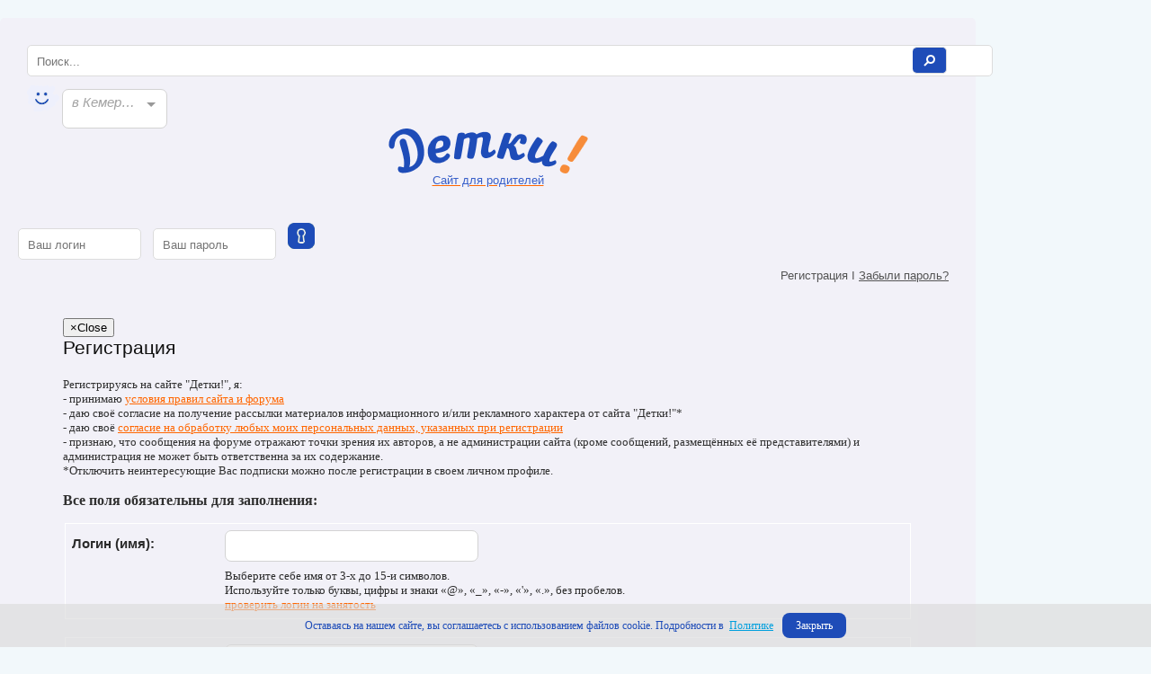

--- FILE ---
content_type: text/html; charset=utf-8
request_url: https://www.kemdetki.ru/forum/thread/423594/
body_size: 29562
content:
<!DOCTYPE html PUBLIC "-//W3C//DTD XHTML 1.0 Transitional//EN" "http://www.w3.org/TR/xhtml1/DTD/xhtml1-transitional.dtd">
<html xmlns="http://www.w3.org/1999/xhtml" xml:lang="ru" lang="ru" prefix="og: http://ogp.me/ns#" itemscope itemtype="http://schema.org/Thing">
<head>
    <meta http-equiv="Content-Type" content="text/html; charset=utf-8" />
    <meta http-equiv="Content-Language" content="ru-RU" />
    
    


    <title>Детки! - Олимпиады и конкурсы для детей </title>
        

    <meta property="og:description" content="&nbsp;" />
    <meta itemprop="description" content="&nbsp;">

<meta property="og:image" content="https://www.kemdetki.ru/static/images/share_kem.png" />
<meta itemprop="image" content="https://www.kemdetki.ru/static/images/share_kem.png">
<link rel="image_src" href="https://www.kemdetki.ru/static/images/share_kem.png" />
    


<script type="text/javascript" src="/static/js/jquery-1.7.2.min.js?270114080525"></script>
<script type="text/javascript" src="/static/js/jquery.cookie.js?270114080525"></script>
<script type="text/javascript" src="/static/js/common.js?270114080525"></script>
<script type="text/javascript" src="/static/js/feedback.js?270114080525"></script>
<script type="text/javascript" src="/static/js/swfobject.js?270114080525"></script>
<script type="text/javascript" src="/static/js/jquery.mousewheel-3.0.6.pack.js?270114080525"></script>
<script type="text/javascript" src="/static/fancybox/jquery.fancybox.js?v=2.1.5?270114080525"></script>
<script type="text/javascript" src="/static/js/button_up.js?270114080525"></script>
<script type="text/javascript" src="/static/js/bbcode-img-uploader.js?270114080525"></script>
<script type="text/javascript" src="/static/js/plupload/js/plupload.js?270114080525"></script>
<script type="text/javascript" src="/static/js/plupload/js/plupload.flash.js?270114080525"></script>
<script type="text/javascript" src="/static/js/plupload/js/plupload.html5.js?270114080525"></script>
<script type="text/javascript" src="/static/js/plupload/js/plupload.html4.js?270114080525"></script>
<script type="text/javascript" src="/static/js/plupload/js/jquery.plupload.queue/jquery.plupload.queue.js?270114080525"></script>
<script type="text/javascript" src="/static/js/lodash.min.js?270114080525"></script>
<script type="text/javascript" src="/static/js/moment-with-locales.min.js?270114080525"></script>
<script type="text/javascript" src="/static/js/jquery.livequery.min.js?270114080525"></script>
<link rel="stylesheet" href="/static/css/common.css?270114080525" type="text/css" /><link type="text/css" href="/static/css/_auth.css?270114080525" rel="stylesheet" />
<link type="text/css" href="/static/css/_forum.css?270114080525" rel="stylesheet" />
<link type="text/css" href="/static/css/_slide.css?270114080525" rel="stylesheet" />
<link type="text/css" href="/static/css/_calendar.css?270114080525" rel="stylesheet" />
<link type="text/css" href="/static/css/_tabs.css?270114080525" rel="stylesheet" />
<link type="text/css" href="/static/css/xevian_frontend_styles_calendar.css?270114080525" rel="stylesheet" />
<script src="/static/js/scroll-startstop.events.jquery.js?270114080525" type="text/javascript"></script>
<link type="text/css" href="/static/css/scroll.css?270114080525" rel="stylesheet" media="screen" />
<link rel="stylesheet" href="/static/fancybox/jquery.fancybox.css?v=2.1.5?270114080525" type="text/css" media="screen" /><script type="text/javascript">
    
        var g_uploadUrl = '/forum/upload/';
    
        var g_csrfmiddlewaretoken = 'Vt3xZDwONN8bdNg1mliQEIP1tutUncf0';
    </script>
<link rel="icon" href="/favicon.ico?270114080525" type="image/x-icon" />
<link rel="shortcut icon" href="/favicon.ico?270114080525" type="image/x-icon" />
<style>
            div#BODY:after {
                background: url('/static/themes/native/_bg_bubbles.png') left top no-repeat;
                width: 399px;
                height: 599px;
                position: absolute;
                left: 0;
                top: 0;
                z-index: -1;
                content: "";
            }
            div#BODY:before {
                left: auto;
                right: 0;
            }
            .odd{
                background-color:#e9e8fa;
            }
            .odd:checked {
                background-color:#C4D5D8;
            }
            .even{
                background-color:#F5FCF7;
            }
            .even:checked {
                background-color:#C4D5D8;
            }
            .OddCHECKED{background-color:#C4D5D8;}
            .EvenCHECKED{background-color:#C4D5D8;}
            body a {
                color: #ff6600;
            }
        </style>
<script>
    const cookieNoticeOpts = {
       'learnMoreLinkEnabled': true,
       'learnMoreLinkHref': '/privacy/',
    };
    </script>
<script data-cookie-notice='{"learnMoreLinkEnabled": true, "learnMoreLinkHref": "/privacy/",
        "messageLocales": {"en": "Оставаясь на нашем сайте, вы соглашаетесь с использованием файлов cookie. Подробности в "},
        "learnMoreLinkText":{"en":"Политике"}, "buttonLocales": {"en": "Закрыть"},
        "noticeBgColor": "rgb(218 218 218 / 62%)", "buttonBgColor": "#1e4cb8",
        "noticeTextColor": "#1e4cb8"
        }' src="https://unpkg.com/cookie-notice@^1/dist/cookie.notice.min.js?270114080525"></script>
<script type="text/javascript" src="/static/js/forum.js?270114080525"></script>
<script type="text/javascript" src="/static/js/pagination.js?270114080525"></script>
<script type="text/javascript">
        var g_getUrl = '/forum/ajax_subscribe/';
        var g_getPaginationUrl = '/forum/ajax_pagination/';
    </script>
<style>
            .b-forum-message_sep{


            }
            .b-forum-message_head{
                background: #d1d0e2;
            }
            .b-forum-message_body{
                background: #e9e8fa;
            }
            .b-contain a{
                color: #ff6600; text-decoration:none;
            }
            .b-contain a:hover{color: #5d59a7; text-decoration:underline;}
            .b-forum-message_head div {color: #444;}
        </style>
<script type="text/javascript" src="/static/js/jquery.selection.js?270114080525"></script>
<script type="text/javascript" src="/static/js/create-thread.js?270114080525"></script>
<script type="text/javascript" src="/static/js/thread-view.js?270114080525"></script>
<script type="text/javascript" src="/static/js/ckeditor_mods.js?270114080525"></script>
<meta name="cmsmagazine" content="df7571d96c12572dd3308b5180e3c0b5" /><meta name="yandex-verification" content="523b18f89e60465b" /><meta name="google-site-verification" content="U2bIS6dqC4oFuN_5Wfg1YZVJSsHTrtDQ3y8hbcZbmsU" /><meta name="yandex-verification" content="791f5c418bc2ae65" /><meta name="yandex-verification" content="6b1580915b9fe12d" /><meta name="telderi" content="86d47d970eccc7d3fc7a5ebba6babc5d" /><link rel="stylesheet" href="/static/bootstrap/dist/css/kem/bootstrap.css?270114080525" type="text/css" /><link rel="stylesheet" href="/static/css/detki_new.css?270114080525" type="text/css" /><link rel="stylesheet" href="/static/css/kem/detki_new.css?270114080525" type="text/css" /><link rel="stylesheet" href="/static/css/jquery.formstyler.css?270114080525" type="text/css" /><script type="text/javascript" src="/static/bootstrap/dist/js/bootstrap.js?270114080525"></script>
<script type="text/javascript" src="/static/js/new/common.js?270114080525"></script>
<script type="text/javascript" src="/static/js/new/jquery.formstyler.min.js?270114080525"></script>
<script type="text/javascript">
        var reCaptchaCallback = function (res) {
            $('.g-recaptcha-val').val(res)
        }
        var CaptchaCallback = function () {
            $('.g-recaptcha').each(function(index, el) {
                if(el.innerHTML == "")
                    grecaptcha.render(el, {'sitekey' : '6LdNH-8SAAAAAEsS54SlTDLlLvsWs_Z3HIb6iaBx', 'callback' : reCaptchaCallback});
            });
        }
    </script>
<link rel="stylesheet" href="/static/fontawesome/css/all.min.css?270114080525" type="text/css" /><script type="text/javascript" src="/static/fontawesome/js/all.min.js?270114080525"></script>
<script src="https://www.google.com/recaptcha/api.js?onload=CaptchaCallback&amp;amp;render=explicit?270114080525" async="async" defe="defe"></script>


    <script type="text/javascript">
        var g_csrftoken = 'Vt3xZDwONN8bdNg1mliQEIP1tutUncf0';
        
    </script>

<script>window.yaContextCb = window.yaContextCb || []</script>
<script src="https://yandex.ru/ads/system/context.js" async></script>
<script>
window.yaContextCb.push(() => {
Ya.Context.AdvManager.render({
"blockId": "R-A-721456-3",
"renderTo": "yandex_rtb_R-A-721456-3"
})
})
window.yaContextCb.push(() => {
Ya.Context.AdvManager.render({
"blockId": "R-A-721456-4",
"renderTo": "yandex_rtb_R-A-721456-4"
})
})
</script>
</head>
<body style="background: #f2f8fb url('/static/themes/native/_bg_sky_1px.jpg') left top repeat-x;">
<div id="BODY" style="background: url('/static/themes/native/_bg_clouds.png') center top repeat-x;">
    <div class="container">
        <div class="row text-center" style="margin-bottom: 20px; margin-top: 20px;">
            <div id="yandex_rtb_R-A-721456-4"></div>

        </div>
    </div>
<div class="container b-main" style="background: #f2f1f8;">
    <div class="row">
        <div class="col-xs-4">

            <div class="search-form">
                <form method="get" action="//www.kemdetki.ru/search/">
                    <input type="text" name="q" class="form_input" placeholder="Поиск...">
                    <button type="submit" class="btn btn-success search-form_btn"><img src="/static/images/new/search-btn.png" border="0" alt=""/></button>
                </form>
            </div>

            <div class="city-select">
                <img src="/static/images/new/kem/city-select.png" border="0" alt=""/>
                <select id="js-current-site">
                    
                    <option value="https://www.detkityumen.ru" >в Тюмени</option>
                    
                    <option value="http://www.kemdetki.ru" selected>в Кемерово</option>
                    
                </select>
            </div>
        </div>
        <div class="col-xs-4 b-main-logo">
			
    <a href="/">
        <img src="/static/images/new/kem/logo.png" border="0" alt=""/><br>
        
            <span class="blue">
                Cайт для родителей
            </span>
        <br>
    </a>

        </div>
        <div class="col-xs-4 text-center">

            
    <div class="login-form" id="login-form">
        <form method="post" action="/login/">
            <input type="hidden" name="csrfmiddlewaretoken" value="Vt3xZDwONN8bdNg1mliQEIP1tutUncf0">
            <input type="hidden" value="1" name="this_is_the_login_form">
            <input type="hidden" value="/forum/thread/423594/" name="next" >
            <input type="text" name="username" class="form_input" id="username" placeholder="Ваш логин">
            <input type="password" name="password" class="form_input" id="password" placeholder="Ваш пароль">
            <button type="submit" class="btn btn-default login-form_btn" id="login-form__btn-submit"><img src="/static/images/new/kem/LogIn.png" border="0" alt=""/></button>
        <div class="login-link">
            <a data-toggle="modal" data-target="#registration">Регистрация </a>I
            <a href="/password/">Забыли пароль?</a>
        </div>
        </form>
    </div>


        </div>
    </div>

        

    <!-- Modal -->
    <div class="modal fade" id="registration" tabindex="-1" role="dialog" aria-labelledby="myModalLabel" aria-hidden="true">
        <div class="modal-dialog modal-lg">
            <div class="modal-content">
                <div class="modal-body">
                    <button type="button" class="close" data-dismiss="modal"><span aria-hidden="true">&times;</span><span class="sr-only">Close</span></button>
                    <h1 class="modal-title" id="myModalLabel">Регистрация</h1>
                    <form action="" method="post" data-validable="1" name="RegistrationForm" id="registration_form_id">
        <input type="hidden" name="csrfmiddlewaretoken" value="Vt3xZDwONN8bdNg1mliQEIP1tutUncf0">
        <input type="hidden" name="registration_widget" value="True">
        <div>
            Регистрируясь на сайте "Детки!", я:<br>
            - принимаю <a href="/rules/">условия правил сайта и форума</a><br>
            - даю своё согласие на получение рассылки материалов информационного и/или рекламного характера от сайта "Детки!"*<br>
            - даю своё <a href="/privacy/">согласие на обработку любых моих персональных данных, указанных при регистрации</a><br>
            - признаю, что сообщения на форуме отражают точки зрения их авторов, а не администрации сайта (кроме сообщений, размещённых её представителями) и администрация не может быть ответственна за их содержание.<br>

            *Отключить неинтересующие Вас подписки можно после регистрации в своем личном профиле.
        </div>
        <h3>Все поля обязательны для заполнения:</h3>
        <fieldset>
            <div class="b-field-label">Логин (имя):</div>
            <div class="b-field">
                <input class="required" data-required="1" id="id_username" maxlength="15" name="username" type="text" />
                <span id="username_error" class="clear_errors"></span>
                <span class="tips">Выберите себе имя от 3-х до 15-и символов.<br/> Используйте только буквы, цифры и знаки  «@», «_», «-», «'», «.», без пробелов.</span>
                <a href="/users/" target="_blank">проверить логин на занятость</a>
            </div>
        </fieldset>
        <fieldset>
            <div class="b-field-label">Ваш E-Мail</div>
            <div class="b-field">
                <input class="required" data-required="1" id="id_email" maxlength="75" name="email" type="text" />
                <span id="email_error" class="clear_errors"></span>
                <span class="tips">Этот адрес будет использоваться исключительно в Ваших интересах.<br/> Мы не рассылаем спам и не передаем адреса эл.почты третьим лицам.</span>
            </div>
        </fieldset>
        <fieldset>
            <div class="b-field-label"></div>
            <div class="b-field ">
                <input type="hidden" name="captcha" class="g-recaptcha-val"><div class="g-recaptcha" data-sitekey="6LdNH-8SAAAAAEsS54SlTDLlLvsWs_Z3HIb6iaBx" data-callback="reCaptchaCallback"></div>
                <span id="captcha_error" class="clear_errors"></span>
            </div>
        </fieldset>
        <div style="display: none">
            <div class="b-captcha_img js-captcha">
<img src="/captcha/image/3a4027710e68be54de12a9f180ad42092526d51c/" alt="captcha" class="captcha" /><a href="#">обновить картинку</a></div><div class="b-captcha_field"><input id="id_captcha_for_bot_0" name="captcha_for_bot_0" type="hidden" value="3a4027710e68be54de12a9f180ad42092526d51c" />
 <input autocapitalize="off" autocomplete="off" autocorrect="off" spellcheck="false" id="id_captcha_for_bot_1" name="captcha_for_bot_1" type="text" />
</div>
        </div>
        <div>
            <input id="registration_button" class="btn btn-primary reg-btn" value="Зарегистрироваться">
            <span class="reg-tips"><i>В дальнейшем, вы сможете пройти регистрацию <br/> в разделe Совместные Покупки.</i></span>
        </div>
        <input type="hidden" value="register" name="form_type">
        <input type="hidden" value="frontend" name="perm_type">
    </form>
<script type="text/javascript">
    $(document).ready(function() {
        $('.g-recaptcha').each(function(index, el) {
            if(el.innerHTML == "" & typeof grecaptcha !== 'undefined') {
                grecaptcha.render(el, {'sitekey' : '6LdNH-8SAAAAAEsS54SlTDLlLvsWs_Z3HIb6iaBx', 'callback' : reCaptchaCallback});
            }
        });
    });
</script>
                </div>
            </div>
        </div>
    </div>


        
<div class="row text-center">
    <div class="head-menu">
        
            
        
            
        
            
        
            
        
            
        
            
        
            
        
            
        
            
                    <div class="col-xs-2 head-menu_item ">
                        
                            <a href="//www.kemdetki.ru/news/">НОВОСТИ</a>
                        
                    </div>
            
        
            
                    <div class="col-xs-2 head-menu_item ">
                        
                            <a href="//www.kemdetki.ru/biblio/">СТАТЬИ</a>
                        
                    </div>
            
        
            
                    <div class="col-xs-2 head-menu_item ">
                        
                            <a href="//www.kemdetki.ru/firms/">КАТАЛОГ КОМПАНИЙ</a>
                        
                    </div>
            
        
            
                    <div class="col-xs-2 head-menu_item head-menu_item_active">
                        
                            <a href="//www.kemdetki.ru/forum/">ФОРУМ</a>
                        
                    </div>
            
        
            
        
            
        
            
        
    </div>
</div>
<div class="row text-center" style="position: relative;">
    <div class="head-main-menu"><div class="col-xs-1 head-main-menu_item">
                    <a href="//www.kemdetki.ru/interesno/">
                        <div class="head-main-menu_img">
                            
                                <img src="/media/menu/mm-interesno_1.png" border="0" alt=""/>
                            
                        </div>
                        <div style="color:#">Интересно</div>
                    </a>
                </div><div class="col-xs-1 head-main-menu_item">
                    <a href="//www.kemdetki.ru/sp/">
                        <div class="head-main-menu_img">
                            
                                <img src="/media/menu/mm-sp_2.png" border="0" alt=""/>
                            
                        </div>
                        <div style="color:#">Совместные<br>покупки</div>
                    </a>
                </div><div class="col-xs-1 head-main-menu_item">
                    <a href="//www.kemdetki.ru/zametka/">
                        <div class="head-main-menu_img">
                            
                                <img src="/media/menu/mm-biblioteka1_1_NqATiFx.png" border="0" alt=""/>
                            
                        </div>
                        <div style="color:#">На заметку!</div>
                    </a>
                </div></div>
</div>

    <div class="row">
        
        
        <div class="text-center">
            


        </div>
    </div>

    
    <div class="row">
        <div class="col-xs-9" style="padding-top: 20px;">
            
<div class="pathTrail">
    
        <a href="/">Главная</a>&nbsp;/&nbsp;
    <a href="/forum/">Форум</a>&nbsp;/&nbsp;<a href="/forum/140/">Школьники и студенты</a>&nbsp;/&nbsp;<a href="/forum/276/">Средняя школа</a>&nbsp;/&nbsp;Олимпиады и конкурсы для детей 
</div>

            
                
                    <h1 style="padding-right: 170px;">Олимпиады и конкурсы для детей </h1>
                
            
            
<div style="background:#ffa; border:1px dashed #999; text-align: center; vertical-align: middle; padding:2px; margin-bottom:20px;">
    <a title="Горячие новости" href="/news/"><img width="18" height="18" align="absmiddle" title="Горячие новости"
                                                  style="margin-right:5px;"
                                                  src="/static/images/icon_firelight.png"></a><b><a
        href="/news/8749/">Закрытие проекта &#34;Детки!&#34; </a></b></div>


            
    

<form method="get">
    <div class="search-form">
        <input type="text" name="nik" class="form_input" style="font-style: italic" placeholder="Поиск сообщений (в теме) по нику автора" value="">
        <button type="submit" class="btn btn-success search-form_btn" ><img src="/static/images/new/search-btn.png" border="0" alt=""></button>
    </div>
</form>


    


    
    
        
        
<div class="b-contain">
    
        
<div class="b-forum-message_sep">
    <a label="12643457">&nbsp;</a>
</div>
<div class="b-forum-message_head" id="12643457">
    <span class="b-contain-title" style="width: 10px">
        <a href="#12643457" data-tooltip-link="12643457">#</a>
        <div class="b-tooltip" data-tooltip-link-tt="12643457">
            <input type="text" style="width: 380px; border: none;" value="https://www.kemdetki.ru/forum/thread/423594/?page=1#12643457">

            <a href="#" class="data-tooltip-link-close">X</a>
        </div>
    </span><div class="b-contain-date">12.01.2023 18:19</div>
    
        <div class="b-contain-title" style="text-align: right; width: 77%;">
            
        </div>
    

</div>
<div class="b-forum-message_body js-message-cont">
    <div class="b-forum-message__info">
        
            <div class="b-forum-message__info_ava">
                <a href="/users/195428/">
                    <div data-tooltip="tt-12643457" style="position: relative;">
                        <img src="/media/cache/a9/b7/a9b7f544a1c1d019185548c961f7a40e.jpg" style="max-width:100px; max-height:100px"/>
                    </div>
                </a>
            </div><div class="clear"></div>
        <div class="b-forum-message__info__name">
            
                
    
        <div class="b-tooltip" data-tooltip-tt="tt-12643457">
            Дата регистрации: 16.08.2006 <br/>
            Дней на сайте: 7081<br/>
            <div>
                Авторитет: <span class="js-rating">+377</span>
                
            </div>
            
            
            
            <a href="/map/user/195428/">
                    Показать на карте
                </a><br/>

            

            

            
                    <img src="/static/images/new/recept_mini.png" alt="Разместил рецепт" title="Разместил рецепт" width="25px" height="25px">
            

            

            

            
                <img src="/static/images/icon/Favorite.png" alt="Состою в клубе" title="Состою в клубе">
            
        </div>
    


                <div data-tooltip="tt-12643457" style="position: relative;">
                    <b><a href="/users/195428/">Kate</a></b>
                </div>
            
        </div>
        
            <div class="b-forum-message__info__text"><div class="offline" style="font-weight: 100">offline</div><div style="margin-top:5px;">Модератор</div>
                    <div style="margin-top:5px;">Консультант</div>
                
            </div></div>
    <div class="b-forum-message__content">
        <div id="12643457" class="forumBody">
            <div id="post12643457">
                <div class="js-message">
                    <strong>В региональном этапе Всероссийской олимпиады школьников принимают участие 267 кемеровчан.</strong><br/>
<br/>
В этом учебном году участников регионального этапа традиционных интеллектуальных испытаний из Кемерова на 45 старшеклассников больше, чем в прошлом.<br/>
<br/>
Все они показали хорошие результаты по итогам муниципального тура, некоторые ребята продемонстрируют знания по двум или более предметам.<br/>
<br/>
Олимпиада проходит по <strong>22 общеобразовательным предметам</strong>: математика, русский язык, литература, обществознание, история, право, физика, химия, биология, география, экология, информатика и ИКТ, экономика, ОБЖ, физическая культура, технология, искусство, астрономия, иностранные языки (английский, немецкий, французский, китайский). Олимпиадные туры продлятся до 22 февраля, в Кемерове три площадки, где они проходят: КРИПКиПРО, КемГУ, КемГИК, губернаторская кадетская школа-интернат МЧС.<br/>
<br/>
Участники, набравшие наибольшее количество баллов, покажут свои знания в заключительном этапе олимпиады. Напомним, в прошлом году трое кемеровчан стали победителями Всероссийской олимпиады школьников, им было предоставлено право поступить в любой вуз страны без экзаменов.<br/>
<br/>
<strong>Также в этом году 12 ребят из Кемерова приглашены для участия в региональных олимпиадах для 7-8-классников имени Л.Эйлера и ДЖ.К.Максвелла по математике и физике.</strong><br/>
<br/>
<a href="https://vk.com/im?w=wall-167791417_25245" target="_blank" rel="nofollow">Ссылка</a>
                </div><div class="forumModified">
                        Отредактировано  Kate 13.03.2023 23:28
                    </div></div>
        </div>
        
            <div class="b-forum-message__content_action js-quote-cont">
                <div class="js-quote-raw" data-name="Kate" style="display: none">[b]В региональном этапе Всероссийской олимпиады школьников принимают участие 267 кемеровчан.[/b]

В этом учебном году участников регионального этапа традиционных интеллектуальных испытаний из Кемерова на 45 старшеклассников больше, чем в прошлом.

Все они показали хорошие результаты по итогам муниципального тура, некоторые ребята продемонстрируют знания по двум или более предметам.

Олимпиада проходит по [b]22 общеобразовательным предметам[/b]: математика, русский язык, литература, обществознание, история, право, физика, химия, биология, география, экология, информатика и ИКТ, экономика, ОБЖ, физическая культура, технология, искусство, астрономия, иностранные языки (английский, немецкий, французский, китайский). Олимпиадные туры продлятся до 22 февраля, в Кемерове три площадки, где они проходят: КРИПКиПРО, КемГУ, КемГИК, губернаторская кадетская школа-интернат МЧС.

Участники, набравшие наибольшее количество баллов, покажут свои знания в заключительном этапе олимпиады. Напомним, в прошлом году трое кемеровчан стали победителями Всероссийской олимпиады школьников, им было предоставлено право поступить в любой вуз страны без экзаменов.

[b]Также в этом году 12 ребят из Кемерова приглашены для участия в региональных олимпиадах для 7-8-классников имени Л.Эйлера и ДЖ.К.Максвелла по математике и физике.[/b]

https://vk.com/im?w=wall-167791417_25245</div>
                <a href="javascript:void(0);" onclick="data2message('b', 'Kate', '', 12643457);">
                    Ответить на это
                </a>
                <a href="#" class="js-quote">Цитировать</a>
                
                
                
                    
                
                
            </div>
        
    </div>
</div>
    
        
<div class="b-forum-message_sep">
    <a label="12646263">&nbsp;</a>
</div>
<div class="b-forum-message_head" id="12646263">
    <span class="b-contain-title" style="width: 10px">
        <a href="#12646263" data-tooltip-link="12646263">#</a>
        <div class="b-tooltip" data-tooltip-link-tt="12646263">
            <input type="text" style="width: 380px; border: none;" value="https://www.kemdetki.ru/forum/thread/423594/?page=1#12646263">

            <a href="#" class="data-tooltip-link-close">X</a>
        </div>
    </span><div class="b-contain-date">18.01.2023 09:17</div>
    
        <div class="b-contain-title" style="text-align: right; width: 77%;">
            
        </div>
    

</div>
<div class="b-forum-message_body js-message-cont">
    <div class="b-forum-message__info">
        <div class="clear"></div>
        <div class="b-forum-message__info__name">
            
                <b>Гость (91.105.*.*)</b>
            
        </div>
        </div>
    <div class="b-forum-message__content">
        <div id="12646263" class="forumBody">
            <div id="post12646263">
                <div class="js-message">
                    Здравствуйте , подскажите пожалуйста где и когда ? можно будет посмотреть результаты ?
                </div></div>
        </div>
        
            <div class="b-forum-message__content_action js-quote-cont">
                <div class="js-quote-raw" data-name="Гость (91.105.*.*)" style="display: none">Здравствуйте , подскажите пожалуйста где и когда ? можно будет посмотреть результаты ? </div>
                <a href="javascript:void(0);" onclick="data2message('b', 'Гость (91.105.*.*)', '', 12646263);">
                    Ответить на это
                </a>
                <a href="#" class="js-quote">Цитировать</a>
                
                
                
                    
                
                
            </div>
        
    </div>
</div>
    
        
<div class="b-forum-message_sep">
    <a label="12646363">&nbsp;</a>
</div>
<div class="b-forum-message_head" id="12646363">
    <span class="b-contain-title" style="width: 10px">
        <a href="#12646363" data-tooltip-link="12646363">#</a>
        <div class="b-tooltip" data-tooltip-link-tt="12646363">
            <input type="text" style="width: 380px; border: none;" value="https://www.kemdetki.ru/forum/thread/423594/?page=1#12646363">

            <a href="#" class="data-tooltip-link-close">X</a>
        </div>
    </span><div class="b-contain-date">18.01.2023 11:54</div>
    
        <div class="b-contain-title" style="text-align: right; width: 77%;">
            
        </div>
    

</div>
<div class="b-forum-message_body js-message-cont">
    <div class="b-forum-message__info">
        
            <div class="b-forum-message__info_ava">
                <a href="/users/272347/">
                    <div data-tooltip="tt-12646363" style="position: relative;">
                        
                            <img src="/static/images/new/avatar_default.png" width="60px" border="0" alt="">
                    </div>
                </a>
            </div><div class="clear"></div>
        <div class="b-forum-message__info__name">
            
                
    
        <div class="b-tooltip" data-tooltip-tt="tt-12646363">
            Дата регистрации: 24.09.2016 <br/>
            Дней на сайте: 3390<br/>
            <div>
                Авторитет: <span class="js-rating">+2</span>
                
            </div>
            
            
            
            

            

            

            

            

            

            
        </div>
    


                <div data-tooltip="tt-12646363" style="position: relative;">
                    <b><a href="/users/272347/">Jusifruit</a></b>
                </div>
            
        </div>
        
            <div class="b-forum-message__info__text"><div class="offline" style="font-weight: 100">offline</div>
            </div></div>
    <div class="b-forum-message__content">
        <div id="12646363" class="forumBody">
            <div id="post12646363">
                <div class="js-message">
                    На кемталантах смотрите
                </div></div>
        </div>
        
            <div class="b-forum-message__content_action js-quote-cont">
                <div class="js-quote-raw" data-name="Jusifruit" style="display: none">На кемталантах смотрите</div>
                <a href="javascript:void(0);" onclick="data2message('b', 'Jusifruit', '', 12646363);">
                    Ответить на это
                </a>
                <a href="#" class="js-quote">Цитировать</a>
                
                
                
                    
                
                
            </div>
        
    </div>
</div>
    
        
<div class="b-forum-message_sep">
    <a label="12646614">&nbsp;</a>
</div>
<div class="b-forum-message_head" id="12646614">
    <span class="b-contain-title" style="width: 10px">
        <a href="#12646614" data-tooltip-link="12646614">#</a>
        <div class="b-tooltip" data-tooltip-link-tt="12646614">
            <input type="text" style="width: 380px; border: none;" value="https://www.kemdetki.ru/forum/thread/423594/?page=1#12646614">

            <a href="#" class="data-tooltip-link-close">X</a>
        </div>
    </span><div class="b-contain-date">18.01.2023 14:17</div>
    
        <div class="b-contain-title" style="text-align: right; width: 77%;">
            
        </div>
    

</div>
<div class="b-forum-message_body js-message-cont">
    <div class="b-forum-message__info">
        
            <div class="b-forum-message__info_ava">
                <a href="/users/195428/">
                    <div data-tooltip="tt-12646614" style="position: relative;">
                        <img src="/media/cache/a9/b7/a9b7f544a1c1d019185548c961f7a40e.jpg" style="max-width:100px; max-height:100px"/>
                    </div>
                </a>
            </div><div class="clear"></div>
        <div class="b-forum-message__info__name">
            
                
    
        <div class="b-tooltip" data-tooltip-tt="tt-12646614">
            Дата регистрации: 16.08.2006 <br/>
            Дней на сайте: 7081<br/>
            <div>
                Авторитет: <span class="js-rating">+377</span>
                
            </div>
            
            
            
            <a href="/map/user/195428/">
                    Показать на карте
                </a><br/>

            

            

            
                    <img src="/static/images/new/recept_mini.png" alt="Разместил рецепт" title="Разместил рецепт" width="25px" height="25px">
            

            

            

            
                <img src="/static/images/icon/Favorite.png" alt="Состою в клубе" title="Состою в клубе">
            
        </div>
    


                <div data-tooltip="tt-12646614" style="position: relative;">
                    <b><a href="/users/195428/">Kate</a></b>
                </div>
            
        </div>
        
            <div class="b-forum-message__info__text"><div class="offline" style="font-weight: 100">offline</div><div style="margin-top:5px;">Модератор</div>
                    <div style="margin-top:5px;">Консультант</div>
                
            </div></div>
    <div class="b-forum-message__content">
        <div id="12646614" class="forumBody">
            <div id="post12646614">
                <div class="js-message">
                    <strong>Гость (91.105.*.*)</strong>, да, здесь <a href="http://talant42.ru/" target="_blank" rel="nofollow">Ссылка</a>
                </div></div>
        </div>
        
            <div class="b-forum-message__content_action js-quote-cont">
                <div class="js-quote-raw" data-name="Kate" style="display: none">[b]Гость (91.105.*.*)[/b], да, здесь http://talant42.ru/ </div>
                <a href="javascript:void(0);" onclick="data2message('b', 'Kate', '', 12646614);">
                    Ответить на это
                </a>
                <a href="#" class="js-quote">Цитировать</a>
                
                
                
                    
                
                
            </div>
        
    </div>
</div>
    
        
<div class="b-forum-message_sep">
    <a label="12656544">&nbsp;</a>
</div>
<div class="b-forum-message_head" id="12656544">
    <span class="b-contain-title" style="width: 10px">
        <a href="#12656544" data-tooltip-link="12656544">#</a>
        <div class="b-tooltip" data-tooltip-link-tt="12656544">
            <input type="text" style="width: 380px; border: none;" value="https://www.kemdetki.ru/forum/thread/423594/?page=1#12656544">

            <a href="#" class="data-tooltip-link-close">X</a>
        </div>
    </span><div class="b-contain-date">01.02.2023 18:38</div>
    
        <div class="b-contain-title" style="text-align: right; width: 77%;">
            
        </div>
    

</div>
<div class="b-forum-message_body js-message-cont">
    <div class="b-forum-message__info">
        
            <div class="b-forum-message__info_ava">
                <a href="/users/195428/">
                    <div data-tooltip="tt-12656544" style="position: relative;">
                        <img src="/media/cache/a9/b7/a9b7f544a1c1d019185548c961f7a40e.jpg" style="max-width:100px; max-height:100px"/>
                    </div>
                </a>
            </div><div class="clear"></div>
        <div class="b-forum-message__info__name">
            
                
    
        <div class="b-tooltip" data-tooltip-tt="tt-12656544">
            Дата регистрации: 16.08.2006 <br/>
            Дней на сайте: 7081<br/>
            <div>
                Авторитет: <span class="js-rating">+377</span>
                
            </div>
            
            
            
            <a href="/map/user/195428/">
                    Показать на карте
                </a><br/>

            

            

            
                    <img src="/static/images/new/recept_mini.png" alt="Разместил рецепт" title="Разместил рецепт" width="25px" height="25px">
            

            

            

            
                <img src="/static/images/icon/Favorite.png" alt="Состою в клубе" title="Состою в клубе">
            
        </div>
    


                <div data-tooltip="tt-12656544" style="position: relative;">
                    <b><a href="/users/195428/">Kate</a></b>
                </div>
            
        </div>
        
            <div class="b-forum-message__info__text"><div class="offline" style="font-weight: 100">offline</div><div style="margin-top:5px;">Модератор</div>
                    <div style="margin-top:5px;">Консультант</div>
                
            </div></div>
    <div class="b-forum-message__content">
        <div id="12656544" class="forumBody">
            <div id="post12656544">
                <div class="js-message">
                    Итоги регионального этапа и полезные материалы с разбором заданий <img src="/media/smile/fs.gif"> <a href="https://kemsirius.ru/page/regionalnyi-etap-vsosh/" target="_blank" rel="nofollow">Ссылка</a><br/>
<br/>
                </div></div>
        </div>
        
            <div class="b-forum-message__content_action js-quote-cont">
                <div class="js-quote-raw" data-name="Kate" style="display: none">Итоги регионального этапа и полезные материалы с разбором заданий :fs: https://kemsirius.ru/page/regionalnyi-etap-vsosh/

</div>
                <a href="javascript:void(0);" onclick="data2message('b', 'Kate', '', 12656544);">
                    Ответить на это
                </a>
                <a href="#" class="js-quote">Цитировать</a>
                
                
                
                    
                
                
            </div>
        
    </div>
</div>
    
        
<div class="b-forum-message_sep">
    <a label="12672349">&nbsp;</a>
</div>
<div class="b-forum-message_head" id="12672349">
    <span class="b-contain-title" style="width: 10px">
        <a href="#12672349" data-tooltip-link="12672349">#</a>
        <div class="b-tooltip" data-tooltip-link-tt="12672349">
            <input type="text" style="width: 380px; border: none;" value="https://www.kemdetki.ru/forum/thread/423594/?page=1#12672349">

            <a href="#" class="data-tooltip-link-close">X</a>
        </div>
    </span><div class="b-contain-date">27.02.2023 16:06</div>
    
        <div class="b-contain-title" style="text-align: right; width: 77%;">
            
        </div>
    

</div>
<div class="b-forum-message_body js-message-cont">
    <div class="b-forum-message__info">
        
            <div class="b-forum-message__info_ava">
                <a href="/users/195428/">
                    <div data-tooltip="tt-12672349" style="position: relative;">
                        <img src="/media/cache/a9/b7/a9b7f544a1c1d019185548c961f7a40e.jpg" style="max-width:100px; max-height:100px"/>
                    </div>
                </a>
            </div><div class="clear"></div>
        <div class="b-forum-message__info__name">
            
                
    
        <div class="b-tooltip" data-tooltip-tt="tt-12672349">
            Дата регистрации: 16.08.2006 <br/>
            Дней на сайте: 7081<br/>
            <div>
                Авторитет: <span class="js-rating">+377</span>
                
            </div>
            
            
            
            <a href="/map/user/195428/">
                    Показать на карте
                </a><br/>

            

            

            
                    <img src="/static/images/new/recept_mini.png" alt="Разместил рецепт" title="Разместил рецепт" width="25px" height="25px">
            

            

            

            
                <img src="/static/images/icon/Favorite.png" alt="Состою в клубе" title="Состою в клубе">
            
        </div>
    


                <div data-tooltip="tt-12672349" style="position: relative;">
                    <b><a href="/users/195428/">Kate</a></b>
                </div>
            
        </div>
        
            <div class="b-forum-message__info__text"><div class="offline" style="font-weight: 100">offline</div><div style="margin-top:5px;">Модератор</div>
                    <div style="margin-top:5px;">Консультант</div>
                
            </div></div>
    <div class="b-forum-message__content">
        <div id="12672349" class="forumBody">
            <div id="post12672349">
                <div class="js-message">
                    <strong>ФИНАЛ РЕГИОНАЛЬНОГО ЭТАПА ВСОШ</strong><br/>
<br/>
22 февраля завершился региональный этап Всероссийской олимпиады школьников! Позади - олимпиадные туры по более чем 22 общеобразовательным предметам. Остается только ждать результатов олимпиады и готовиться к финальному туру!<br/>
Подведены итоги по предметам «английский язык», «литература», физическая культура», в которых по области приняло участие более 500 человек. Особенно отмечена для г. Кемерово физическая культура – все участники от города заняли призовые места!<br/>
<br/>
АНГЛИЙСКИЙ ЯЗЫК:<br/>
1 место, статус «Победитель»:<br/>
Сидоров Гордей, 9 класс, МБНОУ «ГКЛ»<br/>
Журкин Владимир, 10 класс, МБНОУ «ГКЛ»<br/>
Панюкова Екатерина, 10 класс, МБНОУ «ГКЛ»<br/>
Ширяев Алексей, 11 класс, МБНОУ «ГКЛ»<br/>
2 место, статус «Призер»<br/>
Юшков Иван, 9 класс, МБНОУ «ГКЛ»<br/>
Короткова Анастасия, 11 класс, МБОУ «Лицей № 89»<br/>
Тихонова Ульяна, 11 класс, МБНОУ «ГКЛ»<br/>
3 место, статус «Призер»<br/>
Наумова Виктория, 9 класс, МБОУ «Гимназия № 21 им. А.М. Терехова»<br/>
Рузанов Илья, 10 класс, МБОУ «Гимназия № 21 им. А.М. Терехова»<br/>
Изотова Милана, 10 класс, МБОУ «Гимназия № 25»<br/>
Абакумова Александра, 10 класс, МБОУ «Гимназия № 21 им. А.М. Терехова»<br/>
Владимирова Дарья, 11 класс, МБНОУ «ГКЛ»<br/>
Хусаинова Виталина, 11 класс, МБОУ «Гимназия № 21 им. А.М. Терехова»<br/>
Копылова Екатерина, 11 класс, МБНОУ «ГКЛ»<br/>
Малошик Софья, 11 класс, МБНОУ «ГКЛ»<br/>
Юнусова Милана, 11 класс, МБОУ «СОШ № 24»<br/>
<br/>
ФИЗИЧЕСКАЯ КУЛЬТУРА:<br/>
1 место, статус «Победитель»:<br/>
Ильина Виктория, 10 класс, МБОУ «Гимназия № 21 им. А.М. Терехова»<br/>
Ильина Вероника, 10 класс, МБОУ «Гимназия № 21 им. А.М. Терехова»<br/>
2 место, статус «Призер»<br/>
Асмус Марк, 9 класс, МБОУ «Гимназия № 21 им. А.М. Терехова»<br/>
Тимофеев Александр, 11 класс, МБОУ «Гимназия № 21 им. А.М. Терехова»<br/>
Варданян Эдуард, 10 класс, МБОУ «Гимназия № 17»<br/>
Колмогоров Вячеслав, 9 класс, МБОУ «Гимназия № 21 им. А.М. Терехова»<br/>
<br/>
ЛИТЕРАТУРА:<br/>
1 место, статус «Победитель»:<br/>
Рухубовская Анна, 10 класс, МБОУ «СОШ № 7»<br/>
Тихонова Ульяна, 11 класс, МБНОУ «ГКЛ»<br/>
2 место, статус «Призер»<br/>
Зименкова Елена, 10 класс, МБНОУ «ГКЛ»<br/>
Мельник Анна, 10 класс, МБНОУ «ГКЛ»<br/>
Данилова Лидия, 11 класс, МБОУ «Гимназия № 71» («Радуга»)<br/>
Дементьева Ольга, 11 класс, МБНОУ «ГКЛ»<br/>
3 место, статус «Призер»<br/>
Рост Арина, 9 класс, МБОУ «СОШ № 54»<br/>
Воронкова Арина, 10 класс, МАОУ «СОШ № 14»<br/>
Коломеец Светлана, 10 класс, МБНОУ «ГКЛ»<br/>
Макарова Мария Глебовна, 10 класс, МБОУ «Гимназия № 41»<br/>
Сирота Софья, 10 класс, МБОУ «СОШ №37 имени Новикова Г. Г.»<br/>
Буланова Юлия, 11 класс, МАОУ «Гимназия № 42»<br/>
Дробчик Софья, 11 класс, МБНОУ «ГКЛ»<br/>
Короткова Анастасия, 11 класс, МБОУ «Лицей № 89»<br/>
Яценко Диана, 11 класс, МБНОУ «ГКЛ»<br/>
Ступченко Дарья, 11 класс, МБОУ «Гимназия № 1»<br/>
Дрыгина Анна, 11 класс, МБОУ «СОШ № 52»<br/>
<br/>
Поздравляем наших победителей и призеров! Желаем дальнейших свершений!<br/>
<br/>
<a href="https://vk.com/ypravlenieobrazovaniyakemerovo" target="_blank" rel="nofollow">Ссылка</a>
                </div></div>
        </div>
        
            <div class="b-forum-message__content_action js-quote-cont">
                <div class="js-quote-raw" data-name="Kate" style="display: none">[b]ФИНАЛ РЕГИОНАЛЬНОГО ЭТАПА ВСОШ[/b]

22 февраля завершился региональный этап Всероссийской олимпиады школьников! Позади - олимпиадные туры по более чем 22 общеобразовательным предметам. Остается только ждать результатов олимпиады и готовиться к финальному туру!
Подведены итоги по предметам «английский язык», «литература», физическая культура», в которых по области приняло участие более 500 человек. Особенно отмечена для г. Кемерово физическая культура – все участники от города заняли призовые места!

АНГЛИЙСКИЙ ЯЗЫК:
1 место, статус «Победитель»:
Сидоров Гордей, 9 класс, МБНОУ «ГКЛ»
Журкин Владимир, 10 класс, МБНОУ «ГКЛ»
Панюкова Екатерина, 10 класс, МБНОУ «ГКЛ»
Ширяев Алексей, 11 класс, МБНОУ «ГКЛ»
2 место, статус «Призер»
Юшков Иван, 9 класс, МБНОУ «ГКЛ»
Короткова Анастасия, 11 класс, МБОУ «Лицей № 89»
Тихонова Ульяна, 11 класс, МБНОУ «ГКЛ»
3 место, статус «Призер»
Наумова Виктория, 9 класс, МБОУ «Гимназия № 21 им. А.М. Терехова»
Рузанов Илья, 10 класс, МБОУ «Гимназия № 21 им. А.М. Терехова»
Изотова Милана, 10 класс, МБОУ «Гимназия № 25»
Абакумова Александра, 10 класс, МБОУ «Гимназия № 21 им. А.М. Терехова»
Владимирова Дарья, 11 класс, МБНОУ «ГКЛ»
Хусаинова Виталина, 11 класс, МБОУ «Гимназия № 21 им. А.М. Терехова»
Копылова Екатерина, 11 класс, МБНОУ «ГКЛ»
Малошик Софья, 11 класс, МБНОУ «ГКЛ»
Юнусова Милана, 11 класс, МБОУ «СОШ № 24»

ФИЗИЧЕСКАЯ КУЛЬТУРА:
1 место, статус «Победитель»:
Ильина Виктория, 10 класс, МБОУ «Гимназия № 21 им. А.М. Терехова»
Ильина Вероника, 10 класс, МБОУ «Гимназия № 21 им. А.М. Терехова»
2 место, статус «Призер»
Асмус Марк, 9 класс, МБОУ «Гимназия № 21 им. А.М. Терехова»
Тимофеев Александр, 11 класс, МБОУ «Гимназия № 21 им. А.М. Терехова»
Варданян Эдуард, 10 класс, МБОУ «Гимназия № 17»
Колмогоров Вячеслав, 9 класс, МБОУ «Гимназия № 21 им. А.М. Терехова»

ЛИТЕРАТУРА:
1 место, статус «Победитель»:
Рухубовская Анна, 10 класс, МБОУ «СОШ № 7»
Тихонова Ульяна, 11 класс, МБНОУ «ГКЛ»
2 место, статус «Призер»
Зименкова Елена, 10 класс, МБНОУ «ГКЛ»
Мельник Анна, 10 класс, МБНОУ «ГКЛ»
Данилова Лидия, 11 класс, МБОУ «Гимназия № 71» («Радуга»)
Дементьева Ольга, 11 класс, МБНОУ «ГКЛ»
3 место, статус «Призер»
Рост Арина, 9 класс, МБОУ «СОШ № 54»
Воронкова Арина, 10 класс, МАОУ «СОШ № 14»
Коломеец Светлана, 10 класс, МБНОУ «ГКЛ»
Макарова Мария Глебовна, 10 класс, МБОУ «Гимназия № 41»
Сирота Софья, 10 класс, МБОУ «СОШ №37 имени Новикова Г. Г.»
Буланова Юлия, 11 класс, МАОУ «Гимназия № 42»
Дробчик Софья, 11 класс, МБНОУ «ГКЛ»
Короткова Анастасия, 11 класс, МБОУ «Лицей № 89»
Яценко Диана, 11 класс, МБНОУ «ГКЛ»
Ступченко Дарья, 11 класс, МБОУ «Гимназия № 1»
Дрыгина Анна, 11 класс, МБОУ «СОШ № 52»

Поздравляем наших победителей и призеров! Желаем дальнейших свершений!

https://vk.com/ypravlenieobrazovaniyakemerovo</div>
                <a href="javascript:void(0);" onclick="data2message('b', 'Kate', '', 12672349);">
                    Ответить на это
                </a>
                <a href="#" class="js-quote">Цитировать</a>
                
                
                
                    
                
                
            </div>
        
    </div>
</div>
    
        
<div class="b-forum-message_sep">
    <a label="12681981">&nbsp;</a>
</div>
<div class="b-forum-message_head" id="12681981">
    <span class="b-contain-title" style="width: 10px">
        <a href="#12681981" data-tooltip-link="12681981">#</a>
        <div class="b-tooltip" data-tooltip-link-tt="12681981">
            <input type="text" style="width: 380px; border: none;" value="https://www.kemdetki.ru/forum/thread/423594/?page=1#12681981">

            <a href="#" class="data-tooltip-link-close">X</a>
        </div>
    </span><div class="b-contain-date">13.03.2023 23:25</div>
    
        <div class="b-contain-title" style="text-align: right; width: 77%;">
            
        </div>
    

</div>
<div class="b-forum-message_body js-message-cont">
    <div class="b-forum-message__info">
        
            <div class="b-forum-message__info_ava">
                <a href="/users/195428/">
                    <div data-tooltip="tt-12681981" style="position: relative;">
                        <img src="/media/cache/a9/b7/a9b7f544a1c1d019185548c961f7a40e.jpg" style="max-width:100px; max-height:100px"/>
                    </div>
                </a>
            </div><div class="clear"></div>
        <div class="b-forum-message__info__name">
            
                
    
        <div class="b-tooltip" data-tooltip-tt="tt-12681981">
            Дата регистрации: 16.08.2006 <br/>
            Дней на сайте: 7081<br/>
            <div>
                Авторитет: <span class="js-rating">+377</span>
                
            </div>
            
            
            
            <a href="/map/user/195428/">
                    Показать на карте
                </a><br/>

            

            

            
                    <img src="/static/images/new/recept_mini.png" alt="Разместил рецепт" title="Разместил рецепт" width="25px" height="25px">
            

            

            

            
                <img src="/static/images/icon/Favorite.png" alt="Состою в клубе" title="Состою в клубе">
            
        </div>
    


                <div data-tooltip="tt-12681981" style="position: relative;">
                    <b><a href="/users/195428/">Kate</a></b>
                </div>
            
        </div>
        
            <div class="b-forum-message__info__text"><div class="offline" style="font-weight: 100">offline</div><div style="margin-top:5px;">Модератор</div>
                    <div style="margin-top:5px;">Консультант</div>
                
            </div></div>
    <div class="b-forum-message__content">
        <div id="12681981" class="forumBody">
            <div id="post12681981">
                <div class="js-message">
                    <strong>ПЕРВЫЕ ИТОГИ МНОГОПРЕДМЕТНОЙ ОЛИМПИАДЫ ШКОЛЬНИКОВ</strong><br/>
⠀<br/>
Началась вторая и заключительная олимпиадная неделя для учащихся 5-6 классов города Кемерово. Школьники пробуют свои силы более чем в 10 дисциплинах!<br/>
⠀<br/>
6 олимпиад уже позади, и подводятся первые итоги:<br/>
⠀<br/>
<strong>Русский язык<br/>
1 место, статус «Победитель»:</strong><br/>
Семенова София Андреевна, 5 класс, МБОУ «СОШ № 84»<br/>
Ващенко Анна Владимировна, 6 класс, МБОУ «Гимназия № 41»<br/>
⠀<br/>
<strong>2 место, статус «Призер»:</strong><br/>
Бабешина Анастасия Алексеевна, 5 класс, МБОУ «Гимназия № 21 им. А.М. Терехова»<br/>
Лебедь Мирослава Сергеевна, 6 класс, МАОУ «Гимназия № 42»<br/>
Малова Алиса Дмитриевна, 5 класс, МБОУ «СОШ № 49»<br/>
Климова Ульяна Евгеньевна, 6 класс, МБОУ «СОШ № 11»<br/>
Шубина Мария Сергеевна, 6 класс, МБОУ «СОШ № 52»<br/>
⠀<br/>
<strong>3 место, статус «Призер»:</strong><br/>
Глыва Валерия Евгеньевна, 5 класс, МАОУ «СОШ № 85»<br/>
Краснова Александра Ивановна, 5 класс, МАОУ «СОШ № 14»<br/>
Мягких Дмитрий Алексеевич, 5 класс, МБОУ «СОШ № 84»<br/>
Шернина Софья Вячеславовна, 5 класс, МАОУ «Гимназия № 42»<br/>
Архипов Егор Сергеевич, 6 класс, МБОУ «СОШ № 19»<br/>
Казадаева Мария Сергеевна, 6 класс, МАОУ «Гимназия № 42»<br/>
Козодаев Сергей Кириллович, 6 класс, МБОУ «Гимназия № 41»<br/>
Ларионова Дарья Алексеевна, 6 класс, МБОУ «Лицей № 89»<br/>
Мальцев Максим Евгеньевич, 6 класс, МБОУ «Гимназия № 17»<br/>
Мещанов Михаил Дмитриевич, 6 класс, МБОУ «СОШ № 7»<br/>
Роот Артем Дмитриевич, 6 класс, МБОУ «Лицей № 89»<br/>
Сычев Владислав Дмитриевич, 6 класс, МАОУ «СОШ № 36»<br/>
Филатова Полина Евгеньевна, 6 класс, МБОУ «Гимназия № 17»<br/>
Хващевская Дарья Вадимовна, 6 класс, МБОУ «СОШ № 33 им. А.В. Бобкова»<br/>
Черкасов Кирилл Александрович, 6 класс, МБОУ «СОШ № 45»<br/>
⠀<br/>
<strong>Математика<br/>
1 место, статус «Победитель»:</strong><br/>
Рыбальченко Мария Николаевна, 5 класс, МАОУ «СОШ № 14»<br/>
Ильиных Тимофей Михайлович, 6 класс, МБОУ «Гимназия № 1»<br/>
⠀<br/>
<strong>2 место, статус «Призер»:</strong><br/>
Оксем Маргарита Евгеньевна, 5 класс, МАОУ «СОШ № 14»<br/>
Баев Александр Антонович, 6 класс, МБОУ «СОШ № 97»<br/>
Ващенко Анна Владимировна, 6 класс, МБОУ «Гимназия № 41»<br/>
⠀<br/>
<strong>3 место, статус «Призер»:</strong><br/>
Подберезин Глеб Александрович, 5 класс, МБОУ «Гимназия № 71» («Радуга»)<br/>
Богач Данил Иванович, 6 класс, МБОУ «Лицей № 23»<br/>
Малых Алексей Павлович, 6 класс, МБОУ «Лицей № 89»<br/>
Стародубов Федор Алексеевич, 6 класс, МБОУ «Гимназия № 41»<br/>
Шафорост Николай Анатольевич, 6 класс, МАОУ «Гимназия № 42»<br/>
⠀<br/>
Поздравляем победителей и призеров, желаем дальнейших побед и достижения поставленных целей!<br/>
⠀<br/>
Рейтинги по предметным олимпиадам можно увидеть на сайте:<br/>
<a href="http://talant42.ru/news/rezultaty_mnogopredmetnoj_olimpiady_dlja_5_6_klassov/2023-03-09-702" target="_blank" rel="nofollow">Ссылка</a>
                </div></div>
        </div>
        
            <div class="b-forum-message__content_action js-quote-cont">
                <div class="js-quote-raw" data-name="Kate" style="display: none">[b]ПЕРВЫЕ ИТОГИ МНОГОПРЕДМЕТНОЙ ОЛИМПИАДЫ ШКОЛЬНИКОВ[/b]
⠀
Началась вторая и заключительная олимпиадная неделя для учащихся 5-6 классов города Кемерово. Школьники пробуют свои силы более чем в 10 дисциплинах!
⠀
6 олимпиад уже позади, и подводятся первые итоги:
⠀
[b]Русский язык
1 место, статус «Победитель»:[/b]
Семенова София Андреевна, 5 класс, МБОУ «СОШ № 84»
Ващенко Анна Владимировна, 6 класс, МБОУ «Гимназия № 41»
⠀
[b]2 место, статус «Призер»:[/b]
Бабешина Анастасия Алексеевна, 5 класс, МБОУ «Гимназия № 21 им. А.М. Терехова»
Лебедь Мирослава Сергеевна, 6 класс, МАОУ «Гимназия № 42»
Малова Алиса Дмитриевна, 5 класс, МБОУ «СОШ № 49»
Климова Ульяна Евгеньевна, 6 класс, МБОУ «СОШ № 11»
Шубина Мария Сергеевна, 6 класс, МБОУ «СОШ № 52»
⠀
[b]3 место, статус «Призер»:[/b]
Глыва Валерия Евгеньевна, 5 класс, МАОУ «СОШ № 85»
Краснова Александра Ивановна, 5 класс, МАОУ «СОШ № 14»
Мягких Дмитрий Алексеевич, 5 класс, МБОУ «СОШ № 84»
Шернина Софья Вячеславовна, 5 класс, МАОУ «Гимназия № 42»
Архипов Егор Сергеевич, 6 класс, МБОУ «СОШ № 19»
Казадаева Мария Сергеевна, 6 класс, МАОУ «Гимназия № 42»
Козодаев Сергей Кириллович, 6 класс, МБОУ «Гимназия № 41»
Ларионова Дарья Алексеевна, 6 класс, МБОУ «Лицей № 89»
Мальцев Максим Евгеньевич, 6 класс, МБОУ «Гимназия № 17»
Мещанов Михаил Дмитриевич, 6 класс, МБОУ «СОШ № 7»
Роот Артем Дмитриевич, 6 класс, МБОУ «Лицей № 89»
Сычев Владислав Дмитриевич, 6 класс, МАОУ «СОШ № 36»
Филатова Полина Евгеньевна, 6 класс, МБОУ «Гимназия № 17»
Хващевская Дарья Вадимовна, 6 класс, МБОУ «СОШ № 33 им. А.В. Бобкова»
Черкасов Кирилл Александрович, 6 класс, МБОУ «СОШ № 45»
⠀
[b]Математика
1 место, статус «Победитель»:[/b]
Рыбальченко Мария Николаевна, 5 класс, МАОУ «СОШ № 14»
Ильиных Тимофей Михайлович, 6 класс, МБОУ «Гимназия № 1»
⠀
[b]2 место, статус «Призер»:[/b]
Оксем Маргарита Евгеньевна, 5 класс, МАОУ «СОШ № 14»
Баев Александр Антонович, 6 класс, МБОУ «СОШ № 97»
Ващенко Анна Владимировна, 6 класс, МБОУ «Гимназия № 41»
⠀
[b]3 место, статус «Призер»:[/b]
Подберезин Глеб Александрович, 5 класс, МБОУ «Гимназия № 71» («Радуга»)
Богач Данил Иванович, 6 класс, МБОУ «Лицей № 23»
Малых Алексей Павлович, 6 класс, МБОУ «Лицей № 89»
Стародубов Федор Алексеевич, 6 класс, МБОУ «Гимназия № 41»
Шафорост Николай Анатольевич, 6 класс, МАОУ «Гимназия № 42»
⠀
Поздравляем победителей и призеров, желаем дальнейших побед и достижения поставленных целей!
⠀
Рейтинги по предметным олимпиадам можно увидеть на сайте:
http://talant42.ru/news/rezultaty_mnogopredmetnoj_olimpiady_dlja_5_6_klassov/2023-03-09-702</div>
                <a href="javascript:void(0);" onclick="data2message('b', 'Kate', '', 12681981);">
                    Ответить на это
                </a>
                <a href="#" class="js-quote">Цитировать</a>
                
                
                
                    
                
                
            </div>
        
    </div>
</div>
    
        
<div class="b-forum-message_sep">
    <a label="12681984">&nbsp;</a>
</div>
<div class="b-forum-message_head" id="12681984">
    <span class="b-contain-title" style="width: 10px">
        <a href="#12681984" data-tooltip-link="12681984">#</a>
        <div class="b-tooltip" data-tooltip-link-tt="12681984">
            <input type="text" style="width: 380px; border: none;" value="https://www.kemdetki.ru/forum/thread/423594/?page=1#12681984">

            <a href="#" class="data-tooltip-link-close">X</a>
        </div>
    </span><div class="b-contain-date">13.03.2023 23:30</div>
    
        <div class="b-contain-title" style="text-align: right; width: 77%;">
            
        </div>
    

</div>
<div class="b-forum-message_body js-message-cont">
    <div class="b-forum-message__info">
        
            <div class="b-forum-message__info_ava">
                <a href="/users/195428/">
                    <div data-tooltip="tt-12681984" style="position: relative;">
                        <img src="/media/cache/a9/b7/a9b7f544a1c1d019185548c961f7a40e.jpg" style="max-width:100px; max-height:100px"/>
                    </div>
                </a>
            </div><div class="clear"></div>
        <div class="b-forum-message__info__name">
            
                
    
        <div class="b-tooltip" data-tooltip-tt="tt-12681984">
            Дата регистрации: 16.08.2006 <br/>
            Дней на сайте: 7081<br/>
            <div>
                Авторитет: <span class="js-rating">+377</span>
                
            </div>
            
            
            
            <a href="/map/user/195428/">
                    Показать на карте
                </a><br/>

            

            

            
                    <img src="/static/images/new/recept_mini.png" alt="Разместил рецепт" title="Разместил рецепт" width="25px" height="25px">
            

            

            

            
                <img src="/static/images/icon/Favorite.png" alt="Состою в клубе" title="Состою в клубе">
            
        </div>
    


                <div data-tooltip="tt-12681984" style="position: relative;">
                    <b><a href="/users/195428/">Kate</a></b>
                </div>
            
        </div>
        
            <div class="b-forum-message__info__text"><div class="offline" style="font-weight: 100">offline</div><div style="margin-top:5px;">Модератор</div>
                    <div style="margin-top:5px;">Консультант</div>
                
            </div></div>
    <div class="b-forum-message__content">
        <div id="12681984" class="forumBody">
            <div id="post12681984">
                <div class="js-message">
                    <strong>ПРОДОЛЖАЕТСЯ ПРИЕМ РАБОТ НА ГОРОДСКОЕ НАУЧНОЕ СОРЕВНОВАНИЕ «ЮНИОР» ДЛЯ 5-7 КЛАССОВ!</strong><br/>
<br/>
Соревнование является традиционным и проводится в два этапа: заочный и очный конкурс. Исследовательские работы принимают учреждения дополнительного образования, общеобразовательные организации и МБОУ ДПО «Научно-методический центр».<br/>
<br/>
<strong>Гуманитарные науки (русский язык, литература, иностранные языки, культура и искусство, социология, психология)</strong>: МБОУ ДПО «Научно-методический центр» (Гагарина, 118, каб 203; тел. 35-99-63; сайт: <a href="http://talant42.ru/)." target="_blank" rel="nofollow">Ссылка</a><br/>
<br/>
<strong>Гуманитарные науки (история, краеведение)</strong>: МБОУ ДО «Центр детского и юношеского туризма и экскурсий (юных туристов) им. Ю. Двужильного» (пр-т Ленинградский, 23Д, тел. 37-53-84; сайт: <a href="http://turist-kemerovo.ru/)." target="_blank" rel="nofollow">Ссылка</a> В текущем учебном году принимаются работы на дополнительные подсекции: «Правнуки победы говорят...», «История одного экспоната», «Подвиг учителя»!<br/>
<br/>
<strong>Естественные науки (биология, экология, охрана окружающей среды, медицина и здоровье человека, наука о земле):</strong> МБОУ ДО «Дворец творчества детей и молодежи» Ленинского района (Волгоградская, 36, тел. 38-38-15; сайт: <a href="https://deti-kemerovo.ru/)." target="_blank" rel="nofollow">Ссылка</a><br/>
<br/>
<strong>Точные и технические науки (математика, физика, астрономия, информатика, техническое творчество)</strong>: МБОУ ДО «Городской центр детского (юношеского) технического творчества города Кемерово» (бул. Строителей, 31А, тел. 51-56-88, сайт: <a href="http://gcdtt.ucoz.ru/news/)" target="_blank" rel="nofollow">Ссылка</a><br/>
<br/>
<strong>Дополнительная секция:</strong><br/>
<strong>Функциональная грамотность:</strong> МАОУ «Средняя общеобразовательная школа № 36» (Серебряный бор, 11Б, тел. 65-71-36, сайт: <a href="http://raduga36.ru/)" target="_blank" rel="nofollow">Ссылка</a><br/>
<br/>
По всем вопросам обращаться:<br/>
<br/>
по номеру <strong>35-99-63</strong>, методист Бережная Екатерина Евгеньевна, заведующий отделом Чепурина Татьяна Александровна.<br/>
<br/>
<strong>Положение о конкурсе: <a href="http://talant42.ru/index/konkursy/0-17" target="_blank" rel="nofollow">Ссылка</a></strong>
                </div></div>
        </div>
        
            <div class="b-forum-message__content_action js-quote-cont">
                <div class="js-quote-raw" data-name="Kate" style="display: none">[b]ПРОДОЛЖАЕТСЯ ПРИЕМ РАБОТ НА ГОРОДСКОЕ НАУЧНОЕ СОРЕВНОВАНИЕ «ЮНИОР» ДЛЯ 5-7 КЛАССОВ![/b]

Соревнование является традиционным и проводится в два этапа: заочный и очный конкурс. Исследовательские работы принимают учреждения дополнительного образования, общеобразовательные организации и МБОУ ДПО «Научно-методический центр».

[b]Гуманитарные науки (русский язык, литература, иностранные языки, культура и искусство, социология, психология)[/b]: МБОУ ДПО «Научно-методический центр» (Гагарина, 118, каб 203; тел. 35-99-63; сайт: http://talant42.ru/).

[b]Гуманитарные науки (история, краеведение)[/b]: МБОУ ДО «Центр детского и юношеского туризма и экскурсий (юных туристов) им. Ю. Двужильного» (пр-т Ленинградский, 23Д, тел. 37-53-84; сайт: http://turist-kemerovo.ru/). В текущем учебном году принимаются работы на дополнительные подсекции: «Правнуки победы говорят...», «История одного экспоната», «Подвиг учителя»!

[b]Естественные науки (биология, экология, охрана окружающей среды, медицина и здоровье человека, наука о земле):[/b] МБОУ ДО «Дворец творчества детей и молодежи» Ленинского района (Волгоградская, 36, тел. 38-38-15; сайт: https://deti-kemerovo.ru/).

[b]Точные и технические науки (математика, физика, астрономия, информатика, техническое творчество)[/b]: МБОУ ДО «Городской центр детского (юношеского) технического творчества города Кемерово» (бул. Строителей, 31А, тел. 51-56-88, сайт: http://gcdtt.ucoz.ru/news/)

[b]Дополнительная секция:[/b]
[b]Функциональная грамотность:[/b] МАОУ «Средняя общеобразовательная школа № 36» (Серебряный бор, 11Б, тел. 65-71-36, сайт: http://raduga36.ru/)

По всем вопросам обращаться:

по номеру [b]35-99-63[/b], методист Бережная Екатерина Евгеньевна, заведующий отделом Чепурина Татьяна Александровна.

[b]Положение о конкурсе: http://talant42.ru/index/konkursy/0-17[/b]</div>
                <a href="javascript:void(0);" onclick="data2message('b', 'Kate', '', 12681984);">
                    Ответить на это
                </a>
                <a href="#" class="js-quote">Цитировать</a>
                
                
                
                    
                
                
            </div>
        
    </div>
</div>
    
        
<div class="b-forum-message_sep">
    <a label="12681986">&nbsp;</a>
</div>
<div class="b-forum-message_head" id="12681986">
    <span class="b-contain-title" style="width: 10px">
        <a href="#12681986" data-tooltip-link="12681986">#</a>
        <div class="b-tooltip" data-tooltip-link-tt="12681986">
            <input type="text" style="width: 380px; border: none;" value="https://www.kemdetki.ru/forum/thread/423594/?page=1#12681986">

            <a href="#" class="data-tooltip-link-close">X</a>
        </div>
    </span><div class="b-contain-date">13.03.2023 23:32</div>
    
        <div class="b-contain-title" style="text-align: right; width: 77%;">
            
        </div>
    

</div>
<div class="b-forum-message_body js-message-cont">
    <div class="b-forum-message__info">
        
            <div class="b-forum-message__info_ava">
                <a href="/users/195428/">
                    <div data-tooltip="tt-12681986" style="position: relative;">
                        <img src="/media/cache/a9/b7/a9b7f544a1c1d019185548c961f7a40e.jpg" style="max-width:100px; max-height:100px"/>
                    </div>
                </a>
            </div><div class="clear"></div>
        <div class="b-forum-message__info__name">
            
                
    
        <div class="b-tooltip" data-tooltip-tt="tt-12681986">
            Дата регистрации: 16.08.2006 <br/>
            Дней на сайте: 7081<br/>
            <div>
                Авторитет: <span class="js-rating">+377</span>
                
            </div>
            
            
            
            <a href="/map/user/195428/">
                    Показать на карте
                </a><br/>

            

            

            
                    <img src="/static/images/new/recept_mini.png" alt="Разместил рецепт" title="Разместил рецепт" width="25px" height="25px">
            

            

            

            
                <img src="/static/images/icon/Favorite.png" alt="Состою в клубе" title="Состою в клубе">
            
        </div>
    


                <div data-tooltip="tt-12681986" style="position: relative;">
                    <b><a href="/users/195428/">Kate</a></b>
                </div>
            
        </div>
        
            <div class="b-forum-message__info__text"><div class="offline" style="font-weight: 100">offline</div><div style="margin-top:5px;">Модератор</div>
                    <div style="margin-top:5px;">Консультант</div>
                
            </div></div>
    <div class="b-forum-message__content">
        <div id="12681986" class="forumBody">
            <div id="post12681986">
                <div class="js-message">
                    <strong>ОТКРЫТЫЙ РЕГИОНАЛЬНЫЙ КОНКУРС «АНИМАЦИЯ. ШКОЛА. КУЗБАСС»</strong><br/>
<br/>
«Региональный центр выявления, поддержки и развития способностей и талантов у детей и молодёжи «Сириус. Кузбасс» объявляет прием заявок для участия в XII открытом региональном конкурсе «Анимация. Школа. Кузбасс». <br/>
 <br/>
Организаторами конкурса являются: Министерство образования Кузбасса; Государственное автономное учреждение дополнительного образования Кемеровской области «Региональный центр выявления, поддержки и развития способностей и талантов у детей и молодежи «Сириус. Кузбасс»; Государственное бюджетное учреждение дополнительного профессионального образования «Кузбасский региональный институт развития профессионального образования»; Федеральное государственное бюджетное образовательное учреждение высшего образования «Кемеровский государственный институт культуры».<br/>
<br/>
Целью конкурса является привлечение внимания подрастающего поколения к киноискусству и стимулирование образовательного видеотворчества, активизация использования медиа и информационно-коммуникационных технологий, способствующих развитию системы образования.<br/>
<br/>
<strong>К участию приглашаем творческих ребят (от дошкольников до студентов) и педагогов (от воспитателя до преподавателя) обучающихся и работающих в образовательных организациях Кемеровской области-Кузбасса.</strong><br/>
<br/>
Срок приема заявок и конкурсных работ - <strong>до 20 апреля 2023 г.</strong><br/>
<br/>
Конкурс представляет собой очно-заочные соревнования и проводится в два этапа: первый этап - заочный, второй - очный.<br/>
<br/>
<i>Первый (заочный) этап - до 31 мая 2023 г.<br/>
<br/>
Второй (очной) этап, подведение итогов и награждение победителей - 13 июня 2023 г.</i><br/>
<br/>
В случае изменения сроков проведения второго (очного) этапа Конкурса участники будут уведомлены по указанным в заявке контактам.<br/>
 <br/>
Победители Конкурса определяются по 8 номинациям в двух категориях:<br/>
<br/>
<strong>Номинации для обучающихся:</strong><br/>
«Я рисую сказку»<br/>
«МультОбраз»<br/>
«Будущие мастера»<br/>
«Школа блогеров»<br/>
<br/>
<strong>Номинации для совместного творчества обучающихся (молодежи) и педагогов:</strong><br/>
«Зову тебя Россией»<br/>
«Образовательный проект»<br/>
«Школьное телевидение»<br/>
«Мир без опасности»<br/>
<br/>
Подать заявку <a href="https://forms.yandex.ru/cloud/63e3522602848f0946ecf529/" target="_blank" rel="nofollow">Ссылка</a><br/>
<br/>
Победители и лауреаты Конкурса будут награждены дипломами и памятными подарками. Все участники Конкурса получают сертификат участникаю.<br/>
<strong>Подробную информацию об участии можно получить по телефону: + 7-958-851-6355 (с 9:00 до 17:00) - Новикова Маргарита Валерьевна, методист по направлению «Искусство» ГАУДО КО РЦВПРС и ТДМ «Сириус. Кузбасс»</strong><br/>
<br/>
                </div></div>
        </div>
        
            <div class="b-forum-message__content_action js-quote-cont">
                <div class="js-quote-raw" data-name="Kate" style="display: none">[b]ОТКРЫТЫЙ РЕГИОНАЛЬНЫЙ КОНКУРС «АНИМАЦИЯ. ШКОЛА. КУЗБАСС»[/b]

«Региональный центр выявления, поддержки и развития способностей и талантов у детей и молодёжи «Сириус. Кузбасс» объявляет прием заявок для участия в XII открытом региональном конкурсе «Анимация. Школа. Кузбасс». 
 
Организаторами конкурса являются: Министерство образования Кузбасса; Государственное автономное учреждение дополнительного образования Кемеровской области «Региональный центр выявления, поддержки и развития способностей и талантов у детей и молодежи «Сириус. Кузбасс»; Государственное бюджетное учреждение дополнительного профессионального образования «Кузбасский региональный институт развития профессионального образования»; Федеральное государственное бюджетное образовательное учреждение высшего образования «Кемеровский государственный институт культуры».

Целью конкурса является привлечение внимания подрастающего поколения к киноискусству и стимулирование образовательного видеотворчества, активизация использования медиа и информационно-коммуникационных технологий, способствующих развитию системы образования.

[b]К участию приглашаем творческих ребят (от дошкольников до студентов) и педагогов (от воспитателя до преподавателя) обучающихся и работающих в образовательных организациях Кемеровской области-Кузбасса.[/b]

Срок приема заявок и конкурсных работ - [b]до 20 апреля 2023 г.[/b]

Конкурс представляет собой очно-заочные соревнования и проводится в два этапа: первый этап - заочный, второй - очный.

[i]Первый (заочный) этап - до 31 мая 2023 г.

Второй (очной) этап, подведение итогов и награждение победителей - 13 июня 2023 г.[/i]

В случае изменения сроков проведения второго (очного) этапа Конкурса участники будут уведомлены по указанным в заявке контактам.
 
Победители Конкурса определяются по 8 номинациям в двух категориях:

[b]Номинации для обучающихся:[/b]
«Я рисую сказку»
«МультОбраз»
«Будущие мастера»
«Школа блогеров»

[b]Номинации для совместного творчества обучающихся (молодежи) и педагогов:[/b]
«Зову тебя Россией»
«Образовательный проект»
«Школьное телевидение»
«Мир без опасности»

Подать заявку https://forms.yandex.ru/cloud/63e3522602848f0946ecf529/

Победители и лауреаты Конкурса будут награждены дипломами и памятными подарками. Все участники Конкурса получают сертификат участникаю.
[b]Подробную информацию об участии можно получить по телефону: + 7-958-851-6355 (с 9:00 до 17:00) - Новикова Маргарита Валерьевна, методист по направлению «Искусство» ГАУДО КО РЦВПРС и ТДМ «Сириус. Кузбасс»[/b]

</div>
                <a href="javascript:void(0);" onclick="data2message('b', 'Kate', '', 12681986);">
                    Ответить на это
                </a>
                <a href="#" class="js-quote">Цитировать</a>
                
                
                
                    
                
                
            </div>
        
    </div>
</div>
    
        
<div class="b-forum-message_sep">
    <a label="12681992">&nbsp;</a>
</div>
<div class="b-forum-message_head" id="12681992">
    <span class="b-contain-title" style="width: 10px">
        <a href="#12681992" data-tooltip-link="12681992">#</a>
        <div class="b-tooltip" data-tooltip-link-tt="12681992">
            <input type="text" style="width: 380px; border: none;" value="https://www.kemdetki.ru/forum/thread/423594/?page=1#12681992">

            <a href="#" class="data-tooltip-link-close">X</a>
        </div>
    </span><div class="b-contain-date">13.03.2023 23:51</div>
    
        <div class="b-contain-title" style="text-align: right; width: 77%;">
            
        </div>
    

</div>
<div class="b-forum-message_body js-message-cont">
    <div class="b-forum-message__info">
        
            <div class="b-forum-message__info_ava">
                <a href="/users/195428/">
                    <div data-tooltip="tt-12681992" style="position: relative;">
                        <img src="/media/cache/a9/b7/a9b7f544a1c1d019185548c961f7a40e.jpg" style="max-width:100px; max-height:100px"/>
                    </div>
                </a>
            </div><div class="clear"></div>
        <div class="b-forum-message__info__name">
            
                
    
        <div class="b-tooltip" data-tooltip-tt="tt-12681992">
            Дата регистрации: 16.08.2006 <br/>
            Дней на сайте: 7081<br/>
            <div>
                Авторитет: <span class="js-rating">+377</span>
                
            </div>
            
            
            
            <a href="/map/user/195428/">
                    Показать на карте
                </a><br/>

            

            

            
                    <img src="/static/images/new/recept_mini.png" alt="Разместил рецепт" title="Разместил рецепт" width="25px" height="25px">
            

            

            

            
                <img src="/static/images/icon/Favorite.png" alt="Состою в клубе" title="Состою в клубе">
            
        </div>
    


                <div data-tooltip="tt-12681992" style="position: relative;">
                    <b><a href="/users/195428/">Kate</a></b>
                </div>
            
        </div>
        
            <div class="b-forum-message__info__text"><div class="offline" style="font-weight: 100">offline</div><div style="margin-top:5px;">Модератор</div>
                    <div style="margin-top:5px;">Консультант</div>
                
            </div></div>
    <div class="b-forum-message__content">
        <div id="12681992" class="forumBody">
            <div id="post12681992">
                <div class="js-message">
                    НОВАЯ МЕЖДИСЦИПЛИНАРНАЯ ОБРАЗОВАТЕЛЬНАЯ ПРОГРАММА «КУЛЬТУРА И ОБЩЕСТВО»<br/>
<br/>
<i>Образовательный центр «Сириус» приглашает школьников 8 и 10 классов на новую междисциплинарную образовательную программу «Культура и общество», которая ориентирована на исследование культуры, изучение дисциплин и тем обществоведческого курса, вопросов гражданственности.</i><br/>
<br/>
Образовательная программа направлена на развитие творческого потенциала человека, формирование гражданской позиции, осознание личного вклада в развитие своей страны, а также на создание представлений о значимости и красоте культуры России.<br/>
<br/>
В рамках программы запланированы лекции, мастер-классы с ведущими специалистами в области истории и культуры. Заявки на образовательную программу принимаются <strong>до 24 марта 2023 года.</strong><br/>
<br/>
<strong>Подробная информация о программе и форма заявки на сайте ОЦ «Сириус»: <a href="https://sochisirius.ru/obuchenie/literature/smena1496." target="_blank" rel="nofollow">Ссылка</a></strong><br/>
<br/>
По вопросам участия в образовательной программе просим обращаться по адресу: <strong>lit@sochisirius.ru</strong>
                </div></div>
        </div>
        
            <div class="b-forum-message__content_action js-quote-cont">
                <div class="js-quote-raw" data-name="Kate" style="display: none">НОВАЯ МЕЖДИСЦИПЛИНАРНАЯ ОБРАЗОВАТЕЛЬНАЯ ПРОГРАММА «КУЛЬТУРА И ОБЩЕСТВО»

[i]Образовательный центр «Сириус» приглашает школьников 8 и 10 классов на новую междисциплинарную образовательную программу «Культура и общество», которая ориентирована на исследование культуры, изучение дисциплин и тем обществоведческого курса, вопросов гражданственности.[/i]

Образовательная программа направлена на развитие творческого потенциала человека, формирование гражданской позиции, осознание личного вклада в развитие своей страны, а также на создание представлений о значимости и красоте культуры России.

В рамках программы запланированы лекции, мастер-классы с ведущими специалистами в области истории и культуры. Заявки на образовательную программу принимаются [b]до 24 марта 2023 года.[/b]

[b]Подробная информация о программе и форма заявки на сайте ОЦ «Сириус»: https://sochisirius.ru/obuchenie/literature/smena1496.[/b]

По вопросам участия в образовательной программе просим обращаться по адресу: [b]lit@sochisirius.ru[/b]</div>
                <a href="javascript:void(0);" onclick="data2message('b', 'Kate', '', 12681992);">
                    Ответить на это
                </a>
                <a href="#" class="js-quote">Цитировать</a>
                
                
                
                    
                
                
            </div>
        
    </div>
</div>
    
</div>
    

    <div class="b-rating">
        <a class="b-popular-btn" href="#" onclick="location.href='/map/thread_authors/423594/'">
            <img src="/static/images/new/firm-map.png"/>
            Показать пользователей на карте
        </a>
    </div>



    


            <form enctype="multipart/form-data" action="/forum/thread/423594/reply/"
                  method="post" id="post"><div>
            <input type="hidden" name="csrfmiddlewaretoken" value="Vt3xZDwONN8bdNg1mliQEIP1tutUncf0">
            <input type="hidden" name="backurl" value="/forum/thread/423594/">
            
                <h2 style="margin-top: 0;">Добавить сообщение</h2>
            
            <div class="b-editor js-image-uploader">
    <div class="b-editor">
        <div style="margin-top:3px;" class="formItemField"><textarea cols="40" id="id_text" name="text" rows="10">
</textarea></div>
        
        <div class="b-smiles">
            <img src="/media/smile/1.gif" alt=":)"/><img src="/media/smile/8.gif" alt=";)"/><img src="/media/smile/27_1.gif" alt="8-*"/><img src="/media/smile/14_1.gif" alt=":-D"/><img src="/media/smile/005.gif" alt=":lol:"/><img src="/media/smile/008.gif" alt=":bravo:"/><img src="/media/smile/106.gif" alt="*Yahoo!*"/><img src="/media/smile/111_1.gif" alt="*Thumbs_up*"/><img src="/media/smile/4.gif" alt="8-D"/><img src="/media/smile/003.gif" alt="@}-&gt;-"/><img src="/media/smile/rose.gif" alt="+&lt;&lt;-&lt;-"/><img src="/media/smile/32.gif" alt=":-*"/><img src="/media/smile/006.gif" alt=":love:"/><img src="/media/smile/109.gif" alt=":-{}"/><img src="/media/smile/007.gif" alt="0:-)"/><img src="/media/smile/%D1%80%D0%B5%D0%B2%D0%B5%D1%80%D0%B0%D0%BD%D1%81.gif" alt="m(_)m"/><img src="/media/smile/31.gif" alt=":-&amp;"/><img src="/media/smile/002_1.gif" alt="8-/"/><img src="/media/smile/43.gif" alt=":-?"/><img src="/media/smile/29.gif" alt=":-/"/><img src="/media/smile/6.gif" alt=":-("/><img src="/media/smile/44.gif" alt="&gt;-("/><img src="/media/smile/41.gif" alt=":-@"/><img src="/media/smile/%D0%BC%D0%BE%D1%82%D0%B0%D0%B5%D1%82_%D0%B3%D0%BE%D0%BB%D0%BE%D0%B2%D0%BE%D0%B9.gif" alt="(N)"/><img src="/media/smile/%D1%88%D0%BE%D0%BA.gif" alt="8-O"/><img src="/media/smile/facepalm.gif" alt="//)))))"/><img src="/media/smile/001.gif" alt=":,("/><img src="/media/smile/004.gif" alt=":bad:"/><img src="/media/smile/009.gif" alt=":-8"/><img src="/media/smile/010.gif" alt="*:-)"/><img src="/media/smile/101.gif" alt="*plus*"/><img src="/media/smile/%D0%BF%D0%BE_%D1%81%D0%B5%D0%BA%D1%80%D0%B5%D1%82%D1%83.gif" alt="-_-"/><img src="/media/smile/%D1%87%D0%B5%D1%88%D0%B5%D1%82_%D0%B3%D0%BE%D0%BB%D0%BE%D0%B2%D1%83.gif" alt="о_о"/><img src="/media/smile/102.gif" alt=":-;["/><img src="/media/smile/%D0%BA%D1%80%D1%83%D1%82%D0%B8%D1%82_%D1%83_%D0%B2%D0%B8%D1%81%D0%BA%D0%B0.gif" alt="&gt;-&lt;"/><img src="/media/smile/105.gif" alt="*zlob*"/><img src="/media/smile/107.gif" alt="*shut_up*"/><img src="/media/smile/108.gif" alt=":-!"/><img src="/media/smile/%D0%BF%D0%BE%D0%BF%D0%BA%D0%BE%D1%80%D0%BD.gif" alt="!_!"/><img src="/media/smile/%D0%B5%D0%B4%D0%B0.gif" alt=":~("/><img src="/media/smile/%D0%BF%D0%BE%D0%BC%D0%BE%D1%89%D1%8C.gif" alt="_SOS_"/><img src="/media/smile/sani.gif" alt=":sani:"/><img src="/media/smile/ng.gif" alt=":ng:"/><img src="/media/smile/ded.gif" alt=":ded:"/><img src="/media/smile/podarki.gif" alt=":podarki:"/><img src="/media/smile/aist.gif" alt=":aist:"/><img src="/media/smile/aistg.gif" alt=":aistg:"/><img src="/media/smile/fs.gif" alt=":fs:"/><img src="/media/smile/horovod.gif" alt=":horovod:"/><img src="/media/smile/elka-ogni.gif" alt=":elka_ogni:"/><img src="/media/smile/snegurochka-vozdushnyj-poceluj.gif" alt=":snegurochka:"/><img src="/media/smile/novyj-god-k-nam-mchitsya.gif" alt=":novgod:"/><img src="/media/smile/tanec.gif" alt=":tanec:"/><img src="/media/smile/bol.gif" alt=":bol:"/><img src="/media/smile/kofe_3oP4wwz.gif" alt=":kofe2:"/><img src="/media/smile/isterika.gif" alt=":isterika:"/><img src="/media/smile/gift.gif" alt=":gift:"/>
        </div>
        
    </div>
    
        <div style="display:inline-flex; position: relative;">
            <button title="Жирный" value="b" class="js-bb-button">B</button>
            <button title="Курсив" value="i" class="js-bb-button">I</button>
            <button title="Подчеркнутый" value="u" class="js-bb-button">U</button>
            <button title="Зачеркнутый" value="s" class="bb-button js-bb-button">S</button>
            <button title="Цитата" value="quote" class="btn-quote js-bb-button"></button>
            
                <div style="position: relative;">
                    <button title="Картинка" value="" onclick="return false;" class="js-image-btn btn-img"></button>
                    <div class="js-add-image-div" id="add-image-div">
                        <img src="/static/images/new/arrow_reply_img.png" style="position: absolute; margin-top: -32px; margin-left: 87px;">
                        Вы можете ввести URL ссылку на картинку:
                        <div class="b-field" style="display: block; margin: 10px 0;">
                            <input class="js-img-link" type="text" placeholder="Введите ссылку на картинку" style="width: 100%;">
                        </div>
                        <div class="editor-upload-container" id="upload-container-89422697">
                            <div style="float: left">Или загрузите ее с вашего компьютера:</div>
                            <input class="editor-upload-button" id="editor-upload-btn-89422697" type="button" value="Выбрать файл"/>
                            <img src="/static/images/ajax-loader.gif" alt="" style="display: none;">
                            <div class="clear"></div>
                        </div>
                        <br>
                            <input class="js-ok-btn btn btn-primary" type="button" value="Ок">
                    </div>
                </div>
            
            
                <button title="Смайлы" value="" class="btn-smile js-smile-toggle"></button>
            
        </div>
    
</div>
            <div id="select_topic_users"></div>
            <div class="formItemField">




                <input type="submit" autocomplete="off" value="Отправить"
                       class="submitbtn btn btn-primary"
                onclick="var self=this;setTimeout(function(){self.disabled=true;});">





            </div>
            
                <div class="b-rating">
                    Вы не авторизованы. При отправке сообщения, в качестве автора
                    будет указан "Гость".<br>
                    <a href="/login/?next=%2Fforum%2Fthread%2F423594%2F">Вход</a> |
                    <a data-toggle="modal" data-target="#registration">Регистрация</a>
                </div>
            
            
                <div class="b-field-label">Защита от спама <span style="color: red">*</span> :</div>
                <div class="b-field" style="display: none">
                    <div class="b-captcha_img js-captcha">
<img src="/captcha/image/3e35fef138910dddd7a1bdd9a2993e12b9484a57/" alt="captcha" class="captcha" /><a href="#">обновить картинку</a></div><div class="b-captcha_field"><input id="id_captcha_for_bot_0" name="captcha_for_bot_0" type="hidden" value="3e35fef138910dddd7a1bdd9a2993e12b9484a57" />
 <input autocapitalize="off" autocomplete="off" autocorrect="off" spellcheck="false" id="id_captcha_for_bot_1" name="captcha_for_bot_1" type="text" />
</div>
                </div>
                <div class="b-field">
                    <input type="hidden" name="captcha" class="g-recaptcha-val"><div class="g-recaptcha" data-sitekey="6LdNH-8SAAAAAEsS54SlTDLlLvsWs_Z3HIb6iaBx" data-callback="reCaptchaCallback"></div>
                </div>
                <div style="clear:both;"></div>
            
        </div>
        

        
        </form>
        <br>


    <div id="carousel-example-generic" class="carousel slide" data-ride="carousel" style="width:1000px;margin-left: -18px;">

        <div class="carousel-inner">
            
                <div class="item active article_item">
                    
                    
                        <a  href="/conference/dom/121/?from=statyimain" class="items" target="_blank">
                            
                                <img src="/media/cache/59/35/5935a98de878e60ccc2eb680fa4e996a.jpg" width="100" height="100" class="item_img"/>
                            
                            <p class="item_title">
                                Шилоносова Евгения Сергеевна
                            </p>
                            <p class="item_text">
                                
                                    Сделки с недвижимостью на вторичном рынке и в новостройках, ипотека
                                
                            </p>
                        </a>
                  
                  
                    
                        <a  href="/conference/strah_urist/117/?from=statyimain" class="items" target="_blank">
                            
                                <img src="/media/cache/5f/59/5f5997f340604bdf03649d09bfc42418.jpg" width="100" height="100" class="item_img"/>
                            
                            <p class="item_title">
                                Фомина Ирина Николаевна
                            </p>
                            <p class="item_text">
                                
                                    Страхование жизни
                                
                            </p>
                        </a>
                  
                  
                    
                  
                </div>
            
        </div>
        
    </div>


    <br/>
    <a class="return-link" href="/forum/276/"><span>Назад в раздел</span></a>

            
            
                
                    <script type="text/javascript" src="//yastatic.net/es5-shims/0.0.2/es5-shims.min.js" charset="utf-8"></script>
<script type="text/javascript" src="//yastatic.net/share2/share.js" charset="utf-8" async="async"></script>
<div style="text-align: center;" class="ya-share2" data-counter="" data-size="m"
    data-services="vkontakte,odnoklassniki,moimir,gplus,twitter,lj"
    
    
    
        data-description="&nbsp;"
    
    data-image="https://www.kemdetki.ru/static/images/share_kem.png">
</div>
<div style="display: none;" itemscope itemtype="http://schema.org/Thing">
    
    
    
        <p itemprop="description">&nbsp;</p>
    
    <img itemprop="image" src="https://www.kemdetki.ru/static/images/share_kem.png" />
</div>
                
            
        </div>
        <div class="col-xs-3 js-content-right-col" style="margin: 40px auto 0; max-width: 250px;">
            
    

        <div class="company-catalog">
    <div class="company-catalog_title">
       Разделы форума
    </div>
    <a  href="/forum/164/" title="Подготовка к беременности" class="company-title"><span>Планируем!</span></a><br>
            <a  href="/forum/126/" title="Для будущих мам" class="company-title"><span>Беременность и роды</span></a><br>
            <a  href="/forum/127/" title="Малыши-кибальчиши" class="company-title"><span>Малыши</span></a><br>
            <a  href="/forum/140/" title="О школах, учителях, экзаменах..." class="company-title"><span>Школьники и студенты</span></a><br>
            
                <div class="menuSubSub"><a  href="/forum/274/" title="Готовимся к школе" class="company-title"><span>Готовимся к школе</span></a><br>
            <a  href="/forum/275/" title="Начальная школа" class="company-title"><span>Начальная школа</span></a><br>
            <a  href="/forum/276/" title="Средняя школа" class="company-title"><span class="company-item_active">Средняя школа</span></a><br>
            
                <div class="menuSubSub"></div><a  href="/forum/277/" title="Студенты" class="company-title"><span>Студенты</span></a><br>
            <a  href="/forum/278/" title="Отзывы о школах" class="company-title"><span>Отзывы о школах</span></a><br>
            <a  href="/forum/279/" title="Дополнительное образование" class="company-title"><span>Дополнительное образование</span></a><br>
            <a  href="/forum/280/" title="Здоровье и безопасность" class="company-title"><span>Здоровье и безопасность</span></a><br>
            <a  href="/forum/281/" title="Разное" class="company-title"><span>Разное</span></a><br>
            </div><a  href="/forum/134/" title="Они просто другие" class="company-title"><span>Особые дети</span></a><br>
            <a  href="/forum/133/" title="Обсуждаем... Советуемся... Хвастаемся)" class="company-title"><span>Ровесники</span></a><br>
            <a  href="/forum/154/" title="Благотворительная помощь для детей и взрослых" class="company-title"><span>Добрые дела</span></a><br>
            <a  href="/forum/165/" title="Для иногородних;-)" class="company-title"><span>Города и сёла</span></a><br>
            <a  href="/forum/193/" title="Районы, кварталы" class="company-title"><span>Районы, кварталы</span></a><br>
            <a  href="/forum/130/" title="Обо всем, что не касается детей:)" class="company-title"><span>Ой, мамочки!</span></a><br>
            <a  href="/forum/178/" title="Для самых лучших пап!" class="company-title"><span>Ах, папочки!</span></a><br>
            <a  href="/forum/135/" title="Об отношениях, проблемах, сексе..." class="company-title"><span>СемьЯ</span></a><br>
            <a  href="/forum/136/" title="А я еще и крестиком вышивать умею!*-)" class="company-title"><span>Хобби</span></a><br>
            <a  href="/forum/138/" title="Готовим, стираем, убираем..." class="company-title"><span>Хозяюшки</span></a><br>
            <a  href="/forum/128/" title="Отзывы о магазинах, клиниках, роддомах..." class="company-title"><span>Отзывы</span></a><br>
            <a  href="/forum/155/" title="Где купить? Как найти? Сколько стоит?" class="company-title"><span>Что? Где? Почем?</span></a><br>
            <a  href="/forum/125/" title="Если другие разделы не подходят..." class="company-title"><span>Общий</span></a><br>
            <a  href="/forum/129/" title="Покупаем, продаем, нянчимся..." class="company-title"><span>Доска объявлений</span></a><br>
            <a  href="/forum/132/" title="Врачей и специалистов" class="company-title"><span>Консультации (архив)</span></a><br>
            
</div>
        <div class="b-right_col_items">

                

        </div>
        
<div class="b-right_col_items">
    <a class="second-title" href="/news/cat/8/" target="_blank">
        <span>Не пропустите!</span>
        <img src="/static/images/new/news_mini.png" border="0" alt=""/>
    </a>
    
        <div class="b-articles">
            <a class="items" href="/news/8749/" target="_blank">
                Закрытие проекта &#34;Детки!&#34; 
            </a>
            
                <p>
                    
                </p>
            
        </div>
    
    
        <a href="/news/cat/8/" target="_blank">Посмотреть все новости</a>
    
</div>

        <div class="b-right_col_items">
    <span class="second-title" data-href="/users/">
        <span>Дни рождения</span>
        <img src="/static/images/new/birthday_mini.png" border="0" alt=""/>
    </span>
    <div class="b-articles">
        

        <a class="items js-plus-minus" href="#">Пользователей(55)</a>
        <div class="b-birthday_item">
            <span data-href="/users/247489/">@lexa</span>,<br><span data-href="/users/274348/">баширова</span>,<br><span data-href="/users/196265/">ledika5</span>,<br><span data-href="/users/262284/">KrisSh</span>,<br><span data-href="/users/196334/">Tanchik</span>,<br><span data-href="/users/267343/">Olya_D</span>,<br><span data-href="/users/315899/">gorodilova</span>,<br><span data-href="/users/244387/">Nat.Perevalova</span>,<br><span data-href="/users/331752/">Элла@элла</span>,<br><span data-href="/users/358225/">Rina55</span>,<br><span data-href="/users/320721/">wintex752</span>,<br><span data-href="/users/218812/">isy-lesya</span>,<br><span data-href="/users/307153/">GLORIAN</span>,<br><span data-href="/users/201722/">Элина</span>,<br><span data-href="/users/328375/">Лоск</span>,<br><span data-href="/users/245079/">blago42kuzbass</span>,<br><span data-href="/users/238420/">dfkz</span>,<br><span data-href="/users/251764/">IrinaPerfilieva</span>,<br><span data-href="/users/213873/">Kamile</span>,<br><span data-href="/users/344679/">710094</span>,<br><span data-href="/users/256543/">kseniya2175</span>,<br><span data-href="/users/266064/">Люлечек</span>,<br><span data-href="/users/358352/">Evgeniya76@@@</span>,<br><span data-href="/users/324225/">mamaKD</span>,<br><span data-href="/users/259766/">ksenni</span>,<br><span data-href="/users/197264/">Yulchik</span>,<br><span data-href="/users/206414/">Lylka</span>,<br><span data-href="/users/212527/">Катя1985</span>,<br><span data-href="/users/249362/">Margo009</span>,<br><span data-href="/users/257717/">СчастьеЕсть</span>,<br><span data-href="/users/365825/">Liindayarkaya</span>,<br><span data-href="/users/307242/">Софья87</span>,<br><span data-href="/users/197463/">swetik</span>,<br><span data-href="/users/254144/">Люсия</span>,<br><span data-href="/users/280824/">lenucya</span>,<br><span data-href="/users/215154/">Иришка0501</span>,<br><span data-href="/users/206959/">595k</span>,<br><span data-href="/users/206352/">nalizko70</span>,<br><span data-href="/users/259261/">АннаСвирина</span>,<br><span data-href="/users/230890/">Борзых</span>,<br><span data-href="/users/211050/">Фира</span>,<br><span data-href="/users/248775/">Askominka</span>,<br><span data-href="/users/361294/">slava2121</span>,<br><span data-href="/users/262491/">ирина2015</span>,<br><span data-href="/users/231958/">korzh551</span>,<br><span data-href="/users/255663/">Dolovov</span>,<br><span data-href="/users/208581/">MASCHA1847</span>,<br><span data-href="/users/213490/">sunsetflower</span>,<br><span data-href="/users/210658/">lzlz</span>,<br><span data-href="/users/237905/">annet050189</span>,<br><span data-href="/users/223354/">Bekksu</span>,<br><span data-href="/users/204383/">galina1960</span>,<br><span data-href="/users/234666/">Пышуля</span>,<br><span data-href="/users/255742/">estes42</span>,<br><span data-href="/users/272438/">Марина1970@</span>
        </div>

        <a class="items js-plus-minus" href="#">Деток(20)</a>
        <div style="display: none; clear: both;">
            Алина (Мама <span data-href="/users/197310/">summer</span>),<br>Настёна (Мама <span data-href="/users/199303/">Zosya16</span>),<br>Богдан (Мама <span data-href="/users/202455/">ksuhak</span>),<br>Карим (Мама <span data-href="/users/204754/">venera85</span>),<br>Низар (Мама <span data-href="/users/200754/">Makoto</span>),<br>Роман (Мама <span data-href="/users/197627/">katin</span>),<br>Артём (Мама <span data-href="/users/199137/">k@tenka</span>),<br>Ксюша (Мама <span data-href="/users/213979/">М@рь_яна</span>),<br>Елисей (Мама <span data-href="/users/197048/">Танчикова</span>),<br>Евгеша (Мама <span data-href="/users/216787/">МиК</span>),<br>денис (Мама <span data-href="/users/222916/">borzaj</span>),<br>Всеволод (Родитель <span data-href="/users/220854/">korobchenkova</span>),<br>Павел (Мама <span data-href="/users/248850/">Каримова_Надя</span>),<br>Ульяна (Мама <span data-href="/users/217645/">мама_Ульяны</span>),<br>Анна (Мама <span data-href="/users/211034/">ПОСЯ</span>),<br>Иван (Мама <span data-href="/users/201736/">JVC</span>),<br>Егор (Мама <span data-href="/users/278775/">Наталья13</span>),<br>Сонечка (Мама <span data-href="/users/211980/">Кэсс</span>),<br>Леонард (Мама <span data-href="/users/198662/">Murliska</span>),<br>Савва (Мама <span data-href="/users/229468/">Anichka1988</span>)
        </div>

    </div>
    <span data-href="/users/">Все пользователи</span>
</div>
        <div class="b-right_col_items">
    <span class="second-title" data-href="/users/">
        <span>
            Кто онлайн
        </span>
        <img src="/static/images/new/online_mini.png" border="0" alt=""/>
    </span>
    <div class="b-articles">
    
        <a class="items js-plus-minus" href="#">Пользователей (4)</a><div class="clearfix" style="display: none"><span class="items" style="display: inline; font-weight: 100;" data-href="/users/196080/">
                    Рыбка
                </span>,<span class="items" style="display: inline; font-weight: 100;" data-href="/users/208499/">
                    Юляля_
                </span>,<span class="items" style="display: inline; font-weight: 100;" data-href="/users/207748/">
                    Lusi31
                </span>,<span class="items" style="display: inline; font-weight: 100;" data-href="/users/236421/">
                    Ольга77
                </span></div>
        <div class="items" style="cursor: auto">Гостей: 563</div>
    </div>
</div>
        <div class="b-right_col_items">

                

        </div>
        
<div class="b-right_col_items">
    <a class="second-title" href="/rodi/rd/3845/" target="_blank">
        <span>
            Родильный дом № 1 / Роддом №1
        </span>
        <img src="/static/images/new/firm_advert.png" border="0" alt=""/>
    </a>
    <div class="b-articles">
        <p>Родильный дом ГАУЗ КО &quot;Областная клиническая больница скорой медицинской помощи М.А. Подгорбунского&quot; является старейшим и одним из крупнейших в городе Кемерово</p>
        <a href="/rodi/rd/3845/" target="_blank">Подробные условия</a>
    </div>
</div>


        
<div class="b-right_col_items">
    <a class="second-title" href="/recipe/" target="_blank">
        <span>Рецепт дня</span>
        <img src="/static/images/new/recept_mini.png" border="0" alt=""/>
    </a>
    <a href="/recipe/606/" class="b-random_recipe" target="_blank">
        <img src="/media/cache/e9/3a/e93a73878820e8dd5e2b4fcc20f2c517.jpg" width="200" height="150"/>
        <span>Манник на кефире</span>
    </a>
</div>


        <div class="b-right_col_items">
    <a class="second-title" href="/biblio/">
        <span>СТАТЬИ</span>
        <img src="/static/images/new/biblioteka_mini.png" border="0" alt=""/>
    </a>
    <div class="b-articles">
            <a class="items" href="/biblio/category135/category138/12935/">
                &#34;Дружественное движение – Мы из Кемерово!&#34;
            </a>
            <a class="items" href="/biblio/category144/category147/12934/">
                Как оформить семейную ипотеку? 
            </a>
            <a class="items" href="/biblio/category144/category147/12933/">
                Маткапитал можно использовать на строительство дома по договору подряда со счетом эскроу 
            </a>
            <a class="items" href="/biblio/category440/12932/">
                Директор Центра &#34;ВОИН&#34; в Кузбассе Роман Ерыгин рассказал, как меняется патриотическое воспитание молодежи
            </a>
        <a href="/biblio/">Посмотреть все статьи</a>
    </div>
</div>
    


        </div>
            <div id="footer-text"></div>
    </div>
    

    <div class="row">
        
        
    </div>
    <div class="row">
        
        
    </div>
    <div class="row">
        <div class="col-xs-9">
            
        </div>
        <div class="col-xs-3" style="margin-top: 13px">
            
            
        </div>
    </div>
    <div class="row">
        
    
        
        
    

    </div>
    <div class="row">
        
        
    </div>

    <div class="row text-center" style="position: relative;">
    <div id="id-721456-2"></div>
    <div class="head-main-menu"><div class="col-xs-1 head-main-menu_item">
                    
                        <a href="//www.kemdetki.ru/interesno/">Интересно</a>
                    
                </div><div class="col-xs-1 head-main-menu_item">
                    
                        <a href="//www.kemdetki.ru/sp/">Совместные<br>покупки</a>
                    
                </div><div class="col-xs-1 head-main-menu_item">
                    
                        <a href="//www.kemdetki.ru/zametka/">На заметку!</a>
                    
                </div></div>
</div>
<!-- Yandex.RTB R-A-721456-1 -->
<div id="yandex_rtb_R-A-721456-1" style="margin-bottom: 20px;"></div>
<div class="row text-center">
    <div class="head-menu" style="float: right; width: calc(100% - 200px)"><div class="col-xs-2 head-menu_item">
                        
                            <a href="//www.kemdetki.ru/news/">НОВОСТИ</a>
                        
                    </div><div class="col-xs-2 head-menu_item">
                        
                            <a href="//www.kemdetki.ru/biblio/">СТАТЬИ</a>
                        
                    </div><div class="col-xs-2 head-menu_item">
                        
                            <a href="//www.kemdetki.ru/firms/">КАТАЛОГ КОМПАНИЙ</a>
                        
                    </div><div class="col-xs-2 head-menu_item">
                        
                            <a href="//www.kemdetki.ru/forum/">ФОРУМ</a>
                        
                    </div></div>
</div>
<!-- Yandex.RTB R-A-721456-1 -->
<script type="text/javascript">
(function(w, d, n, s, t) {
w[n] = w[n] || [];
w[n].push(function() {
Ya.Context.AdvManager.render({
blockId: "R-A-721456-1",
renderTo: "yandex_rtb_R-A-721456-1",
async: true
});
});
t = d.getElementsByTagName("script")[0];
s = d.createElement("script");
s.type = "text/javascript";
s.src = "//an.yandex.ru/system/context.js";
s.async = true;
t.parentNode.insertBefore(s, t);
})(this, this.document, "yandexContextAsyncCallbacks");
</script>
<script async src="https://an.yandex.ru/system/widget.js"></script>
<script>
(yaads = window.yaads || []).push({
id: "721456-2",
render: "#id-721456-2"
});
</script>

    <div class="row">
        
    
        <div class="sp-buttons"><div class="sp-buttons_inner">

    

    

</div></div>
    

    </div>
    <div class="row b-footer">
        <div class="col-xs-3 b-footer-links">
            <a class="b-footer-logo" href="//www.kemdetki.ru">
                <img src="/static/images/new/kem/logo_footer.png" border="0" alt=""/>
            </a>
            <p>2026 © "Детки!"</p>
            
                <a href="//www.kemdetki.ru/copyright/">Правовая информация</a>
            
                <a href="//www.kemdetki.ru/advertising/">Реклама на сайте</a>
            
                <a href="//www.kemdetki.ru/rules/">Правила сайта и форума</a>
            
            
            <a href="//www.kemdetki.ru/privacy/" class="b-footer-links_privacy">Защита персональных данных</a>
        </div>
        <div class="col-xs-9">
            <div class="row b-footer-soc">
                <div style="margin-right: 20px;">
                    
                        <a href="https://vk.com/vkkemdetki" title="Вконтакте" target="_blank">
                            <img src="/static/images/new/vk_new.png" border="0" alt=""/>
                        </a>
                    
                        <a href="https://t.me/kemdetki_news" title="Телеграмм " target="_blank">
                            <img src="/static/images/new/tg_new.png" border="0" alt=""/>
                        </a>
                    
                </div>
                <div>
                    <a href="//www.kemdetki.ru"><img src="/static/images/new/kem/home.png" border="0" alt="Домой" title="Домой"/></a>
                    <a href="//www.kemdetki.ru/callback/">
                        <img src="/static/images/new/kem/message.png" border="0" alt="Обратная связь" title="Обратная связь"/>
                    </a>
                    
                        <a href="/sitemap/">
                            <img src="/static/images/new/kem/tree.png" border="0" alt="Карта сайта" title="Карта сайта"/>
                        </a>
                        <a href="/file/">
                            <img src="/static/images/new/kem/file.png" border="0" alt="Файлообменник" title="Файлообменник"/>
                        </a>
                        <a href="/faq/">
                            <img src="/static/images/new/kem/quest.png" border="0" alt="Вопрос-ответ" title="Вопрос-ответ"/>
                        </a>
                        <a href="/map/" style="margin-right: 26px">
                            <img src="/static/images/new/kem/map.png" border="0" alt="Карта" title="Карта"/>
                        </a>
                    
                </div>
                <div>
                    <div>
<!--LiveInternet counter--><script type="text/javascript"><!--
document.write("<a href='//www.liveinternet.ru/click' "+
"target=_blank><img src='//counter.yadro.ru/hit?t44.11;r"+
escape(document.referrer)+((typeof(screen)=="undefined")?"":
";s"+screen.width+"*"+screen.height+"*"+(screen.colorDepth?
screen.colorDepth:screen.pixelDepth))+";u"+escape(document.URL)+
";"+Math.random()+
"' alt='' title='LiveInternet' "+
"border='0' width='31' height='31'><\/a>")
//--></script><!--/LiveInternet-->
</div>

				<div>
				<a href="https://www.yandex.ru/cy?base=0&amp;host=kemdetki.ru">
					<img alt="Яндекс цитирования" border="0" height="31" src="https://www.yandex.ru/cycounter?kemdetki.ru" width="88" />
				</a>
				</div>
                </div>
            </div>
        <!-- Yandex.RTB R-A-721456-3 -->

            <div class="row b-footer-develop">
                <span>
                    <img src="/static/images/new/18.png" border="0" alt=""/>
                </span>
            </div>
        </div>
    </div>
<div id="yandex_rtb_R-A-721456-3"></div>

</div>
        

<!-- Yandex.Metrika counter -->
<script type="text/javascript"> (function (d, w, c) { (w[c] = w[c] || []).push(function() { try { w.yaCounter8019160 = new Ya.Metrika({ id:8019160, clickmap:true, trackLinks:true, accurateTrackBounce:true, webvisor:true }); } catch(e) { } }); var n = d.getElementsByTagName("script")[0], s = d.createElement("script"), f = function () { n.parentNode.insertBefore(s, n); }; s.type = "text/javascript"; s.async = true; s.src = "https://mc.yandex.ru/metrika/watch.js"; if (w.opera == "[object Opera]") { d.addEventListener("DOMContentLoaded", f, false); } else { f(); } })(document, window, "yandex_metrika_callbacks");</script><noscript><div><img src="https://mc.yandex.ru/watch/8019160" style="position:absolute; left:-9999px;" alt="" /></div></noscript>
<!-- /Yandex.Metrika counter -->

<!-- Google Tag Manager -->
<noscript><iframe src="//www.googletagmanager.com/ns.html?id=GTM-KDP9DB"
height="0" width="0" style="display:none;visibility:hidden"></iframe></noscript>
<script>(function(w,d,s,l,i){w[l]=w[l]||[];w[l].push({'gtm.start':
new Date().getTime(),event:'gtm.js'});var f=d.getElementsByTagName(s)[0],
j=d.createElement(s),dl=l!='dataLayer'?'&l='+l:'';j.async=true;j.src=
'//www.googletagmanager.com/gtm.js?id='+i+dl;f.parentNode.insertBefore(j,f);
})(window,document,'script','dataLayer','GTM-KDP9DB');</script>
<!-- End Google Tag Manager -->

<!-- Facebook Pixel Code -->
<script>
!function(f,b,e,v,n,t,s) {if(f.fbq)return;n=f.fbq=function(){n.callMethod?
n.callMethod.apply(n,arguments):n.queue.push(arguments)};
if(!f._fbq)f._fbq=n;n.push=n;n.loaded=!0;n.version='2.0';
n.queue=[];t=b.createElement(e);t.async=!0;
t.src=v;s=b.getElementsByTagName(e)[0];
s.parentNode.insertBefore(t,s)}(window,document,'script',
'https://connect.facebook.net/en_US/fbevents.js');
fbq('init', '2573500459530840');
fbq('track', 'PageView');
</script>
<noscript>
<img height="1" width="1"
src="https://www.facebook.com/tr?id=2573500459530840&ev=PageView
&noscript=1"/>
</noscript>
<!-- End Facebook Pixel Code -->



</body>

--- FILE ---
content_type: text/html; charset=utf-8
request_url: https://www.google.com/recaptcha/api2/anchor?ar=1&k=6LdNH-8SAAAAAEsS54SlTDLlLvsWs_Z3HIb6iaBx&co=aHR0cHM6Ly93d3cua2VtZGV0a2kucnU6NDQz&hl=en&v=7gg7H51Q-naNfhmCP3_R47ho&size=normal&anchor-ms=20000&execute-ms=30000&cb=57vka087m63z
body_size: 49024
content:
<!DOCTYPE HTML><html dir="ltr" lang="en"><head><meta http-equiv="Content-Type" content="text/html; charset=UTF-8">
<meta http-equiv="X-UA-Compatible" content="IE=edge">
<title>reCAPTCHA</title>
<style type="text/css">
/* cyrillic-ext */
@font-face {
  font-family: 'Roboto';
  font-style: normal;
  font-weight: 400;
  font-stretch: 100%;
  src: url(//fonts.gstatic.com/s/roboto/v48/KFO7CnqEu92Fr1ME7kSn66aGLdTylUAMa3GUBHMdazTgWw.woff2) format('woff2');
  unicode-range: U+0460-052F, U+1C80-1C8A, U+20B4, U+2DE0-2DFF, U+A640-A69F, U+FE2E-FE2F;
}
/* cyrillic */
@font-face {
  font-family: 'Roboto';
  font-style: normal;
  font-weight: 400;
  font-stretch: 100%;
  src: url(//fonts.gstatic.com/s/roboto/v48/KFO7CnqEu92Fr1ME7kSn66aGLdTylUAMa3iUBHMdazTgWw.woff2) format('woff2');
  unicode-range: U+0301, U+0400-045F, U+0490-0491, U+04B0-04B1, U+2116;
}
/* greek-ext */
@font-face {
  font-family: 'Roboto';
  font-style: normal;
  font-weight: 400;
  font-stretch: 100%;
  src: url(//fonts.gstatic.com/s/roboto/v48/KFO7CnqEu92Fr1ME7kSn66aGLdTylUAMa3CUBHMdazTgWw.woff2) format('woff2');
  unicode-range: U+1F00-1FFF;
}
/* greek */
@font-face {
  font-family: 'Roboto';
  font-style: normal;
  font-weight: 400;
  font-stretch: 100%;
  src: url(//fonts.gstatic.com/s/roboto/v48/KFO7CnqEu92Fr1ME7kSn66aGLdTylUAMa3-UBHMdazTgWw.woff2) format('woff2');
  unicode-range: U+0370-0377, U+037A-037F, U+0384-038A, U+038C, U+038E-03A1, U+03A3-03FF;
}
/* math */
@font-face {
  font-family: 'Roboto';
  font-style: normal;
  font-weight: 400;
  font-stretch: 100%;
  src: url(//fonts.gstatic.com/s/roboto/v48/KFO7CnqEu92Fr1ME7kSn66aGLdTylUAMawCUBHMdazTgWw.woff2) format('woff2');
  unicode-range: U+0302-0303, U+0305, U+0307-0308, U+0310, U+0312, U+0315, U+031A, U+0326-0327, U+032C, U+032F-0330, U+0332-0333, U+0338, U+033A, U+0346, U+034D, U+0391-03A1, U+03A3-03A9, U+03B1-03C9, U+03D1, U+03D5-03D6, U+03F0-03F1, U+03F4-03F5, U+2016-2017, U+2034-2038, U+203C, U+2040, U+2043, U+2047, U+2050, U+2057, U+205F, U+2070-2071, U+2074-208E, U+2090-209C, U+20D0-20DC, U+20E1, U+20E5-20EF, U+2100-2112, U+2114-2115, U+2117-2121, U+2123-214F, U+2190, U+2192, U+2194-21AE, U+21B0-21E5, U+21F1-21F2, U+21F4-2211, U+2213-2214, U+2216-22FF, U+2308-230B, U+2310, U+2319, U+231C-2321, U+2336-237A, U+237C, U+2395, U+239B-23B7, U+23D0, U+23DC-23E1, U+2474-2475, U+25AF, U+25B3, U+25B7, U+25BD, U+25C1, U+25CA, U+25CC, U+25FB, U+266D-266F, U+27C0-27FF, U+2900-2AFF, U+2B0E-2B11, U+2B30-2B4C, U+2BFE, U+3030, U+FF5B, U+FF5D, U+1D400-1D7FF, U+1EE00-1EEFF;
}
/* symbols */
@font-face {
  font-family: 'Roboto';
  font-style: normal;
  font-weight: 400;
  font-stretch: 100%;
  src: url(//fonts.gstatic.com/s/roboto/v48/KFO7CnqEu92Fr1ME7kSn66aGLdTylUAMaxKUBHMdazTgWw.woff2) format('woff2');
  unicode-range: U+0001-000C, U+000E-001F, U+007F-009F, U+20DD-20E0, U+20E2-20E4, U+2150-218F, U+2190, U+2192, U+2194-2199, U+21AF, U+21E6-21F0, U+21F3, U+2218-2219, U+2299, U+22C4-22C6, U+2300-243F, U+2440-244A, U+2460-24FF, U+25A0-27BF, U+2800-28FF, U+2921-2922, U+2981, U+29BF, U+29EB, U+2B00-2BFF, U+4DC0-4DFF, U+FFF9-FFFB, U+10140-1018E, U+10190-1019C, U+101A0, U+101D0-101FD, U+102E0-102FB, U+10E60-10E7E, U+1D2C0-1D2D3, U+1D2E0-1D37F, U+1F000-1F0FF, U+1F100-1F1AD, U+1F1E6-1F1FF, U+1F30D-1F30F, U+1F315, U+1F31C, U+1F31E, U+1F320-1F32C, U+1F336, U+1F378, U+1F37D, U+1F382, U+1F393-1F39F, U+1F3A7-1F3A8, U+1F3AC-1F3AF, U+1F3C2, U+1F3C4-1F3C6, U+1F3CA-1F3CE, U+1F3D4-1F3E0, U+1F3ED, U+1F3F1-1F3F3, U+1F3F5-1F3F7, U+1F408, U+1F415, U+1F41F, U+1F426, U+1F43F, U+1F441-1F442, U+1F444, U+1F446-1F449, U+1F44C-1F44E, U+1F453, U+1F46A, U+1F47D, U+1F4A3, U+1F4B0, U+1F4B3, U+1F4B9, U+1F4BB, U+1F4BF, U+1F4C8-1F4CB, U+1F4D6, U+1F4DA, U+1F4DF, U+1F4E3-1F4E6, U+1F4EA-1F4ED, U+1F4F7, U+1F4F9-1F4FB, U+1F4FD-1F4FE, U+1F503, U+1F507-1F50B, U+1F50D, U+1F512-1F513, U+1F53E-1F54A, U+1F54F-1F5FA, U+1F610, U+1F650-1F67F, U+1F687, U+1F68D, U+1F691, U+1F694, U+1F698, U+1F6AD, U+1F6B2, U+1F6B9-1F6BA, U+1F6BC, U+1F6C6-1F6CF, U+1F6D3-1F6D7, U+1F6E0-1F6EA, U+1F6F0-1F6F3, U+1F6F7-1F6FC, U+1F700-1F7FF, U+1F800-1F80B, U+1F810-1F847, U+1F850-1F859, U+1F860-1F887, U+1F890-1F8AD, U+1F8B0-1F8BB, U+1F8C0-1F8C1, U+1F900-1F90B, U+1F93B, U+1F946, U+1F984, U+1F996, U+1F9E9, U+1FA00-1FA6F, U+1FA70-1FA7C, U+1FA80-1FA89, U+1FA8F-1FAC6, U+1FACE-1FADC, U+1FADF-1FAE9, U+1FAF0-1FAF8, U+1FB00-1FBFF;
}
/* vietnamese */
@font-face {
  font-family: 'Roboto';
  font-style: normal;
  font-weight: 400;
  font-stretch: 100%;
  src: url(//fonts.gstatic.com/s/roboto/v48/KFO7CnqEu92Fr1ME7kSn66aGLdTylUAMa3OUBHMdazTgWw.woff2) format('woff2');
  unicode-range: U+0102-0103, U+0110-0111, U+0128-0129, U+0168-0169, U+01A0-01A1, U+01AF-01B0, U+0300-0301, U+0303-0304, U+0308-0309, U+0323, U+0329, U+1EA0-1EF9, U+20AB;
}
/* latin-ext */
@font-face {
  font-family: 'Roboto';
  font-style: normal;
  font-weight: 400;
  font-stretch: 100%;
  src: url(//fonts.gstatic.com/s/roboto/v48/KFO7CnqEu92Fr1ME7kSn66aGLdTylUAMa3KUBHMdazTgWw.woff2) format('woff2');
  unicode-range: U+0100-02BA, U+02BD-02C5, U+02C7-02CC, U+02CE-02D7, U+02DD-02FF, U+0304, U+0308, U+0329, U+1D00-1DBF, U+1E00-1E9F, U+1EF2-1EFF, U+2020, U+20A0-20AB, U+20AD-20C0, U+2113, U+2C60-2C7F, U+A720-A7FF;
}
/* latin */
@font-face {
  font-family: 'Roboto';
  font-style: normal;
  font-weight: 400;
  font-stretch: 100%;
  src: url(//fonts.gstatic.com/s/roboto/v48/KFO7CnqEu92Fr1ME7kSn66aGLdTylUAMa3yUBHMdazQ.woff2) format('woff2');
  unicode-range: U+0000-00FF, U+0131, U+0152-0153, U+02BB-02BC, U+02C6, U+02DA, U+02DC, U+0304, U+0308, U+0329, U+2000-206F, U+20AC, U+2122, U+2191, U+2193, U+2212, U+2215, U+FEFF, U+FFFD;
}
/* cyrillic-ext */
@font-face {
  font-family: 'Roboto';
  font-style: normal;
  font-weight: 500;
  font-stretch: 100%;
  src: url(//fonts.gstatic.com/s/roboto/v48/KFO7CnqEu92Fr1ME7kSn66aGLdTylUAMa3GUBHMdazTgWw.woff2) format('woff2');
  unicode-range: U+0460-052F, U+1C80-1C8A, U+20B4, U+2DE0-2DFF, U+A640-A69F, U+FE2E-FE2F;
}
/* cyrillic */
@font-face {
  font-family: 'Roboto';
  font-style: normal;
  font-weight: 500;
  font-stretch: 100%;
  src: url(//fonts.gstatic.com/s/roboto/v48/KFO7CnqEu92Fr1ME7kSn66aGLdTylUAMa3iUBHMdazTgWw.woff2) format('woff2');
  unicode-range: U+0301, U+0400-045F, U+0490-0491, U+04B0-04B1, U+2116;
}
/* greek-ext */
@font-face {
  font-family: 'Roboto';
  font-style: normal;
  font-weight: 500;
  font-stretch: 100%;
  src: url(//fonts.gstatic.com/s/roboto/v48/KFO7CnqEu92Fr1ME7kSn66aGLdTylUAMa3CUBHMdazTgWw.woff2) format('woff2');
  unicode-range: U+1F00-1FFF;
}
/* greek */
@font-face {
  font-family: 'Roboto';
  font-style: normal;
  font-weight: 500;
  font-stretch: 100%;
  src: url(//fonts.gstatic.com/s/roboto/v48/KFO7CnqEu92Fr1ME7kSn66aGLdTylUAMa3-UBHMdazTgWw.woff2) format('woff2');
  unicode-range: U+0370-0377, U+037A-037F, U+0384-038A, U+038C, U+038E-03A1, U+03A3-03FF;
}
/* math */
@font-face {
  font-family: 'Roboto';
  font-style: normal;
  font-weight: 500;
  font-stretch: 100%;
  src: url(//fonts.gstatic.com/s/roboto/v48/KFO7CnqEu92Fr1ME7kSn66aGLdTylUAMawCUBHMdazTgWw.woff2) format('woff2');
  unicode-range: U+0302-0303, U+0305, U+0307-0308, U+0310, U+0312, U+0315, U+031A, U+0326-0327, U+032C, U+032F-0330, U+0332-0333, U+0338, U+033A, U+0346, U+034D, U+0391-03A1, U+03A3-03A9, U+03B1-03C9, U+03D1, U+03D5-03D6, U+03F0-03F1, U+03F4-03F5, U+2016-2017, U+2034-2038, U+203C, U+2040, U+2043, U+2047, U+2050, U+2057, U+205F, U+2070-2071, U+2074-208E, U+2090-209C, U+20D0-20DC, U+20E1, U+20E5-20EF, U+2100-2112, U+2114-2115, U+2117-2121, U+2123-214F, U+2190, U+2192, U+2194-21AE, U+21B0-21E5, U+21F1-21F2, U+21F4-2211, U+2213-2214, U+2216-22FF, U+2308-230B, U+2310, U+2319, U+231C-2321, U+2336-237A, U+237C, U+2395, U+239B-23B7, U+23D0, U+23DC-23E1, U+2474-2475, U+25AF, U+25B3, U+25B7, U+25BD, U+25C1, U+25CA, U+25CC, U+25FB, U+266D-266F, U+27C0-27FF, U+2900-2AFF, U+2B0E-2B11, U+2B30-2B4C, U+2BFE, U+3030, U+FF5B, U+FF5D, U+1D400-1D7FF, U+1EE00-1EEFF;
}
/* symbols */
@font-face {
  font-family: 'Roboto';
  font-style: normal;
  font-weight: 500;
  font-stretch: 100%;
  src: url(//fonts.gstatic.com/s/roboto/v48/KFO7CnqEu92Fr1ME7kSn66aGLdTylUAMaxKUBHMdazTgWw.woff2) format('woff2');
  unicode-range: U+0001-000C, U+000E-001F, U+007F-009F, U+20DD-20E0, U+20E2-20E4, U+2150-218F, U+2190, U+2192, U+2194-2199, U+21AF, U+21E6-21F0, U+21F3, U+2218-2219, U+2299, U+22C4-22C6, U+2300-243F, U+2440-244A, U+2460-24FF, U+25A0-27BF, U+2800-28FF, U+2921-2922, U+2981, U+29BF, U+29EB, U+2B00-2BFF, U+4DC0-4DFF, U+FFF9-FFFB, U+10140-1018E, U+10190-1019C, U+101A0, U+101D0-101FD, U+102E0-102FB, U+10E60-10E7E, U+1D2C0-1D2D3, U+1D2E0-1D37F, U+1F000-1F0FF, U+1F100-1F1AD, U+1F1E6-1F1FF, U+1F30D-1F30F, U+1F315, U+1F31C, U+1F31E, U+1F320-1F32C, U+1F336, U+1F378, U+1F37D, U+1F382, U+1F393-1F39F, U+1F3A7-1F3A8, U+1F3AC-1F3AF, U+1F3C2, U+1F3C4-1F3C6, U+1F3CA-1F3CE, U+1F3D4-1F3E0, U+1F3ED, U+1F3F1-1F3F3, U+1F3F5-1F3F7, U+1F408, U+1F415, U+1F41F, U+1F426, U+1F43F, U+1F441-1F442, U+1F444, U+1F446-1F449, U+1F44C-1F44E, U+1F453, U+1F46A, U+1F47D, U+1F4A3, U+1F4B0, U+1F4B3, U+1F4B9, U+1F4BB, U+1F4BF, U+1F4C8-1F4CB, U+1F4D6, U+1F4DA, U+1F4DF, U+1F4E3-1F4E6, U+1F4EA-1F4ED, U+1F4F7, U+1F4F9-1F4FB, U+1F4FD-1F4FE, U+1F503, U+1F507-1F50B, U+1F50D, U+1F512-1F513, U+1F53E-1F54A, U+1F54F-1F5FA, U+1F610, U+1F650-1F67F, U+1F687, U+1F68D, U+1F691, U+1F694, U+1F698, U+1F6AD, U+1F6B2, U+1F6B9-1F6BA, U+1F6BC, U+1F6C6-1F6CF, U+1F6D3-1F6D7, U+1F6E0-1F6EA, U+1F6F0-1F6F3, U+1F6F7-1F6FC, U+1F700-1F7FF, U+1F800-1F80B, U+1F810-1F847, U+1F850-1F859, U+1F860-1F887, U+1F890-1F8AD, U+1F8B0-1F8BB, U+1F8C0-1F8C1, U+1F900-1F90B, U+1F93B, U+1F946, U+1F984, U+1F996, U+1F9E9, U+1FA00-1FA6F, U+1FA70-1FA7C, U+1FA80-1FA89, U+1FA8F-1FAC6, U+1FACE-1FADC, U+1FADF-1FAE9, U+1FAF0-1FAF8, U+1FB00-1FBFF;
}
/* vietnamese */
@font-face {
  font-family: 'Roboto';
  font-style: normal;
  font-weight: 500;
  font-stretch: 100%;
  src: url(//fonts.gstatic.com/s/roboto/v48/KFO7CnqEu92Fr1ME7kSn66aGLdTylUAMa3OUBHMdazTgWw.woff2) format('woff2');
  unicode-range: U+0102-0103, U+0110-0111, U+0128-0129, U+0168-0169, U+01A0-01A1, U+01AF-01B0, U+0300-0301, U+0303-0304, U+0308-0309, U+0323, U+0329, U+1EA0-1EF9, U+20AB;
}
/* latin-ext */
@font-face {
  font-family: 'Roboto';
  font-style: normal;
  font-weight: 500;
  font-stretch: 100%;
  src: url(//fonts.gstatic.com/s/roboto/v48/KFO7CnqEu92Fr1ME7kSn66aGLdTylUAMa3KUBHMdazTgWw.woff2) format('woff2');
  unicode-range: U+0100-02BA, U+02BD-02C5, U+02C7-02CC, U+02CE-02D7, U+02DD-02FF, U+0304, U+0308, U+0329, U+1D00-1DBF, U+1E00-1E9F, U+1EF2-1EFF, U+2020, U+20A0-20AB, U+20AD-20C0, U+2113, U+2C60-2C7F, U+A720-A7FF;
}
/* latin */
@font-face {
  font-family: 'Roboto';
  font-style: normal;
  font-weight: 500;
  font-stretch: 100%;
  src: url(//fonts.gstatic.com/s/roboto/v48/KFO7CnqEu92Fr1ME7kSn66aGLdTylUAMa3yUBHMdazQ.woff2) format('woff2');
  unicode-range: U+0000-00FF, U+0131, U+0152-0153, U+02BB-02BC, U+02C6, U+02DA, U+02DC, U+0304, U+0308, U+0329, U+2000-206F, U+20AC, U+2122, U+2191, U+2193, U+2212, U+2215, U+FEFF, U+FFFD;
}
/* cyrillic-ext */
@font-face {
  font-family: 'Roboto';
  font-style: normal;
  font-weight: 900;
  font-stretch: 100%;
  src: url(//fonts.gstatic.com/s/roboto/v48/KFO7CnqEu92Fr1ME7kSn66aGLdTylUAMa3GUBHMdazTgWw.woff2) format('woff2');
  unicode-range: U+0460-052F, U+1C80-1C8A, U+20B4, U+2DE0-2DFF, U+A640-A69F, U+FE2E-FE2F;
}
/* cyrillic */
@font-face {
  font-family: 'Roboto';
  font-style: normal;
  font-weight: 900;
  font-stretch: 100%;
  src: url(//fonts.gstatic.com/s/roboto/v48/KFO7CnqEu92Fr1ME7kSn66aGLdTylUAMa3iUBHMdazTgWw.woff2) format('woff2');
  unicode-range: U+0301, U+0400-045F, U+0490-0491, U+04B0-04B1, U+2116;
}
/* greek-ext */
@font-face {
  font-family: 'Roboto';
  font-style: normal;
  font-weight: 900;
  font-stretch: 100%;
  src: url(//fonts.gstatic.com/s/roboto/v48/KFO7CnqEu92Fr1ME7kSn66aGLdTylUAMa3CUBHMdazTgWw.woff2) format('woff2');
  unicode-range: U+1F00-1FFF;
}
/* greek */
@font-face {
  font-family: 'Roboto';
  font-style: normal;
  font-weight: 900;
  font-stretch: 100%;
  src: url(//fonts.gstatic.com/s/roboto/v48/KFO7CnqEu92Fr1ME7kSn66aGLdTylUAMa3-UBHMdazTgWw.woff2) format('woff2');
  unicode-range: U+0370-0377, U+037A-037F, U+0384-038A, U+038C, U+038E-03A1, U+03A3-03FF;
}
/* math */
@font-face {
  font-family: 'Roboto';
  font-style: normal;
  font-weight: 900;
  font-stretch: 100%;
  src: url(//fonts.gstatic.com/s/roboto/v48/KFO7CnqEu92Fr1ME7kSn66aGLdTylUAMawCUBHMdazTgWw.woff2) format('woff2');
  unicode-range: U+0302-0303, U+0305, U+0307-0308, U+0310, U+0312, U+0315, U+031A, U+0326-0327, U+032C, U+032F-0330, U+0332-0333, U+0338, U+033A, U+0346, U+034D, U+0391-03A1, U+03A3-03A9, U+03B1-03C9, U+03D1, U+03D5-03D6, U+03F0-03F1, U+03F4-03F5, U+2016-2017, U+2034-2038, U+203C, U+2040, U+2043, U+2047, U+2050, U+2057, U+205F, U+2070-2071, U+2074-208E, U+2090-209C, U+20D0-20DC, U+20E1, U+20E5-20EF, U+2100-2112, U+2114-2115, U+2117-2121, U+2123-214F, U+2190, U+2192, U+2194-21AE, U+21B0-21E5, U+21F1-21F2, U+21F4-2211, U+2213-2214, U+2216-22FF, U+2308-230B, U+2310, U+2319, U+231C-2321, U+2336-237A, U+237C, U+2395, U+239B-23B7, U+23D0, U+23DC-23E1, U+2474-2475, U+25AF, U+25B3, U+25B7, U+25BD, U+25C1, U+25CA, U+25CC, U+25FB, U+266D-266F, U+27C0-27FF, U+2900-2AFF, U+2B0E-2B11, U+2B30-2B4C, U+2BFE, U+3030, U+FF5B, U+FF5D, U+1D400-1D7FF, U+1EE00-1EEFF;
}
/* symbols */
@font-face {
  font-family: 'Roboto';
  font-style: normal;
  font-weight: 900;
  font-stretch: 100%;
  src: url(//fonts.gstatic.com/s/roboto/v48/KFO7CnqEu92Fr1ME7kSn66aGLdTylUAMaxKUBHMdazTgWw.woff2) format('woff2');
  unicode-range: U+0001-000C, U+000E-001F, U+007F-009F, U+20DD-20E0, U+20E2-20E4, U+2150-218F, U+2190, U+2192, U+2194-2199, U+21AF, U+21E6-21F0, U+21F3, U+2218-2219, U+2299, U+22C4-22C6, U+2300-243F, U+2440-244A, U+2460-24FF, U+25A0-27BF, U+2800-28FF, U+2921-2922, U+2981, U+29BF, U+29EB, U+2B00-2BFF, U+4DC0-4DFF, U+FFF9-FFFB, U+10140-1018E, U+10190-1019C, U+101A0, U+101D0-101FD, U+102E0-102FB, U+10E60-10E7E, U+1D2C0-1D2D3, U+1D2E0-1D37F, U+1F000-1F0FF, U+1F100-1F1AD, U+1F1E6-1F1FF, U+1F30D-1F30F, U+1F315, U+1F31C, U+1F31E, U+1F320-1F32C, U+1F336, U+1F378, U+1F37D, U+1F382, U+1F393-1F39F, U+1F3A7-1F3A8, U+1F3AC-1F3AF, U+1F3C2, U+1F3C4-1F3C6, U+1F3CA-1F3CE, U+1F3D4-1F3E0, U+1F3ED, U+1F3F1-1F3F3, U+1F3F5-1F3F7, U+1F408, U+1F415, U+1F41F, U+1F426, U+1F43F, U+1F441-1F442, U+1F444, U+1F446-1F449, U+1F44C-1F44E, U+1F453, U+1F46A, U+1F47D, U+1F4A3, U+1F4B0, U+1F4B3, U+1F4B9, U+1F4BB, U+1F4BF, U+1F4C8-1F4CB, U+1F4D6, U+1F4DA, U+1F4DF, U+1F4E3-1F4E6, U+1F4EA-1F4ED, U+1F4F7, U+1F4F9-1F4FB, U+1F4FD-1F4FE, U+1F503, U+1F507-1F50B, U+1F50D, U+1F512-1F513, U+1F53E-1F54A, U+1F54F-1F5FA, U+1F610, U+1F650-1F67F, U+1F687, U+1F68D, U+1F691, U+1F694, U+1F698, U+1F6AD, U+1F6B2, U+1F6B9-1F6BA, U+1F6BC, U+1F6C6-1F6CF, U+1F6D3-1F6D7, U+1F6E0-1F6EA, U+1F6F0-1F6F3, U+1F6F7-1F6FC, U+1F700-1F7FF, U+1F800-1F80B, U+1F810-1F847, U+1F850-1F859, U+1F860-1F887, U+1F890-1F8AD, U+1F8B0-1F8BB, U+1F8C0-1F8C1, U+1F900-1F90B, U+1F93B, U+1F946, U+1F984, U+1F996, U+1F9E9, U+1FA00-1FA6F, U+1FA70-1FA7C, U+1FA80-1FA89, U+1FA8F-1FAC6, U+1FACE-1FADC, U+1FADF-1FAE9, U+1FAF0-1FAF8, U+1FB00-1FBFF;
}
/* vietnamese */
@font-face {
  font-family: 'Roboto';
  font-style: normal;
  font-weight: 900;
  font-stretch: 100%;
  src: url(//fonts.gstatic.com/s/roboto/v48/KFO7CnqEu92Fr1ME7kSn66aGLdTylUAMa3OUBHMdazTgWw.woff2) format('woff2');
  unicode-range: U+0102-0103, U+0110-0111, U+0128-0129, U+0168-0169, U+01A0-01A1, U+01AF-01B0, U+0300-0301, U+0303-0304, U+0308-0309, U+0323, U+0329, U+1EA0-1EF9, U+20AB;
}
/* latin-ext */
@font-face {
  font-family: 'Roboto';
  font-style: normal;
  font-weight: 900;
  font-stretch: 100%;
  src: url(//fonts.gstatic.com/s/roboto/v48/KFO7CnqEu92Fr1ME7kSn66aGLdTylUAMa3KUBHMdazTgWw.woff2) format('woff2');
  unicode-range: U+0100-02BA, U+02BD-02C5, U+02C7-02CC, U+02CE-02D7, U+02DD-02FF, U+0304, U+0308, U+0329, U+1D00-1DBF, U+1E00-1E9F, U+1EF2-1EFF, U+2020, U+20A0-20AB, U+20AD-20C0, U+2113, U+2C60-2C7F, U+A720-A7FF;
}
/* latin */
@font-face {
  font-family: 'Roboto';
  font-style: normal;
  font-weight: 900;
  font-stretch: 100%;
  src: url(//fonts.gstatic.com/s/roboto/v48/KFO7CnqEu92Fr1ME7kSn66aGLdTylUAMa3yUBHMdazQ.woff2) format('woff2');
  unicode-range: U+0000-00FF, U+0131, U+0152-0153, U+02BB-02BC, U+02C6, U+02DA, U+02DC, U+0304, U+0308, U+0329, U+2000-206F, U+20AC, U+2122, U+2191, U+2193, U+2212, U+2215, U+FEFF, U+FFFD;
}

</style>
<link rel="stylesheet" type="text/css" href="https://www.gstatic.com/recaptcha/releases/7gg7H51Q-naNfhmCP3_R47ho/styles__ltr.css">
<script nonce="kmRpvRowOF-2-Xx3HUVBWg" type="text/javascript">window['__recaptcha_api'] = 'https://www.google.com/recaptcha/api2/';</script>
<script type="text/javascript" src="https://www.gstatic.com/recaptcha/releases/7gg7H51Q-naNfhmCP3_R47ho/recaptcha__en.js" nonce="kmRpvRowOF-2-Xx3HUVBWg">
      
    </script></head>
<body><div id="rc-anchor-alert" class="rc-anchor-alert"></div>
<input type="hidden" id="recaptcha-token" value="[base64]">
<script type="text/javascript" nonce="kmRpvRowOF-2-Xx3HUVBWg">
      recaptcha.anchor.Main.init("[\x22ainput\x22,[\x22bgdata\x22,\x22\x22,\[base64]/[base64]/UltIKytdPWE6KGE8MjA0OD9SW0grK109YT4+NnwxOTI6KChhJjY0NTEyKT09NTUyOTYmJnErMTxoLmxlbmd0aCYmKGguY2hhckNvZGVBdChxKzEpJjY0NTEyKT09NTYzMjA/[base64]/MjU1OlI/[base64]/[base64]/[base64]/[base64]/[base64]/[base64]/[base64]/[base64]/[base64]/[base64]\x22,\[base64]\x22,\x22wpbDnsK7wpXDksKAwrXCl1pYNxzCk8OYfcKmG1l3woJZwq/ChMKZw6HDmSzCksKWwrnDhwt2K1MBCGjCoUPDjMOiw51swq0fE8KdwoHCmcOAw4sZw6tBw44SwpZkwqxZC8OgCMKZHcOOXcK7w5krHMOvUMOLwq3DrDzCjMOZBUrCscOgw6RnwptuU0lMXQ/DhntDwr7CjcOSdVAVwpfCkB3DijwdTcKhQ09OSCUQF8KqZUdCFMOFIMOScFzDj8OiQ2HDmMKXwpRNdW3Cl8K8wrjDoV/Dt23Dg0xOw7fCn8K6MsOKZMKYYU3DmcOrfsOHwpLCtgrCqTp+wqLCvsKqw4XChWPDoj3DhsOQN8KmBUJkHcKPw4XDo8K0woU5w6TDocOidsO/w6Bwwow6YT/DhcKhw5YhXx5twoJSFwjCqy7CqAfChBllw4ANXsKJwqPDohpFwot0OVzDhTrCl8KfHVFzw5onVMKhwrM0RMKRw7cSB13Cg1rDvBBewo3DqMKow6YIw4d9Ez/DrMOTw6TDiRM4wrfCqj/DkcOIMGdSw5Z1MsOAw5RJFMOCZcKRRsKvwrjCg8K5wr0sFMKQw7sUCQXCmyoNJHvDsgdVa8K5JMOyNhUfw4hXwoHDvsOBS8OLw7jDjcOEfsOVb8O8fcKBwqnDmF3DiAYNfDs8wpvCusKbNcKvw63Cr8K3NmwfVVNwEMOYQ1nDmMOuJG/Cp3QnasKWwqjDqMORw5pRdcKdJ8KCwoUow4gjaxnCtMO2w57CucKIbz4kw542w5DCv8KKcsKqBMOrccKLBsKvM3YBwpEtVUITFj7Ct2hlw5zDjTdVwq9UPyZ6YMOAGMKEwo8FGcK8MQ8jwrsJf8O1w40jeMO1w5lxw6s0CB/Dg8O+w7JfC8Kkw7p8acOJSxnCjVXCqkjCmhrCjh3CqztrUcOtbcOow4EXORgyNMKkwrjClDYrU8KWw7V0DcKHDcOFwp4Uwq09wqQ3w73Dt0TCn8OteMKCI8OMBi/[base64]/DsHIywq5pw6vDsEtqf8KUw63DpcOBJcKMw4xBOl8XOcOpwqvChBrDiSDClMOmQ11RwqoswqJ3ecKUXi7ChsOhw7DCgSXCs25kw4fDm23DlSrCowtRwr/DlsO2wrkIw4kLecKGCHTCq8KOI8O/wo3Dpy4kwp/DrsK7DykSZsOvJGgcdMOda2PDs8KNw5XDjGVQOy0Aw5rCjsOMw6Bwwr3DpX7CsSZBw5jCvgdrwpwWQjEBcEvCscKxw4/CocK9w4YvEgjCgztewqRqV8KgRcKAwr/CryIKdBfCu0LDhFw/w58fw5vDqytcek1ONcOVw79qw6J+woAyw7zDkRDCrTvCtsKEwoXDvSN4QMK/[base64]/CgcKPCsKQGsOdYwclGQDCnsOQbxAVfMOKSsOGw65hMFzDqysQAgx9wrNrw5QLCMKSV8Oww5rDlDnCiHZ/[base64]/YcKgdcKtw73DssOnw5jDrMKmG8KOw43Cih7CjW/DoTVjwp1mw4l6w4p3OcKSw5TDk8OBMsKlwqvCmDbDt8Koc8O2w4rCosO1w4bCg8Kaw6RfwpMnw51fZnHCmUjDuHIMTcKlA8KcR8KPw73DlCAmw7QKRSrCgUckw4EgUyHDhsOew53DgsKawoLCgAthwrbDosOJQsOQwop+w7ExM8K1w6t/JsKMwr/Dp0fCmMKnw7fDgRcwBMOMwoBwBWvCgsKTAB/DtMOtNgZqeRXCllvCkBVCw4IpT8OaecOhw7HCv8K8IWDDnsO/wqHDrcKQw7tcw5J1YsKxwpTCssKgw6rDs2LCgsKpJCleSV7DvMOtwpAzLwI6wp/[base64]/Do8OBwqogwqjCuV/Dgn3Dg8KHZMKgQTYbOMOywqtXwpLDshzDu8OqYMOddwvDrsKHZ8Kcw7p8WGEmCBluGcOQIkzCoMO/NsO/w6TDicK3DsOGw7g5wpHCosKnwpYfw7AOFcONBhR6w5d6SsOKw4JtwoJMwrDDgcKIw4rCiTTCnMO/TcOHaCpjdU4uTMOPGsK+w493w7LDsMKAwrXCu8KLw7bCrXVIAhIyBXRNegR4w6PCscKAAcOvfhLCmTzDpMO3wr/DghjDlcO1wqV3FSPDqiRDwq8DBsOWw6UmwrVHFWLDsMOYKsOfwpxNbx9Ow4rDrMOnFxXCgMOQw6zDgwbDiMOnWyM5wosVw4wiQsKXwrUfeQLCmhBNwqoYRcKnU0zCkQXCrx/CgVBoOMKQD8OQQsK0OcKHN8OHw7dQF2lTZifDusOSOy/DusOOw7HDhj/Cu8Ohw4lgTCXDlk7DoQxlwpcAJ8KTW8KqwqxXQkIFV8Ohwrl5fsKGdR7DsRbDpBp6CD8lRsKhwqd6J8K0wrpIwqwxw4XCr09Zwo1RVDvDpMOtbMO+GgTDmTsPGlTDl2vCgcO+f8OINSQgRXPDncOHwrLDrz/CtRMdwo/CjSnCs8KDw4jDuMKFEMKYw53CtcK9bhZpN8O3w4/CpHB2w6rCv3PDpcKydwLDs2kVTG43w57Cs2jCjsK5wpbDpWFuwod2w75fwpIUeG/DjyHDgcK/w53Dn8KqW8KCYHVmRhDDvcKJTlPDpQgFw5rCglh0w7oPHmJeVg1Cwp7DuMOXfAM1w4rCv1t+wo0ZwrzDk8KAfQLCi8OtwobCgU/Cjih9w7PDj8KbFsKOw4rDj8OIw48BwpR+D8KaEMKQM8KWwqfCj8KewqLDj2LCqG3DusOXaMOnw5XCsMK1DcK+wqIoHWDCp0TCmTYMwr3DpUxswrrCt8OQNsO/UcO1Gh/[base64]/[base64]/CvQV6w7DCg0YCMwkDQsOsFRpCBBbCmMKBHGMQSMKcDsOtwqdYw7MRVsKGRyAfwoHCiMKHND7DtcOFL8KVw6B1wo0rWA1kworCqDvCrAA6w75QwrUlBsK1w4QXdCjCu8KVQHUvwpzDlMKGw5fDqMOMwrbDsUnDtAjCpBXDiW3Dl8KoeDbCtDEcXcK3wppew6/Ci2PDs8OSOXbDl2rDi8OQXMOXFMKEwq/ClXdkw4sewokSJsKrwpdJwp7DhXfCgsKbLHfCkCURe8OePlHDrigkNG1DR8KzwoLDscOjw4wjJB3CmcO1Sy91wq5DOQHCnEPCh8KvHcKZaMO8H8Kkw7vCs1fDrm/CsMK+w7lpw4tmJsKbwpjCtyfDrGXDpnPDj1/DiTbCsBnDgC8JYELCowgkcTJ7FcKueBvDiMOWwrXDgMKSwpsOw7QSw7bCqWHDnX4xSMKIJwkcTwDChcO5OkDDgMO9wpjCvzhdMEjDjMK8wrxTLcKGwpAbw6cnJcOscAUkLMOmw6poRHhlwr0tZcOMwqguwpReA8OpSg/DlsOaw5Uvw6bCuMOxIsKvwoFjT8KqaVfDon/Ch2TCoFZpw4QkYg5KHjvDsDoEDMOvwqZfw5LClsOcwpXCvQs+IcOsG8K9QSQhAMOpw4prwp/CtT54wogfwrVhwonCmx93JzBJAsKrwr3DkjXCp8K9wqbCniPChUTDhgE2wqDDlXp1wpPDiTcpc8OwBWR1KcKpfcKlBQXCrsOTTcOOwrLDr8OBIzZ9woJuQS9Xw6ldw6/CqcONw5rDgjTDuMKRw6pPVsKGTFzCssOscGRkwonCnVjCh8K4LMKGVnl4PR/DnsO2w4fDvU7CnQzDr8Ouwo4HNsOUwrTClSvCsxZLw5lPCsOrw5zCh8KlwojCq8Ohc1HDiMOGAmPCtikHQcK4wrQsc1p+EBADw6pyw5olbE8ZwrHDi8O4aGnCpigFecOia1/Du8O1eMOewrUcGHjDlMKeeE/DpcK/[base64]/w5M8aMOjw6TCsMOuBsOlL094bSIZVsKqbcKMwoldFUDClcOewqYqTQA3w4cgfwDCi0rDqUhmw5PDgMKZTxjCizpyAcOVEMKMw7/[base64]/[base64]/f8O+R2bCg2rDusKVw7ViG1ghWANiw7Vew7dowr7Dg8KZwpzCrRTCqw19YMKBwoIKKRvCoMOKwqBPDA1lwr9eYsKiYCjCkAQow4fCrAPCpGFheWsoPTzDsAIywpDDssOyFx9nZsKjwqVVZMKjw6rDkRECFHIaacOObcO2wpjDgMOKwoELw7XDhFXDi8KUwo9/w6pxw7MIelTDqHYOw4XCtyvDr8KRVMO+wqc7wpLDocK7X8O4RMKGwqthdmXChh1/[base64]/Cj8OTw5nCjMO1dcOUWXFGBnFycHrDmlhjw4vCm3vCqsOnZQkrUMK9VwfDoyjDin7DjMOEa8KicRzCscK5S2TDncOGIMOwNnfCrVjCuSDDogA7QcKTwpQnw73Dg8KfwpjCp3vDtxFzViUOLkBiDMK2IR8iw7/[base64]/DhwHCtjlrwr7ChsKRwp3DjwkRFEF6wr5QXsKpwpYNwq3DuR7DkiPDjlVhei/CpMOrw6jDr8O3cgzDsWHDiEXDuHPCtsKQHMO/[base64]/TUcaTCPDjXPDmcKrFcOCUMKFwokNPsK6DMKAw7IWwrrCjcK4w7DDjA/DqMOmdcKXYjNReB/DpcO5I8OEw7rDt8Krwohuw5PCpxM6JUrCsAAnaEEkE1E4w5A3DMO7wo5gUALCkRXDjsOAwpBbwpljI8KxGWTDgSgEeMKRRD1TwonCsMOwZsOJfGN0wqh5MknDlMOUfgLChCxywqLDu8KJw4QkwoDDmsK/YsKkd3DDrDbCmsOCwqXCm1wwwrrDm8OOwo/CnBYlwrRXw7gtUMK/[base64]/wpY4H2jDmDbDmsK/wqYiFcOiwrnCncOnUX9ewptgbEQ3w5hKJMORw5t5woM5wrUoVsKOKcKvwrs9Vz1IEU7CrTlOKmLDtcK4L8K/OMOVJ8OHHmI6w5IEegvDuWjCk8OBw6zDisOkwpNlPxHDmsO/LXDDs0xGJ3ZaNsKvMsK/UsKQw5LCpxnDssO5w5XCoWInNXlfw67DjMOPIMO7d8Ogw78xwojCnsKQR8K7wqZ7wprDgRoEAyV8w5zCsVMqT8Ofw4kkwqXDr8OIQRhFKMKOPCjCokLDusOcC8KJMS/[base64]/NcOLw6srw5M0dMK/RQQXHmRHw4g/wp/Cv1sNw67DjMOCLDrDrsO9w6jDusO9w53CmsKtwpoxwpJxwr3Cu3lPwrXCnGI4w7LDjsO+wpdjw4HChEAtwqzCjF3CscKiwrUhw7QtYsOzPg1hwr3DhBHCuXbDnEbDo3bCnMKYMnMHwq9Aw6HChB/CssOYw4YLwpxHC8ONwrDDrsKzwofCpmUqwonCrsOBHg5fwq3DrTxeREBpw5TCu0wPDE7CnTvCgWXCusK/[base64]/CqsKFw68RZ8OJwq52cxQ2woYEwo4gCcKPwqXDuU/DkcKQw5TCs8OeE3luwoYTwrHCnsKGwo8QEcKRM17DrcO5wp/DrsOjwrHCjmfDuwnCoMOCw6LDpsOBwqMiwpdYMsOzwoANwoB8asOZwrIyTcKSw4ltO8Kcw69Ow5VrwpTCjCfDklDCl3jCtcOHGcKfw5ASwpzCosOgIcOuLxIqDcKccR4qc8OJHsK6VcO1L8OywqTDqyvDvsK2w4XCoAbCuSRSWBbCpAgOw5xEw6k/woPCoSTDhTnDp8KLM8OPwrFSwo7Dr8KhwpnDg39AYsKfOsKlw6zClsOUJDlKB17Di14zwpHDtEt5w5LChBPClXlfw5cxIE/DjsKww4cLw5vDimFfMMK9GcKxR8KwXjl7LMO2UsO6w5AyQSzDpz3CncKkRG4ZIjpUwqY/F8KCw55Nwp/CjWdrw4fDuA/DrMO1w6XDvCfDuDPDkDFVw4fDpWk8GcOnJ33DlTfDvcObwoUiOz4Pw7szGsKSesKLOD5VFBnCn1nCqcKFGsO7McOXWmvCuMK1bcKATUHCkhPDg8KVKMOKwqHDryIvWxUsw4LDtMKlw5HDrsOpw5jCg8KgTCZxw4bDo3/DlMO0w64uRWTCvMOHVCt6wrfDv8Kcw4Elw6DCix4Hw5AAwoN5aBnDoAQfwrbDvMO9E8Ogw6BHJQFMYxjDrcK/KkzCisOfJExHwrbCvSNTw4/Du8KVXMORw7jDtsO/eEl1dcK2wppoesOtUAR7G8KGw6vClsOaw6vCtMKtLMKcwpkwRcK9wo7Diy3DhcO6RkfDogIVw7ohw6DCgsO4wqglZiHDpsKEOAp6YWc4woDCmRF1w4DDsMKfUMOBBFJOw48HKsK0w7bClMOxwqLCp8OgZ0F4BydAJHtEwp3DtkViIMOTwpAbwoxgIsOTPcK/NMOVw5/DgcK4I8O1wr3DoMOzw44qwpQmw6oQEsKiWiQww6XDhsKYw7HCvcOow5TComjCu3nChMOQw6FHwonCmsOHQMK8wqYnd8Ocw6bCkiY8JsKMwroww6kjwoTDuMKtwoNYDcK9fsOnwoXCkwvCiGjDs1hyRykMMnPDnsK8G8O6GUZqMwrDoHV5KA05w60kX3HCtRk6ZF/[base64]/CnmPCosKJOhZaw6DCiMOHw6kFwqzCmsOqwoRxw4nCocKDCXFhYSR6cMKrw7nDhzgow7YpJlfDisOffMO4NsObUxtnwrXDvDF7wp7CoB3DrcOEw7MWJsOHwoh6ecKadMKfw40vw77Dk8KtdB3Cl8Kcw7vDtcKBwr7Cs8KGB2IEw744Xi/DsMKxwpvCpcOuw4bCpMObworCn3DDpG1jwonDkMKyNjBeSQbDgQhywp3Dg8KPwovDqy3CpsK7w5F3w4HCicKow75OeMODwqPCuxfDuA3DogJSSxDCjU0zahY6w69zRcKzfwMZIw3DjsO/w6lLw4liw4vDvV/[base64]/CgizCmSEdFcORw4dZRsK1T8KfeTVoGVd8w5fCtMO3ZGENf8Kxwos0w5Ixw68XYjBNT20PCsOSYcOIwq3CjMKiwpLCtGPDpMOYB8K/JMK/H8KOw5/DisKVwrjClTTCiGQHClcqfkzDlMOvbcOWAMKodcKVwqMyeWJ2EEvChgbCp3J3wp/Dgm5jJ8OTwrPDksKEwqRDw6N3wqzDrcKdwpTCm8OtAcOOw6HCi8Ocw60nZAnDjcKgwqzCjcKBLETDscKAwp3DgsKSfj3DgR5/wqIVP8O/worDnwJtw50PYMO8b1YsbmdGwrHCh0kTHcKUNcOCADMOaX1basOww67CnsOiesKGPnJTKlfCmQ81WgjCq8K7wq/CqVXDtXHDrMOLwrnCqD3DtB/[base64]/CksKrBsOywosiwp4NMkIiwq0WE8KQw6RMOnUHwo83wrXDo0fCksKNOl0Hw7/[base64]/w6/DksOSPhfDssO2OcO8wpR2ZMK6HcOjPMKdIwIpwpgmWcOXOG7DjUbChWHCo8OETz/CpGbCgMOqwo7Du0XCp8KvwpU3LW14w6wqw6A+wqvDhsK9VMK4c8KEFxDCssKOesOYQ04WworDpcK2wpPDr8Kcw7PDq8Ktw4VMwqvCusONXsOGN8Oww7BuwqIowpIANnfDpMOsQ8O2wpAww41sw5sfDTBOw7JFw7J0JcO4KH0Rwp3Dm8O/wqPDv8KWYALDrHLDiQDDnFPCjcKEO8OZbFHDlMObHcOQw5tUKQ3DnXTDnR/CmCwcwqHCsi9Bw6vCqcKawqcAwqVvN0LDr8KNwrkHHXRcK8KswrHClsKiAMOUOsKVwrY5DsO9w6bDmsKRPDFZw4jCoCNubz0mw7/CgsOlT8KwRA/CrghuwqxqZUvCucOewoxRd2IeE8O0wpROS8KlHMObwpRwwoIGVhfChglBwqzCtcOqOU4HwqUcwq8/YsKHw5HCrCfDl8OsccOIwoTCiCEpJTfDhcKywq/[base64]/CmxXCtWNRe3vDr8KqJ25ewofCssK4wp9EwrvDlMO3wozCp3ZSSEM0w70hwpfCjQUWw60ww5Qtw63DgcOsV8KFccOiw4/CicKZwoXCg3thw7jCrMOuWR8EDsKEOR/Dlj3CigDCqMKTVcK7w4nDksKhdlXCj8O6w5IdL8OIw73DkkrDqcKZal7CiGHClhDCr3TDp8OPw7N2w4rCkjDCl3Uwwpghw6B0BcKJZsOAw5pvwoBMw6zCik/DkTQww4DDuSTCj0zDuR05wrTDn8KTw71fZCPDviHCosOBw4YYw5XDvMONwonCmV/CgsO8wrnDq8Opw58WED3DtX/DvwgVE0zDulgPw7sHw6HCqlbClkLCvMKQwo/[base64]/XhQvwq8HYcKIwqnDmSHCosO/X8Opan7DtVdBNsOswrdRw77Dh8OoAHhielJrwrtywrQDHcKdwoUcw4/DrGVYwpvCsm57wpPCqhZbDcOJw7/DiMKLw4PDsCYXL1DCg8O+fB97X8KzBQrCjUnCk8OCbFrCgHM6GWLCpBjCnMO8w6PDhcODKDXCoyI2w5PDoD09w7HCtsOhwqI6wofDtiELfFDDpsKlw4tbFsORwqfCmlbDuMOHTxjCsxROwoTCs8O/wosFwp88H8KACiVzcMKCw6EpWsOYbMOTwq7CucOlw5PDvRVEEsKUd8KYfBnCuXppwo8Rw4wvQ8OswrDCrDfCtURaEMKsR8KFwoQJC0oMAgEEasKbwo3CpDjDjcOqwrHCnjMjCQIoYTh7w74Rw6DCmHkzwqTDhRbCjmXDoMOCIsOUEcKCwrxhRD/Di8KNOE3DksO0wo3DikDDjQZLwqjDvTRVwoDDmEPCicODw7IYw43Dk8KFw7cZwpsWwoEIw6InN8OpVsOIZVHCoMKJMlgtQsKSw5IKw4/Dm3/CvDBYw6bCrcOZwpl9JMKdDSPCrcO0NsODXT3CqkDDm8KjUiVrAzvDn8OqfE/CncORwq/DnQzCtT7Dj8KCwrA0JCUvMcOFdUoCw5olw49+VcKRw7dvVX7CgcOzw5LDtsK5T8ObwoJJURPCjEnCsMKhSMOXw6fDk8K9wo7CjsOuwqzCtzZqwpMEf2LCnTt9dHbDlmDCscK7w4/DiG0QwoZBw5MEwpAQSsKIFcOnHDjClMKtw4BjLWFxOcOhCi54HMKLwodYYcOGJsODccKJdRjCn015LsKJw4tKwp7DmMKewrfDgMKRYQMtwo5lbsOtwp3Dk8K1NcKIIsKSw7J2w5hLwo3DikDCocKsMWsZbX/DmmTClzMvaXxkeXjDkDfDkFLDksO+eQYcUMKcwqrDoAzDqx/[base64]/Cq8KKw5jCtMO+ecOmwro4w7fDp8KwAS3CrsK0WsOMXnxwacOnBkPChjQ9w7XDjQDDlUTCtg/DhwLDj1gwwobDhBLDiMObFjw3CsKawpxJw54vw4bCijsGw7tvA8KKdxXCqcKyG8O9H2PCg2HDgzdfEic2X8ObcMO3wosYw5B5McOdwrTDs2opGF7DksK6wq9nf8O/RiDDpMKJwq7ClsKIw696wo17XEhECXnCqwHCskPClHfCjsOzbMOWf8ODIn7DqcOMSAnDpHRUUljCo8KtMcO4wrtXPkp/EsO3cMKqwq4TCcKsw4HDnRVwIj/CrEJGwqkQwozCvFbDqQ1nw6pvw5jDiV/CtsKpRsKFwqLCjhtPwqzCrkthcMKQeXw7w5V0wp4Iw4RbwrI0N8ORd8KMdsKXbsO9E8O/w6vDqhDCpVbClcOYwoHDocOXU2TDkTg6wrvCusOSwo/[base64]/ClwJFWhdoMznDkg3Cn8OuAkkJwpxxPsOtLcKXG8ODw51tw7vDjk5dMi7DpRRHdTRTw6B3TDLCnsOFBWfCr2VFw5QCaTBSw6/[base64]/Cg8Ozwq4MQMK2wpMcIi/ChizCl2fCqsKVQ8KoBMOMU0hFwofCigw3wqvCpzVPdsOgw5QKKFMGwqPDssOOLcK6cBEgIWnDrsOrw55Hw7jCnzXCswXDhVjCpjpYwprDgsONw60yAcOkw47Cl8K6w5hvbcKswo/DvMKJQsKROMOrw4NYRz1Ow4bClhvDvsK2AMOsw6Y3w7ENAsKhWMO4woQFw58CTwfDnzdQwpTDjRktw7hbJzHCi8OOw4nCsnHDtR97ZsOzcRvCgMOHwpfCjMO/wp/[base64]/QTHDkh8+UMKFw5XDm8Obw50aTV/DhXjDtcOHAg3Dmzx+f8KtCH/DhMOWc8OfG8OdwoRrE8OWwobCjMO+wpzDgChkaivDsB8bw55Qw4EhYsO+wr3CtcKKw7Qmw6zCmXYbw5jCqcKTwqvDqERTwox5wr9oGMKDw6fCnSfCr3vCicOeVcKQw5PCsMO8CMOew7DCmcOYwrphw7ltWRHDlMOHA3t7worCtsOhwr/DhsKUwpl/wp/Dl8O0wqwpw57Dq8OpwqXCn8KwUjFeFCDCgcK/QMKUVHTDuyZrOEDDtz1Dw7XCiQLCpcOgwp0jwoU7dklIZ8Ohw7IUG3x6wqLCjggJw6jDncOJRDNRwo4Zw5fCpcOeEMOqwrHDjz8Gw4vDvMOqDW/Ch8Kbw6vCtzJfJE1vw5lzD8KZXyDCugbDj8KhIMK3GMOiwrvClyLCssO2WsKbwpLDgsK6J8OFwptIw4zDpCNkX8KDwoBMOCXCnWbDkMKCwrHDhMONw7dxwozCqV5/GcOfw7BKwqxOw7Rrw6zCgMKZMsOUwpzDqcKtdW82VCHDgE9NEcK8woAnTEY0UkfDrGTDkMKQw50vMMKUw4UTZMO/[base64]/wqfCkjlawrjDhcKKX1IQGcOQBigURH7Cv8O8XcKEwqjCncKmSldgwplvXMOXdMOLAMOQQ8OOSsOHworDmsO1IF3Cgj8Ow4zDqsKgQ8Khw6p0w5/DrsObDyAsYsOKw57Ck8OzewoYfMOcwqNdwrjDnVrCgcOUwq1ic8KjecOkWcKDwpzCvcK/dnNKwo4QwrcCw4rDkQvDgcK1GMOuwrjCiSwDw7I/wotuwoMCwo3DpUbCv2vCvmwOw5/[base64]/Dn8OSDsKowqtTwoDChlvDlsKlw6nDuyzCisKHbgo3w7bDnQgWBQ9SeTMbfi50wozDnlF1XsK+HMKjJC4AZsKaw6bDnxN1bGDCoylGB1FrBS3DunPCizvCrljDpsOnL8OLFcKzAMKmOMOpU2EVKCJ4fcKYE3IGw6/CtMOqZMOYwoBdw7Yfw7HDpMOlw4YYwrnDrmrCusO/MsKlwrpyOgApJCTCpXAvXjLDvCbCq0cnwoQUw7HCqB4RUMKmGMOqQ8Kew6nDlxBYJF7CgMONwr0pw7QNwonClsKAwr1uTloKdMKgPsKqwr5fw5xuwpIIVsKCw7xSw7l4w5YHwqHDjcKcOsKldBNuwobCh8KUHcOMITrDsMO5w5rDrcKuwolyW8KawqfCuy/Dh8K7w7/Do8OxTcO6wp/[base64]/[base64]/CmcKpwos7acKlF3/Dvz/DgMOFXhbCoTzCrkAuGsOKYkd7dXjDicKGw6Q6wqxocsOLw53DhWzDnMORwpskwpnColDDgDsFNxzCqFk+QsKDFsOlFcOQScK3HsOnFjnCp8KiA8Oew6fDvsKEfcKzw5lkPWPCnl7CkgTDicKewqhRPBbCjBfCp1howrEFw7ZFw69pb3FYwrAzKMOMw7ZcwqQvFF/CjMKdw6rDi8OmwoEbZQHDgEw3H8OOR8O0w5FTwonCr8OdEMOAw4jDsF3DrhbDv1HCpmXCs8KpGlrCnicyByfCkMOxwpDDjcK3wo/[base64]/CigJ9N8OQX8K5HcKQw5rDusOvLMK9KsKuw6jCpQLDs0LDpyDCs8K4w7/CjMK1JmvDiVxhe8KZwqvCmEgHUlpiaTsQUsOLwolRJUQEARFUw58vw5QWwrtsIcKEw4gdNcOlwpQOwpzDhsKiOHQ2PBvCliBJw7/CksKpPWJSwpVLLsOew6jDslnDlR0Qw4YDPMKiA8KEAh3DpWHDvsO4wpXDl8K5OB88fFhBw6o0wrE+wq/[base64]/CqUsLwrLDtmovw6dAwp7Dl33DnB8gKT3DjMOgGkHDhWgIw7LDmD3CnsOaUMKgKgt4w6/DuWHCvUtGwojCr8OMCMO8C8OLw5XDhMO9YRF+NljCjMOUGSrDs8KEFMKFXcKfbjnCnnJQwqDDpxnCt3TDuCAcwq/DgcK0wo7DhmQNHMOPw6knc18Zwoldwr93XsK3wqALw4kyc3dzw5Qaf8KGw73Dp8O7w4oXK8OYw5fDhsObwpIBHj/CocKLUcKVShPDiicawo/[base64]/DgksGwqAhw7wAVncgacKjw5VNw4JyU8KDw4Q5OcKdJsKHG1nCssOmRlB/wrjCn8K+Zx07bivDlcO3wql8KRVmw49PwqrCncKnMcKhw40Nw6fDsR3Dl8KZwpTDi8OFesO+TsOmw6PDqcKgbsKVXMKzwqbDoBvDoXvCj21MHm3DusO3wo/DvAzCvsO/woZUw4fCvWwmwofCpy8HI8OmcVTCqlzCjgjDhBjCsMKlw60DScKAT8OdOcKAF8OUwoPCsMK1w5Nhw5Z/w5llUGHCmVrDlsKTRsODw4YIwqbDglPDicKaL245I8O2HsKaHkbChcOsJDw/FMO6wqN/DVfDoHFSwps0L8KsJlo3w5zDjXvDm8O6w5lOLsOIwo3CsC4Iw6t+e8OTPDjCs3XDlAILRiDClsODw7rClhQEfSUyJMKQwqYBwrRFw4XDhEAZBwvCoTHDt8KgRQPDjMOLwpQ1wpIlwostwotgdcKcdkp+c8O+wojDq2RNw6HDhMK1wrRQXcK/[base64]/[base64]/wo0HWWLCn8K6RAF1wpMZwqxow5/DhsOZECw9wprCoMOtwq0HZVfCgcO/wpTCiG5Vw6fDt8K2NUtnWMOfNsOswprDiGjDjcKPwpnDtsOARcO6WcKXU8OTw4fDtBbDr05fw4jCp1RUeDtRwrA/[base64]/wrvDl8KDUMO9wqnCv8OkI3PCmzrDjS3CtSjDnUMIwoMgV8OnG8KXwo4AIsOqwr/CmsO9w5QVIg/[base64]/OMKcw7fDshHCtBjCmREowroowqfCnRrCqAFrR8OZw47DqG3Cr8KSEDPCvSE2wr3Dk8Oewot/woY3VcO4wrjDkcOpFFdScxbCny0Ow4wiwrxCW8KxwpDDsMKSw5s5w6YKeRhGFXjDnsOofkXDi8K+esKiXB/CucK9w7DDqcO8EcOHwr8UbwlIwpjDrsKdT3PChMO6w5rCrsO9wpYIN8K9ZUYOFEF1KcO2dMKIb8OPViTCrRrDrMO/[base64]/wq3CncOBwoTCucKdOB42w43Co8O9w7hLfwjCjMKHwpEdXMKnKVgPcMKEOntNw5RTbsO8IgoIe8KiwpVHE8K1ZgzCl19Cw7thwrHDtcO9w7DCoy3CrsKZHMKZwqDDhMKvaTrDtMKbwofClzjCjXoew5bDrQEaw5FTQT/CkcK7wpDDn0PCgzHDh8KLwohAw6ISw40QwqYmwr/[base64]/w53DtsKjw7QdKcONw5ACeS/DmMKyw7I4wpAtaMOXwo5eMsKqwqbCg3nCkV3CpcOHw5NveHUiw6V5WcOmckcNw5syP8Kow4zCgGl+FcKuRMK3dMKLMcOzdADCj0DDrcKDSsK8SGNmw5o5Dg7DpMK2wpIhScKEHMKlw5zDsi3CtBXDqS5vUMK5PcKOwp/Cs0fCmiVLTCfDlwUKw6BQwqlmw6bCtWbCgMOCKA7DoMOQwrdNEcKMwq3DpkrCj8KNwqEXwpJOecKBKMOGB8KRTsKbO8ObUWbCtRnCg8Oaw63DiQbCqR8Rw4gTOX7Dg8Kyw63DlcOFMVLDnETCn8Kgw4DDqSxiR8O2w45yw4bDnH/DisKHw75Jwqhqf0/Dmz8aTBXDoMO3FsOkNsKMw6zDgBEmf8ONwrsnw7rCu3s6e8Oewqs9wo/DhcKBw7tBwrQuPApswpolNyrCk8KQwotCw7nDp0MEwrg3EABgcQvCq2JmwrHDncKyV8KeOsOEQwHCgsKVw4XDr8O0w6x4w55OLCLCuBjDjhJ5wqvDkmUjdlPDs0VTaB4xwpTDqsK/w7RUw4vCisOrEsKAGMKlE8K5O0oKwqXDnD/DhRrDtBvCi23CqcKhAMOtXXM2Jk9QFcO/w4xFw6xnXcK9w7PDgGI6IjQLw7rCtSAOZijCohI/[base64]/DnFFMw71Iw7YZNcOtw7XDtEVLwoc1PjZsw704D8OoeQrDrylkw6hbw4/[base64]/CtsOuN8OCwoJKw5rCuSrCp8OkwqzDlsK8woI2wqd7RWJIwqsBL8O1McO3wqluw7XCmcOxw4oDLQ3CkMOKw6/CoizDg8KHIMKIw5DDkcOdwpfDuMOtw5zCnS0XJhoeGcOOMgrDrAnCuGMmZE4HdsOUw6LDqsKZI8Otw701UcOGRcOnwpp3wpM2YsKSw6IvwqPCoR4KbGEWwpHCsW/DtcKIEXXDoMKAwqc1w4bDsibCni4/w5FUN8K3wop8wpUaInHDjcKKw7IqwojDvSfCmG11GFzCt8OHKRlzwoAkwq1vXjvDhUzDlcKXw6Z8w73DqmoGw4YMwqlSPljCocKKwq8jwoNSwqR/[base64]/Dh3/Dlx59w4zCocObwo8vUMK0JRIWK8KIMgPCvHjDosKYaDtbdMOeYzEOw75FanfDknk8G1zCmMOWwo0qSmDCo3vDg2LDvjcfw499w4TCnsKswqjCtMKjw5/CpFPCp8KOHFTDo8OaPcKkw5l6UcOXNcO6w5IEw5QJF0PDshDDgnANTcKFWUPCniLCum4qUlV2w68ww5ZRwpoSw77DkXjDlsKUw6wCf8KMJV3CiAkpwpzDj8OCVjx+R8OHNMOLaX/DrcKFNikxw5Y/I8K0bMKvGV9vLsOFw7LDjVotwogHwqrCkF/CkAzClxgifTTCh8OgwqXCpcK3YkPDmsOZfwo7P0cmw5/DkMO0OMK3FxfDrcOsORUaBjwcwroPW8K/w4PCvcORw5w6RMOyGjM0wq3CgnhRcMK4w7HCmH0XEgBuw7/Cm8Otc8OSwqnDpDR/RsKDYlnCsE7CnHBZw7F1L8KrR8OQw63DoxvDpg9ET8KswqQ6d8O/w67Cp8OOwp42A1shwrbDtMOGRAZZYh/CtUkKKcO7LMKaJ1EOw7zDgx/[base64]/w4MEJ2FjwpHDvsKmw7R2GsKgw6LDhMKLL8Krw5LCvsOmwq7CvHgjM8K8wqhUw5dJIMKLwovCl8KsNT3DhMO6fB7CkcKdJzDCg8K1w7XConDDmj7CrsORwqFHw6LCncKrBUzDuQ/[base64]/KMK8cElkB8K/w7tUABsGwr7CuBDCjRtyw73DnmvDklLCvEViw7IkwqrDomdRC03DkWPCh8Ksw7Fkw554E8Krw6/DoHPDpcKPwopXw47CkMOqw47ChizDnsKqw7g8acOFcSfCrcO2wppgfHIpw6MOQ8OswrDCg3/[base64]/[base64]/CpScFbMOhAcOLB14Iw5JCCDfChMKzP8K0wqISNsKVZWXCkkjChcOiw5LChsKiwpRdGsKAacO7woDDrsKUw5Jaw73DrUvCjsOmw7hxVAdoYQsRwqzDtsKMMMOfB8KcARHDngfCqMKjwrsuwoU/[base64]/CgMKfwrbCpcOqw4DDmcOPw53Ds8O9w59yUGHCq8K5Fn0+JcK/w5QMw4HDk8OWw4TDiWPDpsKbwpbCkMKvwpIwZMKsD1/[base64]/[base64]/CmnA/wq/[base64]/wqBtwoXDnsOOwoTCksOLw5trL8K0wo4UP8KAw6/Csx/CicOQwr/CrCBMw6PCi0nCtjDCmMORfynDt3txw6zCmiFtw4HDssKBw7LDgSvCjMOTw5J4wrjDr07ChcKVFgFnw7HDuDLDvsO3P8OQO8O3KE/DqF1HK8KPdMONFgjCv8OAw5JNWnLDqXc7TMKGw6jDssKXBsK4BMOiNcK7wrXCoFTDuBHDvcKqU8Kkwox4wpXDhD1jbmDCvEjDokhSCVNvwqjCmUfCnMOEcgnCoMO0PcKoTsKfMkDDj8Ksw6HDv8KnDCfCqlPDs2FKw5DCosKJw77Cu8K+wr8vfgXCvsKcwr1zNcO/wrvDjg7DpsODwpTDlVNdRMOYwpMTFsK8woLCnipsUnPCoUl6w5vDtcKKwoIJVm/CjUt8wqTCmDcUe3DDmn80VMOKwo08LMO5Yzd7w47CtMKuwqHDgMOnw77Dq2nDmcOVwq7Ct0LDicOmw5zCgMKnwrAGFjjDjcKFw4TDl8OhBDYnC0zCi8OGw5g4WcO3W8O2w44WYcKrw4E/wqvCocOgwozDssKcwrfDnmTDpyHDsQDDr8O4TMKnS8OtbcO4wqrDnsONcHjCq0JawrYkwo8Aw4XCncKfw7t0wr7CryprcXR7w6EWwpHCrgnCpl9kwrTCvxhRBmfDjFN+wo/CsSzDtcK2QkdAWcO9wqvCgcKVw7oZHsKIw63CsxPCkyPDqHQ+w6VLS2Q9w6ZFw7Yfw4YHBMKoLxXDg8ORViHDjm7CqirDucKjbAgRw77CvMOgVSfDucKoRcKTwpo0dsOZw78ZG2Vxew8awpPCn8OMesKBw4bDq8Oyc8Otw69KC8O3F1fCr0/Dum3Cj8Kyw4vDmwICwrIaEcK+IMO5JsK+T8KaRgvCnsKNwpM5LxPDjQxsw6zCvRN9w7ZdQ3dIwq4bw5pdw5DCr8KCfcKIezAPwqoeF8Kkw5/Ck8Ogb1bCq2ARwqUQw4/DpsOZEXHDjMOCb1jDssKxwo3CicOtwrrCncKPUsOGDn3DkMKPLcKewpc1WjvCisOLwoUFJcK/wr3Dm0U5SMOAasKdwrTCrcKbCSrCrMK6L8KVw6zDlQzChRPDrsKUPT0fwoPDkMO8aC87w41wwrMFS8OKw6hiNMKUwrvDgxLCnCgXGsKEw4XCpS8UwrzCsAM4w5VLw6Jvw7F8EwHCjV/CtxnChsO3TsKvCMK/[base64]\x22],null,[\x22conf\x22,null,\x226LdNH-8SAAAAAEsS54SlTDLlLvsWs_Z3HIb6iaBx\x22,0,null,null,null,1,[21,125,63,73,95,87,41,43,42,83,102,105,109,121],[-1442069,872],0,null,null,null,null,0,null,0,1,700,1,null,0,\[base64]/tzcYADoGZWF6dTZkEg4Iiv2INxgAOgVNZklJNBoZCAMSFR0U8JfjNw7/vqUGGcSdCRmc4owCGQ\\u003d\\u003d\x22,0,0,null,null,1,null,0,0],\x22https://www.kemdetki.ru:443\x22,null,[1,1,1],null,null,null,0,3600,[\x22https://www.google.com/intl/en/policies/privacy/\x22,\x22https://www.google.com/intl/en/policies/terms/\x22],\x22TV2b6wM45dOISsgNOKkaxFFNSV9HKV6w97BEsR7FjoI\\u003d\x22,0,0,null,1,1767605466401,0,0,[129,133,231],null,[34],\x22RC-UvMOx7baj387_g\x22,null,null,null,null,null,\x220dAFcWeA6Sz2iljOsfRIx7tSv77sfoMRAqVfV7ZatSAGqj8tk0Q3qnUtkHb8lmIczvwFe_stBHzWgtUaGg9QjEqAn_xUWDhfABkg\x22,1767688266547]");
    </script></body></html>

--- FILE ---
content_type: text/html; charset=utf-8
request_url: https://www.google.com/recaptcha/api2/anchor?ar=1&k=6LdNH-8SAAAAAEsS54SlTDLlLvsWs_Z3HIb6iaBx&co=aHR0cHM6Ly93d3cua2VtZGV0a2kucnU6NDQz&hl=en&v=7gg7H51Q-naNfhmCP3_R47ho&size=normal&anchor-ms=20000&execute-ms=30000&cb=8o8j5ii3n7xn
body_size: 48578
content:
<!DOCTYPE HTML><html dir="ltr" lang="en"><head><meta http-equiv="Content-Type" content="text/html; charset=UTF-8">
<meta http-equiv="X-UA-Compatible" content="IE=edge">
<title>reCAPTCHA</title>
<style type="text/css">
/* cyrillic-ext */
@font-face {
  font-family: 'Roboto';
  font-style: normal;
  font-weight: 400;
  font-stretch: 100%;
  src: url(//fonts.gstatic.com/s/roboto/v48/KFO7CnqEu92Fr1ME7kSn66aGLdTylUAMa3GUBHMdazTgWw.woff2) format('woff2');
  unicode-range: U+0460-052F, U+1C80-1C8A, U+20B4, U+2DE0-2DFF, U+A640-A69F, U+FE2E-FE2F;
}
/* cyrillic */
@font-face {
  font-family: 'Roboto';
  font-style: normal;
  font-weight: 400;
  font-stretch: 100%;
  src: url(//fonts.gstatic.com/s/roboto/v48/KFO7CnqEu92Fr1ME7kSn66aGLdTylUAMa3iUBHMdazTgWw.woff2) format('woff2');
  unicode-range: U+0301, U+0400-045F, U+0490-0491, U+04B0-04B1, U+2116;
}
/* greek-ext */
@font-face {
  font-family: 'Roboto';
  font-style: normal;
  font-weight: 400;
  font-stretch: 100%;
  src: url(//fonts.gstatic.com/s/roboto/v48/KFO7CnqEu92Fr1ME7kSn66aGLdTylUAMa3CUBHMdazTgWw.woff2) format('woff2');
  unicode-range: U+1F00-1FFF;
}
/* greek */
@font-face {
  font-family: 'Roboto';
  font-style: normal;
  font-weight: 400;
  font-stretch: 100%;
  src: url(//fonts.gstatic.com/s/roboto/v48/KFO7CnqEu92Fr1ME7kSn66aGLdTylUAMa3-UBHMdazTgWw.woff2) format('woff2');
  unicode-range: U+0370-0377, U+037A-037F, U+0384-038A, U+038C, U+038E-03A1, U+03A3-03FF;
}
/* math */
@font-face {
  font-family: 'Roboto';
  font-style: normal;
  font-weight: 400;
  font-stretch: 100%;
  src: url(//fonts.gstatic.com/s/roboto/v48/KFO7CnqEu92Fr1ME7kSn66aGLdTylUAMawCUBHMdazTgWw.woff2) format('woff2');
  unicode-range: U+0302-0303, U+0305, U+0307-0308, U+0310, U+0312, U+0315, U+031A, U+0326-0327, U+032C, U+032F-0330, U+0332-0333, U+0338, U+033A, U+0346, U+034D, U+0391-03A1, U+03A3-03A9, U+03B1-03C9, U+03D1, U+03D5-03D6, U+03F0-03F1, U+03F4-03F5, U+2016-2017, U+2034-2038, U+203C, U+2040, U+2043, U+2047, U+2050, U+2057, U+205F, U+2070-2071, U+2074-208E, U+2090-209C, U+20D0-20DC, U+20E1, U+20E5-20EF, U+2100-2112, U+2114-2115, U+2117-2121, U+2123-214F, U+2190, U+2192, U+2194-21AE, U+21B0-21E5, U+21F1-21F2, U+21F4-2211, U+2213-2214, U+2216-22FF, U+2308-230B, U+2310, U+2319, U+231C-2321, U+2336-237A, U+237C, U+2395, U+239B-23B7, U+23D0, U+23DC-23E1, U+2474-2475, U+25AF, U+25B3, U+25B7, U+25BD, U+25C1, U+25CA, U+25CC, U+25FB, U+266D-266F, U+27C0-27FF, U+2900-2AFF, U+2B0E-2B11, U+2B30-2B4C, U+2BFE, U+3030, U+FF5B, U+FF5D, U+1D400-1D7FF, U+1EE00-1EEFF;
}
/* symbols */
@font-face {
  font-family: 'Roboto';
  font-style: normal;
  font-weight: 400;
  font-stretch: 100%;
  src: url(//fonts.gstatic.com/s/roboto/v48/KFO7CnqEu92Fr1ME7kSn66aGLdTylUAMaxKUBHMdazTgWw.woff2) format('woff2');
  unicode-range: U+0001-000C, U+000E-001F, U+007F-009F, U+20DD-20E0, U+20E2-20E4, U+2150-218F, U+2190, U+2192, U+2194-2199, U+21AF, U+21E6-21F0, U+21F3, U+2218-2219, U+2299, U+22C4-22C6, U+2300-243F, U+2440-244A, U+2460-24FF, U+25A0-27BF, U+2800-28FF, U+2921-2922, U+2981, U+29BF, U+29EB, U+2B00-2BFF, U+4DC0-4DFF, U+FFF9-FFFB, U+10140-1018E, U+10190-1019C, U+101A0, U+101D0-101FD, U+102E0-102FB, U+10E60-10E7E, U+1D2C0-1D2D3, U+1D2E0-1D37F, U+1F000-1F0FF, U+1F100-1F1AD, U+1F1E6-1F1FF, U+1F30D-1F30F, U+1F315, U+1F31C, U+1F31E, U+1F320-1F32C, U+1F336, U+1F378, U+1F37D, U+1F382, U+1F393-1F39F, U+1F3A7-1F3A8, U+1F3AC-1F3AF, U+1F3C2, U+1F3C4-1F3C6, U+1F3CA-1F3CE, U+1F3D4-1F3E0, U+1F3ED, U+1F3F1-1F3F3, U+1F3F5-1F3F7, U+1F408, U+1F415, U+1F41F, U+1F426, U+1F43F, U+1F441-1F442, U+1F444, U+1F446-1F449, U+1F44C-1F44E, U+1F453, U+1F46A, U+1F47D, U+1F4A3, U+1F4B0, U+1F4B3, U+1F4B9, U+1F4BB, U+1F4BF, U+1F4C8-1F4CB, U+1F4D6, U+1F4DA, U+1F4DF, U+1F4E3-1F4E6, U+1F4EA-1F4ED, U+1F4F7, U+1F4F9-1F4FB, U+1F4FD-1F4FE, U+1F503, U+1F507-1F50B, U+1F50D, U+1F512-1F513, U+1F53E-1F54A, U+1F54F-1F5FA, U+1F610, U+1F650-1F67F, U+1F687, U+1F68D, U+1F691, U+1F694, U+1F698, U+1F6AD, U+1F6B2, U+1F6B9-1F6BA, U+1F6BC, U+1F6C6-1F6CF, U+1F6D3-1F6D7, U+1F6E0-1F6EA, U+1F6F0-1F6F3, U+1F6F7-1F6FC, U+1F700-1F7FF, U+1F800-1F80B, U+1F810-1F847, U+1F850-1F859, U+1F860-1F887, U+1F890-1F8AD, U+1F8B0-1F8BB, U+1F8C0-1F8C1, U+1F900-1F90B, U+1F93B, U+1F946, U+1F984, U+1F996, U+1F9E9, U+1FA00-1FA6F, U+1FA70-1FA7C, U+1FA80-1FA89, U+1FA8F-1FAC6, U+1FACE-1FADC, U+1FADF-1FAE9, U+1FAF0-1FAF8, U+1FB00-1FBFF;
}
/* vietnamese */
@font-face {
  font-family: 'Roboto';
  font-style: normal;
  font-weight: 400;
  font-stretch: 100%;
  src: url(//fonts.gstatic.com/s/roboto/v48/KFO7CnqEu92Fr1ME7kSn66aGLdTylUAMa3OUBHMdazTgWw.woff2) format('woff2');
  unicode-range: U+0102-0103, U+0110-0111, U+0128-0129, U+0168-0169, U+01A0-01A1, U+01AF-01B0, U+0300-0301, U+0303-0304, U+0308-0309, U+0323, U+0329, U+1EA0-1EF9, U+20AB;
}
/* latin-ext */
@font-face {
  font-family: 'Roboto';
  font-style: normal;
  font-weight: 400;
  font-stretch: 100%;
  src: url(//fonts.gstatic.com/s/roboto/v48/KFO7CnqEu92Fr1ME7kSn66aGLdTylUAMa3KUBHMdazTgWw.woff2) format('woff2');
  unicode-range: U+0100-02BA, U+02BD-02C5, U+02C7-02CC, U+02CE-02D7, U+02DD-02FF, U+0304, U+0308, U+0329, U+1D00-1DBF, U+1E00-1E9F, U+1EF2-1EFF, U+2020, U+20A0-20AB, U+20AD-20C0, U+2113, U+2C60-2C7F, U+A720-A7FF;
}
/* latin */
@font-face {
  font-family: 'Roboto';
  font-style: normal;
  font-weight: 400;
  font-stretch: 100%;
  src: url(//fonts.gstatic.com/s/roboto/v48/KFO7CnqEu92Fr1ME7kSn66aGLdTylUAMa3yUBHMdazQ.woff2) format('woff2');
  unicode-range: U+0000-00FF, U+0131, U+0152-0153, U+02BB-02BC, U+02C6, U+02DA, U+02DC, U+0304, U+0308, U+0329, U+2000-206F, U+20AC, U+2122, U+2191, U+2193, U+2212, U+2215, U+FEFF, U+FFFD;
}
/* cyrillic-ext */
@font-face {
  font-family: 'Roboto';
  font-style: normal;
  font-weight: 500;
  font-stretch: 100%;
  src: url(//fonts.gstatic.com/s/roboto/v48/KFO7CnqEu92Fr1ME7kSn66aGLdTylUAMa3GUBHMdazTgWw.woff2) format('woff2');
  unicode-range: U+0460-052F, U+1C80-1C8A, U+20B4, U+2DE0-2DFF, U+A640-A69F, U+FE2E-FE2F;
}
/* cyrillic */
@font-face {
  font-family: 'Roboto';
  font-style: normal;
  font-weight: 500;
  font-stretch: 100%;
  src: url(//fonts.gstatic.com/s/roboto/v48/KFO7CnqEu92Fr1ME7kSn66aGLdTylUAMa3iUBHMdazTgWw.woff2) format('woff2');
  unicode-range: U+0301, U+0400-045F, U+0490-0491, U+04B0-04B1, U+2116;
}
/* greek-ext */
@font-face {
  font-family: 'Roboto';
  font-style: normal;
  font-weight: 500;
  font-stretch: 100%;
  src: url(//fonts.gstatic.com/s/roboto/v48/KFO7CnqEu92Fr1ME7kSn66aGLdTylUAMa3CUBHMdazTgWw.woff2) format('woff2');
  unicode-range: U+1F00-1FFF;
}
/* greek */
@font-face {
  font-family: 'Roboto';
  font-style: normal;
  font-weight: 500;
  font-stretch: 100%;
  src: url(//fonts.gstatic.com/s/roboto/v48/KFO7CnqEu92Fr1ME7kSn66aGLdTylUAMa3-UBHMdazTgWw.woff2) format('woff2');
  unicode-range: U+0370-0377, U+037A-037F, U+0384-038A, U+038C, U+038E-03A1, U+03A3-03FF;
}
/* math */
@font-face {
  font-family: 'Roboto';
  font-style: normal;
  font-weight: 500;
  font-stretch: 100%;
  src: url(//fonts.gstatic.com/s/roboto/v48/KFO7CnqEu92Fr1ME7kSn66aGLdTylUAMawCUBHMdazTgWw.woff2) format('woff2');
  unicode-range: U+0302-0303, U+0305, U+0307-0308, U+0310, U+0312, U+0315, U+031A, U+0326-0327, U+032C, U+032F-0330, U+0332-0333, U+0338, U+033A, U+0346, U+034D, U+0391-03A1, U+03A3-03A9, U+03B1-03C9, U+03D1, U+03D5-03D6, U+03F0-03F1, U+03F4-03F5, U+2016-2017, U+2034-2038, U+203C, U+2040, U+2043, U+2047, U+2050, U+2057, U+205F, U+2070-2071, U+2074-208E, U+2090-209C, U+20D0-20DC, U+20E1, U+20E5-20EF, U+2100-2112, U+2114-2115, U+2117-2121, U+2123-214F, U+2190, U+2192, U+2194-21AE, U+21B0-21E5, U+21F1-21F2, U+21F4-2211, U+2213-2214, U+2216-22FF, U+2308-230B, U+2310, U+2319, U+231C-2321, U+2336-237A, U+237C, U+2395, U+239B-23B7, U+23D0, U+23DC-23E1, U+2474-2475, U+25AF, U+25B3, U+25B7, U+25BD, U+25C1, U+25CA, U+25CC, U+25FB, U+266D-266F, U+27C0-27FF, U+2900-2AFF, U+2B0E-2B11, U+2B30-2B4C, U+2BFE, U+3030, U+FF5B, U+FF5D, U+1D400-1D7FF, U+1EE00-1EEFF;
}
/* symbols */
@font-face {
  font-family: 'Roboto';
  font-style: normal;
  font-weight: 500;
  font-stretch: 100%;
  src: url(//fonts.gstatic.com/s/roboto/v48/KFO7CnqEu92Fr1ME7kSn66aGLdTylUAMaxKUBHMdazTgWw.woff2) format('woff2');
  unicode-range: U+0001-000C, U+000E-001F, U+007F-009F, U+20DD-20E0, U+20E2-20E4, U+2150-218F, U+2190, U+2192, U+2194-2199, U+21AF, U+21E6-21F0, U+21F3, U+2218-2219, U+2299, U+22C4-22C6, U+2300-243F, U+2440-244A, U+2460-24FF, U+25A0-27BF, U+2800-28FF, U+2921-2922, U+2981, U+29BF, U+29EB, U+2B00-2BFF, U+4DC0-4DFF, U+FFF9-FFFB, U+10140-1018E, U+10190-1019C, U+101A0, U+101D0-101FD, U+102E0-102FB, U+10E60-10E7E, U+1D2C0-1D2D3, U+1D2E0-1D37F, U+1F000-1F0FF, U+1F100-1F1AD, U+1F1E6-1F1FF, U+1F30D-1F30F, U+1F315, U+1F31C, U+1F31E, U+1F320-1F32C, U+1F336, U+1F378, U+1F37D, U+1F382, U+1F393-1F39F, U+1F3A7-1F3A8, U+1F3AC-1F3AF, U+1F3C2, U+1F3C4-1F3C6, U+1F3CA-1F3CE, U+1F3D4-1F3E0, U+1F3ED, U+1F3F1-1F3F3, U+1F3F5-1F3F7, U+1F408, U+1F415, U+1F41F, U+1F426, U+1F43F, U+1F441-1F442, U+1F444, U+1F446-1F449, U+1F44C-1F44E, U+1F453, U+1F46A, U+1F47D, U+1F4A3, U+1F4B0, U+1F4B3, U+1F4B9, U+1F4BB, U+1F4BF, U+1F4C8-1F4CB, U+1F4D6, U+1F4DA, U+1F4DF, U+1F4E3-1F4E6, U+1F4EA-1F4ED, U+1F4F7, U+1F4F9-1F4FB, U+1F4FD-1F4FE, U+1F503, U+1F507-1F50B, U+1F50D, U+1F512-1F513, U+1F53E-1F54A, U+1F54F-1F5FA, U+1F610, U+1F650-1F67F, U+1F687, U+1F68D, U+1F691, U+1F694, U+1F698, U+1F6AD, U+1F6B2, U+1F6B9-1F6BA, U+1F6BC, U+1F6C6-1F6CF, U+1F6D3-1F6D7, U+1F6E0-1F6EA, U+1F6F0-1F6F3, U+1F6F7-1F6FC, U+1F700-1F7FF, U+1F800-1F80B, U+1F810-1F847, U+1F850-1F859, U+1F860-1F887, U+1F890-1F8AD, U+1F8B0-1F8BB, U+1F8C0-1F8C1, U+1F900-1F90B, U+1F93B, U+1F946, U+1F984, U+1F996, U+1F9E9, U+1FA00-1FA6F, U+1FA70-1FA7C, U+1FA80-1FA89, U+1FA8F-1FAC6, U+1FACE-1FADC, U+1FADF-1FAE9, U+1FAF0-1FAF8, U+1FB00-1FBFF;
}
/* vietnamese */
@font-face {
  font-family: 'Roboto';
  font-style: normal;
  font-weight: 500;
  font-stretch: 100%;
  src: url(//fonts.gstatic.com/s/roboto/v48/KFO7CnqEu92Fr1ME7kSn66aGLdTylUAMa3OUBHMdazTgWw.woff2) format('woff2');
  unicode-range: U+0102-0103, U+0110-0111, U+0128-0129, U+0168-0169, U+01A0-01A1, U+01AF-01B0, U+0300-0301, U+0303-0304, U+0308-0309, U+0323, U+0329, U+1EA0-1EF9, U+20AB;
}
/* latin-ext */
@font-face {
  font-family: 'Roboto';
  font-style: normal;
  font-weight: 500;
  font-stretch: 100%;
  src: url(//fonts.gstatic.com/s/roboto/v48/KFO7CnqEu92Fr1ME7kSn66aGLdTylUAMa3KUBHMdazTgWw.woff2) format('woff2');
  unicode-range: U+0100-02BA, U+02BD-02C5, U+02C7-02CC, U+02CE-02D7, U+02DD-02FF, U+0304, U+0308, U+0329, U+1D00-1DBF, U+1E00-1E9F, U+1EF2-1EFF, U+2020, U+20A0-20AB, U+20AD-20C0, U+2113, U+2C60-2C7F, U+A720-A7FF;
}
/* latin */
@font-face {
  font-family: 'Roboto';
  font-style: normal;
  font-weight: 500;
  font-stretch: 100%;
  src: url(//fonts.gstatic.com/s/roboto/v48/KFO7CnqEu92Fr1ME7kSn66aGLdTylUAMa3yUBHMdazQ.woff2) format('woff2');
  unicode-range: U+0000-00FF, U+0131, U+0152-0153, U+02BB-02BC, U+02C6, U+02DA, U+02DC, U+0304, U+0308, U+0329, U+2000-206F, U+20AC, U+2122, U+2191, U+2193, U+2212, U+2215, U+FEFF, U+FFFD;
}
/* cyrillic-ext */
@font-face {
  font-family: 'Roboto';
  font-style: normal;
  font-weight: 900;
  font-stretch: 100%;
  src: url(//fonts.gstatic.com/s/roboto/v48/KFO7CnqEu92Fr1ME7kSn66aGLdTylUAMa3GUBHMdazTgWw.woff2) format('woff2');
  unicode-range: U+0460-052F, U+1C80-1C8A, U+20B4, U+2DE0-2DFF, U+A640-A69F, U+FE2E-FE2F;
}
/* cyrillic */
@font-face {
  font-family: 'Roboto';
  font-style: normal;
  font-weight: 900;
  font-stretch: 100%;
  src: url(//fonts.gstatic.com/s/roboto/v48/KFO7CnqEu92Fr1ME7kSn66aGLdTylUAMa3iUBHMdazTgWw.woff2) format('woff2');
  unicode-range: U+0301, U+0400-045F, U+0490-0491, U+04B0-04B1, U+2116;
}
/* greek-ext */
@font-face {
  font-family: 'Roboto';
  font-style: normal;
  font-weight: 900;
  font-stretch: 100%;
  src: url(//fonts.gstatic.com/s/roboto/v48/KFO7CnqEu92Fr1ME7kSn66aGLdTylUAMa3CUBHMdazTgWw.woff2) format('woff2');
  unicode-range: U+1F00-1FFF;
}
/* greek */
@font-face {
  font-family: 'Roboto';
  font-style: normal;
  font-weight: 900;
  font-stretch: 100%;
  src: url(//fonts.gstatic.com/s/roboto/v48/KFO7CnqEu92Fr1ME7kSn66aGLdTylUAMa3-UBHMdazTgWw.woff2) format('woff2');
  unicode-range: U+0370-0377, U+037A-037F, U+0384-038A, U+038C, U+038E-03A1, U+03A3-03FF;
}
/* math */
@font-face {
  font-family: 'Roboto';
  font-style: normal;
  font-weight: 900;
  font-stretch: 100%;
  src: url(//fonts.gstatic.com/s/roboto/v48/KFO7CnqEu92Fr1ME7kSn66aGLdTylUAMawCUBHMdazTgWw.woff2) format('woff2');
  unicode-range: U+0302-0303, U+0305, U+0307-0308, U+0310, U+0312, U+0315, U+031A, U+0326-0327, U+032C, U+032F-0330, U+0332-0333, U+0338, U+033A, U+0346, U+034D, U+0391-03A1, U+03A3-03A9, U+03B1-03C9, U+03D1, U+03D5-03D6, U+03F0-03F1, U+03F4-03F5, U+2016-2017, U+2034-2038, U+203C, U+2040, U+2043, U+2047, U+2050, U+2057, U+205F, U+2070-2071, U+2074-208E, U+2090-209C, U+20D0-20DC, U+20E1, U+20E5-20EF, U+2100-2112, U+2114-2115, U+2117-2121, U+2123-214F, U+2190, U+2192, U+2194-21AE, U+21B0-21E5, U+21F1-21F2, U+21F4-2211, U+2213-2214, U+2216-22FF, U+2308-230B, U+2310, U+2319, U+231C-2321, U+2336-237A, U+237C, U+2395, U+239B-23B7, U+23D0, U+23DC-23E1, U+2474-2475, U+25AF, U+25B3, U+25B7, U+25BD, U+25C1, U+25CA, U+25CC, U+25FB, U+266D-266F, U+27C0-27FF, U+2900-2AFF, U+2B0E-2B11, U+2B30-2B4C, U+2BFE, U+3030, U+FF5B, U+FF5D, U+1D400-1D7FF, U+1EE00-1EEFF;
}
/* symbols */
@font-face {
  font-family: 'Roboto';
  font-style: normal;
  font-weight: 900;
  font-stretch: 100%;
  src: url(//fonts.gstatic.com/s/roboto/v48/KFO7CnqEu92Fr1ME7kSn66aGLdTylUAMaxKUBHMdazTgWw.woff2) format('woff2');
  unicode-range: U+0001-000C, U+000E-001F, U+007F-009F, U+20DD-20E0, U+20E2-20E4, U+2150-218F, U+2190, U+2192, U+2194-2199, U+21AF, U+21E6-21F0, U+21F3, U+2218-2219, U+2299, U+22C4-22C6, U+2300-243F, U+2440-244A, U+2460-24FF, U+25A0-27BF, U+2800-28FF, U+2921-2922, U+2981, U+29BF, U+29EB, U+2B00-2BFF, U+4DC0-4DFF, U+FFF9-FFFB, U+10140-1018E, U+10190-1019C, U+101A0, U+101D0-101FD, U+102E0-102FB, U+10E60-10E7E, U+1D2C0-1D2D3, U+1D2E0-1D37F, U+1F000-1F0FF, U+1F100-1F1AD, U+1F1E6-1F1FF, U+1F30D-1F30F, U+1F315, U+1F31C, U+1F31E, U+1F320-1F32C, U+1F336, U+1F378, U+1F37D, U+1F382, U+1F393-1F39F, U+1F3A7-1F3A8, U+1F3AC-1F3AF, U+1F3C2, U+1F3C4-1F3C6, U+1F3CA-1F3CE, U+1F3D4-1F3E0, U+1F3ED, U+1F3F1-1F3F3, U+1F3F5-1F3F7, U+1F408, U+1F415, U+1F41F, U+1F426, U+1F43F, U+1F441-1F442, U+1F444, U+1F446-1F449, U+1F44C-1F44E, U+1F453, U+1F46A, U+1F47D, U+1F4A3, U+1F4B0, U+1F4B3, U+1F4B9, U+1F4BB, U+1F4BF, U+1F4C8-1F4CB, U+1F4D6, U+1F4DA, U+1F4DF, U+1F4E3-1F4E6, U+1F4EA-1F4ED, U+1F4F7, U+1F4F9-1F4FB, U+1F4FD-1F4FE, U+1F503, U+1F507-1F50B, U+1F50D, U+1F512-1F513, U+1F53E-1F54A, U+1F54F-1F5FA, U+1F610, U+1F650-1F67F, U+1F687, U+1F68D, U+1F691, U+1F694, U+1F698, U+1F6AD, U+1F6B2, U+1F6B9-1F6BA, U+1F6BC, U+1F6C6-1F6CF, U+1F6D3-1F6D7, U+1F6E0-1F6EA, U+1F6F0-1F6F3, U+1F6F7-1F6FC, U+1F700-1F7FF, U+1F800-1F80B, U+1F810-1F847, U+1F850-1F859, U+1F860-1F887, U+1F890-1F8AD, U+1F8B0-1F8BB, U+1F8C0-1F8C1, U+1F900-1F90B, U+1F93B, U+1F946, U+1F984, U+1F996, U+1F9E9, U+1FA00-1FA6F, U+1FA70-1FA7C, U+1FA80-1FA89, U+1FA8F-1FAC6, U+1FACE-1FADC, U+1FADF-1FAE9, U+1FAF0-1FAF8, U+1FB00-1FBFF;
}
/* vietnamese */
@font-face {
  font-family: 'Roboto';
  font-style: normal;
  font-weight: 900;
  font-stretch: 100%;
  src: url(//fonts.gstatic.com/s/roboto/v48/KFO7CnqEu92Fr1ME7kSn66aGLdTylUAMa3OUBHMdazTgWw.woff2) format('woff2');
  unicode-range: U+0102-0103, U+0110-0111, U+0128-0129, U+0168-0169, U+01A0-01A1, U+01AF-01B0, U+0300-0301, U+0303-0304, U+0308-0309, U+0323, U+0329, U+1EA0-1EF9, U+20AB;
}
/* latin-ext */
@font-face {
  font-family: 'Roboto';
  font-style: normal;
  font-weight: 900;
  font-stretch: 100%;
  src: url(//fonts.gstatic.com/s/roboto/v48/KFO7CnqEu92Fr1ME7kSn66aGLdTylUAMa3KUBHMdazTgWw.woff2) format('woff2');
  unicode-range: U+0100-02BA, U+02BD-02C5, U+02C7-02CC, U+02CE-02D7, U+02DD-02FF, U+0304, U+0308, U+0329, U+1D00-1DBF, U+1E00-1E9F, U+1EF2-1EFF, U+2020, U+20A0-20AB, U+20AD-20C0, U+2113, U+2C60-2C7F, U+A720-A7FF;
}
/* latin */
@font-face {
  font-family: 'Roboto';
  font-style: normal;
  font-weight: 900;
  font-stretch: 100%;
  src: url(//fonts.gstatic.com/s/roboto/v48/KFO7CnqEu92Fr1ME7kSn66aGLdTylUAMa3yUBHMdazQ.woff2) format('woff2');
  unicode-range: U+0000-00FF, U+0131, U+0152-0153, U+02BB-02BC, U+02C6, U+02DA, U+02DC, U+0304, U+0308, U+0329, U+2000-206F, U+20AC, U+2122, U+2191, U+2193, U+2212, U+2215, U+FEFF, U+FFFD;
}

</style>
<link rel="stylesheet" type="text/css" href="https://www.gstatic.com/recaptcha/releases/7gg7H51Q-naNfhmCP3_R47ho/styles__ltr.css">
<script nonce="uCGmhkxpG6Z__SD74Cn4_g" type="text/javascript">window['__recaptcha_api'] = 'https://www.google.com/recaptcha/api2/';</script>
<script type="text/javascript" src="https://www.gstatic.com/recaptcha/releases/7gg7H51Q-naNfhmCP3_R47ho/recaptcha__en.js" nonce="uCGmhkxpG6Z__SD74Cn4_g">
      
    </script></head>
<body><div id="rc-anchor-alert" class="rc-anchor-alert"></div>
<input type="hidden" id="recaptcha-token" value="[base64]">
<script type="text/javascript" nonce="uCGmhkxpG6Z__SD74Cn4_g">
      recaptcha.anchor.Main.init("[\x22ainput\x22,[\x22bgdata\x22,\x22\x22,\[base64]/[base64]/UltIKytdPWE6KGE8MjA0OD9SW0grK109YT4+NnwxOTI6KChhJjY0NTEyKT09NTUyOTYmJnErMTxoLmxlbmd0aCYmKGguY2hhckNvZGVBdChxKzEpJjY0NTEyKT09NTYzMjA/[base64]/MjU1OlI/[base64]/[base64]/[base64]/[base64]/[base64]/[base64]/[base64]/[base64]/[base64]/[base64]\x22,\[base64]\\u003d\x22,\x22eXrCj8ORwr/Ds8KIFHHDmcOdwpXCq1plTFjCsMO/FcKFCXfDq8OuOMOROnvDsMOdDcK2cRPDi8KdIcODw7wMw4lGwrbCjMOsB8K0w6gmw4pafHXCqsO/SsKpwrDCusOgwql9w4PCvsOLZUorwo3DmcO0wrFDw4nDtMKKw4UBwoDCilDDondkDAdTw7Yywq/ClX3CgSTCkGx1dUEZcsOaEMOGwoHClD/DkB3CnsOodGU8e8K0ZjExw7QXR2RnwqglwoTCn8Khw7XDtcOjUzRGw6LCnsOxw6NsM8K5NjzCusOnw5giwpg/QBzDpsOmLwRwNAnDkC/ChQ4Pw5gTwookEMOMwoxcRMOVw5kLYMOFw4QeHksWFSZiwoLCkjYPeU3CoGAEM8KbSCERN1hddBFlNsOTw6LCucKKw5JIw6EKSsK4JcOYwoVlwqHDi8OrGhwgGQ3DncOLw7pEdcOTwonCrFZfw7zDgwHChsKYCMKVw6xeEFM7GSVdwplNehLDncKvJ8O2eMK/eMK0wrzDosOWaFhbPgHCrsO8T2/CinLDkRAWw4ZFGMOdwpZjw5rCu1lvw6HDqcK5wpJEMcKcwpfCg1/Dm8KJw6ZAIBAVwrDCgMO0wqPCugYTSWkZHXPCp8KTwoXCuMOywpZuw6Ilw4vCoMOZw7V2eV/CvGnDqHBfa3/DpcKoH8KcC0J7w4XDnkY0RDTCtsKZwqUGb8OQexRxMEZQwrxowp7Cu8OGw4/[base64]/w7gfN8OFwrY7BD3Ds8KFQsOAw7vDnsOcwqLCgzXDqsOHw69TH8ORXMOQfA7CijTCgMKQBE7Dk8KKG8KEAUjDr8O8OBcAw5PDjsKfKMO2IkzCmjHDiMK6wqrDiFkdQ1g/wrk/[base64]/[base64]/w4Igw6/[base64]/Dv8O2wphGPmd4wqN9w4Ynw6bCiXZHfAHClzzDjxtwOSAIJMOvQzkywoZ2X11hZQPDtkV1wo/DusOCw5l1NjHCg2srw74qw7TCvX5xG8OHM2tawrR/AMOQw7AQw4DCqGV4wojDj8KdYQfDn1vCoUdOwqpgPcOfw5lEwqjCp8Oxw57Clh9GfsKYcsOwMwvCrQ3DssOXwp9lRsOew6YwT8O+w4JFwqR7DsKRGDrCi0XCqcK7OS8Uw6Y7GDHCqwBrwoTCmMOtQ8KWHsO5LsKfw5TClMOMwoBQw75/XF3DgU95bjtvw6JGd8KgwpoGwoHDpTM/D8O5EStlXsO3wrHDhAtiwqhhLn/DvizCtCzCoETDrcK5TsKXwpYhKwZhw7Zqw5ZSwr5dZHzCjsO7eC/DvzBiCsK5w5rClxJzcFvDnA3CqMKKwoUBwoQuPhxFUcKlw4dFw4Nkw6tgVy4/[base64]/bcK/w5nDj3nDumBYw7oNw7wrwozCi3h8w5bDmV7DpMOoc3gdNEcvw6/[base64]/CjMO7K25Sw5R0CBHDj8KFw4tlw60yVMK/w7Urw4/[base64]/W8KBY8K7w5IRw4PDksOzw4pEHgE3LQl6BcKRNsOuZcO6WkLDq3LClWrCn3MNJB0fw6xcQVbCt1seEsOWwpohd8Oxw6hQwrY3w4DCjsKlwpTDsxbDsWzCmjJTw4x8wqjDncOow6jChTkdwqXDl07CusKAw58/w7PCmBHCnjhxWWEvEA/DmcKLwrdiwqbDmhfDh8OCwp84w6DDmMKOf8K7BMO3MRDCkzcEw4vDtMOnw5/CnsOmQcO/GGVAwrJHCBnDusKpwpU4wpzDv3bDuXDCqsOZYsOrw5ABw4p1R2HCq03Dq1JNNTLCumbDtMKyOSjDj35aw5fCk8Ohw5HCvEA+w6hvDm/Cj3Z8wpTDksKUG8OcO347G0XDpz7Cl8OGw7/DhMOMwpLDpcOzw5N6w6rCp8KkXBhhwp1BwrnDpXXDi8OiwpVNSMOyw7cWIMKcw558w6IhC0bDjsKsAsOLWsOAwp/Dl8OrwrxWUnU7wqjDimVYalTCu8OwHT9JwozDncKcwpEHQcOzGD5MO8ONXcOPwqfCt8OsG8ORw5nCtMKpd8KuYcO3WRUZw5kXWSNbYcOVJH5LLl/CrsK5wqdTVXZTZMKJwpnCqXQyBhZJIsKrw57CgsOzwpjDkMKrFsOQw6TDq8K2B1TCqMOcwr3Cm8KOw4pyVsOHw57CrlzDphvCtMO/w6LDk1vDtnUUJWQTw4k4NsOpYMKkw5tXw6s5wrfCicOSwqY1wrLDiR0mwqkmTsKReAbDlyRbw5ZlwqtyUBLDpQkIwrU1asOowqkZDcOVwr0ewqJTZMOSAlI4JsOCR8KmPm4Ww4JHYXXDpcOZKsKbw4XCpl/Dj13CvMKZw5/DpEMzW8OEw57Dt8OUdcOOw7BOwqfCrcKKGcKCfcKIw7fDmsO9JVUmwqc6B8K5MMOYw4zDsMK/[base64]/Dr1DDgn0IwoTCkUbDqcOMRMO4XCRqInfCqcKvw75fw7Amw7tRw5DCvMKHT8K2fMKiwqh7Uyh7UcOyQ2lrw7A/QxMPw4MPw7FsS1lDAwB3w6bDmiLDpGfCusOIwrMmwprCgh7DncK8THrDtR8Lwr/CrhtibynCmAdIw6HDoVY9worCo8Oqw4XDpl/[base64]/w6lOw7kTw7jCksOmwpEyw6Ytw6ggw7HCicKgwr7DmwDCr8KlIXnDgjjCojzDigLCkMOmOMK4GsKIw6jDrcKEJT/DtMOnw5gVTn3ChcOVT8KlBMOXbcOTRG7ChVXDrSHDt3IiNEVGdFoiwq1Zw5XDm1XDmsKxTjAxEXnCgsKWw700w4BrRAXCvsO7wq3DtsOww4jCr3DDicO4w6sWwprDp8KZw653LwHDhMKSScK1M8K7f8KkE8Krc8K+cxwDaBrCiU/CucOhSjjCpcKMw57CocODwqbClxzCuiQ1w6vCvloxUgXDpX0cw4fCo2TDiTAMeC7DpiFkF8KUw5Y+AHbCgcOlMsOQwrfCo8KLw6DCuMOmwoo/wocGwozCpwV1Oxo9f8KKw4hFwohywrEjw7PCqsO6NsOZLsKKegRMCnEdw6lJKsK3P8O3eMOAwp8JwoApw6/CmBFRaMOSw5HDqsODwqApwpvCtg3DiMO3F8K5LgEGXHHDq8Ocw4PDnsOZwrbCihrDsVY/wq8JR8KGwrzDjjTCiMKxNcKBAyLCkMO+eGAjwo3DksKEaXbCsjIQwq3DrVcCaVNbGARMw6FlWRIZw6rDmiReaEXDqw/Cq8OYwo4zw67CisODCsOew588wo3Ct1FAw5bDm0nCtRF7woNEw4NIe8KqbMO8Y8K/wq1cw5PCoGRawrXDjB9Dw5IQw5NYP8Ofw4wdHMKwLsOrw4FyKMKeEWHCqhjDkMOVw7kTOcOQwqXDqFXDvsK9U8OwO8K9wqNhJzldw71Cwo/[base64]/CisOuNhVnOsOMUsK1AijDgCXDq8Onwplbw5c4wpTCgRp5dyrCvsO3wqzDqMK/wrjCqSgoR10Iw5p0w6TCm2EoUn7Cg2TDscO+w5nDjXTCvMOiETHCqMO9GAzDmcOkwpQlfMOgwq3Ch3PDvcKiOcORVMOHwp3DskjCisOTcMOVwq/DjgFuwpNlesORw4jCgmIew4EdwqbCiFXDiz05w4XDjEvCgQ4AMsKfOQ/CiUhgHcKlDHY0JMK/[base64]/DvsKpw6hHw7rCtMK+acOTTw5JwqowJ1EFw41RwqbCtljDtAfCscOBwq/DrMKcWy7DrMKYVn1ow73CpnwjwrsmXA9jw4nDgsOnw5HDlcK1XsK1wqjCo8OhRcO1Y8OTHsORwpd4SsO+NMKnDsOrP2LCknPCk0bCpsOWMTfDt8KkZ3/DqMO6GMKjbsKcPMOUwoDDmS/DtsOnw5QnFsKlKcOZJ0NRY8Ocw6HDq8K4w7I3w57DrCXDgMKaJw/DlcKkYVJjwpDCmMOYwqQDw4XCmxrCn8ONw6Vaw4bClsO9IMOAwo08e05UEHPDg8KJCMKPwrDCnn3Dg8KVwrjCosK5wqvDkhYkOhzCownCv2hYBAocwpEsTcKbOlxXw5HCjCHDrknCq8KgBsK8wpoRQMODwqfDpX/[base64]/[base64]/cH3DncOqwp18AMO9W8KhwpspdsOWw4s0LUQVwrDDrcKiAwDDnsOAw57CncKuew8Iw659CEBXCzrCoTYyaXViwoDDuXsscE9yR8OiwqPDscK0wqDDjlJGOyfCo8K5IsKjO8OJw6PCozclw40ecQHDtV8kwpbCuyECw7jDgCHCqcOTYsK3w7Aow7dIwrcSwpZ/wrdLw5LCvTADJsOecsKqICfCm3XCoBIPcjg+wqs8w6cXw6tqw4BUw5HCj8KxbMK5wrzCkUlLwqIawr/[base64]/TwrCuC19bVE7w78fWzI+YMKWwpESworCuMO8w4XDk8OKGwhow5XDg8OTA3Qyw5fDnWxJdcKTHUtAQRLDlcO8w7fChcOxFsOzC20jwoJSfBfCgcOxcCHCqcOcNMO0amLCssO1NDUnGsO7JEbCkMONQsK/w7/ChmZ6w4XCkVoJDsOLHcOhSX4twpLCjG1tw40cSzRtLSUUGsKwMVwEw5BOw4TCsxZ1WizCs2HCisO/JwNUwpR/wrJfPsOtM2smw6XDiMKGw4Yew4zDslHCv8O0BT4gSTgxw5s+UMKXwqDDj0EbwqPCq3YociLDtsOTw4HCjsOIwoQ8woHDgzNRwqDCrsOsPMK6w4Q9wp/DmiHDicKUJGFNGMKWw588T24Tw6xZPmowF8OhIcOBwo/DhcOnKE09GxEUPMOUw61zwqlCFhXCjBIMw6zDtCogwr4Gw4jCun4GPV3CrMOfw45qEsOvw5zDsSfDjMOfwpvDjsOgWMOUw4TCgGM0wrRldsKTw6zCmMKQAFBfw4/[base64]/DlcKdwrzDkCgEAMKxFVLDh1RoN1YiwoRlaVYka8KcC0tPYmJuWzlBWwQoSMOyHQh+wrLDrk3Ct8Kjw5omw4fDkDfDjkd3YcKww5/ClkIaP8KtPnHDhsKxwoAKw4/[base64]/CqH/CggLCnsKqwrgMw4E4KGwbwrXCun4pwoDDicOAwpvDvX4tw5jDu1AfXRx7w6NsW8KKwqjCrC/DtEvDg8O/w4MGwoUqdcOew7zCkAAWw7kdDkcCw5duAwx4Z1Frwr9GdcKeN8KtWSgSdMKrNTjCvk/[base64]/Dj8KdwpV6wrjDt8OnXQbCgDvCvcKUPcKrw5nCmkDCosOJMMODP8O4WnhQw4A8fMK6U8OKF8K3wqnCuwXDgcOEw5AJI8OzZG/DvV9ewogSUcK5KCVLNcOOwqRGSWjCqXHCilDCqg/[base64]/DicOsPgzClxHDo8Oea8OmYGRQE8KQbxPCqcOyasOgw4AvYcO5bF/DrSEvS8KHw63CrWnDucO/OBQeWDLCqRsMw5gDZ8Ovw7DDgTZtw4MFwrjDjSPDqlfCpVvDmcKHwoYMAMKkBcKdw51xwoHDuA7DqMKLw7vDpsOdFMKQQ8OFOQMkwr/CtWXCkxDDjnxDw4Ncw63CnsOBw64BMMKpUcOJw43DvMKyXsKNwrXCn33CiX/CvCPCpwpowpt/[base64]/CnMOXwr8twrDDgMOQDsK3wrzDjcKmwrJ1bMKrw4TDhx/DkHfDvzrDnjzDv8OpC8Kxwq/DqsO6wonDkcO0w7jDrWjCh8OLFcOXfhDCiMOrL8Knw7g/XEduI8KjAMO/Q1E3b27Cn8KTwrPCgMKpwpw2w7lfCQzCgyTDlwrDnsKuwo7DnVs/[base64]/wqIYw6XChQLDqRsIwr7DsMKkQsKAM8O3w4bDgMKhw79UL8OlF8KDFFrClgDDoWM6FQHCs8OpwqECbDJSwr/DtVcURyPChHk0G8KRcHR0w5zCiy/ClB8Fw6Rpw7d6GDHDisKzJksRATQBw57Co0AswrTDnsKiAhTCg8KfwqzDmEXDgUnCqcKmwoLChcKOw6seQMO7wrTCsxnCpX/CrCLCpDp4w45Yw53DjQzDlB84AMOeO8KQwq9Gw5JGPSLCtD1Owo8LAcKOdiNew6MBwoVkwpRHw5DDpcO0w5/DpcKVwowaw79Lw5rDk8KFUgTCtsO+H8K0wq1NYcKRCCg+w6d8w6zDlMKlDSJ6wrQUw77CmlB5w41KQyZnB8OUNSPCkMK+wrjDiD7ClBkfdGZCEcKjSMO0wpXDmiJUQAHCuMO5PcO+X1xFDgFvw5vCiEkRP28Gw5zDi8Ofw58RwoDDkWUCbxkMw6/DkTgewqHDmsOlw74iwrIFAH/ClMOIWcKYw7l4e8K1w59SMg3DtMKOIsOQZcOzIB/Co2XDmiHCtWXCvsO5LMKXBcO0I2bDkQXDoA/Dr8OAwqzCoMKAw5wjVsO6w5NINgbCsGrCmH3Ch3fDqwsReFvDiMKTw7bDo8KVwpTCujgvUE/Cjl1YWsKww6XDsMKuwrrCpyHDs0wFWGYjBVRvd3nDgG7Cl8KnwrrCosO8E8OYwpTDpMODd0HDjnXDhV7DtcONYMOvwqzDvMKgw4DDu8K9DxV1wr8SwrnChFI9wpfCgsONw6sWw6lXw43CisK8UR/DnWrCpMOXwq0gw4IsR8KkwobCtEfDjsOKwqHDkMO7fwHDoMOUw7/[base64]/[base64]/CgcOvw4rCi8OGTUwlPMKpwotjwr0gFEzDlyHDosKcwpPCn8KUNMOYwqfDm8OSLWcDdiJ5f8KES8Omw7jDjXHCiwZSwrLCisKBw5bDjiLDv2/CnhvCrCXCnk0jw4Urw7Ugw6tKwrLDuTcvw4hLw43CjsOPM8Kww7oMcMOww5/[base64]/ZcOlw6/DlhlzFmvCknAcNMKMfcKDKcKbO1TDl0Nyw7bDvsO3LkfDulosWMO3KMK3w6UdaV/DnhBEwoPCqBhjw47DpTwYAsK/a8OuPHzCsMOQwoDDgj/DhV12HcO+w7vDuMOzERzCl8KRBcKEw5R9f3bDlSgcw4LDjV8Gw65GwqUJw7rCjcKRwp/CnzYIwpDDiS0xMcK1ZlAxT8OUWm5DwoJDw44oEGjDjVnCicKzw68ew7nCj8KOw45DwrJUw6Jcw6DClcO3bcOjAwREH37CmsKJwqh0wqbDk8KDw7YJURkURkY4wpYSccKFw5UqWMOAcjFpw5vCsMO+w4TCvXwkwphQwpTCqSzCrw5HNMK3w67DjsKpwppKGi/DninDmMK9wrpiwrc7w7NKwrQ8wpAOfw7CozVteCATGMK/akDDuMOHDErCp1M1OUldw5wgwqTCmSELwpAJG3nCl3Zww6fDrQt0w7fDuULDgjYkBsOuw5jDkFAdwprDhFNtw5YUO8K8R8KGUcKGIsKiacKQA093w79pw6LDjFoUKBNDwp/CmMKNaz4ZwpnCuHNcwrtqw53Cri3DoCvDsT/Dr8ORZsKdw71Owqwaw5cyAcO8w7bCiVstMcOueEDCkG/DqsOZLBnDgiQZU2FtRcKpNRUZwpQHwr7DskRCw6TDvcK8wpfCrwEGIsKFwrrDlcOVwr95wqcGDn9uNy7CsSLDhC/DuGXCj8KaGMO+woLDszTCnVcCw50GNcKxNg3CicKBw7zDjsKzBcK1YDRTwpx/woQgw4NpwqIAU8OdAgM8aD96esOWOFnCi8ONw4dCwr3DljNlw5sxwrgDwoFJXWJHZkY3MsOlfwzCp0TDiMOOQkdUwqzDlsObw78wwp7DqWUhZwgxw6/CscKbSsO6KcOVw6dnSGzCoxLCnTVBwrJvbcKPw5DDsMODKMK4XWLDksOeWMODI8KeHRPCgMO/w7vClxnDtgtUwrAdTMKOwqonw4fCksOvKD7CgMOZwqIWKz5rw65+RDZOw49He8OGwrXDucOLZ1IbCBrDjsOfw57DolbCn8O4UcKxdWnDtcKuLU7CshZ1Oip3TsKDwrfDtMOxwr7DoRMbL8KnPHHCmXQWw5FswrvClMK9Nwt/BMKGPcKpUTnCuijDhcONeF1cQQIuwo7Dix/DvkLDsEvDisOXEcO+KcOZworDvMKrAn41wrbDjsOtSjh8w5jCncO3wpfDtsKxQMK/[base64]/CtlXDhmBfwptEwpXDr8K3EsObaShFKcOWIMOdw6UwwpFLRAXDqyd7OcKiTmfCgQnDm8Ouw7IXdMKracOpwr1Tw5ZOw4XDuxN/w4Y3wqROTsOkIkgvw47DjsKILBfDk8OYw5V2woZDwoIALGvDmWrDq2DDsxhkDzN+aMKTcsKRw7cuFUbDocKPwrXDs8KCFFTCkz/CkcOYT8OZEh/DmsKkwpwbwr4hwqDDlHcRw6nCkxLDo8Kjwql3ORJ6w7I3wpnDrsOVOBbDrTfCqMKfdMOHFUVfwrbCrxnCkXEacsO/wr1bWMO5J3diwrVPTsO8YMOoc8OVNRFnwoYJw7bCqMO4wrLCnsOCwqpcw5jDp8KefcKMQsOBFibCp3fDgH3Diksiwo7Dh8Omw44EwpbDu8KFNsKTwrNxw4HCiMKPw73DgsKnwrfDpVfCmBPDn2MbJcKSFMKHKgpVwpJJwoZ5wpHDmMOrXz/Du1ZiDcKEGhvClCgPHsOfwqrCgcOlwrzCpMOdCXDDpMK+w4pbw6/DkFjDrAg0wrPDtnYbwrDCn8K4ZcOOwqfDlcKWV2o1wpHCm1UxHcO2wqgmccOvw5IYZ1FwB8OkDsK5FUrCpwN7wogMw5jDvcKRw7EkW8O8wprClsOswqzDiC/DpXBEwq7CvsKQwrfDh8OebcKZwo06A3FXaMOdw6HCpxs+PgrChcOeX3hrwoXDgTNewoBsSMKDMcKlIsO+bRRNGsK8w7DComIRw6FDMMKPw6FOc1/Di8OIwp3CrsOMQcO5X3rDugJ4wpU7w5VuGRLCjsKtGsOkw60of8OwUEPCrcOZwq/[base64]/VsK8w6tgw63DrMOWwrMNwp7Dlm7CkcK4wqvDoBbDtBMfw5sqAHvDjgZgw6jDq0HCoEjCrMKFwqjCocKUSsK4wrJPw4k6fyZsTlIZw79fw5LCiWnDgsODw5XCpsKBwonCi8KDbW5PJhwxA31TBkvDm8KJwpovw4NKPsK/OsODw5HCqMOYOsOxwr/Di1k2AMKCJW3CgUIMwqfDoxzCl2BuSsOQw7NRw7fCmlA+Fz3DicO1w6sTAsOBw4rDgcOeC8ODw6EaIgzCkWTCmhRow47ChGNmZ8KbMF7DvyBFw5pxKcK7PcOxasKEB2Rfw60Yw5Ysw6Agw6s2w73Dtwx6bHYbYcKjwrRcKsKjwpXDmMO5TMKmw5/DpEZoKMOATMK9e1DCjhx6wqZfw5LCmGZNYiNPw5DCm1YjwqxfQ8OdAcOGIzoTEyV+wrTCi1VVwpHCpWvCm2vDm8Koc1HCpntDAcOhwrR0wpQgKsO9HWleUcORacKdwroNwokNOCxpaMO5w4PCr8OVJMK/HhrCv8KhD8KiwpDCucOtw7I+w6TDqsOQwr5kCjwTwonDvMOAHlfDk8OHHsOewplxA8OybWgKaRTDqsOoXsKwwqrCtsOsTEnClSnDtX/ChDxSZcKTAcOjwqjCnMO9wpVAw7lbenc9BsOIwrE3L8ONbRfCm8KOeGPDhhcmBztGcw/Do8KGwqV8LirCu8ORZEzDj1zChsKWw4EmKsOZw6DDgMKvYsO2M2PDpcKqwoAiwoXCn8K1w77DsAfDgVh2wppWwqU1w7bDmMOCwoPCpMKaQ8KbHMKvw5dWw6bCrcKNwqNRwr/[base64]/w6M/w404w4LDnMK6D8KADB/Co8O2RcKoJ3/DicO7VSzCpUxGX0DDiyPCvX84bcOjC8KAwoPDpMKWZcKUwpxvw6MtTW83wpA+w4PCmMO0ccKDwpYawqs0MMK/wqjCjcOwwpsnP8Kpw6ZWwr3CvGrCqMOaw5/CvcKCw54IHsKfXMKOwqDDs0bCn8KswrNjAiEhW3DCm8KbU3gJJsKjS0nCiMKywrjDk0lRw7DDpFnCiUTChRhLN8OQwqnCvnJwwovCkA5jwp3CumrCtcKKO30WworCu8Krw77Dp1jDtcODScOSKQg3TSBae8K7wqPDtH0BcxHDr8KNwoPDsMKbTcK/w5BmcxfChsOUTgU6wojDrsOzw6dawqUPw5PCncKkSVsdKsOAQ8Oywo7DpcOXVcOPw4cOKsK6wrjDvBxHecKzYcODA8OaCMO8JyLDp8KLV1htOkd0wppgITJ0DcKRwopHWAhLw4IXwrnCugPDqGpNwot4dwnCqcK0wqQyEMO3wrE0wr7Dt1vCnDJ/OAPCicK6S8ORG23DhVrDpiEuw4zCvFMsA8Kawp9+fDXDncO4wqnDuMOiw4rCksOae8OfCMK+f8OtYsKVw6lCNcKUKBcCwq/[base64]/OitBD3sfwpxjE8Oxw5nCpcOvwr7DhBfChxTDiMKwbcOCUl1SwqUABDwpCcKow4crEsK/w5/CkcOYIFEAW8KLwoTCkGxrwpnCtB3CvCAGw5VrCgMWw5jDqUFPYm7CmSNxw4vCgS7Cjj8jw4FvPMO7w6zDiTvDh8Kyw6QGwqjCqmJFwqRRRsOlWMKmQ8KJdn/Diz1wInwcEcO6LCkEw7XCsWfDuMKDw5jDscK7XgIxw7sXw71+dHBWw57DmDjDscKwKlTDrSvClXzCsMKlMW83PVYVwqDCpcOVEcOmwq/CkMKocsKJecOhGAfDtcOxLl3CncOlEzxCw5EyTzcHwpVewr8FPcKvwowTw4nCpMOLwp0mTmzCpE5lLn/DvUfDjsOYw5TDu8OmKMOkwrjDhQZOw5BvRMKBw4R4RyLCiMKFdcO5woQbwqUAQkM4I8Ohw6rDgcOcN8KiFcOIw47CnB4uw7bCsMKkZsK2cg/[base64]/CocK9wpzDjnLCtcOsw5TDisKwwoAWM8K5ecKzXMOPwqjDhB9xwpZew7jCr2MlT8K0ccKkIS3ChEhEC8KxwqzCncOQAyMaBkTCq0DCqEXChGUhMsO8QcKlZGjCtWLDrCDDg3fDjcOrdsOswq/[base64]/DhcKVwod+EjzCk0omHxjCn8KpBCHCv2/Cg8ODwp3CrVZ5VRNuw6zDjSbCmzBnM1dkw7TDqQ5vexVJMcK7SsOjBynDkMKpAsOHw6EnekxIwrXCqcO5HsK4CAYnBcODw4LDjA3Cs3gQwpTDvMOmwq3CgsOlw77CssKHwrksw6/[base64]/[base64]/CpAlFaMO5RsKtw7RZwrQoORXDgcONw6zDpBpjw4fDgXEvw67CkFYMwobDr397wqc/KgLCu2XDr8K/woTDn8K4wp4LwoTCtMKhewbDvcKBTsKnw4hWwrApw4jCsBsJwpxeworDth4Ww63DvsO8wrdFQCbDjlUnw7PCoUjDu3vCtMOUPsKfScKpwonDosKXwqXCkcOACMOIworDu8KTw7Rww7Z/URg4bkY0RMOgQyLDqcKPfsK5w4VYIgl6wq9JC8O3O8KtZMOMw7UFwolvNMOHwp1CbcKmw7MqwoxrasKPcsK0GsOiNUZvwp/CiWbDv8KUwpXDvMKAW8KHZ0Q0OnkYb1BRwoITPCbDi8KywrsQIl8mw68qPGzCssO3w6TClWnDhMOGUsOOOcOfwqsGf8OieAw+TlkJeDDDowrDvsOqUsO9w7fCl8KEaRfCh8O7ZlTDg8KwOHk5CcK3YMOPwrDDuC/CnsOtw4zDkcObwrjDq1JALCgAwo4CdTbDtcK2w5szwo0Gw4kYw7HDj8KmLC0Jw65xwrLCiT/DnsKMb8KyJMOCwozDvcObVW4zwoEBZyx+GsKBw4jDpC3Dl8Ksw7cmDcKHFVkTwo7DoELDhm3CpmjCo8OXwpljd8OEwrvCqMKeZsKLw6Nlw6XCt0jDlsOGacKrwoUqw4ZcSVdNwr7CjcOlE0hFw6Q4w4DCp1wawql/NGISw4oMwobDqsOyPh87STDCqsO0w7l+AcKkwobDvMKpR8K5K8KSEsKmMGnCnMKXwrjChMOlNTZXZRXCiittwqPCllHCqsOpDsKTC8O/URpNf8Kpw7XDk8Osw65WDMOsQMKad8OJd8KVw7Ziw6YLw5XCqhALw4bDoHNzwr/Cighyw4/DomVgMFVSeMKqw5UOHcKUC8OCRMO+BcOUZG4BwopJFj3Dr8O9wrLDqULCq04+w7NZL8OXKsKXwqfDlDdtZcO+w7jDrTFcw5fCqcOowphgwpHCrsOFBjHDiMOMamZywqvCqMOEw7YZwqZxw6DDtjMmwoXCgVAlwr/[base64]/[base64]/CkMOowrvClyUWw4LCk8KfJC3CmMK0W8O2ZsOuwqXDjgrCiyZ+YW3CpnASwrTCviJ9WcKhEMOiTFvDlwXCq3YLQMKmOsK/wpXDgWtww4PCi8Kmwrp6CADCmlNQGmHDpjY0w5HDpWjCjjnCl3ZFwpcywpfCvW9LZEgWccKdPW5yWMO3wpAuwrY/w5YCwqUFbkrDsxx0eMO7esKWw4XCksOQw4LCrHMmCMOVw5RwC8KMJh0TYHoAw5c2wqR2wp/[base64]/Xm8bGsOEw4DDvcKUwoPCtVg/w6ZjTi7CjMKILFbDv8ODwp1TFsOKwrzCrSQAVsO2K2vCpnXCvsKIUm1pw7d4H3PDsAVXwqDDq1rDnksEw74sw73DiE9QAcK/bMOqwpIpwrk+wrUewqPCkcKQwpjClhHDt8OTelTDqsOUOcOqcEHDtkwcwrsBfMKzwqTCvMKww6p5wp0Lwps1ZBjDkErCnAclw4XDi8OjQcOCAAQpwr48w6DCsMKmwqLDnsK/w7nCnMK0wrJnw4skIHICwpYXQ8Oiw6LDpghaEBMtdcOBwr3DosOmL0/DmHXDqSpOXsKPw4vDuMKFwojCh28JwpvCpsOuXsOVwo01CSPCm8OsbCgVw53DhQjDsxJdwotpIWVGRknDgWDCmcKMFwvClMK1wpATR8OkwovDn8OWw7DCq8KTwpXCr0HCt1HDo8OmWFXClcOdbzvDnsOywrrDrkHDhcKPAA/Cn8K5QcKQwqfCoArDtAZ1wrEhPnnDmMOrA8K/[base64]/[base64]/DtUA7wozClg/[base64]/DnQkLYsKJw5rCmCrDt8KqQTpBwqcCw5Q7woYtXl03wpotw53Dhk4FNcOtdcOIwp0aKRocDXPDmQYowp7DomXCnsKPaRrDlMO/[base64]/[base64]/CjsOtw5UdwrHDtWBKKBNUwprCnsO3w7DCjB7DiwfDuMOowrJZw4rCuh5XwojCkwbCo8K8w63Du3ouwqIzw5Vdw67DvE/DlGnCjEPCtcKHdh7DocKqw5vDqFgpwpAlIsKqwpF0F8KMRsOgw7jClsO1DQ3CrMKfw5FEw789w6nDiAQYZHnDuMKBw5DCkCpDccOgwrXCi8KjfDnDnMODw51SD8OXw4VUacK/w4sWZcKWVyXDpcKXGsOiembCu2R7wrw0Q3fCqMKPwo7DksOFwpvDqsO2eVM/woTDtMKwwpMvFUPDmcOreFbDh8ODFkzDssO0w6EgecOofsKTwo8BQ3LDhsKpw53DlSzClMKUw6XCpHTDvMKTwqUvdX9OGVwKwoLDrcOPRzbDpUs/CcOrw61OwqENw7NhIDTCvMOxOAPCgcKfGMKww7HDuy8/w6fCumY4wrNjw4zCminDvcOMwpR4OsKJwprDqsOQw53CqcKmwr1RIQPDtSNLKMOdwrfCpMO4w67DhsKZwqvCtMKqMcOjQlLDr8OywqY+VmhiJMKUHnbCmMKHwr/[base64]/CoVbDnznDgQ0dDUtdERUOwpVsw7/CtMOKw5/CqMK2ZMOew5obwqZcwrQewrDDv8KdwpPDv8KPM8KWPwdlUHILaMObw4Fyw7oswow/w6TCjCcmVF9aNsKeD8K0T3PCjMOeIUV7wo7DosO/wqzCgF/[base64]/DhsK+G8KCRsK/dDjDjMOMw4svC1PCo8OPHlDCuxrDsyjChV0WNR/[base64]/DolN1wq5Uw4kqw4LCqMK3QcKCw7IHI8OOScKRXAnCm8KBwqoQw5zCqhPCmxIeUg/CnDERwpvDqDkob3nDgCHDpMO+XsKfw4xJQDPCg8KKO1A7wqrCg8Olw5/CpsKcUcOrwrlgEl3CrcOTUyAnw7zCuB3CjcKHwq3CvnnDr2jDgMK2dGMxPsK9w7ARE3fDosK/wrYMG3vCu8OoYMKXJiYXE8O1XCYhMsKBRsKbJX4xd8K2w4zCrsKDUMKEbhcZw5rDnCAXw7jCjSnDgcK4w7QqK3vDpMOwWcKFE8KXSMKVIHdHw5cNwpbChgLClsKfCXrChcOzwojDusKLdsKTIm1jEsK+w7TCpTU5SRMFwpfDlsK5MMKOOQZIF8OZw5vDucKsw5Ibwo/DjMKfMnDDjUZ6ZBAie8OIw41zwoHDplXDkMKVFcO5VMO1YHRiwp0DVQppQll+woENw57DjsK5L8KiwpLCk1jCosOCd8OYw41pwpIbw6hwYR5daB/CoQ5tY8KIwpRRaBHDkcOsf1oYw7J7EcO+EsOtcCIkw7RgK8Odw5fCvcKfdgnChcOwC3Y2w4UBdRh0BMKNwr3CvkpdMsO/[base64]/DiTPDghgnB1LDmFvDrX9Uw5wFRx/CpcOIw6vDmsOTwpBBJ8O+BsOEIcKMXcKYwocWw6A1E8O/w4YEw4XDnlAPZMOhc8OgBcKBDx7DqsKYKwDDscKHw5DCtUDCrHxzVcOqwrLCin0XSh41woTCq8OJwqYEw5Qcwr/CtC8vwpXDr8OtwqgqNFnDlcKWD2ZfNiPDiMKxw4VPw61aMcKkTGTCjmofTcK5w5LDtFI/FBoKw6bCuDhUwq8UwqvCsWnDmFtKfcKib17CnsKJwpstfA/DlzrCtXRqw6LCoMKML8KUwp0iw4bDmcKjPyVzPMOvw7TCnMKfQ8OteCbDs0MXRcKgw6fCgw98w7Asw6YfV1LDr8ObVAzCvFlybMOgw7IrQHHCmHTDrsKow5/DvjPCs8O2w4RJwrnDmQl0WmkZIFxPw5w4w6/CqRDCiSTDvE9nwq1fKWhUChnDm8ORJcOXw78EIQFVIzvDm8KnB29RX2kOTMOOEsKmLy9cc1DCqcKUbcK5b0d3YVdPcHFHwrvDnS4iFcKLwqbDsiLDhAVyw7krwpUHNEMKw43CknzCvEDCgcKsw5NdwpRLV8Oxw4wGwoTClcK8PGzDuMO/[base64]/CkRrDvsO2worDs8OUT05VYynCpD7Cq8KQHCfDkDXDiAbDlsO+w7Vdwp1Dw6bCl8K/wpPCjsK/X0/DtsKKw6BaAxo8woYoJsObNMKLJcKOwo9QwrPChsKZw71JXcKdwqfDuX4MwpTDicKMbMK0wq1rS8OWasKwW8O1cMOawp7DtlXCtcKtOsKEUibChBnDvnAIwoF0w67Dv3zCgF7CucKTdcOVQRXDg8ObNMKNAsOOcV/[base64]/DtFTDlD/[base64]/[base64]/[base64]/[base64]/CjAAww5diNlvCujzDjQbCrsOLw4vCnzBMHcO5w5/DlsOGXkYvfwFfwqUZOsOlw4bCsgBkwrZaHB8Yw7APw4vDhywqWhtuwolOI8O6KMKswqTDpcOKw5x2w77DhRfDscOqw4gpD8K3w7B/[base64]/Cgjhxwp8OwrksQ8KKw7VXw5jDscKBw74La1DDplHCscO7emnCrcO8AQ3CjsKAwrwbQm0tYStPw7QUVMKCB09wO1ggEsO+BcK0w7cfQTvDpk0aw5MNwohew4/CrnbCpcOuV1RjJsK2MAZVK2bCoU5DL8OPw6MQacOvSG/CihkVAjfCnMOTwp3DiMK8w7rDs1nCi8KyFm3DgcOXwqLDrMKOw4R6DkEqw6lHOMOBwrJiw7QTBMKZNGzDgMK/w5fCnsOxwqDDujBRw5AILsOiw7TDgSvDmsO3FsOXw6RNw5wDw4BewowCdFHDiE5fw4Y1Z8Ofw4B9DMKVTcOGPBtbw5jDuiLCkVbCnEbDlz/CkELDnAM3SiLDnV7DtnZtdsOawrxcwpZTwo4Qwptuw6A+RMOCC2HDsBVTVMOCw6cJIBNmwp0EOcKSw5s2w7zCn8OCw7hfBcObwok4OcK7w7HDhsKYw6DDtRxXwp7Dsg4NBsKHCcKoR8K/w6gew68ywphkSkDCh8OvDHXCrsKrIE59w7/DjzwMJgTCgcKWw4Y6wrY1Ow9zacOkw6/DliXDosOyc8OdB8OCWMObflbDv8Odwq7DnHcnw7/DoMKDwoPDljJCwrbCtsKgwqAQw7prw7/DnmoUOE3CkMOFQMOSw5Fcw4XCnSjCrUsFw4Vww4LCjSbDgzZPPsOmGy/DgMKrHhfDlSk7LcKnw5fDjsKdY8KJZ3JCw6sOKcK0wp3DgsK1w7fCgMKvbRkEwqvCmG1IVsKKw6TDh1oTGgrCm8KKwoBEwpDDoGBbW8KHwrDCpWbCt0USw5/DhcK+woLDosOtw7U+IMOieGRJWMO/bglRCR18w6vDliVhwrVWwotVw6zDngVJwoDCkTEwwpFQwoBgey3DjcKvw6plw7VJJBxDw605wqvCg8KgIBtJCzDDuVDCkMK8wrfDgyQqw64Uw5jDsS/[base64]/w6jDvMO4w5DCmMOqEUk3TcOJJgrDlk/DnwRcwpDDosKowo7DjmHDkMO/CV3Dn8KlwofCmsOrYiXCj1nDnX0ewqPCjcKRD8KPUcKnw4VFwrLDpMOKwqEUw5HCvcKDwr7CsSXDplN2UMOowo8+HnbCqMK/w4bCmsOmwoLCjE7Cs8OxwoPCpwXDi8K7w6/CtcKTw41sCyduJcOZwpYfwo92AMK1BzkYdsKyCGjDscOvHMKLw4LDgXjCpgolTksmw7jDi3AKBkzDscKDbSPDnMKZwopvJ0jDuT/[base64]/Cq8Opw5cfXnPDtxDDnMOkNl7Dj8KmDBRWKMK1LDB/wqjCnsO0BXkuw75dUS5Qw69tAzLDgMOQwqciK8KYw7rCn8OlUwPCksO4wrDDjhnDusKkwoAZw5xNEHTCjcOoEsOGX2nCnMKzLz/Cj8O1wqYqZDYuwrcWO1kqU8OkwpkiwpzCu8KcwqZydSzDnGguwo0Lw7E2w4Baw4UpwpXDv8OTwoUAJMK/HRzCn8KuwrhNw57Dm33Dg8O6wqQ/[base64]\x22],null,[\x22conf\x22,null,\x226LdNH-8SAAAAAEsS54SlTDLlLvsWs_Z3HIb6iaBx\x22,0,null,null,null,1,[21,125,63,73,95,87,41,43,42,83,102,105,109,121],[-1442069,872],0,null,null,null,null,0,null,0,1,700,1,null,0,\[base64]/tzcYADoGZWF6dTZkEg4Iiv2INxgAOgVNZklJNBoZCAMSFR0U8JfjNw7/vqUGGcSdCRmc4owCGQ\\u003d\\u003d\x22,0,0,null,null,1,null,0,0],\x22https://www.kemdetki.ru:443\x22,null,[1,1,1],null,null,null,0,3600,[\x22https://www.google.com/intl/en/policies/privacy/\x22,\x22https://www.google.com/intl/en/policies/terms/\x22],\x22X81zD4qGrKimlBWRLpeTdrdZ1l+dlLrdzIvKGsl/8z4\\u003d\x22,0,0,null,1,1767605466443,0,0,[203,174,205,204],null,[245,211],\x22RC-8brcK9YNRZ3tnA\x22,null,null,null,null,null,\x220dAFcWeA61wFR__PjoLi-VM22M8l7w1Oqybg0KNLAjLp9JJU4qKnFlxIONreOrBGqNHccfNmbs_eE5PS-KJ-ujmu1ZwRmJBaHIuA\x22,1767688266578]");
    </script></body></html>

--- FILE ---
content_type: text/css
request_url: https://www.kemdetki.ru/static/css/common.css?270114080525
body_size: 7881
content:
.fl {float: left;}

.avatar_flower {position:absolute; width:50px; height:39px; background:url('../images/dr-ball.png') no-repeat; top:-10px; right:-15px;}
.avatar_birth {position:absolute; width:50px; height:39px; background:url('../images/dr-bucket.png') no-repeat; bottom:-15px; right:-15px; }
.logo_sign {position:absolute; width:33px; height:51px; background:url('/tragedy.png') no-repeat; top:130px; left:60px; display: block;}

.floatHover{}
.floatHover:hover{background:#d4e5e8;}

.popItem{ background:#fff; box-shadow:1px 1px 7px #333;}
.popItemImage {}
.popItemImage img{height:320px;}

/*
#POPUP_CONTAINER {position:absolute; z-index:9999;}
*/

#ProgressContainer{visibility: hidden; }
#DISABLING_SCREEN {background: #000; display: none; left: 0; margin: 0; opacity: 0.3; filter:progid:DXImageTransform.Microsoft.BasicImage(opacity=0.3);  position: absolute; top: 0; z-index: 10;}
#DISABLING {position: absolute; z-index: 9999; margin: 0px; display: none; top: 0px; left: 0px; background: #000; opacity: 0;}
#resultContainer {position:absolute; display:none; z-index:9999;}
.resultContainer {color: #fff; text-align:center; background-color: #00cc00; padding:10px;}


/* DETKI 72 */
BODY{ FONT-FAMILY: Tahoma, Arial, Verdana, sans-serif; FONT-SIZE: 10pt; COLOR: #303030; MARGIN:0px; padding:0px;}
TD{ FONT-FAMILY: Tahoma, Arial, Verdana, sans-serif; FONT-SIZE: 10pt; COLOR: #303030;}
img{ border:0px;}
form{margin:0px; padding:0px;}
input{ font-family:tahoma;}
select{ font-family:tahoma; font-size:9pt;}
textarea{ font-family:tahoma; font-size:9pt;}




.plusMinusShow{cursor:pointer;background:url(../images/minus.gif) no-repeat;}
.plusMinusHide{cursor:pointer; background:url(../images/plus.gif) no-repeat;}

.listingIntro img, .contentDescription img { max-width: 480px; height: auto !important; }

.menuIconsNormal{}
.menuIconsActive{background:#C4D5D8; padding:3px;}

.tableLogin{margin-left:15px;}
.userBlock{ height:43px; color:#F5FCF7; padding:0px;}
.userBlock table td{ color:#F5FCF7;}

.searchBlock{height:43px; color:#F5FCF7; padding:0px; text-align:center;}
.searchBlock table td{ color:#F5FCF7;}

span.comments{color:#7A8D90; font-size:8pt;}
span.annonce {color:#666; font-size:8pt;display: block;}

div.avatar {position: relative; width: 100px; height: 100px;}
.avatar50 {background:#C4D5D8; width:43px; height:43px;text-align: center;}
.avatar50 img {max-width:43px; max-height:43px;}

input.topInput{ width:90px; height:17px; border:1px solid #ffffff; background-color:#CEDCDF;}

#left_items{ margin-top:10px;}

#left_items div.menuSub{ display:block; margin:0px; padding:7px;}
#left_items div.menuSubNormal{ display:block; margin:0px; padding:7px;}
#left_items div.menuSubActive{ display:block; margin:0px; padding:7px; color: #77B021;
        background:url(/static/images/sm_arrow.gif) no-repeat 100% 50% #FFFFFF;}
#left_items div.menuSubSub {margin-left: 10px}


#left_items span span{margin:0px;padding:0px;background:none;font-size:9pt;}

#left_items #sub div{font-size:11px;}

#left_items #sub span{font-size:9pt;display:block;
        margin:5px 0px 6px 0px;
        padding:4px 0px 6px 9px;
        background:url(/static/images/sm_arrow.gif) no-repeat 100% 50% #FFFFFF;
}


#but{
        border-top:1px solid #B9C5C6;
        border-bottom:1px solid #B9C5C6;
        font-size:10px;
        font-weight:bold;
        padding:0px 5px 0px 5px;
        vertical-align: middle;
}

#but2{
        border-top:1px solid #B9C5C6;
        border-bottom:1px solid #B9C5C6;
        font-size:10px;
        padding:0px 5px 0px 5px;
}
#but2 a{
        color:#4F4F4F;
}

#left_birthdays{
        padding:0px 0px 25px 9px;
}
#left_birthdays span{
        display:block;
        font-size:9pt;
}
table.var td{
        font-size:9pt;
        padding-left:0px;
}

.pathTrail{ font-size:9pt; color:#808081; margin-bottom:10px;}
.pathTrail a{ color:#808081;}

.ban468{border:1px dashed #949F9A; color:#2B291A; margin-bottom:0px; padding:10px 10px 10px 10px; background: #F5FCF7}
/* .ban468 div{margin-bottom:10px;} */

#list{
        margin-bottom:20px;
}
#list td{
        padding:7px 11px 9px 11px;
        font-size:8pt;
}
#list td.light{
        background-color:#EBF5F7;
}
#list td a, #list td b{
        font-size:10pt;
}

#pages{
        text-align:right;
        background-color:#F5FCF7;
        width:100%;
        padding-right:12px;
}
#pages span{
        color:#ffffff;
        background-color:#FF6600;
        padding:1px 3px 2px 4px;
        height:12px;
}



.contentAuthor{
        background-color:#F5FCF7;
    padding:10px;
    margin-top:33px;
    width:167px;
}


#plash{
        background-color:#F5FCF7;
    padding:10px;
    margin-top:33px;
}

#plash div{
        border:1px dashed #A4A89F;
        padding:8px;
        width:50px;
        height:50px;
        font-size:9pt;
        color:#404040;
}


/*   бабл от коментариев    */
#w{
        font-size:9pt;
        color:#404040;
}
#w td{
        font-size:11px;
}
#w td.bg{
        background-color:#F5FCF7;
}
#w td p{
        font-size:9pt;
        color:#404040;
        margin-bottom:0px;
        line-height:14px;
}
#w td.c{
        padding:5px 7px 5px 7px;
        background-color:#F5FCF7;
}


/*   адреса в каталоге    */
#y{
        font-size:10pt;
        color:#404040;
}
#y td{
        font-size:10pt;
}
#y td.bg{
        background-color:#fff68b;
}
#y td p{
        font-size:10pt;
        color:#404040;
        margin-bottom:0px;
        line-height:14px;
}
#y td.c{
        padding:5px 7px 5px 7px;
        background-color:#fff68b;
}


.author{
        font-size:9pt;
        color:#808081;
        margin-left:12px;
}


.commentShow{float: right; width:12px; margin-left:3px; cursor:pointer; background:url(/static/images/minus.gif) no-repeat;}
.commentHide{float: right; width:12px; margin-left:3px; cursor:pointer; background:url(/static/images/plus.gif) no-repeat;}


td#foot{
    background-color: #F8FBFC;
}
#foot{
        height:70px;
        border-top:1px solid #C5CDCB;
        padding:28px 50px 18px 49px;
        vertical-align:top;
}
#foot table td{
        font-size:9pt;
        padding:0px 10px 0px 0px;
}
#foot table td.pub{
        color:#2B291A;
        padding:0px 20px 0px 20px;
}


H1 {
FONT-FAMILY: Tahoma, Verdana, sans-serif;
        FONT-SIZE: 16pt;
        COLOR: #101010;
        font-weight:normal;
        MARGIN:0px 0px 20px 0px;
}

H2 {
        FONT-SIZE: 10pt;
        COLOR: #404040;
        MARGIN:10px 0px 10px 0px;
}
H2 a{
        COLOR: #404040;
}
H4 {
        FONT-SIZE: 16pt;
        COLOR: #101010;
        font-weight:normal;
        MARGIN:0px 0px 10px 0px;
}


P{
        FONT-FAMILY: Tahoma, Verdana, sans-serif;
        TEXT-INDENT: 0px;
        FONT-SIZE: 10pt;
        COLOR: #303030;
        MARGIN:0px 0px 10px 0px;
        line-height:16px;
}
LI {
        FONT-SIZE: 10pt;
/*        LIST-STYLE-IMAGE:url(/static/images/arrow.gif); */
        MARGIN-BOTTOM:2px;
}
UL{
        MARGIN:0px 0px 10px 20px;
}

/*
A{COLOR: #186B9B; text-decoration:underline;}
A:hover{text-decoration:none;}
A:visited{color: #dd4400;}
*/

/*A{color: #ff6600; text-decoration:none;}*/
/*A:hover{color: #5d59a7; text-decoration:underline;}*/




#start_themes td{
        border:1px dashed #A1A5A0;
        padding:10px;
        font-size:9pt;
}
#start_themes td a{
        font-size:12px;
        display:block;
        margin-bottom:5px;
}

#start_themes td img{
    float:left;
    margin-right:10px;
}




.menuLine{
        height:40px;
        background-color:#F5FCF7;
        padding-left:50px;
}

.menuBlock{
        padding-left:75px;
}

.menuBlock table td{
        font-size:10pt;
/*        font-family: trebuchet ms, arial; */
        font-weight: lighter;
        font-stretch: ultra-condensed;
        white-space: nowrap;
}

.menuLineTop .item {font-size: 14px;}

div.drop{
        width:auto;
    position: absolute;
    top:0px;
    visibility: hidden;
    margin-top:0px;
    margin-left:0px;
    padding-left:10px;
    padding-right:10px;
    padding-bottom:12px;
    padding-top:7px;
        background-color:#FFFFFF;
    border:1px solid #C4D5D8;
        text-align:left;
    z-index: 100011;
    filter: alpha(opacity=95);
}



div.dropSub{
    margin-bottom:7px;
    font-size:12px;
    white-space:nowrap;
}
/*
div.dropSub  A{ color:#000000; text-decoration:none;}
div.dropSub  A:visited{color:#000000;}
div.dropSub  A:hover{color:#000000; text-decoration:underline;}
*/

/*div.item{ padding:7px; padding-left:10px; padding-bottom:0px; height:20px;}
div.itemHover{padding:7px; padding-left:10px; padding-bottom:0px; height:20px; background:#C4D5D8;}
div.itemHover A{ color:#FFFFFF; text-decoration:none;}
div.itemHover A:visited{color:#FFFFFF;}
div.itemHover A:hover{color:#FFFFFF; text-decoration:underline;}
*/
div.container{
    text-align:left;
}

hr.hr{height: 1px; border: medium none; color: #ffffff;}

div.boxBody {margin: 0 20px 0 21px; font-family: Tahoma, Arial, sans-serif;}
div.boxBody p {font-family: Tahoma, Arial, sans-serif;}

.green   {COLOR: #77B021; text-decoration:none;}
.meganta {COLOR: #E2255F; text-decoration:none;}
.orange  {COLOR: #FF6600; text-decoration:none;}
.orange2 {COLOR: #FF961A; text-decoration:none;}
.blue    {color: #3960c9; text-decoration:none;}


A.orange{ text-decoration:none;}
A:visited.orange{text-decoration:none;}
A:hover.orange{text-decoration:underline;}

.green A{ COLOR: #77B021; text-decoration:none;}
.green A:visited{COLOR: #77B021; text-decoration:none;}
.green A:hover{COLOR: #77B021; text-decoration:underline;}

.blue A{ COLOR: #3960c9; text-decoration:none;}
.blue A:visited{COLOR: #3960c9; text-decoration:none;}
.blue A:hover{COLOR: #3960c9; text-decoration:underline;}

.Odd{background-color:#e9e8fa;}
.Even{background-color:#F5FCF7;}

.OddCHECKED{background-color:#C4D5D8;}
.EvenCHECKED{background-color:#C4D5D8;}


td.columnLeft {
    width:220px;
}

div.columnLeft {
    width:250px;
    margin-left: 30px;
    margin-right: 0px;
    margin-top: 25px;
    /*margin-bottom: 100px;*/
}

.columnCenter{
    FONT-FAMILY: Tahoma, Verdana, sans-serif;
    padding-left: 0px;
    padding-top: 30px;
    padding-bottom: 30px;
    padding-right: 20px;
}

div.usersProfile table{width:100%; border-collapse:collapse;}
div.usersProfile td{border:0px solid #fff; padding: 10px;  font-size:10pt;}

table.tableGridGoods {width:100%; border-collapse:collapse;}
table.tableGridGoods td{padding: 10px;  font-size:10pt;}

div.online {background:#fff; color:#996600; padding:3px; width:42px; text-align:center; font-size:9pt;}
div.offline { color:#808081; padding:3px; width:32px; text-align:center; font-size:9pt;}

.bgUsersTab{background:#f0f0f0; background:url(/static/images/bgTabs.gif) repeat-x 0px 3px;}

.divTabUsersActive{
                border:1px solid #CADDE0; border-bottom:0px; text-align:center; background:#f2f1f8; height:21px;
                padding-top: 8px; padding-left: 10px; padding-right: 10px;
                margin: 0px; margin-right: 1px;
                font-size:10pt; color:#101010;
            }

.divTabUsersNormal{ cursor: pointer;
               border:1px solid #CADDE0; border-bottom:0px; text-align:center; height: 19px;
               padding-top:5px; padding-left: 10px; padding-right: 10px;
               margin: 0px; margin-right: 1px; margin-top: 3px;
               font-size:10pt; color:#186B9B;
            }

#tooltip {
background: #fff68b;
border: 1px solid #666;
color: #404040;
font: menu;
margin: 0px;
padding: 3px 5px;
position: absolute;
visibility: hidden;
}

.alphabet{color:#C4D5D8; font-size:9pt; line-height:1.4;}
.letterHeader{font-size:18px;}
.letterItem{float:left; width:25%; margin-bottom:3px;}
.closed { background:url("/static/images/closed_album.gif") no-repeat 0px 0px; height:90px;}

.boxContentBody{ padding:0px;}

.authForm input{font-size:13px; width:300px;}
.authForm textarea{font-size:13px; width:395px; height:100px;}
.authForm td.itemTitle{width:150px;}
.authForm td{padding-bottom:9px; vertical-align:top;}

.authForm .errorField{font-size:11px; height:11px; color:#cc0000;}
.authMessage{background:#cc0000; color:#fff; padding:10px; float:left;}

.error{background:#cc0000; color:#fff; padding:5px;}



.butBody{margin-left:4px; margin-right:4px;}
.butBody input{
    background:url('/frontend/Gui/zvezda/images/butBody.png') repeat-x;
    border:0px; width:100%;
    padding-top:3px;
    padding-bottom:7px;
    color:#fff;
    text-align:center;
    cursor:pointer;
}

.clear{clear:both;}

.border_b {border-bottom:1px solid #e0e0e0;}

.headerCategory { font-size:12px; color:#818E95; margin-top:5px; padding-bottom:10px; border-bottom:1px solid #B9C3C6;}
.listingFrame { padding-top:10px; margin-top:10px;}
.listingDate {color:#999;font-size:8pt;border-bottom: 1px solid #E0E0E0; display: table;}
.listingDate div {border-bottom:1px solid #E0E0E0;display:table;}
.listingDate A {color:#999;}
.contentImage img {float:left; margin-right:25px;}
.list_description ul {padding-left:10px;}

/*informer*/

.info_today {color: #77B021; font-size: 10pt; font-weight: bold;}
.info_today:first-letter {text-transform: uppercase;}
.info_date {}
.info_date a, .info_date a:hover {color: #000;}
.info_fest, .info_imenini {padding-top: 10px; display: block;}

.bg_t { background:url("/static/images/bg_t.png") no-repeat 0px 0px; width: 189px; height: 21px;}
.bg_b { background:url("/static/images/bg_b.png") no-repeat 0px 100%; width: 189px; height: 40px;}
.bg_c { background:url("/static/images/bg_c.png") repeat-y; padding-left: 10px; padding-right: 10px;}

.fields_zayavki input {width: 94%;}
.formContent fieldset {border: 0; padding-left: 0;}
.formContent .title {float:left; width:150px; vertical-align: top;}
.formContent .text {float:left; vertical-align: top;}
.calendar input { width: auto!important}


/* Блоги */

.listingItems {
    margin-bottom:  10px;
    padding-bottom: 20px;
    border-bottom:1px solid #e0e0e0;
}

.listingFrame .avatar {
    float: left;
    margin-right: 10px;
}

.listingFrame .Date {
    font-size: 15px;
    padding-top: 10px;
}

.category {
    margin-bottom: 12px;
    margin-top: 5px;
}

.listingAuthor {
    font-size: 15px;
}

.listingInfo {
    color: #808080;
}

.listingIntro, .contentIntro {
    margin-top: 20px;
}

.comments-form {
    /*display: none;*/
    margin-top: 4px;
}

.comments-form textarea {
    width:98%;
    height: 130px;
}

.comments-form p {
    font-size:11px;
}

.errorlist {
    color: red;
    list-style: none;
    margin: 0;
    padding: 0;
}

.errorlist li {
    margin: 0;
    padding: 0;
}

.b-captcha td {
    vertical-align: top;
    width: 100px;
}

.b-captcha img {
    border: 1px solid #000;
}

.b-captcha span {
    font-size: 11px;
    white-space: nowrap;
}

.b-smiles {
    padding: 0 5px 5px 5px; background:#e2e1e8;
}

.b-smiles img {
    margin: 0 1px;
    cursor: pointer;
}

.divPager {
    margin: 20px 0;
}

.divPager a, .divPager span {
    display: inline-block;
    margin: 0 7px;
}

.artilce-image {
    float: left;
    margin-right: 10px;

}

.b-voting-stars {
    display: inline-block;
    background: #71af30;
    padding: 14px 24px 13px;
    border-radius: 6px;
    border-bottom: 1px solid #687a58;
    color: #fff;
    font: normal 14px/14px Arial;
    min-width: 120px;
    margin-top: 10px;
}

.b-voting-stars a, .b-voting-stars a:hover {
    text-decoration: none!important;
}

.b-voting-title-start {
    margin-bottom: 10px;
}

.no-avatar {
    display: inline-block;
    width: 100px;
    height: 100px;
    background: #CCCCCC;
}

.bb-button {width: 25px; height: 25px; font-size: 12px; text-align: center; padding: 0;}
.bb-button2 {height: 25px; font-size: 12px; text-align: center; padding-left: 5px; padding-right: 5px; max-width: 70px!important;}


.b-tooltip {
    font: normal 8pt Verdana;
    color: #000044;
    background: url(../images/tip_balloon/background.gif) left top repeat;
    border: 1px solid #000;
    padding: 5px;
    width: 190px;
    position: absolute;
    z-index: 1000;
    display: none;
}

.b-user-banned {
    background: #c00;
    color: #fff;
    padding: 20px 15px;
    margin-top: 10px;
}

.b-album-thumb {
    border: 1px solid #ccc;
    padding: 10px;
    float: left;
    margin: 5px;
    height: 200px;
    overflow: hidden;
    width: 150px;
}

#pool-answers input {width: 400px !important;}

.form-errors {
    padding:10px;
    background:#00cc00;
    color:#fff;
    margin-bottom:10px;
    margin-top:10px;
    text-align:center;
    display: inline-block;
}

.tags-list {
    overflow: hidden;
}

.usersProfile td {
    position: relative;
}

.b-popup-map {
    border: 1px solid #000;
    background: #fff;
    position: absolute;
    left: -150px;
    top: -150px;
    z-index: 100;
    display: none;
}

#popup-map {
    width: 600px;
    height: 350px;
}

a.inactive-link,a.inactive-link:hover,a.inactive-link:active,a.inactive-link:visited {
    color: #C4D5D8;
    cursor: default;
    text-decoration: none;
}

.b-video-thumb {
    display: block;
    overflow: hidden;
    text-align: center;
    width: 120px;
    height: 90px;
}
.b-video-thumb a {
    display: block;
    text-align: center;
    width: 500px;
    margin: 0 0 0 -190px;
}

.b-video-thumb-link {
    overflow: hidden;
    width: 120px;
    word-wrap: normal;
    white-space: nowrap;
}

.b-video-thumb img {
    height: 90px;
    margin: 0 auto;
    display: block;
}

.b-doctor-item {
    width:260px;
    height: 170px; float:left; margin-right:20px; margin-bottom: 20px;
}

.b-doctor-item__name {
    font-size:12px; font-weight: bold;
}
.b-doctor-item__photo {
    float:left; margin-right:15px;
}

.b-doctor-item__photo .no-avatar {
    width: 75px;
    height: 75px;
}
.selected-week {background-color: #fcc;}


.b-conference-item {
    width:260px;
    float:left; margin-right:20px; margin-bottom: 20px;
    font-size: 9pt;
}

.b-conference-item__name {
    font-size:12px; font-weight: bold;
}
.b-conference-item__photo {
    float:left; margin-right:15px;
}

.b-conference-item__photo .no-avatar {
    width: 75px;
    height: 75px;
}

.b-conference-item__desc {
    color: #999999;
    display: table;
    font-size: 8pt;
}

.start-news-list {
    float:left;
    width:43%;
    margin-bottom:10px;
    margin-right:7%;
}

.read-only {color: #000;}

fieldset ul {
    margin: 0;
    padding: 0;
    list-style: none;
}
fieldset ul li {
    margin: 0;
    padding: 0;
    list-style: none;
}
fieldset ul li label {
    color: #000;
    margin: 0;
    padding: 0;
}
fieldset ul li label input {
    width: auto!important;
}

.sp-title {
    color: black;
    font-weight: bold
}

.b-label {color: #8A9DA0;margin-top: 10px;}


.remove-button {
    background:url('../images/ico_delete.gif') no-repeat;
    width: 14px;
    height: 14px;
    display: inline-block;
    margin-bottom: -3px;
}

.sp-table {
    border-bottom: 1px solid #666;
    border-left: 1px solid #666;
    width: 100%;
}

.sp-table td {
    border-top: 1px solid #666;
    border-right: 1px solid #666;
    padding: 4px;
}

.b-gallery-item {
    width: 150px;
    margin: 1px;
    background:#c4d5d8;
    float: left;
    padding: 5px;
    height: auto;
}

.b-gallery-item-plus {
    width: 150px;
    margin: 1px;
    background:#c4d5d8;
    text-align: center;
    float: left;
    padding: 5px;
    height: auto;
}
.b-gallery-item-plus img{

}
.b-gallery-item-plus:hover{
    background: #b6c7ca;
}

.b-gallery-item__field input {
    width: 100%;
    padding: 2px;
    box-sizing: border-box;
    -webkit-box-sizing: border-box;
    -moz-box-sizing: border-box;
}
.b-gallery-item__field textarea {
    width: 100%;
    padding: 2px;
    box-sizing: border-box;
    -webkit-box-sizing: border-box;
    -moz-box-sizing: border-box;
}
.b-gallery-item__field select {
    width: 100%;
    padding: 2px;
    box-sizing: border-box;
    -webkit-box-sizing: border-box;
    -moz-box-sizing: border-box;
}
.error-hover{
    background: red;
    display:inline-block;
    position: relative;
    padding-left: 2px;
    padding-right: 2px;
}
.error-hover div{
    /*position: absolute;*/
    /*left: 20px;*/
    /*bottom: 10px;*/
    /*background-color: #fff;*/
    /*border: 1px solid #000;*/
    /*padding: 10px;*/
    /*display:none;*/
    /*white-space: nowrap;*/
    /*z-index: 100;*/

    z-index: 9999;
    display:none;
    position:absolute;
    width: 150px;
    bottom: 100%;
    left: 100%;
    /*white-space: nowrap;*/
    background: #fff;
    box-shadow: 0 0 10px rgba(0,0,0,.4);
    padding: 10px;
}
.error-hover:hover div{display:block;}

.checkbox-field input {
    width: auto;
}

.b-gallery-item__img {
    width: 150px;
    height: 110px;
    text-align: center;
    margin-bottom: 3px;
}
.b-gallery-item__img img {
    max-width: 150px;
    max-height: 110px;
}
.b-right-info {
    width: 300px;
    float: right;
    margin: 0px 10px 20px 0px;
    padding:0px;
}

.b-conference-quest {
    background-color: #E9E8FA; padding: 5px;
}

.b-conference-answer {
    background-color: #F5FCF7; padding: 5px;
}

.b-conference-quest .b-title {
    display: inline;
    font-weight: bold;
    font-style: normal;
}


.b-errors-summary {
    padding:10px; background:#0079ce; color:#fff; margin-bottom:10px; text-align:center; display: inline-block;
}
.b-errors-summary a {
    color: #558B00;
}

.b-warning {
    text-align: right;
}

.b-widget {
    padding: 15px;
    margin: 10px 0;
    background-color: #F5FCF7;
}

.b-table_pretty .b-table_pretty__row:nth-child(even){
    background-color: #e9e8fa;
}
.b-table_pretty .b-table_pretty__row:nth-child(odd){
    background-color:#F5FCF7;
}

.b-unsubscribe__link {
    color: red;
    font-weight: bold;
}
.b-editor textarea {
    width:99%;
    height:120px;
}
div.formSPAction fieldset{}
    div.formSPAction input{ width:98%; font-size:13px;}
    div.formSPAction select{font-size:13px; width:98%; height:20px; margin: 2px;}
    div.formSPAction textarea{font-size:12px; width:98%;}
    div.formSPAction td {padding: 0px;}
    div.FieldChoices {
        position: absolute;
        background-color: #f2f1f8;
        border-right: 1px solid gray;
        border-bottom: 1px solid gray;
        width: 200px;
    }
tr.ActionError {
    background-image:
    -webkit-gradient(
        linear,
        left bottom,
        left top,
        color-stop(0, rgb(255, 29, 6)),
        color-stop(1, rgba(255, 29, 17, 0.30))
    );
    background-image: -moz-linear-gradient(
      center bottom rgba(255, 29, 17, 0.65) 37%, rgba(255, 29, 17, 0.30) 69%
    );
    }
.wordwrap{
    display:inline-block;
    padding: 0;
    margin: 10px 3px;
    width: 150px;
    vertical-align: top;
}
.photo_descr_wrap {
    word-wrap: break-word; /* IE 5+ */
    font-weight: inherit;
    font-style: inherit;
    font-size: 100%;
    font-family: inherit;
}
.photo_descr_wrap img {
    border-radius: 8px;
}
button.link {
    background:none!important;
    border:none;
    padding:0!important;
    font-size:12px;
    /*optional*/
    font-family:Tahoma, Arial, Verdana, sans-serif;
    color:#ff6600;
    cursor:pointer;
}
button.link:hover{
    color: #5d59a7;
    text-decoration:underline;
}

.b-friend-container {
    float:left;
    width:100px;
    height: 130px;
    text-align: center;
    margin: 20px;
}

.new-event {
    color: #ff0000;
    font-weight: bold;
}

.b-content_header {

}
.b-content_header_item {
    width: 25%;
    min-height: 20px;
    font-size: 10pt;
    float: left;
}
.b-content_header_item .sp-title {
    float: left;
    margin-right: 3px;
}
.b-content_header_item .read-only {
    display: inline-block;
}
.b-content_header_item .online, .b-content_header_item .offline {
    float: left;
    margin-top: -1px;
}
.b-content_table table{
    border-collapse: collapse;
    font-size: 10pt;
}
.b-content_table th,.b-content_table td {
    width: 80px;
    padding: 10px;
}
.over_td {
    display: inline-block;
    width: 150px !important;
    max-height: 100px;
    overflow: auto;

}
.b-comment {

}
.main-info {
    position: relative;
}
.additional-info {
    position: absolute;
    /*left: 20px;*/
    /*bottom: 10px;*/
    background-color: #fff;
    border: 1px solid #000;
    border-radius: 8px;
    padding: 10px 20px 10px 10px;
    max-height: 179px;
    max-width: 500px;
    overflow-y: auto;
    display:none;
    white-space: nowrap;
    z-index: 1000;
}
.trOdd {
    background-color: #e9e8fa;
}
.b-form-field {
    display: inline-block;
    margin: 0 10px 10px 0;
    float: left;
}
.b-form-field_label {
    display: inline-block;
    font-weight: 700;
    float: left;
    margin-right: 5px;
}
.b-form-field_item {
    display: inline-block;
}
.b-form-field-radio ul {
    list-style: none;
    margin-left: 0px;
    padding-left: 0px;
}
#id_last_4_num {
    width: 38px
}
.sp-summ {
    display: inline-block;
    float: right;
    width: 560px;
    text-align: right;
    margin-left: -63px;
    font-size: 10pt;
}
div.catalog-action-container {
    width: 350px;
    display: table;
    /*outline: 1px solid #666;*/
    margin: 2px;
    background:#C4D5D8;
}
div.catalog-action-container div{
    display: table-cell;
}

span[data-href] {
    color: #0079ce;
    cursor: pointer;
}

span[data-href]:hover {
    text-decoration: none;
    color: #004c82;
}

.b-share-icon_sub {
    width: 18px;
    background: url("../images/new/rss.png") no-repeat;
    float: left;
}
.b-share__sub {
    background-color: #FFFFFF;
    border-radius: 2px;
}
.b-share__sub:hover {
    font-weight: bold;
}
.subs_text {
    font-weight: lighter;
    margin-right: 7px;
    color: #509dff;
    font-family: inherit;
    float: left;
}

.form-field-error {
    background: #ffaaaa;
}
.sub-head-desc {
    color: #666;
    margin-top: 20px;
    font-size: 10px;
}



--- FILE ---
content_type: text/css
request_url: https://www.kemdetki.ru/static/css/_auth.css?270114080525
body_size: 1510
content:
.tdOperations{padding-top:10px;}
.tdPager{padding-top:10px;}

div.authForm td{color:#000000; font-size:12px; vertical-align:top; padding-bottom:10px; padding-right:15px;}
div.authForm td span{color:#999999; font-size:11px;}
div.authForm td input{color:#000000; font-family: tahoma; font-size:12px; width:300px;}
div.authForm td input.submit{color:#000000; font-family: tahoma; font-size:12px; padding:3px; width:auto;}

fieldset{padding:7px; border:1px solid #fff; color:#8A9DA0; margin-right:2px; margin-bottom:3px;}
legend{padding-left:3px; padding-right:3px;}
.message{padding:10px; font-size:12px; color:#ffffff; text-align:center;}

.params_table input {width:95%;}

div.fields {clear:both;}
div.fields fieldset{ float:left; width:30%;}
div.fields input {width:95%;}
div.fields textarea {width:100%;}
div.fields select {width:94%;}



div.fields2 input {width:98%;}
div.fields2 textarea {width:98%;}

div.scrollFrame{}
div.scrollBody{}

.gridTabNormal{ 
    width:100%; 
    cursor: pointer; 
    padding: 0px; 
    text-align:left;
    border:0px; 
    font-size:11px;
    color:#FF6600;
}

.gridTabActive{ 
    width:100%; 
    cursor: pointer; 
    padding: 0px; 
    text-align:left; 
    border:0px; 
    font-size:11px;
    color:#FF6600;
}

.gridTabDisabled{ 
    width:100%; 
    padding: 0px; 
    text-align:left; 
    border:0px;
    font-size:11px;
    color:#8A9DA0;
}

.gridTabActiveAsc {background: url("../images/grid-asc.gif") no-repeat 90% 5px; cursor: pointer; padding: 0px; font-size:11px; color:#FF6600; display: block;}
.gridTabActiveDesc {background: url("../images/grid-desc.gif") no-repeat 90% 5px; cursor: pointer; padding: 0px; font-size:11px; color:#FF6600; display: block;}


table.grid{
    width:100%; 
    table-layout: fixed;
}

table.grid td{
    color:#666666;
    padding: 10px; 
    overflow:hidden;
}

table.grid th{
    font-weight: normal; 
    font-size:12px; 
    text-align:left;
    padding: 10px;

}

table.grid td div{
    overflow:hidden;
    padding:0px;
}


/* typical */
table.grid th.chk, td.chk{width:12px;} 
table.grid th.date_added, td.date_added{width:80px;}
table.grid th.date_modified, td.date_modified{width:100px;}
table.grid th.title, td.title{}
table.grid th.sort, td.sort{width:95px; }
table.grid th.folders, td.folders{width:85px; }
table.grid th.status, td.status{width:70px; }
table.grid th.special, td.special{width:65px;}
table.grid th.delete, td.delete{width:30px;}
table.grid th.delete_message, td.delete_message{width:30px;}
table.grid th.delete_thread, td.delete_thread{width:30px;}
table.grid th.avatar, td.avatar{width:120px;}
table.grid th.viewed, td.viewed{width:65px; }
/* typical */

table.grid th.icon, td.icon{width:80px;}
table.grid td.icon img{width:80px;}


table.grid th.photo, td.photo{width:80px;}
table.grid td.photo img{width:80px;}

table.grid th.date_expired, td.date_expired{width:100px; }

table.grid th.frontend_url, td.frontend_url{width:60px; }

table.grid th.orgname, td.orgname{width:90px; }

table.grid th.scroll{width:30px; text-align:center;}
table.grid td.scrollMozilla{width:30px;}
table.grid td.scrollIE7{width:30px;}
table.grid td.scrollIE6{width:30px;}
table.grid td.scrollOpera{width:30px;}

table.grid th.chk_, td.chk_{width:20px;}
table.grid th.price, td.price{width:70px;}
table.grid th.qty_, td.qty_{width:70px;}
table.grid th.sum_, td.sum_{width:100px;}

table.grid th.date_last_stop, td.date_last_stop{width:110px;}
table.grid th.date_last_begin, td.date_last_begin{width:110px;}

input.inputText{color:#000000; font-family: tahoma; font-size:12px; width:98%;}

div.formContent .b-field-with-calendar input{width:100px;}


div.formContentSubmit {margin-top:5px; padding:0px;}
div.formContentAction {margin-top:5px; margin-bottom:5px; padding:10px; background:#f0f0f0; float:right; clear:all;}


div.formContentSubmit hr{border:0px; height:1px; background:#fff;}


#AJAX_BODY{width:100%;}

.progress{position: absolute; text-align:center; z-index:100;}


.bgFormBody{border-left:1px solid ButtonHighlight; 
            border-right:1px solid ButtonShadow; border-bottom:1px solid ButtonShadow; 
            background:ButtonFace; padding: 5px; padding-left: 15px; padding-right: 15px; padding-bottom: 1px;}



table.menuForm{padding:0px; width:100%;}
table.gridPager{border-style: outset; border-width:1px; color:WindowText;}

.butActive{ 
    padding:3px;
    color:#000000; font-family: tahoma; font-size:12px; width:auto;
    margin-right:1px;
    cursor:pointer;
}

.butNormal{
    padding:3px;
    color:#000000; font-family: tahoma; font-size:12px; width:auto;
    margin-right:1px;
    cursor:pointer;
}

.formSubmit{ 
    padding:3px;
    color:#000000; font-family: tahoma; font-size:12px; width:auto;
    margin-right:1px;
    cursor:pointer;
}

--- FILE ---
content_type: text/css
request_url: https://www.kemdetki.ru/static/css/_forum.css?270114080525
body_size: 1589
content:

#left_items div.menuSubNormal0{ display:block; margin:0px; padding:7px; font-weight:bold;}
#left_items div.menuSubActive0{ display:block; margin:0px; padding:7px; COLOR: #77B021;  font-weight:bold;
        background:url(../images/sm_arrow.gif) no-repeat 100% 50%; background-color:#FFFFFF;}

#left_items div.menuSubNormal1{ display:block; margin:0px; padding:7px; margin-left:7px;}
#left_items div.menuSubActive1{ display:block; margin:0px; padding:7px; margin-left:7px; COLOR: #77B021;
        background:url(../images/sm_arrow.gif) no-repeat 100% 50%; background-color:#FFFFFF;}

#left_items div.menuSubNormal2{ display:block; margin:0px; padding:7px; margin-left:14px;}
#left_items div.menuSubActive2{ display:block; margin:0px; padding:7px; margin-left:14px; COLOR: #77B021;
        background:url(../images/sm_arrow.gif) no-repeat 100% 50%; background-color:#FFFFFF;}

#left_items div.menuSubNormal3{ display:block; margin:0px; padding:7px; margin-left:21px;}
#left_items div.menuSubActive3{ display:block; margin:0px; padding:7px; margin-left:21px; COLOR: #77B021;
    background:url(../images/sm_arrow.gif) no-repeat 100% 50%; background-color:#FFFFFF;}

#left_items div.menuSubNormal4{ display:block; margin:0px; padding:7px; margin-left:28px;}
#left_items div.menuSubActive4{ display:block; margin:0px; padding:7px; margin-left:28px; COLOR: #77B021;
    background:url(../images/sm_arrow.gif) no-repeat 100% 50%; background-color:#FFFFFF;}

.center-menu {padding-bottom:30px;  width: 100%}
.center-menu .title {padding-bottom:10px; }
.center-menu .menuSubNormal0{ display:block; margin:0px; padding:7px; font-weight:bold;}
.center-menu .column { float: left; width: 30%}

div.forumStatus{padding:10px; background:#EBF5F7; font-size:11px; color:#000000;}

table.forumCategories{width:100%; border-collapse:collapse; border:0px solid #ffffff;}
table.forumCategories td{padding: 10px;  font-size:12px;}
table.forumCategories th{padding: 10px; color:#000000; text-align: left; font-weight:normal; font-size:11px;}
table.forumCategories td.forumDate{font-size:11px; color:#000000;}
table.forumCategories td div.forumIntro{font-size:11px; margin-top:3px; margin-bottom:3px;}
table.forumCategories tr.trOdd{background-color:#e9e8fa;}
table.forumCategories tr.trEven{background-color:#F5FCF7;}


table.forumTopics{width:100%; border-collapse:collapse; border:0px solid #ffffff;}
table.forumTopics td{padding: 10px;  font-size:12px;}
table.forumTopics th{padding: 10px; color:#000000; text-align: left; font-weight:normal; font-size:11px;}
table.forumTopics td.forumDate{font-size:11px; color:#000000;}
table.forumTopics td div.forumIntro{font-size:11px; margin-top:3px; margin-bottom:3px;}
table.forumTopics tr.trOdd{background-color:#e9e8fa;}
table.forumTopics tr.trEven{background-color:#F5FCF7;}
table.forumTopics tr.zebra:nth-child(odd){background-color:#e9e8fa;}
table.forumTopics tr.zebra:nth-child(even){background-color:#F5FCF7;}
table.forumPosts{width:100%; border-collapse:collapse;}
table.forumPosts td{border:0px dotted #DBdbdb; padding: 0px;vertical-align:top;}
table.forumPosts tr.trOdd{background-color:#e9e8fa;}
table.forumPosts tr.trEven{background-color:#e9e8fa;}
table.forumPosts td.forumAuthor{width:120px; padding:10px; vertical-align:top;}
table.forumPosts td.forumAuthorBottom{padding:10px;  border-top:0px; vertical-align:top; font-size:11px;}
table.forumPosts td.forumAuthorTop{padding:5px 10px 5px 10px;  vertical-align:top;font-size:12px; font-weight:bold; background-color:#d1d0e2; position: relative;}
table.forumPosts td.forumAuthorMiddle{width:120px;padding:10px; vertical-align:top; }
table.forumPosts td.forumBodyBottom{padding:10px; color:#000000; font-size:11px;}
table.forumPosts td.forumBodyTop{padding:5px 10px 5px 10px; color:#000000; font-size:11px; background-color:#d1d0e2;}
table.forumPosts td div.forumBody{font-size:13px; margin:10px; color:#333333;}

table.forumPosts img { max-width: 640px; }


div.forumIntro {font-size:10px;}
div.forumModified{margin-top:10px; font-size:11px; color:#849598;}


table.forumPosts td div.forumBody blockquote{
    font-size:13px; 
    color:#777777; 
    padding:10px; 
    margin:0px;
    margin-top:0px;
    border-left:1px solid #849598;
    margin-left:50px;
}

table.forumPosts td div.forumBody div{
}

/* span.topicPager{ white-space:nowrap; font-size:11px;} */
span.topicPager{ font-size:11px;}

/*
span.topicPager A{color:#000000; text-decoration:underline;}
span.topicPager A:visited{color:#000000; text-decoration:underline;}
span.topicPager A:hover{color:#000000; text-decoration:underline;}
*/

table.forumPosts td.forumSeparator{font-size:2px; padding:0px; height:1x; border:0px;}

table.forumPosts td.forumDate{}
table.forumPosts td div.forumDate{background:#DAEDF0; padding:10px; font-size:11px; color:#000000;}
table.forumPosts td div.forumAvatar{margin-top: 5px;}
table.forumPosts th{padding: 8px; color:#000000; text-align: left; font-weight:normal; font-size:11px;}


table.forumPosts td.profileTitle{background:#DAEDF0;  width:120px;  padding:10px; vertical-align:top;}
table.forumPosts td.profileValue{padding:10px; vertical-align:top;}

div.profileAvatar{width:50px;  padding:1px;}
div.forumSmilies {margin:5px;}
div.forumSmilies img{margin:4px;}


.forumSearchForm input{color:#000000; padding:3px; font-size:11px;  border:1px solid #D8D8C5;}
.forumSearchForm select{color:#000000; padding:3px; font-size:11px;  border:1px solid #D8D8C5;}
.forumSearchSubmit {padding:1px; width:80px;}

.searchHighlights {font-weight:bold; background:#ffcc00; color:#000000; padding:1px; padding-left:5px; padding-right:5px;}



div.forumSmilies {margin-top:55px;}
div.forumSmilies img{margin:3px; margin-right:5px; margin-left:0px;}
div.forumSmilies2 {margin-top:100px; margin-left:10px;}
div.forumSmilies2 img{margin:3px; margin-right:5px; margin-left:0px;}

.forum-recipients ul {margin: 0px; padding: 0px;}
.forum-recipients li {list-style: none}
.forum-recipients div {height: 125px; overflow-x: hidden; overflow-y: scroll; background-color: #fff; border:1px solid #e0e0e0}

.b-mark {
    font-size: 150%;
    color: #ababab !important;
}

.b-mark_active {
    color: #f00 !important;
}

.message-voting {
    display: inline;
}
.message-voting a {
    text-decoration: none;
    line-height: 0;
}

--- FILE ---
content_type: text/css
request_url: https://www.kemdetki.ru/static/css/_slide.css?270114080525
body_size: 685
content:
.photoBoxFrame { position:relative; width:100%; height:148px; overflow:hidden;}
.photoBoxItem {float:left; width:auto; margin-right:5px; position:relative; margin-bottom:5px;}
.photoBoxItem div {padding:1px; border:3px solid #ebebeb;}

.photoBoxButtons{padding-top:4px;}

.photoBoxButtons input{border:0px;}

.photoBoxButtonsSelect{float:right; font-size:11px;}
.photoBoxButtonsSelect select{font-size:11px;}

/*
.photoBoxButtonsLeftNormal{
background:url(/static/images/photoBoxButtonsLeftNormal.gif) repeat-x;
cursor:pointer; height:12px; width:20px;
}

.photoBoxButtonsRightNormal{
background:url(/static/images/photoBoxButtonsRightNormal.gif) repeat-x;
cursor:pointer; height:12px; width:20px;
}

.photoBoxButtonsLeftHover{
background:url(/static/images/photoBoxButtonsLeftNormal.gif) repeat-x;
cursor:pointer; height:12px; width:20px;
}

.photoBoxButtonsRightHover{
background:url(/static/images/photoBoxButtonsRightNormal.gif) repeat-x;
cursor:pointer; height:12px; width:20px;
}

.photoBoxButtonsLeftDisabled{
background:url(/static/images/photoBoxButtonsLeftNormal.gif) repeat-x;
cursor:pointer; height:12px; width:20px;
}

.photoBoxButtonsRightDisabled{
background:url(/static/images/photoBoxButtonsRightNormal.gif) repeat-x;
cursor:pointer; height:12px; width:20px;
}
*/



.ssPhotoBox{ padding:7px; margin-top:5px;}

.ssPhotoFrame{background:url(/static/images/photosBg.gif) repeat-x;}

.ssPhotoContent{ position:relative; width:100%; height:98px; overflow:hidden;}
.ssPhotoContentList {width: 10000px; position: absolute;}

.ssPhoto {float:left; width:auto; margin-right:5px; position:relative; width: 100px; overflow: hidden;}



.ssPhoto div {padding:1px; border:3px solid #f2f1f8;}
.ssPhoto img {height: 90px;}
.ssPhotoLarge img {padding:1px; border:3px solid #F5FCF7;}

.listingPhoto img {padding:1px; border:3px solid #F5FCF7; height:90px;}

#ssPhotoCtnt0{position:absolute;}

/*
.ssButtons{overflow:hidden; float:right;}

.ssButtonsLeftNormal{
    background:url(/static/images/ssLeft.gif) no-repeat 50% 50%;
    cursor:pointer; width:26px; height:19px; border:1px solid #fff;
}
.ssButtonsRightNormal{
    background:url(/static/images/ssRight.gif) no-repeat 50% 50%;
    cursor:pointer; width:26px; height:19px; border:1px solid #fff;
}

.ssButtonsLeftHover{
    background:url(/static/images/ssLeft.gif) no-repeat 50% 50%;
    cursor:pointer; width:26px; height:19px; border:1px solid #fff;
}

.ssButtonsRightHover{
    background:url(/static/images/ssRight.gif) no-repeat 50% 50%;
    cursor:pointer; width:26px; height:19px; border:1px solid #fff;
}

.ssButtonsLeftDisabled{
    background:url(/static/images/ssLeft.gif) no-repeat 50% 50%;
    cursor:pointer; width:26px; height:19px; border:1px solid #fff;
}
.ssButtonsRightDisabled{
    background:url(/static/images/ssRight.gif) no-repeat 50% 50%;
    cursor:pointer; width:26px; height:19px; border:1px solid #fff;
}

*/



.ssPhotoBox{
    background:#f6f6f6;
    border:1px solid #f0f0f0;
}

--- FILE ---
content_type: text/css
request_url: https://www.kemdetki.ru/static/css/_calendar.css?270114080525
body_size: 346
content:
div.calend { margin:0px; margin-bottom:20px;}
div.calend table{ width:100%; border-collapse:collapse; border:0px;}

div.calend td{padding: 5px; text-align:center; font-size:12px; background-color:#EBF5F7;}
div.calend td.bg{background-color: #CADDE0;}
div.calend td.today{padding:1px;}
div.calend td.today div{background: #CADDE0; color:#ffffff; padding:4px;}

div.calend th{background-color:#EBF5F7; padding: 5px; font-size:11px; font-weight:normal;}
div.calend th.bg{background-color: #CADDE0;}


.calendarYears{padding:7px; padding-top:0px; font-size:12px; font-weight:normal;}
.calendarYears A{text-decoration:none;}
.calendarYears A:visited{text-decoration:none;}
.calendarYears A:hover{text-decoration:underline;}



--- FILE ---
content_type: text/css
request_url: https://www.kemdetki.ru/static/css/_tabs.css?270114080525
body_size: 469
content:
.boxTabsFrame {
    float: left;
    width:100%;
    border-bottom:1px solid #CADDE0;
}

.tabProgress {visibility:hidden; z-index:1000; position:absolute; width:100%; margin-top:10px; text-align:center;}


.boxTabsFrame span{position: relative; float: left; margin-top: 6px; margin-left: 3px;}
.boxTabsFrame img{position: relative; float: left; margin-top: 6px; margin-left: 3px; color: #558B00;}

.boxTabsFrame .boxTabsZeroActive {
    position: relative; float: left; top: 0px; height: 25px; width:25px;
}

.boxTabsFrame .boxTabsZeroNormal {
    position: relative; float: left; top: 0px; height: 25px; width:25px;
}


.boxTabsFrame div.boxTabsLeftActive, div.boxTabsRightActive, div.boxTabsCenterActive {
    position: relative; float: left; top: 1px; height: 30px; 
    padding-left:15px;
    padding-right:25px;
    border-top:1px solid #CADDE0;
    border-left:1px solid #CADDE0;
    border-right:1px solid #CADDE0;
    border-bottom:1px solid #ECF1F3;
}


.boxTabsFrame div.boxTabsLeftNormal, div.boxTabsLeftNormal2Active, div.boxTabsRightNormal, div.boxTabsCenterNormal, div.boxTabsCenterNormal2Active {
    cursor:pointer;
    position: relative; float: left; top: 1px; height: 30px;
    padding-left:16px;
    padding-right:26px;
    border-top:1px solid #ECF1F3;
    border-bottom:1px solid #CADDE0;
}

--- FILE ---
content_type: text/css
request_url: https://www.kemdetki.ru/static/css/xevian_frontend_styles_calendar.css?270114080525
body_size: 1576
content:
.dhtmlxcalendar{font-family: Arial;z-index:99;height:190px;padding:14px;width:146px;margin:0px;}.dhtmlxcalendar_minimized{background: url(/lib/dhtmlxCalendar/codebase/imgs/cal_bg_single_mini.png) no-repeat;height:25px;padding:0;width:178px;}.dhtmlxcalendar_ifr {height:172px;width:177px;}.dhtmlxcalendar_minimized .dhtmlxcalendarHeader{margin-left:16px;padding-top:4px;}.dhtmlxcalendar .dhtmlxcalendarHeader {text-align:right;width:144;height: 13px;}.dhtmlxcalendar .winTitle {color:black;font-size:11px;float:left;cursor: move;}.dhtmlxcalendar .btn, .btn_mini, .btn_close, .btn_today, .btn_clr {float:right;height:12px;width:13px;}.dhtmlxcalendar .btn_mini {background: url(/lib/dhtmlxCalendar/codebase/imgs/btn_mini.gif) no-repeat;}.dhtmlxcalendar_minimized .btn_mini {background: url(/lib/dhtmlxCalendar/codebase/imgs/btn_maxi.gif) no-repeat;}.dhtmlxcalendar .btn_close {background: url(/lib/dhtmlxCalendar/codebase/imgs/btn_close.gif) no-repeat;}.dhtmlxcalendar .btn_today {background: url(/lib/dhtmlxCalendar/codebase/imgs/btn_today.gif) no-repeat;}.dhtmlxcalendar .btn_clr {background: url(/lib/dhtmlxCalendar/codebase/imgs/btn_clr.gif) no-repeat;}.dhtmlxcalendar .entbox{width:145px;clear:both;}.dhtmlxcalendar td {font-size: 10px;font-family: Tahoma;text-align:center;}.dhtmlxcalendar .dxcalmonth {}.dhtmlxcalendar .dxcalmonth td.month_btn_left,.dhtmlxcalendar .dxcalmonth td.month_btn_right {background: transparent url(/lib/dhtmlxCalendar/codebase/imgs/cal_arrow_bwd.gif) center center no-repeat;background-repeat: no-repeat;width: 9px;}.dhtmlxcalendar .dxcalmonth td.month_btn_right {background: transparent url(/lib/dhtmlxCalendar/codebase/imgs/cal_arrow_fwd.gif) center center no-repeat;}.dhtmlxcalendar .dxcalmonth td.month_btn_left span,.dhtmlxcalendar .dxcalmonth td.month_btn_right span{visibility: hidden;}.dhtmlxcalendar .dxcaldlabel {border-bottom: 1px solid #7e7e7e;color:#7e7e7e;border-top: 0px;padding-left:2px;}.dhtmlxcalendar .dxcaldlabel td,.dhtmlxcalendar .dxcaldays td,.dhtmlxcalendar .dxcaldays_ie td{font-size: 10px;font-family: Tahoma;text-align: center;vertical-align: middle;width: 18px;height: 18px;color: #7e7e7e;}.dhtmlxcalendar .dxcaldays td,.dhtmlxcalendar .dxcaldays_ie td{border: 0px;cursor: pointer;}.dhtmlxcalendar .dxcaldays_ie td{height:16px;}.dhtmlxcalendar td.comma{visibility:visible;}.dhtmlxcalendar div.planeMonth,.dhtmlxcalendar div.planeYear {height: auto;overflow: auto;}div.dhtmlxcalendar div.planeYear{display:inline;width:28px;}.dhtmlxcalendar td.thismonth{color:black;padding:1px;}.dhtmlxcalendar td.othermonth{visibility:hidden;}.dhtmlxcalendar td.weekend{color:#a70000;padding:1px;}.dhtmlxcalendar td.insensitive{color:#b5b5b5;cursor: default;padding:1px;}.dhtmlxcalendar td.selected{background-color: #36b1df;color:white !important;}.dhtmlxcalendar td.current{font-weight:bold!important;color:black;}.dhtmlxcalendar td.hover{border:1px solid #b5b5b5;color: #000000;padding:0px;}.dhtmlxcalendar td.holiday{ font-weight:bold;color:#a70000;}.dhtmlxdblcalendar {padding: 0px;}.dhtmlxdblcalendar .dhtmlxcalendar {background-image: url(/lib/dhtmlxCalendar/codebase/imgs/blank.gif);}.dhtmlxcalendar div.dhtmlxRichSelector {position: absolute;background-color:#ffffff;display: block;}.dhtmlxcalendar textarea.dhtmlxRichSelector,.dhtmlxcalendar select.dhtmlxRichSelector {font-family: verdana;position: absolute;font-size: 9px;overflow: hidden;border-width: 0px;z-index:100;}.dhtmlxcalendar select.dhtmlxRichSelector {border: 1px solid #555555;}.dhtmlxcalendar_original {background:#d2d1d4;border-left:1px solid #e9e8eb;border-top:1px solid #e9e8eb;border-right:1px solid #c2c1c4;border-bottom:1px solid #c2c1c4;font-family: Arial;z-index:99;height:180px;width:160px;padding:10px;margin:0px;}.dhtmlxcalendar_original_ifr {height:189px;width:182px;}.dhtmlxcalendar_original .entbox{width:161px;height:164px;}.dhtmlxcalendar_original td {font-size: 10px;font-family: Tahoma;font-weight:bold;text-align:center;background:#d2d1d4;}.dhtmlxcalendar_original .dxcalmonth{}.dhtmlxcalendar_original .dxcalmonth td{font-size: 12px;color:#000;}.dhtmlxcalendar_original .dxcalmonth .planeYear{margin-left:4px;}.dhtmlxcalendar_original .dxcalmonth td.month_btn_left,.dhtmlxcalendar_original .dxcalmonth td.month_btn_right {background: transparent url(/lib/dhtmlxCalendar/codebase/imgs/__dhxCal_skin_original/bwd_arrow.png) center center no-repeat;background-repeat: no-repeat;width: 9px;}.dhtmlxcalendar_original .dxcalmonth td.month_btn_right {background: transparent url(/lib/dhtmlxCalendar/codebase/imgs/__dhxCal_skin_original/fwd_arrow.png) center center no-repeat;}.dhtmlxcalendar_original .dxcalmonth td.month_btn_left span,.dhtmlxcalendar_original .dxcalmonth td.month_btn_right span{visibility: hidden;}.dhtmlxcalendar_original .dxcaldlabel {margin-top: 10px;border-bottom: 1px solid #c2c1c4;color:#7e7e7e;}.dhtmlxcalendar_original .dxcaldays {border-top: 1px solid #e9e8eb;}.dhtmlxcalendar_original .dxcaldlabel td,.dhtmlxcalendar_original .dxcaldays td,.dhtmlxcalendar_original .dxcaldays_ie td{font-size: 11px;font-family: Tahoma;font-weight:normal;text-align: center;vertical-align: middle;width: 24px;height: 21px;color: #7e7e7e;}.dhtmlxcalendar_original .dxcaldlabel{border-top: 0px;}.dhtmlxcalendar_original .dxcaldlabel td{color: #a5a5a5;}.dhtmlxcalendar_original .dxcaldays td,.dhtmlxcalendar_original .dxcaldays_ie td{border: 0px;text-align: center;cursor: pointer;}.dhtmlxcalendar_original .dxcaldays_ie td{height:16px;}.dhtmlxcalendar_original td.comma{visibility:visible;}.dhtmlxcalendar_original div.planeMonth,.dhtmlxcalendar_original div.planeYear {height: auto;overflow: auto;}div.dhtmlxcalendar_original div.planeYear{display:inline;width:auto;}.dhtmlxcalendar_original td.thismonth{color:#000;padding:1px;width: 24px;height: 21px}.dhtmlxcalendar_original td.othermonth{visibility: visible;color:#929194;}.dhtmlxcalendar_original td.weekend{color:#000;padding:1px;}.dhtmlxcalendar_original td.insensitive{color:#929194;cursor: default;padding:1px;}.dhtmlxcalendar_original td.selected{background-color: #929194;color:white !important;}.dhtmlxcalendar_original td.current{color:#000;font-weight:bold !important}.dhtmlxcalendar_original td.hover{border: 1px solid white;padding:0px;}.dhtmlxcalendar_original td.holiday{ font-weight:bold;text-decoration:underline;color:#b2b405;}



--- FILE ---
content_type: text/css
request_url: https://www.kemdetki.ru/static/css/scroll.css?270114080525
body_size: 387
content:
.nav_up{
	padding:17px;
	background-color:white;
	border:1px solid #CCC;
	position:fixed;
	background:transparent url(../images/arrow_up.png) no-repeat top left;
	background-position:50% 50%;
	width:20px;
	height:20px;
	bottom:10px;
	opacity:0.7;
	right:30px;
	white-space:nowrap;
	cursor: pointer;
	-moz-border-radius: 3px 3px 3px 3px;
    -webkit-border-top-left-radius:3px;
	-webkit-border-top-right-radius:3px;
    -khtml-border-top-left-radius:3px;
	-khtml-border-top-right-radius:3px;
	filter:progid:DXImageTransform.Microsoft.Alpha(opacity=70);
}
.nav_down{
	padding:17px;
	background-color:white;
	border:1px solid #CCC;
	position:fixed;
	background:transparent url(../images/arrow_down.png) no-repeat top left;
	background-position:50% 50%;
	width:20px;
	height:20px;
	bottom:10px;
	opacity:0.7;
	right:70px;
	white-space:nowrap;
	cursor: pointer;
	-moz-border-radius: 3px 3px 3px 3px;
    -webkit-border-top-left-radius:3px;
	-webkit-border-top-right-radius:3px;
    -khtml-border-top-left-radius:3px;
	-khtml-border-top-right-radius:3px;
	filter:progid:DXImageTransform.Microsoft.Alpha(opacity=70);
}

--- FILE ---
content_type: text/css
request_url: https://www.kemdetki.ru/static/css/detki_new.css?270114080525
body_size: 25934
content:
/* new */
@font-face {
  font-family: 'pt sans caption';

  src: url('../font/pt-sans-caption.ttf');
  src: url('../font/pt-sans-caption.woff') format('woff'), url('../font/pt-sans-caption.ttf') format('truetype');
}
@font-face {
    font-family: 'PT Sans Caption';
    font-style: normal;
    font-weight: 400;
    src: local('PT Sans Caption'), local('PTSansCaption-Regular'),
        url('../font/pt-sans-caption_598550ebba6398781dfa6f6733bd3679.woff') format('woff'),
        url('../font/pt-sans-caption_598550ebba6398781dfa6f6733bd3679.ttf') format('truetype');
}

body {
    /*background: url('../images/new/bg.png') left top repeat;*/
    background: #dde7f1; /* изменен фон вокруг страницы */
    font-family: pt sans caption;
}
.button-up {
    display: none;
    opacity: 0.7;
    width: 46px;
    height: 55px;
    position: fixed;
    right: 200px;
    bottom: 20px;
    background: url('../images/new/button-up.png') left top no-repeat;
    cursor: pointer;
    text-align: center;
    line-height: 30px;
    color: #536FF9;
    font-weight: bold;
}
.button-up:hover {
    opacity: 1;
    background: url('../images/new/button-up_hov.png') left top no-repeat;
}
.clear {
    clear: both;
    display: block;
    overflow: hidden;
    visibility: hidden;
    width: 0;
    height: 0;
}
.btn {
    border-radius: 8px;
    font-weight: 700;
    font-family: PT Sans Caption;
    padding: 4px 12px;
}
.btn-success {
    background-color: #98c929;
}
.banner_container {
    text-align: center;
    padding: 15px 0;

}
.banner_container a {
    text-decoration: none;
}
.banner_container a:hover,
.banner_container a:active {
    text-decoration: none;
}
.banner_g {
    display: block;
    max-width: 730px;
    margin: 0 auto 0;
    height: 90px;
    background-color: #e75c45;
}
.banner_v {
    display: inline-block;
    margin: 30px 0;
    width: 150px;
    height: 310px;
    background-color: #e75c45;
}
.banner_g3 {
    display: inline-block;
    width: 150px;
    height: 90px;
    background-color: #e75c45;
}
.b-main .banner_container {
    margin: 0 -30px 0;
    background-color: #fbf8e4;
    box-shadow: 0 3px 5px #f2eed3 inset;
    width: 1025px;
    display: inline-block;
}
.container {
    width: 1025px !important;
}
.b-main {
    max-width: 1025px;
    min-width: 330px;
    word-wrap: break-word;
    padding: 30px;
    /*background: #fff;*/
    background: #f9f9f9; /* изменен фон страницы */
    border-radius: 5px 5px 0 0;
    /*box-shadow: 0 0 5px #e9f4f7;*/ /* удалена тень-свечение границы страницы */
}
.b-main-logo {
    text-align: center;
    margin-bottom: 40px;

}
.b-main-logo a{
    font: 13px Arial;
    /*color: #72a525;*/
}
.b-main-logo a:hover{
    text-decoration: none;
}
.form_input, .search-form input {
    display: inline-block;
    height: 32px;
    padding: 1px 10px 0;
    width: 100%;
    font: 13px Arial;
    color: #a3a3a3;
    border: 1px solid #dcdcdc;
    border-radius: 5px;
}
 .search-form input {
    padding: 1px 37px 0 10px;
}
.search-form, .search-form_glob {
    position: relative;
    display: inline-block;
    margin: 0 10px 10px 0;
    width: 100%;
    min-width: 150px;
    min-height: 29px;
}
.search-form .form_input, .search-form_glob .form_input {
    padding-right: 37px;
    width: 100%;
    min-width: 150px;

}
.search-form_btn {
    border: 1px solid #dcdcdc;
    border-left: none;
    position: absolute;
    top: 2px;
    right: 2px;
    height: 87%;
    border-radius: 5px;
}
.search-form_glob .form_input {
    font-size: 15px;
    color: #2a2a2a;
    padding: 9px 37px 9px 10px;
    height: auto;
}

.search-form_select {
    font-size: 15px;
    color: #2a2a2a;
    border: 1px solid #dcdcdc;
    border-radius: 5px;
    padding: 7px 0 7px 7px;
    width: 147px;
}
.search-form_selector {
    min-width: 215px;
    position: relative;
    display: inline-block;
}
.search-form_selector .jq-selectbox__select {
    min-width: 200px;
}
.header_btn {
    text-align: right;
    margin: -45px 0 20px;
}
.header_btn:after {
    content: "";
    display: block;
    clear: both;
}

/* ������ ��������� */
.b-message-search {
    float: left;
    display: inline-block;
}
.b-message-search .search-form {
    width: 190px;
}
.b-search-results {
    width: 100%;
    padding: 5px 10px;
    border-left: 3px solid #d5efb7;
    margin: -5px 0px 10px;
    display: block;
}
.b-search-results b, b.highlight {
    display: inline-block;
    background: #ffdaff;
    color: #6a116a;
    border-radius: 5px;
    box-shadow: 0 1px 0 #ddc2dd;
    padding: 0 5px;
    font-weight: 100;
}
.b-search-results a {
  display: block;
  border-bottom: 1px solid #e5e5e5;
  padding: 10px 0 10px;
}
.b-search-results a:last-child {
    border-bottom: none;
}
.b-message-group {
    display: inline-block;
    margin-left: 10px;
}
.b-message-group .b-field-label {
    font-size: 13px;
    width: auto;
    margin-top: 7px;
    padding-right: 10px;
}
.b-message-group .b-field, .b-message-group_operation .b-field {
    max-width: 185px;
    min-width: 65px;
    width: auto;
}
.b-message-group_operation .b-field {
    float: right;
}
.b-message-group .b-field select, .b-message-group_operation .b-field select {
    font: normal 13px Arial;
    color: #2a2a2a;
    padding: 5px 10px;
    width: 100% !important;
}
#id_items_on_page {
    width: 70px;
}
.b-message-group_operation {
    padding-right: 10px;
    display: none;
}
.b-message-group_operation a{
    font-size: 13px;
    float: right;
    display: inline-block;
    margin: 6px 10px;
}
.b-message-group_operation select{

}

/* ������ ��������� */

.city-select {
    min-width: 150px;
}
.city-select select {
    border: none;
    font: 13px PT Sans Caption;
    cursor: pointer;
    padding-right: 10px;
}
.login-form {
    margin: 0 -10px 0px;
}
.login-form .form_input {
    width: 115px;
    margin-right: 10px;
  padding-right: 10px;
}
.login-form_btn {
    border: none;
    border-radius: 5px;
    padding: 0;
}
.login-link {
    margin: 10px;
    font: 13px Arial;
    color: #545454;
    text-align: right;
}
.login-link a {
    color: #545454;
    cursor: pointer;
}
.logon-form {
    margin: 0 0px 0px;
    position: relative;
    font: 13px PT Sans Caption;
    color: #2a2a2a;
}
.logon-form a {
    font-weight: 100;
    color: #2a2a2a;
    cursor: pointer;
}
.logon-link {
    display: inline-block;
    font: 13px PT Sans Caption;
    color: #2a2a2a;
    text-align: right;
}
.logon-form .login-form_ava {
    float: right;
}
.logon-form .login-form_ava img{
    width: 65px;
    height: 65px;
    border-radius: 50px;
    margin: 12px 0;
}

.head-menu {
    margin-bottom: 25px;
    display: inline-block;
}
.head-menu_item {
    white-space: nowrap;
    text-align: center;
    /*font: 18px PT Sans Caption;*/
    font: 16px PT Sans Caption; /* уменьшен размер шрифта, чтобы меню входило в строку */
    color: #2a2a2a;
    font-weight: 700;
    width: auto;
    padding: 8px 15px 6px;
}
.head-menu_item_active {
  background: #ebf7de;
  box-shadow: 0 1px 3px #d9edc3 inset;
  border-radius: 15px;
}
.head-menu_item a {
    color: #2a2a2a;
    cursor: pointer;
}
.head-main-menu {
    display: inline-block;
    padding: 35px 15px 25px;
}
.head-main-menu:before {
    position: absolute;
    left: 0px;
    top: 0;
    width: 100%;
    height: 6px;
    background: url('../images/new/head-main-menu-sep.png') left top repeat-x;
    content:"";
}
.head-main-menu:after {
    display: table;
    content: "";
    clear: both;
}
.head-main-menu_item {
    text-align: center;
    font: 15px PT Sans Caption;
    color: #2a2a2a;
    /*font-weight: 700;*/
    font-weight: 300; /* уменьшена "жирность" шрифта, чтобы не бросался в глаза */
    padding: 0 32px 0 0;
    width: auto;
}
.head-main-menu_img {
  width: 57px;
  height: 47px;
  display: inline-flex;
}
.head-main-menu_img img {
  margin: auto;
}
.head-main-menu_item_active {
  color: #25a1c0;
}
.head-main-menu_item:last-child {
    padding-right: 0;
}
.head-main-menu_item a {
    color: #2a2a2a;
    cursor: pointer;
    text-align: center;
}


.main-title {
    font: 26px PT Sans Caption;
    font-weight: 700;
    color: #2a2a2a;
    margin: 7px 0 10px;
}
a.main-title {
    display: block;
    cursor: pointer;
}
a.main-title:hover {
    color: #2a2a2a;
}
.main-title img {
    vertical-align: baseline;
}
.news {
    padding: 0 0 30px;
    margin: 0 0 0 -40px;
    text-align: center;
}
.main-news {
    position: relative;
    margin-bottom: 20px;
    margin-left: 24px;
    text-align: left;
    display: block;
    height: 458px;
}
.main-news-sub {
    position: relative;
    margin: 0 20px 5px 0;
    text-align: left;
    float: left;
    height: 458px;
}
.main-news_img {
    width: 470px;
    height: 458px;
    overflow: hidden;
  display: inline-block;
    border-radius: 10px;
  background-color: grey;
}
.main-news:before {
    position: absolute;
    left: 0px;
    bottom: 0;
    width: 470px;
    height: 262px;
    background: url('../images/new/main-news-shadow.png') left bottom repeat-x;
    content:"";
    opacity: .7;
    border-radius: 0 0 10px 10px;
}
.main-news_info {
    position: absolute;
    text-align: center;
    left: 50px;
    bottom: 30px;
    width: 385px;
    color: #ffffff;
    cursor: pointer;
}
.main-news:hover .main-news_date, .main-news:hover .main-news_title {
    text-decoration: underline;
}
.main-news_date {
    font: 15px Arial;
}
.main-news_sep {
    margin: 15px 0 7px;
}
.main-news_title {
    font: 26px PT Sans Caption;
    font-weight: 700;
}
.news_item {
    display: inline-block;
    width: 225px;
    text-align: left;
    margin: 0px 15px 15px 0;
    overflow: hidden;
    display: inline-flex;
    vertical-align: top;
}
.text-news .news_item {
    height: auto;
}
#news-column-1 .main-news {
        margin-left: 0px;
    }
.news_item a {
    color: #2a2a2a;
    cursor: pointer;
}
.news_item_img {
    width: 225px;
    height: 160px;
    border-radius: 10px;
    overflow: hidden;
    margin-bottom: 5px;
    background-color: grey;
  display: inline-block;
}
.news_item_date {
    font: 13px Arial;
    color: #838383;
    line-height: 19px;
  width: 225px;
  display: block;
}
.news_item_title {
    font: 15px Arial;
    line-height: 19px;
    font-weight: 700;
    display: block;
    width: 225px;
}
.news_item_title__competition {
    font: 15px Arial;
    line-height: 15px;
    font-weight: normal;
    display: block;
    width: 225px;
}
.text-news .news_item,.text-news .news_item_title{
    width: 210px;
}

.company-catalog {
    width: 226px;
    background-color: #fbf8e4;
    border-radius: 10px;
    padding: 30px 20px 30px 29px;
    margin: -5px 0 30px;
}

.company-catalog .menu .submenu {
    display: none;
}
.company-catalog .menu:hover > .submenu {
    display: block;
    list-style: none;
    padding-left: 15px;
}

.conf-catalog {
    background-color: #ecf6f9;
}
.company-catalog_title {
  font: 20px/20px Arial;
  font-weight: 700;
  color: #2a2a2a;
  margin-top: 25px;
  margin-bottom: -10px;
  display: inline-block;
}
.company-catalog_title a{
    color: #2a2a2a;
}

.company-catalog_title:first-child {
    margin-top: -4px;
}
.company-title {
    font: 15px Arial;
    color: #2a2a2a;
    font-weight: 700;
    max-width: 175px;
    margin: 15px 0 0;
    display: inline-block;
    width: 100%;
}
.company-item, .company-item:active {
    font: 13px Arial;
    color: #2a2a2a;
    cursor: pointer;
    display: block;
    margin-top: 10px;
}
.company-item_active {
  position: relative;
    display: inline-block;
  padding: 10px 10px;
  margin: -10px -10px;
    max-width: 180px;
}
.company-item_active:after {
  position: absolute;
  left: 0px;
  top: 0px;
  content: "";
  width: 100%;
    height: 100%;
  min-height: 40px;
  background: url('../images/new/company-item_active.png') center 50% no-repeat;
  background-size: contain;
}
.menuSubSub {
    margin-left: 10px;
}
.menuSubSub span {
    font-weight: 100;
}
.conf-catalog .company-item_active:after {
    background: url('../images/new/conf-item_active.png') center 50% no-repeat;
    background-size: contain;
}
.company-item:hover, .company-title:hover {
    color: #2a2a2a;
}
.company-item_count{
    color: #959595;
}
.second-title {
    font: 20px PT Sans Caption;
    font-weight: 700;
    color: #2a2a2a;
}
.second-title:hover, .second-title:active {
    color: #2a2a2a;
}
.second-title img {
    margin: -5px 0 0;
}
.carousel-indicators {
    bottom: -25px;
}
.carousel-indicators li{
    border: none;
    background-color: #d0d0d0;
    width: 8px;
    height: 8px;
    margin: 0 5px;
}
.carousel-indicators .active {
    border: none;
    width: 8px;
    height: 8px;
    background-color: #7fbce6;
    margin: 0 5px;
}
.carousel-control {
    position: absolute;
    top: 75px;
    bottom: 0;
    left: -32px;
    width: 20px;
    height: 40px;
}
.carousel-control.left {
    background: #ffffff;
    box-shadow: 0 0 5px #e9f4f7;
    border-radius: 5px 0 0 5px;
    padding: 12px 5px;
}
.carousel-control.right {
    right: -33px;
    background: #ffffff;
    box-shadow: 0 0 5px #e9f4f7;
    border-radius: 0 5px 5px 0;
    padding: 12px 5px;
}
.article_item {
    height: 145px !important;
    padding: 50px 0 15px 20px!important;
}
.b-articles {
    margin-top: 15px;
}
.b-articles a{
    font-size: 13px;
}
.carousel-inner .item_title {
    height: auto;
    display: inline-block;
}
.carousel-inner .items {
    height: 270px;
}
.b-articles .items {
    float: none;
    height: auto;
    width: auto;
    cursor: pointer;
    display: block;
    margin-bottom: 7px;
    margin-right: 0px;
    color: #303030;
    font-size: 15px;
    font-weight: 700;
}
.items {
    float: left;
    height: 75px;
    width: 305px;
    overflow: hidden;
    cursor: pointer;
    margin-bottom: 30px;
    margin-right: 10px;
}
.b-birthday_item {
    display: none;
}
.b-birthday_item .items {
  margin-bottom: 2px;
  font-size: 13px;
  font-weight: 100;
}
.item_img {
    float: left;
    width: 75px;
    height: 75px !important;
    border-radius: 75px;
    margin-right: 15px;
}

.item_img_carousel {
    float: left;
    width: 180px;
    height: 180px !important;
    border-radius: 90px;
    margin-right: 15px;
    margin-left: 50px;
}
.item_title {
    font: 15px Arial;
  line-height: 1;
    font-weight: 700;
    color: #2a2a2a;
    margin-bottom: 0px;
  max-width: 215px;
    height: 75px;
    display: table-cell;
    vertical-align: middle;
  word-wrap: break-word;
}
.item_text {
    font: 13px Arial;
    line-height: 1.2;
}
.sub-title {
    font: 13px Arial;
    color: #acacac;
    padding: 0;
}
.forum-item {
    border-bottom: 1px solid #d0d0d0;
    margin: 0;
    padding: 0 0 7px;
}
.forum-item div {
    padding: 0;
}
.forum-item a {
    cursor: pointer;
}
.forum-theme {
    font: 15px Arial;
    line-height: 19px;
    font-weight: 700;
    display: block;
    color: #2a2a2a;
    padding: 15px 15px 10px 0;
}
.forum-theme:hover, .forum-theme:focus{
    color: #2a2a2a;
}
.b-contain-title .forum-theme {
    padding: 0px 15px 10px 0;
  max-width: 540px;
}
.forum-comm_count {
    font: 13px Arial;
    color: #2a2a2a;
    display: inline-block;
    float: left;
    margin-right: 17px;
}
.forum-comm_count img {
    border-radius: 0px !important;
}
.forum-popular {
    font: 13px Arial;
    color: #eca101;
}
.forum-comm {
    font: 13px Arial;
    padding: 15px 15px 0px 0;
    line-height: 19px;
    margin-bottom: 2px;
}
.forum-author {
    font: 13px Arial;
    color: #2a2a2a;
}
.forum-thread-page {
    margin-top: 15px;
}
.forum-date {
    font: 13px Arial;
    color: #acacac;
    min-width: 120px;
    margin-top: 15px;
}
.b-contain-date .forum-date {
    margin-top: 0;
}
.forum-upload {
    font: 13px Arial;

    text-align: center;
    cursor: pointer;
}
.forum-upload img {
    margin-top: -3px;
}
.js-load-more-comments {
    margin: 10px 0 30px;
    display: inline-block;
}
/* pool */
#polls_body p {
    color: #6e6e6e;
}
.b-vote {
    font: 13px Arial;
    margin-bottom: 20px;
}
.b-vote-quest {
    font-size: 15px;
    font-weight: 700;
    line-height: 19px;
    margin: 12px 0;
}
.b-vote-res {
    font: 13px Arial;
    margin-bottom: 7px;
}
.b-vote-res b {
    font-size: 15px;
    width: 50px;
    display: inline-block;
}
.b-vote-res span {
    display: inline-block;
    width: 160px;
}
.b-vote-answer label {
    font-weight: 100;
    margin-bottom: 0px;
    cursor: pointer;
    font: 13px Arial;
}
.b-vote-answer {
    position:relative;
	padding-left: 25px;
    margin: 5px 5px 10px 0;
    min-height: 15px;
}
.b-vote-answer input[type=checkbox], .b-vote-answer input[type=radio] {
	display:none;
}
.b-vote-answer label:after {
	content:'';
	display:block;
	height:16px;
	width:16px;
	border:1px solid #a3a3a3;
    border-radius: 4px;
	position:absolute;
	top:0;
	left:0;
}
.b-vote-answer input[type=checkbox]:checked + label:after, .b-vote-answer input[type=radio]:checked + label:after {
	border: none;
    border-radius: 0;
	width:18px;
	height:16px;
	background: url('../images/new/checked.png') left top no-repeat;
    box-shadow: none;
}
.photo_comp {
    padding: 0;
}
.photo_comp label:after {
    top: 10px;
    left: 10px;
    background: #fff;
}
.b-vote-answer label:hover:after {
    box-shadow: 0 0 4px #a3a3a3 inset;
}
.b-vote-answer label:hover {
    text-decoration: underline;
}
.b-vote-btn {
    font-weight: bold;
    padding: 3px 12px;
    border-radius: 8px;
    background-color: #00c09e;
    border-color: #00c09e;
}
.b-vote-btn:hover, .b-vote-btn:active {
    background-color: #00DAB3;
    border-color: #00c09e;

}

.b-vote-box {
    margin: 20px 0;
}

.b-vote-box .b-vote-answer label:after {
	content:'';
	display: block;
	height: 19px;
	width: 19px;
	border:2px solid #7fbce6;
    border-radius: 8px;
	position:absolute;
	margin-top: -9.5px;
    top: 50%;
	left:0;
}
.b-vote-box .b-vote-answer input[type=checkbox]:checked + label:after, .b-vote-box .b-vote-answer input[type=radio]:checked + label:after {
	border: none;
    border-radius: 0;
	width:19px;
	height:19px;
	background: url('../images/new/vote_checked.png') left top no-repeat;
    box-shadow: none;
}
.b-vote-box .b-vote-answer label:hover:after {
    box-shadow: 0 0 4px #a3a3a3 inset;
}
.b-vote_dec {
    margin-left: 20px;
}
.b-vote-result {
    position: relative;
    margin: 10px 0;
    padding: 0 50px 0 10px;
}
.b-vote-result_answer {
    position: relative;
    z-index: 1;
    padding: 10px 0;
}
.b-pool-answer_bar {
    background: #cef9ee;
    border-radius: 7px;
    position: absolute;
    height: 100%;
    left: 0;
    top: 0;
    z-index: 0;
    min-width: 30px;
}
.b-pool-answer_percent {
    font: 700 15px Arial;
    position: absolute;
    right: 10px;
    top: 50%;
    margin-top: -9px;
    z-index: 1;
}
.b-vote-comm {
    color: #24c683;
    font: 15px arial;
    margin-bottom: 30px;
}
.b-vote-answer.image-vote {
    padding: 0;
    margin: 0 16px 10px 0;
    width: 219px;
    display: inline-flex;
    vertical-align: top;
}
.image-vote_img {
    overflow: hidden;
    display: inline-block;
    width: 200px;
    height: 150px;
    text-align: center;
}
.image-vote_img img {
    border-radius: 7px;
}
.b-vote-answer.image-vote .b-vote_dec {
    margin-left: 50px;
    margin-top: 10px;
}
.b-vote-answer.image-vote label:after {
    top: 177px;
}
.b-vote-result.image-vote {
    padding: 0;
    margin: 0 30px 10px 0;
    width: 200px;
    display: inline-flex;
    vertical-align: top;
}
.image-vote .b-pool-answer_percent {
    top: 182px;
}
.image-vote .b-pool-answer_bar {
    z-index: -1;
}
.b-vote-result.image-vote .b-vote_dec {
    margin: 10px 49px 0 25px;
    word-break: break-all;
}
.b-vote_dec_inner {
    position: relative;
}
.image-vote_mini {
  padding: 0;
}
.image-vote_mini img{
    border-radius: 3px;
}
.image-vote_mini .b-vote_dec {
    margin-top: 5px;
    min-height: 15px;
}
.image-vote_mini label:after {
    top: 78px;
}
.image-vote_mini .b-vote-res {
    position: absolute;
    top: 1px;
    left: 105px;
    font: 15px Arial;
}
.b-vote-res_bar {
    width: 77px;
    height: 22px;
    margin-top: 4px;
    border-radius: 3px;
    border-top: 1px solid #d5d2c2;
    background: #e7e4d2;
}
.b-vote-res_bar_inner {
    border-radius: 3px;
    border-bottom: 2px solid #82d0b0;
    background: #8de2bf;
    height: 22px;
    margin-top: -1px;
}
/* pool */
.b-footer {
    font: 13px Arial;
    position: relative;
}

.b-footer-links a, .b-footer-links a:hover {
    color: #545454;
    cursor: pointer;
    text-decoration: underline;
    display: block;
    margin-bottom: 15px;
}
.b-footer-links p {
    font: 15px Arial;
    color: #545454;
}
.b-footer-soc {
    margin: 8px 0px 27px -55px;
}
.b-footer-soc div {
    display: inline-block;
}
.b-footer-soc a {
    cursor: pointer;
    margin: 5px 6px 0 0;
    display: inline-block;
}
.b-footer-soc a:hover {
    text-decoration: none;
}
.b-footer-develop {
    margin-top: 30px;
    margin-left: -60px;
    margin-right: 91px;
}
.b-footer-develop div {
    display: none;
}
.b-footer-links_privacy {
    width: 100%;
    left: 215px;
    z-index: 100;
}
.b-footer-develop span {
    display: inline-block;
    color: #2a2a2a;
    opacity: 0.7;
    margin: 0px 15px 0 5px;
    float: right;
}
.check {
	width: 30px;
    height: 16px;
    display: inline-block;
    margin: auto;
    position: relative;
}
.check label {
    font: 13px Arial;
    font-weight: normal;
    color: #0079ce;
    cursor: pointer;
}
.check input[type=checkbox] {
	display:none;
}
.check label:after {
	content:'';
	display:block;
	height:16px;
    margin-top: -8px;
	width:16px;
	border:1px solid #a3a3a3;
    background-color: #ffffff;
    border-radius: 4px;
	position:absolute;
	top:50%;
	left:0;
    cursor: pointer;
}
.check input[type=checkbox]:checked + label:after {
	border: none;
    cursor: pointer;
    border-radius: 0;
	width:18px;
	height:16px;
	background: url('../images/new/checked.png') left top no-repeat;
}
.check input[type=checkbox]:disabled + label:after {
	background: url('../images/new/check_dis.png') left top no-repeat;
}
.b-contain {
    /*position: relative;*/
    margin-bottom: 20px;
    padding-bottom: 20px;
}
.b-contain:after {
    content: "";
    position: absolute;
    left: 0;
    bottom: -14px;
    width: 100%;
    height: 14px;
    background: url('../images/new/event-shadow.png?') left top no-repeat;
    background-size: contain;
}
.b-event-action {
    margin: 25px 0 -10px;
    text-align: right;
    position: relative;
}
.b-event-action .check {
    display: inline-block;
    width: 100px;
    float: left;
}
.b-event .check {

}
.b-event-action label:hover {
    text-decoration: underline;
}
.b-event-action a{
    font: 13px Arial;
    color: #0079ce;
}
.b-contain-delete {
    display: inline-block;
    margin: auto;
    width: 14px;
}
.b-contain-delete img {
    border-radius: 0 !important;
}
.b-contain-del {
    width: 14px;
    height: 16px;
    background: url('../images/new/del.png') left top no-repeat;
    display: inline-block;
}
.b-contain-del:hover {
  background: url('../images/new/del_hover.png') left top no-repeat;
}
.b-contain-spam {
    width: 14px;
    height: 16px;
    background: url('../images/new/del_spam.png') left top no-repeat;
    display: inline-block;
}
.b-contain-spam:hover {
  background: url('../images/new/del_spam.png') left top no-repeat;
}
.b-action_del {
    position: relative;
    margin-left: 35px;
}
.b-action_del:after {
    content: "";
    position: absolute;
    left: -18px;
    top: -1px;
    width: 14px;
    height: 16px;
    background: url('../images/new/del.png') left top no-repeat;
}
.b-action_del:hover:after {
    background: url('../images/new/del_hover.png') left top no-repeat;
}
.b-action_read {
    position: relative;
    margin-left: 35px;
}
.b-action_read:after {
    content: "";
    position: absolute;
    left: -18px;
    top: 0px;
    width: 10px;
    height: 14px;
    background: url('../images/new/read.png') left top no-repeat;
}
.b-action_read:hover:after {
    background: url('../images/new/read_hover.png') left top no-repeat;
}
.b-add-link {
  position: relative;
    font-size: 13px;
}
.b-add-link:after {
    content: "";
    position: absolute;
    left: -18px;
    top: 0px;
    width: 13px;
    height: 13px;
    background: url('../images/new/add.png') left top no-repeat;
}
.b-add-link:hover:after {
    background: url('../images/new/add_hover.png') left top no-repeat;
}
.b-event, .b-contain-item {
    /*font: 13px Arial;*/
    border-top: 1px solid #e5e5e5;
    padding: 8px 0px 7px;
    position: relative;
    display: flex;
    width: 100%;
}
.b-sp-site_edit .b-contain-item {
    display: block;
}
.b-contain-item img {
    border-radius: 7px;
    vertical-align: baseline;
}
.b-contain-item.b-order-message {
    display: table-row
}
.b-contain-item.b-order-message div {
    display: table-cell;
    border-top: 1px solid #e5e5e5;
    padding: 8px 0px 7px;
}
.b-event_date, .b-event_time {
    display: inline-block;
    margin: auto;
    width: 8%;
}
.b-event_message {
    display: inline-block;
    margin: auto;
    width: 80%;
}
.divPager a, .divPager span {
    font: 13px Arial;
    min-width: 21px;
    height: 22px;
    padding: 4px 7px;
    margin: 0;
    color: #2a2a2a;
}
.divPager .active_page, .divPager span {
    height: 34px;
    width: 34px;
    padding: 7px 0;
    background: url('../images/new/paginator.png') 50% 50% no-repeat;
    background-size: contain;
    font-size: 18px;
    font-weight: 700;
    text-align: center;
}

.header h1 {
  padding-right: 175px;
}
.b-field-label {
    font: bold 15px Arial;
    color: #2a2a2a;
    display: table-cell;
    vertical-align: top;
    width: 165px;
    padding-right: 5px;
    padding-top: 6px;
    text-align: left;
}
.b-field-label img{
  margin-left: 25px;
  width: 76px;
  height: 76px;
  border-radius: 50%;
}
fieldset {
    display: table;
    margin-bottom: 20px;
}
.b-field {
    display: table-cell;
    vertical-align: middle;
    max-width: 555px;
    min-width: 260px;
    color: #2a2a2a;
}
#registration_form_id .b-field {
    max-width: 600px;
}
.b-field-text {
  margin-bottom: 20px;
}
#id_secret_question {
    width: auto;
}
.b-field-text textarea {
  width: 100% !important;
  border: 1px solid #d3d3d3;
  border-radius: 7px;
    margin-top: 10px;
}
#id_text, #id_mail_hello, #id_mail_bye, #id_message {
  border-radius: 7px 7px 0 0;
}
#id_user {
    width: 100% !important;
}
.b-editor input[type="button"],
.b-editor button {
    width: 35px;
    height: 35px;
    border: 1px solid #d0d0d0;
    border-radius: 8px;
    background: none;
    font: 700 14px PT Sans Caption;
    color: #2a2a2a;
    margin: 10px 10px 10px 0;

}
.b-editor input[type="button"]:hover,
.b-editor button:hover {
    border: 1px solid #7fbce6;
    color: #0079ce;
}
.b-editor input[type="button"].btn-img,
.b-editor button.btn-img{
    background: url('../images/new/btn-img.png') 50% 50% no-repeat;
}
.b-editor input[type="button"].btn-img:hover,
.b-editor button.btn-img:hover {
    background: url('../images/new/btn-img_hover.png') 50% 50% no-repeat;
}
.b-editor input[type="button"].btn-smile,
.b-editor button.btn-smile{
    background: url('../images/new/btn-smile.png') 50% 50% no-repeat;
}
.b-editor input[type="button"].btn-quote,
.b-editor button.btn-quote{
    background: url('../images/new/btn-quote.png') 50% 50% no-repeat;
}
.b-editor input[type="button"].btn-quote:hover,
.b-editor button.btn-quote:hover{
    background: url('../images/new/btn-quote_hover.png') 50% 50% no-repeat;
}
#add-image-div {
    display: none;
    position: absolute;
    padding: 20px;
    left: -102px;
    border-radius: 8px;
    box-shadow: 0 0 5px 1px #dadada;
    background: #ffffff;
    top: 55px;
    z-index: 100;
    width: 413px;
}
#add-image-div .btn {
    position: relative;
    z-index: 0;
    padding: 3px 48px;
    width: auto;
    margin: -5px 0 0;
    background-color: #0079ce;
    border-color: #006ab5;
    color: #fff;
}
#add-image-div .btn:hover {
    color: #fff;
    background-color: #005b9b;
    border-color: #004677;
}
.editor-upload-container input[type="button"], .editor-upload-container input[type="button"]:focus {
    border: none;
    font: 400 13px Arial;
    width: auto;
    height: auto;
    margin: 3px 0 0 10px;
    display: inline-block;
    text-decoration: underline;
    color: #0079ce;
    padding: 0;
    border-radius: 0;
}
.editor-upload-container input[type="button"]:hover, .editor-upload-container input[type="button"]:active {
    text-decoration: none;
    border: none;
}
.b-editor textarea {
    width: 100% !important;
    height: 150px;
    border: 1px solid #d3d3d3;
    border-radius: 7px 7px 0 0;
}
.b-editor .b-smiles {
    background: none;
    padding: 5px;
    border: 1px solid #d3d3d3;
    border-top: none;
    border-radius: 0 0 7px 7px;
}
.b-field-text #cke_id_text {
  width: auto !important;
  border: 1px solid #d3d3d3;
  border-radius: 7px;
}
.b-field span {
    display: inline-block;
    margin-top: 4px;
    width: 100%;
}
.b-field img {
    border-radius: 7px;
}
.b-field input, .b-field select, .b-field textarea {
    font: italic 15px Arial;
    text-indent: 1px;
    color: #a3a3a3;
    border: 1px solid #d3d3d3;
    border-radius: 7px;
    padding: 7px 10px 9px;
    margin-right: 5px;
    cursor: pointer;
    width: 260px !important;
}
.b-form-field .b-field, .b-form-field .b-field select {
    width: 100% !important;
    min-width: 200px;
}

.b-field input[disabled] {
    color: #d0d0d0;
    border-color: #e6e6e6;
    background-color: #f7f7f7;
}
.b-field input:hover, .b-field select:hover {
    border-color: #a9a9a9;
}
.b-field select[name="birthday-d"] {
  width: 64px !important;
  margin: 0;
}
.b-field select[name="birthday-m"] {
  width: 88px !important;
  margin: 0 10px;
}
.b-field select[name="birthday-y"] {
  width: 88px !important;
}
.b-field input[name="work"], .b-field input[name="address"],.b-field textarea[name="info"], .b-field input[name="social_url1"], .b-field input[name="social_url2"], .b-field input[name="social_url3"] {
  width: 100% !important;
}
.b-field input[type="checkbox"] {
  width: 30px;
}
.b-captcha_img {
    display: inline-block;
    width: 135px;
    font-size: 13px;
    float: left;
}
.b-captcha_field {
    display: inline-block;
    float: left;
}
.b-captcha_field input {
    width: 125px !important;
}
#registration_form_id .b-captcha_img {
    position: absolute;
    left: 40px;
}
#registration_form_id .b-captcha_field input {
    width: 260px;
}

.b-field-map_link {
  font: 13px Arial;
  display: block;
  margin-top: 10px;
}
.b-field-map {
  display: none;
}
.b-subscribe {

}
.b-subscribe fieldset {
    float: left;
}
.b-subscribe fieldset:nth-child(2n) {
    float: right;
    text-align: right;
}

.b-subscribe .b-field {
    width: auto;
    min-width: 85px;
}
.b-subscribe select {
  width: 85px !important;
}
#id_sp_phone_visiblity {
    width: 205px !important;
}
.b-subscribe input {
  width: 150px !important;
    margin-left: 5px;
}
.content p {
    word-wrap: break-word;
}
.content img {
    width: auto;
    height: auto;
    max-width: 100%;
    border-radius: 8px;
}
.head-row {
    font: 13px Arial;
    color: #a3a3a3;
    margin: 10px 0;
    position: relative;
    display: flex;
    width: 100%;
}
.head-row a {
    font: 13px Arial;
    color: #a3a3a3;
    margin: 10px 0;
}
.head-row a:hover {
  text-decoration: none;
}
.head-row .b-contain-title, .head-row .b-contain-count, .head-row .b-contain-date {
    margin: auto;
}
.b-contain-date {
    width: 115px;
    display: inline-block;
    margin: 0 auto;
    padding-right: 10px;
}
.b-contain-title {
    display: inline-block;
    margin: 0 auto;
    padding-right: 10px;
}
.b-contain-title img {
    max-width: 100% !important;
}
.b-contain-title .video {
    width: 100% !important;
    position: relative;
}
.b-contain-title .video iframe {
    width: auto;
    height: auto;
    max-width: 100%;
}

.b-contain-ava {
    width: 100px;
    display: inline-block;
    margin: auto;
}
.b-contain-ava img{
    width: 75px !important;
    max-width: 75px !important;
    height: auto !important;
    border-radius: 50%;
}
.b-contain p {
}
.b-contain-count {
    width: 95px;
    text-align: center;
    display: inline-block;
    margin: 0 auto;
}
.b-contain-title_link {
  overflow: hidden;
  position: relative;
}
.b-contain-title_link:after {
  content: "";
  position: absolute;
  top: 0;
  right: 0;
  width: 50px;
  height: 100%;
  background: -moz-linear-gradient(left,  rgba(255,255,255,0) 0%, rgba(255,255,255,1) 100%); /* FF3.6+ */
  background: -webkit-gradient(linear, left top, right top, color-stop(0%,rgba(255,255,255,0)), color-stop(100%,rgba(255,255,255,1))); /* Chrome,Safari4+ */
  background: -webkit-linear-gradient(left,  rgba(255,255,255,0) 0%,rgba(255,255,255,1) 100%); /* Chrome10+,Safari5.1+ */
  background: -o-linear-gradient(left,  rgba(255,255,255,0) 0%,rgba(255,255,255,1) 100%); /* Opera 11.10+ */
  background: -ms-linear-gradient(left,  rgba(255,255,255,0) 0%,rgba(255,255,255,1) 100%); /* IE10+ */
  background: linear-gradient(to right,  rgba(255,255,255,0) 0%,rgba(255,255,255,1) 100%); /* W3C */
  filter: progid:DXImageTransform.Microsoft.gradient( startColorstr='#00ffffff', endColorstr='#ffffff',GradientType=1 ); /* IE6-9 */

}
/* albums */
.b-album-container {
  float: left;
  position: relative;
  width: 340px;
  margin: 0 20px 20px 0;
  height: 243px;
  border-radius: 8px;
  overflow: hidden;
}
.b-album_img {
  position: absolute;
  left: 0;
  top: 0;
  width: 100%;
  height: 100%;
}
.b-album-delete {
}
.b-album-delete a {
  position: absolute;
  right: 50px;
  top: 10px;
  background-color: rgba(42, 42, 42, 0.7);
  width: 31px;
  height: 31px;
  border-radius: 50%;
}
.b-album-delete a:hover {
  background-color: rgba(42, 42, 42, 0.9);
}
.b-album-delete a:after {
    content: "";
    position: absolute;
    left: 11px;
    top: 9px;
    width: 10px;
    height: 13px;
    background: url('../images/new/b-album-del.png') left top no-repeat;
}
.b-album-delete a:hover:after {
    background: url('../images/new/b-album-del_hover.png') left top no-repeat;
}
.b-album-closed {
  position: absolute;
  right: 10px;
  top: 10px;
    background: #ffffff;
  border: 2px solid rgba(42, 42, 42, 0.7);
  width: 31px;
  height: 31px;
  border-radius: 50%;
}
.b-album-closed:after {
    content: "";
    position: absolute;
    left: 9px;
    top: 7px;
    width: 10px;
    height: 13px;
    background: url('../images/new/close_theme.png') left top no-repeat;
}

.b-album-write {
}
.b-album-write a {
  position: absolute;
  right: 90px;
  top: 10px;
  background-color: rgba(42, 42, 42, 0.7);
  width: 31px;
  height: 31px;
  border-radius: 50%;
}
.b-album-write a:hover {
  background-color: rgba(42, 42, 42, 0.9);
}
.b-album-write a:after {
    content: "";
    position: absolute;
    left: 10px;
    top: 9px;
    width: 13px;
    height: 13px;
    background: url('../images/new/b-album-write.png') left top no-repeat;
}
.b-album-write a:hover:after {
    background: url('../images/new/b-album-write_hover.png') left top no-repeat;
}

.b-album-frontend_url {
}
.b-album-frontend_url a {
  position: absolute;
  right: 10px;
  top: 10px;
  background-color: rgba(42, 42, 42, 0.7);
  width: 31px;
  height: 31px;
  border-radius: 50%;
}
.b-album-frontend_url a:hover {
  background-color: rgba(42, 42, 42, 0.9);
}
.b-album-frontend_url a:after {
    content: "";
    position: absolute;
    left: 9px;
    top: 9px;
    width: 13px;
    height: 13px;
    background: url('../images/new/b-album-frontend.png') left top no-repeat;
}

.b-album-delete, .b-album-write, .b-album-frontend_url, .b-album-descr{
  display: none;
}
.b-album-container:hover .b-album-delete,.b-album-container:hover .b-album-write,.b-album-container:hover .b-album-frontend_url,.b-album-container:hover .b-album-descr {
  display: block;
}

.sp-photos-show-descr .b-album-descr {
  display: block;
}

.b-album-footer {
  font: 13px Arial;
  color: #ffffff;
  position: absolute;
  width: 100%;
    max-height: 100%;
  left: 0;
  bottom: 0;
  background: rgba(42, 42, 42, 0.5);
  padding: 20px 20px 47px;
}

.b-album-date_added {

  position: absolute;
  right: 20px;
  bottom: 17px;
}

.b-album-count {
  position: absolute;
  left: 40px;
  bottom: 17px;
}
.b-album-count:after {
    content: "";
    position: absolute;
    left: -20px;
    top: 0px;
    width: 14px;
    height: 12px;
    background: url('../images/new/b-album-photo_count.png') left top no-repeat;
}
.b-video .b-album-count {
    left: 11px;
}
.b-video .b-album-count:after {
    display: none;
}
.b-album-views_count {
  padding-left: 30px;
  position: relative;
}
.b-album-views_count:after {
    content: "";
    position: absolute;
    left: 9px;
    top: 2px;
    width: 16px;
    height: 10px;
    background: url('../images/new/b-album-view_count.png') left top no-repeat;
}
.b-album-descr {
  font: 13px Arial;
  color: #ffffff;
    max-height: 47px;
    overflow: hidden;
}
.b-album-title {
    margin-bottom: 3px;
    word-break: break-all;
    max-height: 70px;
    overflow: hidden;
    font: 15px Arial;
    color: #ffffff;
    text-align: left;
}
.b-album-title a {
  font: 15px Arial;
  color: #ffffff;
  font-weight: 700;
}
.b-album-title a:hover {
  text-decoration: none;
}
.b-competition {
    width: 210px;
    float: left;
    margin: 0px 20px 20px 0;
}
.b-competition_desc {
    font-size: 13px;
}
.b-competition .b-photo_item {
    cursor: pointer;
}
.b-competition_add {
    padding: 0;
    font-size: 33px;
    border-radius: 100%;
    display: inline-block;
    width: 50px;
    height: 50px;
    margin: auto;
}
.b-photo_item_add {
  width: 210px;
    height: 159px;
    display: inline-flex;
}
.b-photo_item {
    width: 210px;
    height: 159px;
    display: inline-block;
    margin : 10px 10px 10px 0;
    border-radius: 8px;
    text-align: center;
    position: relative;
    overflow: hidden;
}
.b-photo_item .b-album-footer {
    padding: 10px;
}
.b-photo_item > a {
    width: 210px;
    height: 159px;
    display: table-cell;
    vertical-align: middle;
}
.b-photo_item img {

    max-width: 210px;
    max-height: 159px;
    border-radius: 8px;
}

.b-photo_item .b-album-footer {
    cursor: text;
}

.b-photo_edit {
    width: 230px;
    border-radius: 10px;
    display: inline-block;
    background: #fbf8e4;
    padding: 10px;
    margin: 0 10px 10px 0;
    float: left;
}
.b-photo_edit_img {
    text-align: center;
    margin: 0 auto 20px;
    height: 150px;
}
.b-photo_edit_img img {
    border-radius: 10px;
    cursor:pointer;
    max-width: 100%;
    max-height: 100%;
}
.b-photo_edit .b-field-label {
    display: block;
}
.b-photo_edit .b-field {
    min-width: 150px;
    display: block;
}
.b-photo_edit input, .b-photo_edit textarea {
    width: 100% !important;
}
.albums {
    margin-right: -20px;
}
.albums .b-album-container {
    width: 163px;
    height: 116px;
}
.albums .b-album-footer {
    padding: 8px;
}
.albums .b-album-title a {
    font-size: 12px;
}
.b-albums-btn {
    margin-top: 20px;
}
.b-albums-btn:after {
    content: "";
    display: block;
    clear: both;
    width: 100%;
}
.b-album-by_tag {
    display: inline-block;
    width: 170px;
    padding: 10px;
    background: #fbf8e4;
    border-radius: 10px;
}
.b-album-by_tag img {
    border-radius: 10px;
}
.b-albums-btn_prev {
    display: inline-block;
    width: 31px;
    height: 30px;
    background: url('../images/new/albums-btn.png') left top no-repeat;
}
.b-albums-btn_next {
    display: inline-block;
    width: 31px;
    height: 30px;
    background: url('../images/new/albums-btn.png') -31px top no-repeat;
}
.b-albums-btn_prev:hover {
    background: url('../images/new/albums-btn.png') left -30px no-repeat;
}
.b-albums-btn_next:hover {
    background: url('../images/new/albums-btn.png') -31px -30px no-repeat;
}
.carousel .b-albums-btn_prev {
  position: absolute;
  left: 20px;
  top: 50%;
  margin-top: -15px;
}
.carousel .b-albums-btn_next {
  position: absolute;
  right: 20px;
  top: 50%;
  margin-top: -15px;
}

.ssPhotoFrame{background: none;}
.ssPhotoContent{height:116px;}
.ssPhoto img {height: auto;}

.albums_list.b-album-container {
    width: 225px;
    height: 161px;
}
.albums_list .b-album-date_added {
    right: 10px;
    bottom: 8px;
}
.albums_list .b-album-count {
    left: 30px;
    bottom: 8px;
}
.b-video .albums_list .b-album-count {
    left: 1px;
}
.albums_list .b-album-footer {
    padding: 10px 10px 37px;
}
.video {
    margin: auto;
    border-radius: 10px;
    overflow: hidden;
  position: relative;
}
/* b-modal */
.modal-header {
    border: none;
}
.b-close {
    font-size: 13px;
    position: absolute;
    right: 0;
    z-index: 1;
    cursor: pointer;
}
.b-photo_view {
    width: 726px;
    position: relative;
}
.modal-body {
  padding: 30px 40px 40px;
}
.b-photo_view .modal-body {
  padding: 20px;
}
div.b-photo_view_item {
    height: auto;
    min-height: 505px;
    padding: 33px 0 0;
}
.b-photo_view_item img {
    margin: 0 auto;
    border-radius: 8px;
}
.b-photo_view_count {
    font: 13px Arial;
    position: absolute;
    top: 1px;
    left: 0;
}
.b-photo_view_title {
    font: 15px Arial;
    color: #303030;
    margin-top: 30px;
}
.b-photo_view_tags {
    margin-top: 20px;
}
.b-photo_view_tags a{
    font-size: 13px;
}
.b-photo_view_rating {
    margin-top: 20px;
}
.b-photo_view_rating a{
    font-size: 13px;
    margin-left: 18px;
}
.b-photo_view_share {
    margin-top: 20px;
    margin-bottom: -20px;
}
.b-photo_view_control .carousel-control.right {
    background: none;
    right: -60px;
    top: 265px;
    box-shadow: none;
}
.b-photo_view_control .carousel-control.left {
    background: none;
    left: -60px;
    top: 265px;
    box-shadow: none;
}
.reg-btn {
  font-size: 13px;
  border-radius: 10px;
  padding: 5px 20px;
  margin-left: 160px;
  float: left;
}
.reg-tips{
  color: #a3a3a3;
  line-height: 15px;
  display: inline-block;
  margin-left: 20px;
}

/* coupons */

.b-actions {
  margin: -5px -20px 0;
  padding-bottom: 30px;
}
.b-actions__item {
  text-decoration: none;
  display: inline-block;
  vertical-align: top;
  text-align: left;
  margin: 15px 0 0 15px;
}
.b-actions__item_style {
  box-shadow: none;
  position: relative;
  background: #fbf8e4;
  border-radius: 8px;
  width: 308px;
  min-height: 340px;
  float: left;
}
.b-actions__item_style__cloud {
  position: relative;
}
.b-actions__item_style_cloud {
  background: #ffb400;
  border-left: 1px solid #ffbd1e;
  height: 34px;
  width: auto;
  position: absolute;
  margin: 0;
  left: 0;
  top: 20px;
  font: 20px Arial;
  color: #ffffff;
  font-weight: 700;
  padding: 7px 10px 0 20px;
}
.b-actions__item_style_cloud:after, .b-action_item_cloud:after  {
  background: url('../images/new/coupon_cloud.png') left top no-repeat;
  width: 10px;
  height: 34px;
  position: absolute;
  top: 0;
  right: -10px;
  content: "";
}
.b-actions__item_style_image {
  border-radius: 8px 8px 0 0;
  background-color: #ffffff;
}
.b-actions__item_style__info  {
  margin: 17px 20px 0;
  float: none;
  width: auto;
  height: 50px;
  overflow: visible;
  font-size: 13px;
}
.b-actions__item_style__info_time{
  color: #7e7e7e;
}
.b-actions__item_style_new {
    position: absolute;
    right: 0px;
    bottom: 0px;
}
.b-actions__item_style__info_icons {
    color: #b21d1d;
    text-shadow: 0 1px 0 #ffffff;
    font: 700 15px "PT Sans Caption";
    line-height: 1;
    position: absolute;
    bottom: 15px;
    left: 20px;
}
.b-actions__item_style__info_icons2 {
    color: #b21d1d;
    text-shadow: 0 1px 0 #ffffff;
    font: 700 13px "PT Sans Caption";
    line-height: 1;
    float: right;
}

.b-actions__item_style__info_icons img {
    cursor: help;
    vertical-align: baseline;
    border-radius: 0;
}
.b-action_view {
    display: inline-block;
    width: 35px;
    text-align: center;
}
.b-action_people {
    display: inline-block;
    width: 35px;
    text-align: center;
}
.b-action_alarm {
    display: inline-block;
    width: 90px;
    text-align: center;
}
.b-action_truck {
    position: absolute;
    right: 18px;
    bottom: 6px;
    width: 30px;
    text-align: center;
}
.b-actions__item_style_group_button {
  text-align: left;
  float: none;
  width: auto;
  height: auto;
  margin: 20px 20px 0;
}
.b-actions__item_style_group_button .btn{
  font-weight: 700;
  border-radius: 10px;
}
.b-actions__item_style_price {
  display: inline-block;
  margin: 0 0 0 25px;
  vertical-align: top;
}
.b-actions__item_style_price_strike {
  margin-right: 0px;
  font-size: 13px;
  color: #2a2a2a;
}
.b-actions__item_style_price_span {
  display: inline-block;
  margin-top: -10px;
  font-weight: 700;
  color: #2a2a2a;
  font-size: 20px;
}

/* coupon view */

.b-action_item {
  max-width: 636px;
  max-height: 318px;
  background: #fbf8e4;
  position: relative;
  border-radius: 8px;
  width: 100%;
  height: 100%;
}
.b-action_item_cloud {
  position: absolute;
  color: #ffffff;
  font-size: 20px;
  font-weight: 700;
  left: 0;
  top: 20px;
  padding: 4px 12px 0 19px;
  background: #ffb400;
  height: 34px;
  width: auto;
  margin: 0px;
  text-align: center;
}
.b-action_item_img {
  float: left;
  margin-right: 20px;
}
.b-action_item_img img {
  border-radius: 8px 0 0 8px;
}
.b-action_item_text {
  margin-top: -20px;
  text-align: left;
  width: auto;
  max-width: 200px;
  float: left;
}
.b-action_item_text_lifetime {
  margin-top: 22px;
  font-size: 15px;
  color: #2a2a2a;
}
.b-action_item_text_lifetime span {
  font-size: 20px;
  font-weight: 700;
}
.b-action_item_text_price_strike {
  color: #2a2a2a;
  font-size: 15px;
  margin-top: 15px;
}
.b-action_item_text_price_span {
  margin-top: -5px;
  margin-left: 0px;
  color: #2a2a2a;
    font-weight: 700;
  font-size: 20px;
}
.b-action_item_text_logo {
  color: #2a2a2a;
  font-size: 15px;
  width: auto;
  /*margin: 15px auto 40px;*/
}
.b-action_item___button {
  position: absolute;
  bottom: 5px;
  right: 20px;
  width: 190px;
}
.b-action_item___button .btn {
  font-weight: 700;
  font-size: 18px;
  padding: 7px 22px 6px;
  border-radius: 8px;
}
.b-action_description {
    max-width: 636px;
    margin-bottom: 30px;
}
.b-action_company {
  color: #303030;
  padding: 20px;
  font-size: 13px;
}
.b-action_company h2, .b-action_company h3, .b-action_company h4 {
  margin: 0;
}
.b-action_company h2 {
  margin: 4px 0 0;
}
.b-action_company h4 {
  margin: 16px 0px 2px;
}
.b-action_worktime {
  display: inline-block;
  max-width: 125px;
}
.b-action_worktime span {
  display: inline-block;
  margin: 5px 0 0;

}
.ui-dialog .ui-dialog-titlebar-close {
	background: url("/static/images/closelabel.gif") -32px -8px no-repeat;
}

.ui-widget-content a {
    color: #0079ce;
}
/* ������ ��� */
.b-recipe-category {
  font: 700 15px Arial;
  color: #2a2a2a;
  margin-right: -5px;
}

.b-recipe-category a {
  color: #2a2a2a;
  display: inline-block;
  margin: 10px 20px 10px 0;
}

.b-recipe-category span, .b-recipe-category a.active{
  display: inline-block;
  margin: 0 10px 0 -10px;
  padding: 10px;
  position: relative;
}
.b-recipe-category span:after,  .b-recipe-category a.active:after {
  position: absolute;
  left: 0px;
  top: 50%;
  margin-top: -18px;
  content: "";
  width: 100%;
  height: 37px;
  background: url('../images/new/category-item_active.png') center 50% no-repeat;
  background-size: contain;
}


.b-recipe-list {
  margin: 15px -90px 15px 0;
}
.b-recipe__block {
    position: relative;
}
.b-recipe__block:after {
    content: "";
    display: block;
    clear: both;
}
.b-recipe__image img{
    border-radius: 8px;
}
.b-recipe-list-item {
  text-align: center;
  width: 150px;
  height: 240px;
  margin: 0 90px 37px 0;
  float: left;
}
.b-recipe-list__image {
  width: 150px;
  height: 150px;
  float: none;
  margin: 0 0 15px;
  border-radius: 50%;
  background: url('../images/new/avatar_default.png') center 50% no-repeat;
}
.b-recipe-list__image img{
    border-radius: 50%;
}
.b-recipe-list__title {
  word-wrap: break-word;
  margin-bottom: 3px;
}
.b-recipe-list__title a{
  font: 15px Arial;
  font-weight: 700;
  color: #2a2a2a;
  line-height: 19px;
}
.b-recipe-list__category {
  font: 13px Arial;
  line-height: 19px;
  color: #a3a3a3;
  width: 100%;
  float: none;
}

.b-right_col_items {
    width: 226px;
    display: inline-block;
    margin-bottom: 30px;
}
.b-random_recipe {
    display: inline-block;
    margin: 20px 0 0px;
}
.b-random_recipe img {
    width: 226px;
    height: 150px;
    overflow: hidden;
    border-radius: 8px 8px 0 0;

}
.b-random_recipe span{
    width: 226px;
    display: block;
    background-color: #fbf8e4;
    color: #938316;
    border-radius: 0 0 8px 8px;
    padding: 20px;
    word-wrap: break-word;
}

/* FAQ */
.b-faq_q {
    font-size: 15px;
    word-wrap: break-word;
}
.b-faq_a {
    font-size: 13px;
    padding-left: 10px;
    margin: 10px 0;
    border-left: 3px solid #d5efb7;
    word-wrap: break-word;
}
.b-faq_a p {
    margin: 0;
}
.b-captcha td {
    vertical-align: middle;
}

/* site_map */

.b-site-map {
    width: 32%;
    min-width: 170px;
    display: inline-flex;
}
.b-site-map_title a, .b-site-map_title p {
    color: #2a2a2a;
    font-size: 16px;
  font-weight: 700;
    font-family: PT Sans Caption;
}
.alt-text {
  font: 100 14px Arial;
  color: #808081;
  margin-left: 10px;
  display: inline-block;
}
.b-site-map_item {
    margin-left: 20px;
}
.b-site-map .b-site-map {
  margin-left: 20px;
}
.b-tabs {
  font: 700 15px Arial;
  color: #2a2a2a;
  margin-right: -5px;
}
.b-tabs a.tab-active{
  display: inline-block;
  margin: 0 10px 0 -10px;
  padding: 10px;
  position: relative;
  cursor: default;
  text-decoration: none;
}
.b-tabs a.tab-active:after {
  position: absolute;
  left: 0px;
  top: 50%;
  margin-top: -18px;
  content: "";
  width: 100%;
  height: 37px;
  background: url('../images/new/category-item_active.png') center 50% no-repeat;
  background-size: contain;
}
.b-tabs a{
  color: #2a2a2a;
  display: inline-block;
  margin: 10px 20px 10px 0;
}

/* search */
 .b-contain-search b {
     display: inline-block;
     background: #ffdaff;
     color: #6a116a;
     border-radius: 5px;
     box-shadow: 0 1px 0 #ddc2dd;
     padding: 0 5px;
     font-weight: 100;
 }

 /* NEWS */

.news-head {
    position: relative;
    margin-bottom: 20px;
    display: inline-block;
    width: 636px;
    height: 494px;
    border-radius: 10px;
    overflow: hidden;
  background-color: grey;
}
.news-head_img {
    width: 636px;
    height: 494px;
    overflow: hidden;
    border-radius: 10px;
}
.news-head:before {
    position: absolute;
    left: 0px;
    bottom: 0;
    width: 100%;
    height: 80%;
    background: url('../images/new/main-news-shadow.png') left bottom repeat-x;
    content:"";
    opacity: .7;
    border-radius: 0 0 10px 10px;
}
.news-head_span {
    position: absolute;
    text-align: center;
    left: 118px;
    bottom: 40px;
    width: 400px;
    color: #ffffff;
}
.news-head_date {
    font: 15px Arial;
}
.news-head_sep {
    width: 210px;
    margin: 15px 0 7px;
}
.news-head_title {
    font: 32px PT Sans Caption;
    font-weight: 700;
    display: inline-block;
  max-height: 300px;
  width: 100%;
  overflow: hidden;
}

.news-content p{
    margin: 13px 0px 13px 0px;
}

.news-content {
    max-width: 636px;
    word-wrap: break-word;
    padding-bottom: 35px;

}
.news-content img {
    border-radius: 10px;
    margin-right: 15px;
}
.news-content blockquote {
    padding: 30px;
    margin: 30px 0;
    font-size: 15px;
    color: #545454;
    font-style: italic;
    border: none;
    position: relative;
    display: table;
    width: 100%;
}
.news-content blockquote:after {
    content: "";
    position: absolute;
    display: inline-block;
    width: 100%;
    height: 6px;
    left: 0;
    top: 0;
    background: url('../images/new/news_blockquote.png') left top repeat-x;
}
.news-content blockquote:before {
    content: "";
    position: absolute;
    display: inline-block;
    width: 100%;
    height: 6px;
    left: 0;
    bottom: 0;
    background: url('../images/new/news_blockquote.png') left top repeat-x;
}
.news-content blockquote img {
    border-radius: 50%;
    margin-right: 20px;
}
.news-content blockquote h1,.news-content blockquote h2,.news-content blockquote h3,.news-content blockquote h4,.news-content blockquote h5,.news-content blockquote h6 {
    font-style: normal;
}
.b-news_request {
    /*width: 636px;*/
    background: url('../images/new/news-req_bg.png') left top repeat;
    padding: 8px;
    margin-bottom: 40px;
    border-radius: 8px;
    overflow: hidden;
}
.b-news_request_inner {
    background: #ffffff;
    border-radius: 8px;
    position: relative;
    width: 100%;
    height: 100%;
    text-align: center;
    padding: 30px;
}
.b-news_request_title{
    font: 20px PT Sans Caption;
    color: #2a2a2a;
    font-weight: 700;
    text-align: center;
    display: block;
    margin-bottom: 30px;
}
.b-news_request_succes{
    font: 20px PT Sans Caption;
      color: #7fd270;
      font-weight: 700;
      position: absolute;
      top: 5px;
      width: 100%;
      left: 0;
    display: none;
}
.b-news_request_input {
  position: relative;
  text-align: center;
  padding: 0 0 20px;
}
.b-news_request_input .errorlist {
  position: absolute;
  top: -20px;
  position: absolute;
  left: 10%;
}
.b-news_request_input input {
    font-size: 15px;
    color: #2a2a2a;
    border: 1px solid #dcdcdc;
    border-radius: 8px;
    padding: 9px 10px 8px;
    width: 447px;
}
.b-news_request_btn {
    border-radius: 8px;
    border: none;
    color: #FFFFFF;
    font-weight: 700;
    width: 447px;
    margin: 0 auto;
    font: 20px PT Sans Caption;
    display: block;
    background: #00a1e6;
    padding: 12px 60px 11px 0;
    position: relative;
}
.b-news_request_btn:hover {
    background: #0079ce;
}
.b-news_request_btn:after {
    position: absolute;
    width: 31px;
    height: 15px;
    left: 292px;
    top: 50%;
    margin-top: -6px;
    content: "";
    background: url('../images/new/news-req_send.png') left top no-repeat;
}
.b-news_recall {
    /*width: 636px;*/
    background: #ceedff;
    border-radius: 8px;
    padding: 8px;
    margin-bottom: 40px;
}
.b-news_request_textarea {
  position: relative;
  text-align: center;
  padding: 0 0 20px;
}
.b-news_request_textarea .errorlist {
  position: absolute;
  top: -20px;
  position: absolute;
  left: 10%;
}
.b-news_request_textarea textarea{
    font-size: 15px;
    color: #2a2a2a;
    border: 1px solid #dcdcdc;
    border-radius: 8px;
    padding: 9px 10px 8px;
    width: 447px !important;
    height: 130px;
}
.b-news_recall .b-news_request_btn {
    padding: 12px 0px 11px 15px;
}
.b-news_recall .b-news_request_btn:after {
    width: 17px;
    height: 23px;
    left: 105px;
    margin-top: -10px;
    background: url('../images/new/news-req_call.png') left top no-repeat;
}
.b-news_relink {
    /*width: 636px;*/
    background: #cef9ee;
    border-radius: 8px;
    padding: 8px;
    margin-bottom: 40px;
}
.b-news_relink .b-news_request_title{
    margin: 0;
}
.b-news_request_link {
    font: 20px PT Sans Caption;
    color: #00a1e6;
}
.b-news_files {
    /*width: 636px;*/
    background: #e2f6ff;
    border-radius: 8px;
    padding: 8px;
    margin-bottom: 40px;
}
.b-news_files_item {
    border-bottom: 1px solid #d8d8d8;
    padding: 0px 0 13px 0;
    margin-bottom: 18px;
}
.b-news_files_item span {
    width: 435px;
    margin-bottom: -4px;
    height: 20px;
    display: inline-block;
    overflow: hidden;
    position: relative;
    font-size: 15px;
    line-height: 20px;
    text-align: left;
}
.b-news_files_item span:after {
    content: "";
    position: absolute;
    height: 20px;
    width: 30%;
    top: 0px;
    right: 0px;
    background: -moz-linear-gradient(left,  rgba(255,255,255,0) 0%, rgba(255,255,255,1) 100%); /* FF3.6+ */
    background: -webkit-gradient(linear, left top, right top, color-stop(0%,rgba(255,255,255,0)), color-stop(100%,rgba(255,255,255,1))); /* Chrome,Safari4+ */
    background: -webkit-linear-gradient(left,  rgba(255,255,255,0) 0%,rgba(255,255,255,1) 100%); /* Chrome10+,Safari5.1+ */
    background: -o-linear-gradient(left,  rgba(255,255,255,0) 0%,rgba(255,255,255,1) 100%); /* Opera 11.10+ */
    background: -ms-linear-gradient(left,  rgba(255,255,255,0) 0%,rgba(255,255,255,1) 100%); /* IE10+ */
    background: linear-gradient(to right,  rgba(255,255,255,0) 0%,rgba(255,255,255,1) 100%); /* W3C */
    filter: progid:DXImageTransform.Microsoft.gradient( startColorstr='#00ffffff', endColorstr='#ffffff',GradientType=1 ); /* IE6-9 */

}
.b-news_files_item img {
    vertical-align: baseline;
    margin-right: 5px;
}
.b-news_files_btn {
    border-radius: 8px;
    border: none;
    color: #FFFFFF;
    font-weight: 700;
    font: 17px PT Sans Caption;
    background: #00a1e6;
    padding: 4px 10px;
}
.b-news_files_btn:hover {
    background: #0079ce;
}

.b-news-tag {
    /*margin-bottom: 30px;*/
}
.b-news-tag a {
    font: 15px Arial;
    color: #303030;
    padding: 10px 22px 11px;
    display: inline-block;
    border: 1px solid #d3d3d3;
    border-radius: 8px;
    margin-right: 5px;
    margin-bottom: 10px;
}
.b-news-tag a:hover {
    color: #0079ce;
    border-color:#88c0e8;
    text-decoration: none;
}
.b-print_btn {
    font-size: 13px;
    margin: 25px 0;
}
.b-print_btn img{
    margin: -4px 7px 0 0;
}
.b-news-tags_news {
    width: 980px;
}
.b-news-tags_news .main-news_img {
    width: 225px;
    height: 160px;
    margin-bottom: 5px;
}
.b-news-tags_news:after {
    content: "";
    display: block;
    clear: both;
}
/* ������� */
.alphabet {
    font: 12px Arial;
    color: #2a2a2a;
}
.alphabet a,.alphabet span {
    font: 13px Arial;
    padding: 4px 5px;
    margin: 0 0 0 -5px;
    color: #2a2a2a;
    display: inline-block;
}
.alphabet span {
    background: url('../images/new/paginator.png') 50% 50% no-repeat;
    background-size: contain;
}
/* ������� */

/* user */
div.online {
    color: #97c94c;
    background: inherit;
    padding: 0px;
    width: auto;
    display: inline-block;
    text-align: center;
    font-size: 15px;
    font-weight: 700;
}
div.offline {
    color: #a3a3a3;
    padding: 0px;
    width: auto;
    display: inline-block;
    text-align: center;
    font-size: 15px;
    font-weight: 700;
}
.b-profile-header {

}
.b-profile-header:after {
    content: "";
    display: block;
    clear: both;
}
.b-profile-header_avatar {
    float: left;
    min-width: 75px;
    max-width: 100px;
    min-height: 75px;
    margin: 0 15px 15px 0;
}
.b-profile-header_avatar img {
    width: 75px;
    border-radius: 50%;
}
.b-profile-header_info {
    float: left;
    max-width: 50%;
}
.b-profile-header_info_name {
    font: 700 32px PT Sans Caption;
}
.b-profile-header_info_rating {
    font: 700 15px Arial;
    margin-top: 10px;
}
.b-like, .b-unlike{
    width: 14px;
    height: 14px;
    margin: 0 0 -1px 2px;
    display: inline-block;
    background: url('../images/new/like.png') left top no-repeat;
}
.b-like:hover {
    background: url('../images/new/like_hover.png') left top no-repeat;
}
.b-unlike {
    background: url('../images/new/unlike.png') left top no-repeat;
}
.b-unlike:hover {
    background: url('../images/new/unlike_hover.png') left top no-repeat;
}
.b-profile-header_info_priz {
    margin: 10px 0;
}
.b-profile-header_link {
    float: right;
    text-align: right;
    margin-top: 20px;
    max-width: 240px;
}
.b-profile-header_link a {
    font: 13px Arial;
}
.boxTabsLeftNormal {
    font: 15px Arial;
    font-weight: 700;
    color: #2a2a2a;
    display: inline-block;
    margin: 10px 20px 10px 0;
    cursor: pointer;
}
.boxTabsLeftActive {
    font: 15px Arial;
    font-weight: 700;
    color: #2a2a2a;
    display: inline-block;
    margin: 0 10px 0 -10px;
    padding: 10px;
    position: relative;
}
.boxTabsLeftActive:after {
    position: absolute;
    left: 0px;
    top: 50%;
    margin-top: -18px;
    content: "";
    width: 100%;
    height: 37px;
    background: url('../images/new/category-item_active.png') center 50% no-repeat;
    background-size: contain;
}
#current_tab .b-contain-item {
    border-top: none;
    border-bottom: 1px solid #e5e5e5;
}
.b-contain-title_user {
    display: inline-block;
    margin: auto;
    width: 30%;
    font: 700 15px Arial;
}
.b-contain-title_info {
    display: inline-block;
    margin: auto;
    font: 15px Arial;
    width: 70%;
}
.b-friend-container {
    margin-left: 0;
}
.b-friend-container img {
    border-radius: 50%;
    max-width: 75px !important;
}
.usersProfile_moderation .b-contain {
    width: 966px;
}

.b-message-tab {

}
.b-message-tab .avatar {
    width: 20%;
    float: left;
    text-align: left;
}
.b-message-tab .avatar img {
    max-width: 75px !important;
    border-radius: 50%;
}
.b-message-tab .b-message-box {
    width: 80%;
    display: inline-block;
}
.submitbtn {
    float: right;
    /*margin-top: -40px;*/ /*не работает submit в mobile safari*/
}
.avatar img {
    border-radius: 50%;
}
/* user */

/* company */
.b-firm_map {
    font: 13px Arial;
    display: inline-block;
    margin-left: 30px;
}
.b-firm_map img {
    vertical-align: baseline;
}
.b-popup-map {
    border: 1px solid #c6c6c6;
    border-radius: 8px;
    overflow: hidden;
    box-shadow: 0 0 10px 1px #c6c6c6;
    left: -286px;
    top: -22px;
}
.b-firm-actions {
  margin-left: -20px;
  padding-bottom: 30px;
}
.b-firm-actions .b-actions__item_style {
    width: 225px;
    min-height: 265px;
    padding-bottom: 20px;
    background-color: #fbf8e4;
    border: 5px solid #fbf8e4;
    border-radius: 15px;
}
.b-firm-actions .b-actions__item_style:hover {
    width: 225px;
    min-height: 265px;
    padding-bottom: 20px;

    background-color: #ffffff;
}
.b-firm-actions .b-actions__item_style__info {
    height: auto;
}
.b-firm-actions .b-actions__item_style__info_text {
    font: 700 15px Arial;
    color: #2a2a2a;
    margin: 0 0 3px;
}
.b-firm-actions .b-actions__item_style__info_time {
    font: 100 13px Arial;
    color: #a3a3a3;
}
.b-firm-actions .b-actions__item_style_price_span {
    font: 700 20px PT Sans Caption;
    margin: 0 0 3px;
    color: #2a2a2a;
}
.b-firm-actions .b-actions__item_style__cloud img {
    max-width: 100%;
    max-height: 100%;
}

.b-actions__item_style_on {
    color: #50a100;
    font: 13px Arial;
}
.b-actions__item_style_off {
    color: #c49843;
    font: 13px Arial;
}
.b-firm-info {
    margin-left: -5px;
}
.b-firm-info img {
    border-radius: 8px;
}
.b-firm-info h4 {
    margin-bottom: 2px;
}
.b-firm-info h2 {
    margin: 0;
}
.b-firm-info span {
    font: 13px Arial;
}
#subs_text {
  margin: 10px 0;
  font-size: 13px;
}
.js-subscribe {
    cursor: pointer;
}

/* company */

/* Doctors */
.b-doctor-spec {
    font: 100 13px Arial;
    margin-bottom: 40px;
    position: relative;
}
.b-doctor-spec_item {
    background: #ecf6f9;
    border-radius: 8px;
    padding: 15px 20px 20px;
}
.b-doctor-spec_link {
    width: 25%;
    display: inline-flex;
}
.b-doctor-spec a {
    margin: 0px 0 0 -10px;
    color: #2a2a2a;
    display: inline-block;
    padding: 10px;
    width: 100%;
}
.b-doctor-spec .company-item_active {
    display: inline-block;
    margin: 0 10px 0 -10px;
    padding: 10px;
    font-weight: 700;
}
a.b-hide-spec {
    position: absolute;
    top: 100%;
    left: 50%;
    max-width: 180px;
    color: #0079ce;
    margin: 0 0 0 -90px;
    background: #ecf6f9;
    padding: 0 20px 7px;
    border-radius: 0 0 8px 8px;
}
a.b-show-spec {
    color: #0079ce;
    margin-left: -95px;
    position: relative;
    left: 50%;
    display: none;
    background: #ecf6f9;
    padding: 7px 20px;
    border-radius: 8px;
}
.b-doctor-item {
    width: 180px;
    height: 300px;
    text-align: center;
    float:left;
    margin: 0 25px 50px;
}
.b-doctor-item__photo {
    float: none;
    margin: 0 0 20px;
}
.b-doctor-item__photo img {
    border-radius: 50%;
}
.b-doctor-item__name {
    max-height: 60px;
    overflow: hidden;
}
.b-doctor-item__name a{
    font: 700 15px/19px PT Sans Caption;
    color: #2a2a2a;
    display: inline-block;
    margin-bottom: 4px;
    max-width: 100%;
}
.b-doctor-item__spec {
    font: 100 15px/19px Arial;
    color: #2a2a2a;
    display: inline-block;
    margin-bottom: 5px;
    max-height: 58px;
    max-width: 100%;
    overflow: hidden;
}
.b-doctor-item__job {
    font: 100 13px/16px Arial;
    color: #a3a3a3;
    max-height: 50px;
    overflow: hidden;
}
.b-warning__doctor {
    font: italic 13px Arial;
    color: #c25234;
    display: inline-block;
}
.b-doctor-info {
    border-radius: 8px;
    padding: 40px 40px 15px;
    background: url('../images/new/doctor_bg.png?') left top repeat;
    text-align: center;
    margin-bottom: 25px;
  margin-top: 30px;
}
.b-doctor-info_inner {
    width: 365px;
    display: inline-block;
    word-wrap: initial;
}
.b-doctor-info_photo img {
    border-radius: 100%;
}
.b-doctor-info_name {
    font: 700 32px PT Sans Caption;
}
.b-doctor-info_job {
    margin-top: 5px;
}
.b-doctor-info_phone {
    font: 700 20px PT Sans Caption;
    margin: 30px 0;
}
/* Doctors */

/* conference */
.b-doctor-action {
    background: #fbf8e4;
    border-radius: 8px;
    padding: 20px;
    font: 15px Arial;
    margin:10px 0 20px;
}
.b-doctor-action .btn {

}
.b-voting {
    background: #d4efbd;
    padding: 20px;
    border-radius: 8px;
    color: #2a2a2a;
    font: 15px Arial;
    text-align: center;
    margin-top: 20px;
}
.b-voting-question {
    font-weight: 700;
}
.b-voting .btn {
    width: 80px;
    font-weight: 700;
    margin: 17px 5px;
}
.b-rating {
    font-size: 13px;
}
.b-rating img {
    vertical-align: baseline;
    margin-right: 2px;
}
.b-rating span {
    margin: 0 7px;
}
.conf-field {
    display: inline-block;
    width: 49%;
    max-width: 100%;
    min-width: 0px;
    margin-bottom: 0px;
    color: #2a2a2a;
}
.conf-field input {
    width: 100% !important;
    min-width: 30px;
    margin: 0;
}
.b-conf-quest {
    padding-bottom: 15px;
}
.b-conf-quest:after{
    content: "";
    display: block;
    width: 100%;
    clear: both;
}
.b-conf-quest img {
    border-radius: 8px;
    max-width: 100%;
}
.b-conf-quest_ava {
    display: inline-block;
    float: left;
    width: 50px;
    height: 50px;
    margin: 0 15px 0 0;
}
.b-conf-quest_ava img {
    border-radius: 100%;
    width: 50px !important;
    height: 50px !important;
}
.b-conf-quest_info {
    font: 700 15px PT Sans Caption;
    color: #2a2a2a;
    display: inline-block;
    margin-bottom: 9px;
}
.b-conf-quest_info a{
    color: #2a2a2a;
}
.b-conf-quest_info span {
    font: 100 13px Arial;
    color: #a3a3a3;
    margin-left: 10px;
}
.b-conf-quest_quest {
    font: 100 15px Arial;
    margin-left: 65px;
}
.b-conf-moder {
    display: none;
    margin-left: 65px;
    position: absolute;
}
.b-conf-answer .b-conf-moder {
    margin-left: 0px;
}
.b-conf-quest:hover .b-conf-moder,.b-conf-answer:hover .b-conf-moder {
    display: block;
}
.b-conf-answer {
    margin-left: 45px;
    padding: 20px 20px 35px;
    margin-top: 20px;
    background: #fbf8e4;
    border-radius: 8px;
    position: relative;
}
.b-conf-answer:before {
    content: '';
    position: absolute;
    display: block;
    top: -13px;

    left: 38px;
    width: 0;
    height: 0;
    border-style: solid;
    border-width: 13px 0 0 20px; /* width + padding */
    border-color: transparent transparent transparent #fbf8e4;
}
.b-conf-answer:after{
    content: "";
    display: block;
    width: 100%;
    clear: both;
}
.b-conf-answer_info {
    font: 700 15px PT Sans Caption;
    color: #2a2a2a;
    display: inline-block;
    margin-bottom: 9px;
}
.b-conf-answer_info span {
    font: 100 13px Arial;
    color: #938316;
    margin-left: 10px;
}
.b-conf-answer_info a {
    color: #938316;
}
.b-conf-answer_answer {
    font: 100 15px Arial;
}
.b-conf-moder a {
    font-size: 13px;
    margin-right: 15px;
}

.b-user_comm {
}
.b-user_comm .check {
  height: 0;
}
.b-user_comm .b-conf-quest_quest {
  margin: 0;
}
.b-user_comm .b-conf-moder {
  margin: 0;
  width: 95%;
  height: 21px;
  overflow: hidden;
  word-break: break-all;
}

/* conference */
/* forum */
.b-right-banner {
    padding: 15px 0;
    overflow: hidden;
    text-align: center;
    border: 1px solid #e5e5e5;
    border-radius: 10px;
}
.forum-banner {
    padding: 15px 0;
    width: 715px;
    /*overflow: hidden;*/
    text-align: center;
    border: 1px solid #e5e5e5;
    border-radius: 10px;
    margin-bottom: 20px;
}
.b-right_col_items .forum-banner {
    width: auto;
}
.b-forum-message_head {
    /*background: #ecf6f9;*/
    background: #d1d0e2;
    border-radius: 8px;
    font: 13px Arial;
    color: #7fbce6;
    padding: 10px 20px;
    display: flex;
    width: 100%;
    margin-bottom: 5px;
}
.b-forum-message_head a {
    margin-right: 10px;
}
.b-forum-message_body {
    padding-bottom: 0px;
    background: #e9e8fa;
}
.b-forum-message_body:after {
    content: '';
    display: block;
    clear: both;
}
.b-forum-message_sep {
    height: 5px;
}
.b-forum-message__info {
    width: 135px;
    margin-right: 20px;
    float: left;
    text-align: center;
    font: 13px Arial;
}
.b-forum-message__info_ava {
    margin-bottom: 15px;
}
.b-forum-message__info_ava img{
    border-radius: 50%;
    max-width: 75px !important;
    height: auto;
}
.b-forum-message__info__name {
    display: inline-block;
}
.b-forum-message__info__name a{
    font-size: 15px;
    font-family: PT Sans Caption;
}
.b-forum-message__content {
    margin-left: 155px;
    padding-bottom: 30px;
}
.b-forum-message__content img {
    max-width: 100% !important;
    border-radius: 8px;
    margin-right: 5px;
}
.b-forum-message__content_action {
    font-size: 13px;
    margin-top: 10px;
    display: none;
    position: absolute;
}
.b-forum-message_body:hover .b-forum-message__content_action {
    display: block;
}
@media screen and (max-width: 1024px)  {
    .b-forum-message__content_action {
        display: block;
    }
    .b-conf-moder {
        display: block;
    }
}
.b-forum-message__content_action a{
    margin-right: 10px;
}
div.forumModified {
    margin-top: 10px;
    font: 13px Arial;
    color: #a3a3a3;
}
.js-answers input{
    margin-bottom: 10px;
}

.forum-recipients div {
    min-height: 120px;
    max-height: 200px;
    height: auto;
    overflow-x: hidden;
    margin: 13px 0 0 10px;
    padding: 5px 10px;
    overflow-y: auto;
    background-color: #fff;
    border: 1px solid #e0e0e0;
    border-radius: 8px;
}
.forum-recipients label {
    font-weight: 100;
    margin-bottom: 0px;
    cursor: pointer;
    font: 13px Arial;
    position:relative;
    padding-left: 20px;
}
.forum-recipients input[type=checkbox] {
	display:none;
}
.forum-recipients label:after {
	content:'';
	display:block;
	height:16px;
	width:16px;
	border:1px solid #a3a3a3;
    border-radius: 4px;
	position:absolute;
	top:0;
	left:0;
}
.forum-recipients input[type=checkbox]:checked + label:after {
	border: none;
    border-radius: 0;
	width:18px;
	height:16px;
	background: url('../images/new/checked.png') left top no-repeat;
    box-shadow: none;
}
/* forum */

/* calendar */
.b-field select[name="start_date-d"] {
    width: 70px !important;
    margin-right: 10px;
    padding: 4px 10px 6px;
}
.b-field select[name="start_date-m"] {
    width: 130px !important;
    margin-right: 10px;
    padding: 4px 10px 6px;
}
.b-field select[name="start_date-y"] {
    width: 80px !important;
    margin-right: 10px;
    padding: 4px 10px 6px;
}
.b-cal_week {
    font: 700 20px PT Sans Caption;
    color: #2a2a2a;
}
.b-cal_date {
    font: 13px arial;
    color: #a3a3a3;
    line-height: 19px;
}
.b-cal_text {
    font: 15px arial;
    color: #2a2a2a;
}
.calendar-item {
    position: relative;
}
.calendar-item div {
    position: relative;
    z-index: 1;
}
.calendar-item:after {
    width: 103%;
    height: 97%;
    content: "";
    display: block;
    position: absolute;
    background: #fbf8e4;
    left: -10px;
    top: 2px;
    border: 1px solid black;
}
/* calendar */

/* map */
.b-map-category {
    float: left;
    margin-right: 25px;
}
.b-map-category label:after {
    background-color: #ffffff;
}
.b-map-category input[type=checkbox]:checked + label:after {
	background: url('../images/new/checked.png') left top no-repeat;
}

/* Blog */
.tags-list {
    text-shadow: 0 0 0;
}
.b-right-blog {
    margin-bottom: 20px;
}
.b-right-blog:after {
    content: "";
    clear: both;
    display: block;
    width: 100%;
}
.b-right-blog_avatar {
    display: inline-block;
    float: left;
    margin-right: 15px;
}
.b-right-blog_avatar img{
    max-width: 50px;
    max-height: 50px;
    border-radius: 50%;
}
.b-right-blog_info {
    margin-left: 65px;
    font: 13px Arial;
    color: #2a2a2a;
    padding-top: 8px;
}
.b-right-blog_author {
    color: #2a2a2a;
    font: 700 15px Arial;
    display: block;
    margin-bottom: 5px;
}
.b-right-blog_author:hover {
    color: #2a2a2a;
}
.b-blog_view, .b-blog_comm, .b-blog_pop {
    cursor: default;
}
.b-blog_view img {
    margin: 0px 5px 0 0px;
    vertical-align: baseline;
}
.b-blog_comm img {
    margin: 0px 5px 0 10px;
    vertical-align: baseline;
}
.b-blog_pop img {
    margin: 0px 0px -1px 11px;
    vertical-align: baseline;
}
.b-blog {
    margin-bottom: 15px;
    padding-bottom: 10px;
    border-bottom: 1px solid #e5e5e5;
}
.b-blog:after {
    content: "";
    clear: both;
    display: block;
    width: 100%;
}
.b-blog_avatar {
    display: inline-block;
    float: left;
    margin-right: 25px;
}
.b-blog_avatar img{
    max-width: 76px;
    max-height: 76px;
    border-radius: 50%;
}
.b-blog_info {
    margin-left: 100px;
    font: 13px Arial;
    color: #2a2a2a;
    padding-top: 5px;
}
.b-blog_date {
    color: #a3a3a3;
    margin-bottom: 3px;
}
.b-blog_title {
    margin-bottom: 5px;
    display: flex;
}
.b-blog_title a {
    color: #2a2a2a;
    font: 700 15px Arial;
    width:100%
}
.b-blog_title a:hover {
    color: #2a2a2a;
}
.b-blog_annonce {
    margin-bottom: 15px;
}
.b-blog_author {
    margin-right: 15px;
}
/* radio */
.b-radio_title {
    margin: 0 0 10px;
  word-break: break-word;
}
.b-radio_desc {
    font-size: 15px;
}
.jp-jplayer-cont {
    width: 137px;
    }
.jp-audio {
    width: 60px;
    margin-left: 27px;
}
.js-play {
    width: 60px;
    height: 60px;
    margin-bottom: 5px;
    border: none;
    background: url('../images/new/radio_play.png') left top no-repeat;
}
.js-stop {
    background: url('../images/new/radio_stop.png') left top no-repeat;
}
.jp-volume-bar {
    width: 58px;
    height: 22px;
    background: url('../images/new/radio_vol.png') left top no-repeat;
}
.jp-volume-bar-value {
    border-right: 4px solid #ffffff;
    height: 22px;
}
/* article */
.b-persona {
    position: relative;
    margin-bottom: 30px;
}
.b-persona:after {
    content: "";
    display: block;
    clear: both;
}
.b-persona_img {
    max-width: 76px;
    max-height: 76px;
    border-radius: 10px !important;
    float: left;
}
.b-persona_info {
    margin-left: 95px;
}
.b-persona_author {
    font: 15px Arial;
    color: #2a2a2a;
    line-height: 19px;
}
.b-persona_title {
    font-weight: 700;
    font-size: 15px;
    color: #2a2a2a;
}
.b-persona_title:hover {
    color: #2a2a2a;
}
.b-persona_annonce {
    font-size: 13px;
    color: #a3a3a3;
}
.b-persona_comments {
    font-size: 13px;
}
.b-persona_comments img {
    border-radius: 0;
}
.b-humor {
    border-top: 1px solid #dedede;
    margin: 0;
    padding: 15px 0 20px;
}
.b-humor:first-child {
    border-top: none;
}
.b-humor .b-persona_info {
    margin: 0;
}


/* etc */
select {
  -webkit-appearance: none;
  background-image: url('../images/new/select_arr.png');
  background-position: 97% 50%;
  background-repeat: no-repeat;
  line-height: 1em;
    border: none;
    border-radius: 5px;
    padding: 6px 10px 7px 6px;
  /* for FF */
  -moz-appearance: none;
  text-indent: 0.01px;
  text-overflow: '';
  /* for IE */
  -ms-appearance: none;
  appearance: none!important;
}
select::-ms-expand{
  display:none;
}
select[multiple], select[size] {
  background-image: none;
  overflow: auto;
}
#id_store_days {
    width: 70px;
}
.b-subscribe-btn {
    font: 13px Arial;
    float: right;
    margin-top: -26px;
}
.b-popular-btn {
    font: 13px Arial;
    margin-right: 10px;
}
.b-share_theme_counter {
    margin: 15px 0 25px;
}
.return-link {
    font: 15px Arial;
    color: #303030;
    padding: 10px 20px 11px 10px;
    display: inline-block;
    border: 1px solid #d3d3d3;
    border-left: none;
    border-radius: 8px;
    margin-right: 5px;
    margin-left: 18px;
    position: relative;
    max-width: 100%;
}
.return-link span {
    overflow: hidden;
    width: 100%;
    display: inline-block;
    white-space: nowrap;
    text-overflow: ellipsis;
}
.return-link:after {
    content: "";
    position: absolute;
    top: -1px;
    left: -13px;
    width: 18px;
    height: 40px;
    background: url('../images/new/return.png?') left top no-repeat;
}
.return-link:hover:after {
    background: url('../images/new/return_hover.png?') left top no-repeat;
}
.return-link:hover {
    color: #0079ce;
    border-color:#88c0e8;
    text-decoration: none;
}
.images_container {
    margin-bottom: 10px;
    border-radius: 7px;
    overflow: hidden;
}
.b-tooltip {
    font: normal 13px Arial;
    color: #2a2a2a;
    background: #fff;
    border: 1px solid #000;
    padding: 5px 10px;
    width: auto;
    min-width: 250px;
    max-height: 500px;
    overflow: auto;
    border-radius: 8px;
    position: absolute;
    z-index: 1000;
    display: none;
}
.b-tooltip a {
    color: #0079ce;
    font-size: 13px;
    font-family: Arial, "Helvetica Neue", Helvetica, sans-serif;
}
.b-tooltip a:hover, .b-tooltip a:focus {
  color: #004c82;
}
/* progress-bar */
.b-progress-bar {
    border: 1px solid #88bfeb;
    border-radius: 5px;
    margin: 25px 0;
    width: 275px;
    height: 31px;
    padding: 4px;
    position: relative;
}
.b-progress-bar_inner {
    background: #2faaff; /* Old browsers */
    background: -moz-linear-gradient(top,  #2faaff 0%, #2499f1 50%, #028bec 51%, #0079d6 100%); /* FF3.6+ */
    background: -webkit-gradient(linear, left top, left bottom, color-stop(0%,#2faaff), color-stop(50%,#2499f1), color-stop(51%,#028bec), color-stop(100%,#0079d6)); /* Chrome,Safari4+ */
    background: -webkit-linear-gradient(top,  #2faaff 0%,#2499f1 50%,#028bec 51%,#0079d6 100%); /* Chrome10+,Safari5.1+ */
    background: -o-linear-gradient(top,  #2faaff 0%,#2499f1 50%,#028bec 51%,#0079d6 100%); /* Opera 11.10+ */
    background: -ms-linear-gradient(top,  #2faaff 0%,#2499f1 50%,#028bec 51%,#0079d6 100%); /* IE10+ */
    background: linear-gradient(to bottom,  #2faaff 0%,#2499f1 50%,#028bec 51%,#0079d6 100%); /* W3C */
    filter: progid:DXImageTransform.Microsoft.gradient( startColorstr='#2faaff', endColorstr='#0079d6',GradientType=0 ); /* IE6-9 */
    border-radius: 3px;
    height: 100%;
}
.b-progress-bar_value {
    color: #0079ce;
    position: absolute;
    top: -25px;
    left: 50%;
    width: 37px;
    text-align: center;
    margin-left: -18px;
}

/* file loader */
.mask-wrapper {
    height: 31px;
    margin: 15px 0;
}
.mask-wrapper .fileInputText {
   position: relative;
   width: 133px;
}
.mask-wrapper input[type="file"]{
    display: none;
}
.mask {}
.mask .b-field-label {
  padding: 0;
}

.custom-file-input {
    display: block !important;
    width: 430px;
    height: 35px;
    opacity: 0;
    filter: alpha(opacity=0);
    position: relative;
    top: -35px;
    left: -130px;
    z-index: 99999;
    cursor: pointer;
}
/* rank_widget SP */
.set_positions{
    border:1px solid #dddddd;
    border-radius: 10px;
    border-collapse: separate;
    overflow: hidden;
    text-align:center;
    vertical-align:middle;
}
.is_order {
    background: #ecf6f9;
}
.set_positions td{
    border:1px solid #dddddd;
    text-align:center;
    vertical-align:middle;
}
/* rank_widget SP */
.sp-marker:after {
    display: none;
}
.sp-marker img {
    position: absolute;
    left: 0;
    top: 0;
    width: 100%;
    height: 100%;
}
/* SP */

.b-sp-tittle {
    position: relative;
}
.b-sp-tittle h1{
    position: relative;
    display: inline-block;
    padding: 0 15px;
    margin: 0 50px;
    background: #fff;
    max-width: 90%;
}
.b-sp-search {
    margin-bottom: 10px;
}
.b-sp-search:after{
    display: block;
    content: '';
    clear: left;
}
.b-sp-search .b-field, .b-sp-search .b-field-label {
    display: block;
}
.b-sp-search .jq-selectbox__select {
    width: 260px;
}
.b-sp-search .jq-select-multiple {
    display: block !important;
}
.b-sp-spec {
    margin: 20px 42px 0 34px;
    padding: 1px 0px 15px;
    max-width: 700px;
}
.js-spec-photo {
    float:left;
    width: 150px;
    margin-right: 83px;
    position:relative;
    text-align: center;
}
.b-spec_view .js-spec-photo {
    margin-right: 121px !important;
}
.js-spec-photo img {
  border-radius: 50%;
}
.b-sp-price_order .jq-selectbox {
    min-width: 162px;
}
.b-sp-actions .b-actions__item {
    margin: 20px 0px 0 20px;
}
.b-sp-oz {}
.b-sp-oz .banner_container {
    max-width: 1025px !important;
    width: 1025px !important;
    margin: 20px -10px 0 !important;
}
.b-sp-oz .b-actions__item {
    margin: 20px 0 0 20px;
}
.b-sp-oz .js-spec-photo {
    margin-right: 141px !important;
}
.b-sp-spec_index {
    margin: 20px 42px 0 34px;
    padding: 1px 0;
    max-width: 700px;
}
.b-sp-oz .b-sp-spec_index, .b-sp-oz .b-sp-spec {
    margin: 10px -10px;
    max-width: 1025px;
    width: 1025px;
}
.b-sp-photo {
    width: 310px;
    float: left;
    margin-right: 10px;
}
.b-sp-photo .jq-selectbox__select, .b-sp-photo select {
    width: 235px !important;
}
.b-sp-photo .jq-select-multiple {
    display: block !important;
    width: 235px;
}
.b-sp-photo .jq-select-multiple ul {
    height: 130px !important;
}
.b-sp-photo .jq-select-multiple li {
    white-space: normal;
}
.b-sp-photo_onpage {
    margin: 0px 0 10px;
}
.b-sp-photo_onpage b {
    float: left;
    margin: 5px 10px 0 0;
}
.b-sp-photo_onpage .divPager{
    float: left;
    margin-top: 0;
    max-width: 90%;
}
.b-sp-photo_list {
    float: left;
    position: relative;
    width: 225px;
    min-height: 422px;
    height: 422px;
    margin: 0 20px 20px 0;
    border-radius: 8px;
}
.b-sp-pgoto_goods {
    vertical-align: top;
}
/*.sp-photos-show-descr .b-sp-pgoto_goods .b-sp-photo_item {*/
    /*background: #fff;*/
    /*box-shadow: 0px 0px 5px 1px #ccc;*/
    /*border-radius: 5px;*/
    /*overflow: hidden;*/
/*}*/
/*.sp-photos-show-descr .b-sp-pgoto_goods .b-sp-photo_descr {*/
    /*border: none;*/
/*}*/
.b-sp-pgoto_goods .b-actions__item_style__info_icons {
    width: 100%;
    position: relative;
    padding: 0px;
    left: 0;
    bottom: 0px;
}
.b-sp-pgoto_goods_sbor {
    background: #ffb400;
    color: #ffffff;
    float: right;
    width: 40px;
    text-align: center;
    position: relative;
    right: 0px;
    top: -15px;
}
.b-sp-pgoto_goods .b-actions__item_style__info {
    height: 85px;
    width: 222px;
    background: #fbf8e4;
    margin: 0 0 0 -10px;
    padding: 10px;
    font: 13px PT sans caption;
    border-bottom-right-radius: 8px;
    border-bottom-left-radius: 8px;
}
.b-sp-pgoto_goods .b-sp-photo_info .b-actions__item_style__info {
    height: 85px;
    width: 245px;
    background: #fbf8e4;
    margin: 7px -10px -10px;
    padding: 10px 20px;
}
.b-sp-pgoto_goods .b-sp-photo_info .b-sp-photo_info__title {
    padding-top: 6px;
}
.sp-photos-show-descr .b-sp-pgoto_goods .b-sp-photo_info .b-sp-photo_info__title {
    padding-left: 10px;
}
.sp-photos-show-descr .b-sp-photo_list {
    height: auto;
    float: none;
    display: inline-flex;
    margin-right: 16px;
}
.b-sp-photo_item {
    min-height: 422px;
    width: 227px;
}
.bucket-photo {
    height: 340px;
    width: 225px;
    display: table-cell;
    vertical-align: middle;
}
#photo_img {
    height: 340px;
    width: 225px;
    display: table-cell;
    vertical-align: middle;
    text-align: center;
}
#photo_img img, .bucket-photo img{
    max-width: 225px;
    max-height: 340px;
}
.b-sp-photo_img {
    position: relative;
    border-radius: 8px;
}
.b-sp-photo_descr {
    /*border: 1px solid #ffffff;*/
    border: 1px solid rgba(255, 255, 255, 0);
    border-top: 0;
    border-radius: 0 0 8px 8px;
    font: 15px Arial;
}
.b-sp-photo_descr__title {
    padding: 10px 10px 0 10px;
    word-break: break-all;
    max-height: 70px;
    overflow: hidden;
    font: 15px Arial;
}
.b-sp-photo_descr__title2 {
    padding-top: 10px;
    word-break: break-all;
    max-height: 44px;
    height: 44px;
    overflow: hidden;
    font: 15px Arial;
}
/*.b-sp-photo_descr__hide {*/
    /*display: none;*/
    /*margin-top: -8px;*/
    /*padding: 0px 10px 10px;*/
    /*position: relative;*/
    /*background: #ffffff;*/
    /*border-radius: 0 0 8px 8px;*/
    /*z-index: 1;*/
/*}*/
.sp-photos-show-descr /*.b-sp-photo_descr__hide*/ {
    display: block;
}
.b-sp-photo_info__action {
    text-align: center;
    display: none;
}
.b-sp-photo_info {
    display: none;
    max-width: 341px;
    min-width: 245px;
    min-height: 422px;
    padding: 10px;
    background-color: #FFFFFF;
    box-shadow: 0 0 7px #000000;
    border-radius: 8px;
    z-index: 100;
    position: absolute;
    overflow: hidden;
    right: -10px;
    top: -10px;
}
.b-sp-photo_list:hover .b-sp-photo_info, .b-sp-photo_list:hover .b-sp-photo_info__action {
    display: block;
}
.b-sp-photo_info__title {
    padding: 10px 10px 10px 11px;
    word-break: break-all;
    overflow: hidden;
    font: 15px Arial;
}


.simpleLens-container{
    display: block;
    position: relative;
 }
.simpleLens-gallery-container {
    display: flex;
    height: 100%;
}
.simpleLens-thumbnails-container {
    width:70px;
    height: 340px;
    overflow-x: hidden;
    overflow-y: auto;
    float:left;
    margin-right: 5px;
}
.simpleLens-container {
    width:225px;
    height: 100%;
    float:right;
}
.simpleLens-big-image-container {
    /*display: table-cell;*/
    display: block;
    text-align: center;
    vertical-align: middle;
    position:relative;
    height: 100%;
    width: 225px;
 }
.simpleLens-big-image {
    max-width: 100%;
    max-height: 100%;
    border-radius: 8px;
    overflow: hidden;
}
.simpleLens-thumbnails-container div img {
    width: 50px;
    margin-bottom: 5px;
    border: none;
    display: block;
}
.simpleLens-lens-image {
    width: 225px;
    cursor: pointer;
}
.simpleLens-lens-element {
    max-height: 100%;
    /*max-width: 450px;*/
    top: 0;
}
.slick-prev, .slick-next {
    opacity: 0.5;
    font-size: 27px;
    cursor: pointer;
}
.slick-prev:hover, .slick-next:hover {
    opacity: 1;
}
.slick-prev:active {
    margin-top: -5px;
    margin-bottom: 5px;
}
.slick-next:active {
    margin-top: 5px;
}
.fancybox-prev span, .fancybox-next span {
    background-image: none;
    font-size: 27px;
    color: #ffffff;
    opacity: 0.5;
}
.fancybox-prev:hover span, .fancybox-next:hover span {
    opacity: 1;
}
.fancybox-prev:active {
    margin-left: -5px;
}
.fancybox-next:active {
    margin-right: -5px;
}
.b-gallery-item {
    width: 158px;
    margin: 1px 1px 15px;
    border-radius: 10px;
    background: #fbf8e4;
    float: left;
    padding: 5px;
    height: auto;
}
.b-gallery-item .jq-selectbox__select {
    background-color: #ffffff;
    max-width: 148px;
    color: #303030;
}
.sp-photo-edit-form {}
.sp-photo-edit-form_dropdown .jq-selectbox  {
    width: 100%;
    max-width: 148px;
}
.sp-photo-edit-form_dropdown .jq-selectbox .jq-selectbox__dropdown, .sp-photo-edit-form_dropdown .jq-selectbox ul {
    width: 260px !important;
}
.b-sp-prelift {
}
.b-sp-lift {
    overflow: auto;
    border-top: 1px solid #999999;
    padding: 20px 0;
}
.b-order-form .b-field {
    padding-top: 4px;
}
.b-sp-lift_footer {
    position: absolute;
    border-top: 1px solid #999999;
    padding-top: 10px;
    width: 100%;
    left: 0;
    bottom: 0;
}
.b-sp-lift_footer .b-share_theme_counter {
    margin: 5px 0 12px;
}
.b-field-label .glyphicon-chevron-down {
    display: none;
}
.b-field-label .glyphicon-chevron-up {
    display: inline-block;
}
.b-field-label.collapsed .glyphicon-chevron-down {
    display: inline-block;
}
.b-field-label.collapsed .glyphicon-chevron-up {
    display: none;
}
.b-mark {
    font-size: 18px;
    position: relative;
}
.b-mark:hover {
    text-decoration: underline;
}
.b-mark .glyphicon-heart-empty {
    display: inline-block;
}
.b-mark:hover .glyphicon-heart-empty, .b-mark_active .glyphicon-heart-empty {
    display: none;
}
.b-mark .glyphicon-heart {
    display: none;
}
.b-mark:hover .glyphicon-heart, .b-mark_active .glyphicon-heart{
    display: inline-block;
    text-decoration: none;
}
.b-marked {
    display: none;
}
.b-mark_active .b-marked {
    display: inline-block;
}
.b-sp-resell {

}
.b-sp-resell .b-field-label {
    display: block;
}
.b-sp-resell_ph {
    display: table-cell;
    vertical-align: middle;
}
.b-sp-resell_ph .jq-selectbox__select-text {
    min-width: 70px;
}
.b-sp-resell_name {
    width: 550px;
}
.b-sp-resell_name #id_name {
    width: 100% !important;
}
.show-map {
    float: right;
    width: 65px;
    margin: -5px 15px 0 0;
}
.b-sp-sites {}
.b-sp-sites .jq-select-multiple {
    max-width: 480px;
}
.b-sp-list_title {
    margin-bottom: 10px;
    height: 40px;
    word-break: break-word;
    word-break: break-all;
}
.b-sp-list_info {
    background-color: #fbf8e4;
    height: 40px;
    padding: 7px;
    font-weight: 700;
    word-break: break-word;
    word-break: break-all;
}
.b-sp-list_info .b-actions__item_style__info_icons {
    position: relative;
    float: right;
    margin-right: 20px;
    left: 0;
    bottom: 0;
}
.b-sp-list_info__sbor {
    float: right;
    background: #ffb400;
    width: auto;
    padding: 2px 10px 1px;
    text-align: center;
    font: 20px Arial;
    color: #ffffff;
    font-weight: 700;
}
.b-sp-list_stop {
    width: 110px;
    text-align: center;
}
.b-sp-list_stop .b-action_alarm {
    margin-top: 7px;
}
.b-sp-list_stop .meter {
    margin: 8px 0 5px;
}
.b-sp-list_stop b {
    font: 700 14px 'PT Sans Caption'
}

/* Competition */
.b-comp_view {
    font: 15px Arial;
    color: #303030;
    width: 686px;
    display: flex;
    position: relative;
}
.b-comp_view.active {
  display: flex !important;
}
.b-comp_view .b-close {
    color: #848484;
}
.b-comp_view .b-close:hover {
    color: #303030;
}
.b-comp_view_photo {
    width: 360px;
    margin-right: 20px;
}
.b-comp_view_photo img {
    border-radius: 8px;
}
.b-comp_view_info {
    max-width: 280px;
  width: 100%;
    padding: 10px 0 20px;
}
.b-comp_view__votebox {
    text-align: center;
    margin: 20px 0;
}
.b-comp_view__vote {
    display: inline-block;
    width: 61px;
    height: 61px;
    background: url("/static/images/new/b-comp_vote.png") center center no-repeat;
}
.b-comp_view__vote:hover {
    width: 67px;
    height: 67px;
    background: url("/static/images/new/b-comp_vote_hover.png") center center no-repeat;
    margin: -3px 0;
}
.b-comp_view_moder {
    position: absolute;
    left: 380px;
    bottom: 0px;
}
.b-comp_view__del {
    display: inline-block;
    width: 13px;
    height: 17px;
    background: url("/static/images/new/b-comp_del.png") left top no-repeat;
}
.b-comp_view_arr {
    position: absolute;
    right: 0px;
    bottom: 0px;
    width: 200px;
}
.b-comp_view__prev {
    display: inline-block;
    width: 22px;
    height: 17px;
    float: right;
    margin-right: 40px;
    background: url("/static/images/new/b-comp_prev.png") left top no-repeat;
}
.b-comp_view__next {
    display: inline-block;
    width: 22px;
    height: 17px;
    float: right;
    background: url("/static/images/new/b-comp_next.png") left top no-repeat;
}

/* Competition */

/* ads */
.sub_list {
  z-index:990;
  display: none;
}
.sub_list_back {
  position:fixed;
  left: 0;
  top: 0;
  width:100%;
  height: 100%;
  opacity: 0.5;
  background-color: black;
  z-index:998;
}
.sub_list_inner {
  position:fixed;
  left: 50%;
  margin-left: -250px;
  top: 0;
  margin-top: 100px;
  border-radius: 10px;
  background-color: #ffffff;
  width: 500px;
  height: auto;
  opacity: 1;
  z-index:999;
  padding:25px;
}
.search-form_sp {
  background-color: #fbf8e4;
  border-radius: 10px;
  padding: 20px;
}
.search-form_sp__range {

}
.search-form_sp__range input {
  width: 200px !important;
}
.b-ads_cat {
  display: flex;
}
.b-ads_cat_img {
  width: 58px;
}
.b-ads_cat_name {
  width: 65%;
  margin: auto;
}
/* ads */

/* firm slider */
#slider {
  position: relative;
  overflow: hidden;
  margin: 20px auto 0 auto;
  border-radius: 4px;
}

#slider ul {
  position: relative;
  margin: 0;
  padding: 0;
  height: 200px;
  list-style: none;
}

#slider ul li {
  position: relative;
  display: block;
  float: left;
  margin: 0;
  padding: 0;
  width: 715px;
  text-align: center;
  line-height: 300px;
}

a.control_prev, a.control_next {
  position: absolute;
  top: 40%;
  z-index: 999;
  display: block;
  padding: 1% 2% 1% 2%;
  width: auto;
  height: auto;
  background: #2a2a2a;
  color: #fff;
  text-decoration: none;
  font-weight: 600;
  font-size: 18px;
  opacity: 0.8;
  cursor: pointer;
}

a.control_prev:hover, a.control_next:hover {
  opacity: 1;
  -webkit-transition: all 0.2s ease;
}

a.control_prev {
  left: 20px;
  border-radius: 100%;
}

a.control_next {
  right: 20px;
  border-radius: 100%;
}

.slider_option {
  position: relative;
  margin: 10px auto;
  width: 160px;
  font-size: 18px;
}

/* firm slider */

/* firm rating */

.firm_rating span {
    cursor: pointer;
}

.firm_rating span.empty {
    width: 23px;
    height: 23px;
    display: inline-block;
    background-image: url("../icons/star_white.png");
}


.firm_rating span.full {
    width: 23px;
    height: 23px;
    display: inline-block;
    background-image: url("../icons/star_yellow.png");
}

.firm_rating .not-logged {
    display: none;
    color: crimson;
    border-radius: 10px;
    padding: 3px;
    margin: 1px 0;
    max-width: 130px;
}

.firm_rating .voted {
    display: none;
    color: crimson;
    border-radius: 10px;
    padding: 3px;
    margin: 1px 0;
    max-width: 130px;
}

/* end firm rating */

/* share icons */

.b-share-counter {
    color: silver;
    padding-left: 10px;
}
.b-share-btn__vkontakte {
    /*background: none !important;*/
    background-color: transparent !important;
    border-radius: 13px !important;
    height: 16px !important;
    width: 30px !important;
}
.b-share-icon_vkontakte {
    background-position: -0px 0px !important;
    height: 29px !important;
    width: 30px !important;
    background-size: 30px;
    background: transparent url('../../static/images/soc/ico_vk.png') !important;
}
.b-share-btn__facebook {
    /*background: none !important;*/
    background-color: transparent !important;
    border-radius: 13px !important;
    height: 16px !important;
    width: 30px !important;
}
.b-share-icon_facebook {
    background-position: -0px 0px !important;
    height: 29px !important;
    width: 30px !important;
    background-size: 30px;
    background: transparent url('../../static/images/soc/ico_fb.png') !important;
}
.b-share-btn__twitter {
    /*background: none !important;*/
    background-color: transparent !important;
    border-radius: 13px !important;
    height: 16px !important;
    width: 30px !important;
}
.b-share-icon_twitter {
    background-position: -0px 0px !important;
    height: 29px !important;
    width: 30px !important;
    background-image: url('../../static/images/soc/ico_tw.png') !important;
}
.b-share-btn__odnoklassniki {
    /*background: none !important;*/
    background-color: transparent !important;
    border-radius: 13px !important;
    height: 16px !important;
    width: 30px !important;
}
.b-share-icon_odnoklassniki {
    background-position: -0px 0px !important;
    height: 29px !important;
    width: 30px !important;
    background-image: url('../../static/images/soc/ico_ok.png') !important;
}
.b-share-btn__moimir {
    /*background: none !important;*/
    background-color: transparent !important;
    border-radius: 13px !important;
    height: 16px !important;
    width: 30px !important;
}
.b-share-icon_moimir {
    background-position: -0px 0px !important;
    height: 29px !important;
    width: 30px !important;
    background-image: url('../../static/images/soc/ico_m.png') !important;
}
.b-share-btn__instagram {
    /*background: none !important;*/
    background-color: transparent !important;
    border-radius: 13px !important;
    height: 16px !important;
    width: 30px !important;
}
.b-share-icon_instagram {
    background-position: -0px 0px !important;
    height: 29px !important;
    width: 30px !important;
    background-image: url('../../static/images/soc/ico_ins.png') !important;
}
/* end share icons /*

/* firm clients */
.clients .list {
    cursor: pointer;
    float: right;
}
.clients .clients_list {
    margin-top: 20px;
}
.clients .client {
    display: inline-block;
    margin-bottom: 15px;

}
/* end firm clients */

/* SP */
.sp-buttons {
    position: fixed;
    z-index: 101;
    top: 240px;
    right: 50%;
    margin-right: -513px !important;
}
.sp-buttons.fancybox-margin {
    margin-right: -505px !important;
}
.sp-buttons_inner {
    width: 39px;
    position: absolute;
    right: -39px;
}
@media screen and (max-width: 1110px)  {
    .sp-buttons {
        right: 0px;
        margin-right: 0 !important;
    }
    .sp-buttons_inner {
        right: 0px;
        width: 33px;
    }
}
.sp-buttons a.sp-button {
    font: 700 14px Arial;
    color: #2a2a2a;
    width: 128px;
    padding: 13px 0px 10px 20px;
    height: 39px;
    margin: 55px -46px;
    display: inline-block;
    position: relative;
    -webkit-transform: rotate(90deg);
    -ms-transform: rotate(90deg);
    -o-transform: rotate(90deg);
    transform: rotate(90deg);
    text-decoration: none;
}
.sp-buttons a.sp-button:after {
    content: "";
    display: block;
    position: absolute;
    width: 8px;
    height: 8px;
    left: 5px;
    top: 18px;
    border-radius: 100%;
    background: #d3d3d3;
}
.sp-buttons a.sp-button:before {
    content: "";
    display: block;
    position: absolute;
    opacity: 0.5;
    z-index: -1;
    width: 172px;
    height: 39px;
    left: -25px;
    top: 0px;
    background: url('/static/images/new/sp-button.png') left top no-repeat;
}
.sp-buttons a.sp-button:hover, .sp-buttons .sp-active {
    color: #25a1c0;
}
.sp-buttons a.sp-button:hover:after, .sp-buttons .sp-active:after {
    background: #25a1c0;
}
.sp-buttons .sp-active:before {
    opacity: 1;
}

.sp-button-wrap {
    position: relative;
}

.sp-button-wrap .submenu {
    display: none;
}

.sp-button-wrap:hover .submenu {
    display: block;
    position: absolute;
    /*top: -8px;*/
    right: 40px;
    background: #fff;
    border-radius: 10px 0 10px 10px;
    list-style: none;
    width: 200px;
    z-index: 1000;
    padding: 10px;
}
.sp-button-wrap:not(:last-child):hover .submenu {
    top: -8px;
}
.sp-button-wrap:last-child:hover .submenu {
    bottom: -8px;
}

.sp-button-wrap .submenu a {
    display: block;
    color: #000000;
}
.sp-button-wrap .submenu a:hover {
    color: #25a1c0;
    text-decoration: none;
}
.sp-button-wrap .submenu li ul {
    display: none;
}

.sp-button-wrap .submenu li:hover > ul {
    display: block;
    list-style: none;
    padding-left: 20px;
}

.b-sp_spec {
    margin: 21px -10px 0 0;
}
.b-sp_spec .b-recipe-list-item {
    margin-bottom: 0;
    height: auto;
}

.search_div {
    font-size: 12px;
    font-weight: 100;
    font-family: Arial, "Helvetica Neue", Helvetica, sans-serif;
}
.search_div .jq-selectbox__select {
    font-size: 12px;
    height: 26px;
}
.search_div .jq-selectbox__trigger {
    top: -4px;
}
.search_div .jq-selectbox li {
    font-size: 12px;
    padding: 3px 10px;
}
.b-sp-form {}
.b-sp-form fieldset {
    margin-bottom: 0;
    color: #2a2a2a;
}
.b-sp-form p {
    display: inline-block;
}
.b-sp-form .b-field-label {
    width: auto;
}
.b-sp-form input{
    border: 1px solid #d3d3d3;
    border-radius: 7px;
    width: auto;
    padding: 6px 10px;
}
.b-sp-photo_form {
    width: 450px;
    float: left;
}
.b-sp-photo_form fieldset {
    margin-bottom: 5px;
}
.b-sp-photo_form .jq-selectbox__select {
    width: 190px;
}
#table_heads {
    display: none;
    position: absolute;
    z-index: 1000;
    padding: 10px;
    background: #ffffff;
    border-radius: 5px;
    box-shadow: 0 0 5px #cccccc;
}
#id_edit_choices, #id_action {
    width: 220px;

}
.float_value {
    position: relative;
    top: 2px;
    width: 245px;
}
/* TABLE */
.b-sp-table .Odd {
    border-bottom: 1px solid #b1d1eb;
    background: none;
}
.b-sp-table .Even {
    border-bottom: 1px solid #ffcebb;
    background: none;
}
.b-sp-table .check label:after{
    left: 50%;
    margin-left: -8px;
}
.b-sp-table {
    width: 100%;
    margin: 0;
}
.b-sp-table th{
    font-weight: normal;
}
.b-sp-table .gridTabActiveAsc,.b-sp-table .gridTabActiveDesc {
    font-size: 13px;
}
.b-sp-table td, .b-sp-table th {
    padding: 10px 10px 10px 0;
}
.b-order-list thead {
    display: table-header-group;
}
.b-order-list tbody {
    display: table-row-group;
}
.b-order-list tr {
    display: table-row;
}
.b-order-list td, .b-order-list th {
    border-right: 1px solid #f0f0f0;
    padding: 10px;
    display: table-cell;
    float: none !important;
}
.b-sp-table .head-row, .b-sp-table .b-contain-item {
    display: table-row;
    position: static;
}
.b-sp-table .b-contain-item td {
    display: table-cell;
    float: none;
}
.b-sp-table .head-row,.b-sp-table .head-row a {
    color: #0079ce;
}
.b-sp-table .b-contain-delete,.b-sp-table .check {
    display: table-cell;
}
.b-sp-table .pay {
    background-color: #ebf7de;
}
td {
    font-family: Arial, "Helvetica Neue", Helvetica, sans-serif;
}
.order-field {
    border-bottom: 1px solid #b1d1eb;
    color: #2a2a2a;
    font-size: 14px;
    width: 350px;
    display: inline-block;
    margin-right: 55px;
    text-align: right;
}
.order-field_label {
    color: #4d8000;
    font-family: Arial;
    font-size: 14px;
    font-weight: 400;
    float: left;
}
/* packages */
.btn-packages , a.btn-packages span {
    font-family: PT Sans Caption;
}
span.btn-packages {
    margin-top: 6px;
    margin-left: 3px;
    margin-right: 23px;
}
a.btn-packages {
    margin: 6px 13px 0;
}
.jq-selectbox__select {
    background: #ffffff;
    color: #000000;
}
.b-sp-table input {
    color: #000000;
    width: auto;
    max-width: 260px;
    height: 25px;
    padding: 0px 10px;
    border: 1px solid #d3d3d3;
    border-radius: 7px;
}
.b-sp-table .btn {
    padding: 1px 9px;
}
.b-sp-table .jq-selectbox__select {
    height: 25px;
    padding: 3px 35px 0 10px;
}
.b-sp-table .jq-selectbox__trigger-arrow {
    top: 9px;
}
.js-packages-search-form .b-sp-table td, .js-packages-search-form .b-sp-table th, .js-packages-issuing-form .b-sp-table td, .js-packages-moving-form .b-sp-table td,
.js-packages-accept-form .b-sp-table td {
    padding: 0 2px;
}
#id_act-delivery_place-styler, #id_act-recipient {
    width: 150px;
}
.tablesorter-detki select {
    width: 100%;
    border: 1px solid #d3d3d3;
}
.b-sp-table .jq-selectbox__select-text {
    width: 144px !important;
    color: #000000 !important;
}
.b-act-type .jq-selectbox__select-text {
    width: auto !important;
}
.b-sp-comment {
    display: table-cell;
}
.b-sp-comment .jq-selectbox__select-text {
    width: 100% !important;
}
.b-sp-table textarea {
    color: #000000;
    width: auto;
    max-width: 100%;
    padding: 5px 10px 5px 10px;
    border: 1px solid #d3d3d3;
    border-radius: 7px;
}
/* packages */
/*  404 */
.page-not-found {

}
.page-not-found .b-main-logo {
    margin: 120px 0 80px;
}
.page-not-found .b-content h2 {
    color: #f7862d;
    margin: 10px 0;
}
.page-not-found .b-content span {
    color: #CCCCCC;
    margin: 0 7px 0 10px;
}
.page-not-found .b-content a {
    color: #0078d5;
}
.page-not-found .b-content img {
    position: absolute;
    left: 0;
    bottom: 0;
}

/* */
.divPager {
  margin: 5px 0 10px;
}


.check2 {
	width: 30px;
    height: 16px;
    display: inline-block;
    margin: auto;
    position: relative;
}
.check2 label {
    font: 13px Arial;
    font-weight: normal;
    color: #0079ce;
    cursor: pointer;
}
.check2 input[type=checkbox] {
	opacity: 0;
    position: absolute;
    z-index: 1;
    width: 16px;
}
.check2 label:after {
	content:'';
	height:16px;
    margin-top: -8px;
	width:16px;
	border:1px solid #a3a3a3;
    background-color: #ffffff;
    border-radius: 4px;
	position:absolute;
	top:50%;
	left:0;
    cursor: pointer;
}
.check2 input[type=checkbox]:checked + label:after {
	border: none;
    cursor: pointer;
    border-radius: 0;
	width:18px;
	height:16px;
	background: url('../images/new/checked.png') left top no-repeat;
}
.check2 input[type=checkbox]:disabled + label:after {
	background: url('../images/new/check_dis.png') left top no-repeat;
}

.required-star {
    display: none;    
}
.required .required-star {
    display: inline;    
    color: red;
}

.hidden-link{
    text-decoration: none;
    color: inherit;
}

.button-link{
    display: inline-block;
    -webkit-appearance: button;
    -moz-appearance: button;
    appearance: button;
    background: #98c929;
    color: inherit;
    padding: 5px 10px;
    margin-left: 20px;
    border-radius: 3px;
}

.button-link:hover{
    text-decoration: none;
    background: #98c929;
    color: inherit;
    -webkit-box-shadow: 1px 2px 7px -3px #000000;
    box-shadow: 1px 2px 7px -3px #000000;
}


.month-pagination {
    display: block;
    float: right;
    margin-top: 20px;
    text-decoration: underline;
}

.month-pagination a{
    margin-left: 15px;
}

.actual_delivery_place_cost.form_input.error {
    color: #fff !important;
}

.order-row-totals tr td{
    vertical-align: top;
}

.order-totals__actual-cost-cell button{
    margin-bottom: 3px;
    font-size: 11px;
    width: 100%;
}

.delivery-cost-actions{
    display: flex;
}

.actual-cost-val{
    font-size: 13.33px;
}

#cookieNotice .confirm{
    border-radius: 8px;
}

#stateFilterModal .modal-body{
    padding: 15px;
}

#stateFilterModal .modal-body label{
    font-size: 12px;
    cursor: pointer;
}

#stateFilterModal .modal-header{
    padding-bottom: 0;
}

#stateFilterModal .modal-footer button{
    font-size: 12px;
}

#stateFilterModal .modal-footer{
    padding: 10px;
}

#chbx-select-actions button{
    padding: 0px 6px;
    margin-bottom: 10px;
    font-size: 12px;
}

#move_checked_to_archive{
    float: right;
}

#sp-mass-actions{
    margin-top: 10px;
}

#sortable-albums-list{
    list-style: decimal-leading-zero;
    padding-left: 0;
    margin-left: 20px;
}

#sortable-albums-list li{
    cursor: grab;
    padding: 5px;
    background: #fff;
}

.album-row .fa-edit{
    font-size: 20px;
    cursor: pointer;
}

.album-row .fa-arrows-alt{
    float: right;
    margin-top: 6px;
    margin-right: 5px;
}



--- FILE ---
content_type: text/css
request_url: https://www.kemdetki.ru/static/css/kem/detki_new.css?270114080525
body_size: 91
content:
.btn-success {
  background-color: #1e4cb8;
}

--- FILE ---
content_type: application/javascript
request_url: https://www.kemdetki.ru/static/js/common.js?270114080525
body_size: 8725
content:
var csrftoken = $.cookie("csrf__token")
var $loading = $('<div id="fancybox-loading"><div></div></div>');
$.fn.serializeObject = function()
{
    var o = {};
    var a = this.serializeArray();
    $.each(a, function() {
        if (o[this.name] !== undefined) {
            if (!o[this.name].push) {
                o[this.name] = [o[this.name]];
            }
            o[this.name].push(this.value || '');
        } else {
            o[this.name] = this.value || '';
        }
    });
    return o;
};

$.fn.scrollTo = function( target, options, callback ){
  if(typeof options == 'function' && arguments.length == 2){ callback = options; options = target; }
  var settings = $.extend({
    scrollTarget  : target,
    offsetTop     : 150,
    duration      : 500,
    easing        : 'swing'
  }, options);
  return this.each(function(){
    var scrollPane = $(this);
    var scrollTarget = (typeof settings.scrollTarget == "number") ? settings.scrollTarget : $(settings.scrollTarget);
    var scrollY = (typeof scrollTarget == "number") ? scrollTarget : scrollTarget.offset().top - parseInt(settings.offsetTop);
    scrollPane.animate({scrollTop : scrollY }, parseInt(settings.duration), settings.easing, function(){
      if (typeof callback == 'function') { callback.call(this); }
    });
  });
}

function getUrlVars(string) {
    var parms = {};
    var temp;
    var items = string.slice(1).split("&");   // remove leading ? and split
    for (var i = 0; i < items.length; i++) {
        temp = items[i].split("=");
        if (temp[0]) {
            if (temp.length < 2) {
                temp.push("");
            }
            parms[decodeURIComponent(temp[0])] = decodeURIComponent(temp[1]);
        }
    }
    return(parms);
}

function drop_(obj){

    if(document.getElementById(obj)) {
        var e = document.getElementById(obj);
        var c = document.getElementById('check_' + obj);
        var it = document.getElementById('item_' + obj);
        if(!c || c.value == 1 ) {
            e.style.visibility = "visible";
        }
        if(it)
            it.className = "itemHover";
    }
}
function hide_(obj){	

    if(document.getElementById(obj)) {
        var e = document.getElementById(obj);
        var it = document.getElementById('item_' + obj);
        e.style.visibility = "hidden";
        if(it)
            it.className = "item";
    }
}

$(function() {
    var $form = $('.js-comment-form form');

    $('.js-comment-link').click(function() {
        $('.js-comment-link').hide();
        var id = $(this).attr('data-id');
        var form_unique = $(this).attr('data-unique');
        var comment_form = $('#new_comment_form_' + form_unique).show();
        comment_form.find('#id_comment').focus();
        // if this is reply
        if (id) {
            comment_form.find('input[name="reply_to"]').val(id);
            var comment_to_reply = $('#comment-' + id).clone();
            comment_to_reply.css('margin-left', '0');
            comment_to_reply.find('.b-conf-moder').remove();
            comment_form.find('.comment_to_reply').html(comment_to_reply);
            comment_form.find('.reply_to_comment').show();
        }
        return false;
    });

    var captchaUrl;
    $('.js-captcha a').click(function() {
        var $img = $(this).closest('.js-captcha').find('img');
        if(!captchaUrl)
            captchaUrl = $img.attr('src');
        $img.attr('src', captchaUrl + '?' + Math.random());
        return false;
    });

    // $('.b-smiles img').live('click touchstart', onSmileClick);
    $('.b-smiles img').live('click', onSmileClick);

    $('form[data-validable]').submit(function() {
        var $required = $(this).find('[data-required]');
        for(var i=0; i<$required.length; i++) {
            var value = $required[i].value.replace(/^\s+/, '');
            if(value.length == 0) {
                alert('Заполните обязательные поля');
                $required[i].focus();
                return false;
            }
        }

        if($(this).attr('data-submit-disable') == 1) {
            $(this).find('.submit').prop("disabled", true);
        }
    });

    $('body').on('click', '#registration_button',function(){
        var data = $('#registration_form_id').serialize();
        $.post('/register/', data, function(response){
            response = response.replace(/^\s+/, '');
            if(response.substr(0, 2) == 'OK') {
                response = response.substr(2);
                $('#myModalLabel').text('Учетная запись создана');
            }
            $('#registration_form_id').replaceWith(response);
            $('#username_error li').html($('#username_error li').text());
        });
        return false;
    });

    $('.js-plus-minus').click(function() {
        $(this).next('div').toggle();
        return false;
    });

    $('.js-plus-minus-prev').click(function() {
        $(this).prev('div').toggle();
        return false;
    });

    $('.js-pool-submit').click(function() {
        if ($(this).closest('form').find('input:checked', 'input:selected').length > 0) $(this).closest('form').submit();
        return false;
    });


    $('.js-vote-stars').mouseover(function(){
        $(this).find('.js-star-yellow').show();
        $(this).find('.js-star-white').hide();
        $(this).prevAll('.js-vote-stars').find('.js-star-yellow').show();
        $(this).prevAll('.js-vote-stars').find('.js-star-white').hide();
    });
    $('.js-vote-stars').mouseout(function(){
        $('.js-vote-stars').find('.js-star-yellow').hide();
        $('.js-vote-stars').find('.js-star-white').show();
    });

    $('body').on('click', '.js-vote', function() {
//        $(this).empty();
        var g_voteUserUrl = $(this).attr('url');
        var js_rating = $(this).closest('div').find('.js-rating')
        var js_vote = $(this).closest('div').find('.js-vote')
        $.getJSON(g_voteUserUrl, function(res) {
            js_rating.html(res.rating);
            if(res.is_voted) {
                js_vote.removeClass('b-like');
                js_vote.addClass('b-unlike');
            }
            else {
                js_vote.removeClass('b-unlike');
                js_vote.addClass('b-like');
            }
        });
        return false;
    });

});


function onSmileClick() {
    try {
        var textarea = $(this).closest('.b-editor').find('textarea')[0];
        var smile = $(this).attr('alt');
        textarea.focus();
        if (document.selection)
        {

            var range = document.selection.createRange();
            range.text = smile;
        } else if( textarea.selectionStart !== undefined ){
            var sel_start = textarea.selectionStart;
            var sel_end = textarea.selectionEnd;
            var val = textarea.value;
            textarea.value = val.substr(0, sel_start) + smile + val.substr(sel_end);
            textarea.selectionStart = sel_start + smile.length;
            textarea.selectionEnd = sel_start + smile.length;
            textarea.focus();
        } else
            textarea.value += smile;
    }catch (e) {
        alert(e.message);
    }
    return false;
}

function popupImage(imageURL,imageTitle){
    var PositionX = 250;
    var PositionY = 250;
    var defaultWidth = 350;
    var defaultHeight = 50;
    var AutoClose = false;
    if (parseInt(navigator.appVersion.charAt(0))>=4){
        var isNN=(navigator.appName=="Netscape")?1:0;
        var isIE=(navigator.appName.indexOf("Microsoft")!=-1)?1:0;
    }
    var optNN='scrollbars=no,width='+defaultWidth+',height='+defaultHeight+',left='+PositionX+',top='+PositionY;
    var optIE='scrollbars=no,width=150,height=100,left='+PositionX+',top='+PositionY;
    var imgWin;
    if (isNN) {imgWin = window.open('about:blank', '', optNN);}
    if (isIE){imgWin = window.open('about:blank','',optIE);}
    with (imgWin.document){
        writeln('<html><head><title>Loading...</title><style>body{margin:0px;}</style>');writeln('<sc'+'ript>');
        writeln('var isNN,isIE;');writeln('if (parseInt(navigator.appVersion.charAt(0))>=4){');
        writeln('isNN=(navigator.appName=="Netscape")?1:0;');writeln('isIE=(navigator.appName.indexOf("Microsoft")!=-1)?1:0;}');
        writeln('function reSizeToImage(){');writeln('if (isIE){');writeln('window.resizeTo(300,300);');
        writeln('width=300-(document.body.clientWidth-document.images[0].width);');
        writeln('height=300-(document.body.clientHeight-document.images[0].height);');
        writeln('window.resizeTo(width,height);}');writeln('if (isNN){');
        writeln('window.innerWidth=document.images["George"].width;');writeln('window.innerHeight=document.images["George"].height;}}');
        writeln('function doTitle(){document.title="'+imageTitle+'";}');writeln('</sc'+'ript>');
        if (!AutoClose) writeln('</head><body bgcolor=000000 scroll="no" onload="reSizeToImage();doTitle();self.focus()">')
        else writeln('</head><body bgcolor=000000 scroll="no" onload="reSizeToImage();doTitle();self.focus()" onblur="self.close()">');
        writeln('<img name="George" src='+imageURL+' style="display:block"></body></html>');
        close();
    }
}

function MultiSelector( list_target, max ){
    // Where to write the list
    this.list_target = list_target;
    // How many elements?
    this.count = 0;
    // How many elements?
    this.id = 0;
    // Is there a maximum?
    if( max ){
        this.max = max;
    } else {
        this.max = -1;
    };

    /**
     * Add a new file input element
     */
    this.addElement = function( element ){

        // Make sure it's a file input element
        if( element.tagName == 'INPUT' && element.type == 'file' ){

            // Element name -- what number am I?
            element.name = 'files';
            //element.name = 'file_' + this.id++;
            //element.name = 'file[' + this.id++ + ']';

            // Add reference to this object
            element.multi_selector = this;

            // What to do when a file is selected
            element.onchange = function(){

                // New file input
                var new_element = document.createElement( 'input' );
                new_element.type = 'file';

                new_element.setAttribute("multiple", "multiple");

                // Add new element
                this.parentNode.insertBefore( new_element, this );

                // Apply 'update' to element
                this.multi_selector.addElement( new_element );

                // Update list
                this.multi_selector.addListRow( this );

                //alert(this.files);

                // Hide this: we can't use display:none because Safari doesn't like it
                //this.style.position = 'absolute';
                ///this.style.left = '-1000px';

            };
            // If we've reached maximum number, disable input element
            if( this.max != -1 && this.count >= this.max ){
                element.disabled = true;
            };

            // File element counter
            this.count++;
            // Most recent element
            this.current_element = element;

        } else {
            // This can only be applied to file input elements!
            alert( 'Error: not a file input element' );
        };

    };

    /**
     * Add a new row to the list of files
     */
    this.addListRow = function( element ){

        // Delete button
        //var new_row_button   = document.createElement( 'input' );
        //new_row_button.type  = 'button';
        //new_row_button.value = 'Delete';

        // Row div
        var new_row = document.createElement( 'div' );

        //var html = '<div><table width="100%" cellpadding="3" cellspacing="0"><tr><td>' + element.value + '</td></tr></table></div>';
        //new Insertion.Bottom('files_list', html);

        // References
        new_row.element = element;
        // Delete function

        new_row.onclick = function(){
            // Remove element from form
            jQuery(this.element).remove();
            // Remove this row from the list
            jQuery(this).remove();
            // Decrement counter
            this.element.multi_selector.count--;
            // Re-enable input element (if it's disabled)
            this.element.multi_selector.current_element.disabled = false;

            // Appease Safari
            //    without it Safari wants to reload the browser window
            //    which nixes your already queued uploads
            return false;
        };

        // Set row value
        var value = element.value;
        if(element.files && element.files.length) {
            var names = [];
            for(var i=0; i<element.files.length; i++) {
                names.push(element.files[i].name);
            }
            value = names.join(", ");
        }

        new_row.innerHTML = value + " <div class='remove-button'></div>";
        new_row.id        = value;

        // Add button
        //new_row.appendChild( new_row_button );

        // Add it to the list

        this.list_target.appendChild( new_row );
        //this.list_target.appendChild( new_row );

    };

};

$(function(){
    'use strict';


    var isCommentsLoading;

    $('.js-load-more-comments').click(function() {
        if(isCommentsLoading)
            return false;
        isCommentsLoading = true;

        var count_comments = $('.js-new-comments-item').length;
        var model = $(this).attr('model');

        var params = {
            'model': model,
            'count_comments': count_comments
        };
        var comments_container = $(this).attr('comments_container');

        if(model != 'blog') {
            $(this).hide();
        } else {
            var ids = $(comments_container).find('.b-contain-item').map(function() {
                return $(this).data('id');
            });
            params.exclude = ids.toArray().join(',');
        }

        $('.js-loading-comments').show();
        var $button = $(this);
        $.post('/load-more-comments/', params, function(res) {
            isCommentsLoading = false;
            $('.js-loading-comments').remove();
            if (comments_container) {
                var newItems = $(res);
                if($('<div/>').append(newItems).find('.b-contain-item').length < 20)
                    $button.hide();
                $(comments_container).append(newItems);
            } else {
                $('#js-new-comments-widget').append(res);
            }
        });
        return false;
    });

    var isPublicationLoading = false;
    $('.js-load-more-publications').click(function() {
        if(isPublicationLoading)
            return false;
        isPublicationLoading = true;
        var publications_container = $(this).attr('publications_container');
        var ids = $(publications_container).find('.b-blog').map(function() {
            return $(this).data('id');
        });
        var params = {
            'sort': $(this).attr('publications_sort'),
            'author': $(this).attr('publications_author'),
            'exclude': ids.toArray().join(',')
        };

        if($('.js-publications-search-query').length)
            params.query = $('.js-publications-search-query').val();

        $('.js-loading-comments').show();
        var $button = $(this);
        $.post('/load-more-publications/', params, function(res) {
            var newBlogs = $(res);
            if($('<div/>').append(newBlogs).find('.b-blog').length < 20)
                $button.hide();
            isPublicationLoading = false;
            $(publications_container).append(newBlogs);
        });
        return false;
    });

    $('a[data-confirm]').click(function() {
        return confirm($(this).attr('data-confirm'));
    });

    $('input[type="submit"][data-confirm]').click(function() {
        return confirm($(this).attr('data-confirm'));
    });

    $('button.link[data-confirm]').click(function() {
        if (confirm($(this).attr('data-confirm'))){
            window.location.href = $(this).attr('url')
        }
        return false;
    });

    $('button.link[data-alert]').click(function() {
        confirm($(this).attr('data-alert'));
        return false;
    });
})

$(function() {
    var isShow = false;
    var showTimer = null;

    $('body').on('mousemove', '[data-tooltip]', function(e) {
        if(isShow)
            return;
        if(showTimer)
            clearTimeout(showTimer);
        var $this = $(this);
        showTimer = setTimeout(function () {
            var ttId = $this.attr('data-tooltip');
            var offset = $this.offset();
            var $tt = $('[data-tooltip-tt="'+ttId+'"]');
            var $friendBlock = $tt.find('.js-friends-block');
            if ($friendBlock.length){
                $.get($friendBlock.attr('url'), function(data){
                    $friendBlock.html(data)
                })
            }
            $tt.show()
                .css({
                    left: e.pageX - offset.left - $tt.width()/2,
                    top: e.pageY - offset.top - $tt.height() - 10
                })
                .appendTo($this);
            isShow = true;
            console.log($tt.length);
        }, 500);
    }).on('click', '[data-tooltip-link]', function(e) {
        var $this = $(this);
        var ttId = $this.attr('data-tooltip-link');
        var $tt = $('[data-tooltip-link-tt="'+ttId+'"]');
        setTimeout(function(){
            $tt.children('input').focus();
            $tt.children('input').select();
        }, 100)
        var offset = $this.offset();
        var ttOffset = $tt.offset();
        $tt.show()
        return false;
    }).on('click', '.data-tooltip-link-close', function(e) {
        $(this).closest(".b-tooltip").hide();
        return false;
    }).on('mouseleave', '[data-tooltip]', function() {
        if(isShow) {
            $('[data-tooltip-tt]').hide();
            isShow = false;
        }
    }).on('click', '.js-friend a', function() {
        var $friend_block = $(this).closest('.js-friend');
        console.log($(this).attr('url'))
        $.get($(this).attr('url'), function(res) {
            $friend_block.html(res);
        });
        return false;
    }).on('click', '.js-remove-from-friends', function() {
        var $container = $(this).closest('.b-friend-container');
        $.get($(this).attr('url'), function(res) {
            $container.remove()
        });
        return false;
    }).on('click', '.fancybox-inner .js-alert-ok', function(){
                    $('.fancybox-close').click();
    }).on('click', '#fancybox-loading', function(){
        $(this).remove();
        $('.fancybox-close').click();
    }).on('click', '.js-bb-button', function(){
        var tag = $(this).val().toLowerCase();
        var $elem = $(this).closest('.b-editor').find('textarea');

        var text = $elem.val();
        var openTag = '[' + tag + ']';
        var closeTag = '[/' + tag + ']';
        if (document.selection) {
            $elem.focus();
            sel = document.selection.createRange();
            sel.text = openTag + sel.text + closeTag;
        } else if ($elem[0].selectionStart || $elem[0].selectionStart == "0") {
            var s = $elem[0].selectionStart;
            var e = $elem[0].selectionEnd;

            $elem.val(text.substring(0, s) + openTag + text.substring(s, e) + closeTag + text.substring(e, text.length));
            var cursorPos = e+openTag.length;
            $elem[0].setSelectionRange(cursorPos, cursorPos)
        } else {
            $elem.val(text + '[' + tag + '][/' + tag + ']');
        }

        $elem.focus();
        return false;
    }).on('mouseenter', '.main-info', function(event){
        var addInfo = $(this).find('.additional-info');
        var addInfoPrefix = $(this).find('.additional-info-prefix');
        if (addInfo.attr('ajax') && !addInfo.hasClass('loaded')){
            $.get(addInfo.attr('ajax'), function(data){
                if(addInfoPrefix.length)
                    addInfo.html(addInfoPrefix.html() + data);
                else
                    addInfo.html(data);
                addInfo.addClass('loaded');
                if(data){
                    if (!addInfo.hasClass('fixed'))
                        addInfo.css({ top: event.clientY, left: event.clientX, right: 'auto', bottom: 'auto', position: 'fixed' , 'margin-top': -addInfo.innerHeight() });
                    addInfo.show();
                }
            });
        }
        else if (addInfo.html()){
            if (!addInfo.hasClass('fixed'))
                addInfo.css({ top: event.clientY, left: event.clientX, right: 'auto', bottom: 'auto', position: 'fixed' , 'margin-top': -addInfo.innerHeight() });
            addInfo.show();
            var $fancybox = addInfo.parents('.fancybox-inner');
            if ($fancybox.length){
                $fancybox.css({overflow: 'visible'})
            }
        }
    }).on('mouseleave', '.main-info', function(){
        var addInfo = $(this).find('.additional-info');

        var $fancybox = addInfo.parents('.fancybox-inner');
        if ($fancybox.length){
            $fancybox.css({overflow: 'auto'})
            addInfo.hide()
        }
        addInfo.hide()

    // }).on('mouseenter', '.additional-info', function(){
    //     $(this).show();
    // }).on('mouseleave', '.additional-info', function(){
    //     $(this).hide();
    });
    $('.js-remove').click(function() {
        $.get($(this).attr('url'));
        $(this).closest('.js-contain-item').remove();
        return false;
    });
    var $chosenSelect = $(".chosen-select");
    if ($chosenSelect.length){
        $chosenSelect.chosen({disable_search_threshold: 10})
    }

});

$(document).ready(function() {
    $('body').on("click", '.popup-html', function(){
        if (!$(this).hasClass('fancybox-bind')){
            $(".popup-html").fancybox({
                maxWidth	: 800,
                maxHeight	: 600,
                fitToView	: false,
                width		: '100%',
                height		: '100%',
                closeClick	: false,
                openEffect	: 'none',
                closeEffect	: 'none',
                autoSize    : false,
                type : 'ajax',
                helpers : {
                    overlay : {

                    }
                }
            }).addClass('fancybox-bind');
        }
    }).on("click", '.popup-img', function(){
        if (!$(this).hasClass('fancybox-bind')){
            $(".popup-img").fancybox({
                padding: 0,

                openEffect : 'elastic',
                openSpeed  : 150,

                closeEffect : 'elastic',
                closeSpeed  : 150,

                closeClick : true,

                helpers : {
                    overlay : null
                }
            }).addClass('fancybox-bind');
        }
    });
    if (isTouchDevice()) {
        $("<style type='text/css'> .fancybox-inner{ overflow: scroll !important; -webkit-overflow-scrolling: touch !important;} </style>").appendTo("head");
    }
});

function htmlDecode(input){
  var e = document.createElement('div');
  e.innerHTML = input;
  return e.childNodes.length === 0 ? "" : e.childNodes[0].nodeValue;
}

function html_alert(message, elem, value){
    if (!elem){
        elem = $('body')
    }
    if (!value){
        value = 'Ok'
    }
    var html = '<div class="alert_html" style="z-index:9990;">'
    +'<div style="position:fixed; left: 0; top: 0; width:100%; height: 100%; opacity: 0.5; background-color: black; z-index:9998;"></div>'
    +    '<div style="position:fixed; left: 50%; margin-left: -150px; top: 10%; border: 1px solid black; background-color:#ffffff; width: 300px; height: auto; max-height: 90%; overflow-y: auto; opacity: 1; z-index:9999; padding:25px;">'
    +           '<div align="center">'
    +               htmlDecode(message)
    +           '</div>'
    +            '<br>'
    +            '<div align="right">'
    +               '<input type="button" value="' + value + '" class="js-alert-ok btn btn-primary">'
    +           '</div>'
    +    '</div>'
    +'</div>';
    elem.append(html);
    return false
}

$('.js-alert-ok').live('click', function() {
    $('.alert_html').remove();
});

function isTouchDevice() {
    if (window.__isTouchDevice === undefined) {
        var el = document.createElement('div');
        el.setAttribute('ontouchstart', 'return;');
        if (typeof el.ontouchstart == "function") {
            window.__isTouchDevice = true;
        } else {
            window.__isTouchDevice = false
        }
    }
    return window.__isTouchDevice;
}

function saveSetting(data){
    data = JSON.stringify(data);
    $.post('/profile/save_setting/', {'data': data})
}
function getSetting(key){
    var res;
    $.ajax({
        url: '/profile/save_setting/',
        data: {'key': key},
        async: false,
        method: 'GET',
        success: function(resp){
            res = resp['data']
        }
    });
    return res
}

$(function() {
    $('body').on('click', 'span[data-href]', function() {
        window.open($(this).attr('data-href'))
    });

    $('#footer-text').append($('.sub-head-desc'));
})
function getCookie(name) {
    var cookieValue = null;
    if (document.cookie && document.cookie != '') {
        var cookies = document.cookie.split(';');
        for (var i = 0; i < cookies.length; i++) {
            var cookie = jQuery.trim(cookies[i]);
            // Does this cookie string begin with the name we want?
            if (cookie.substring(0, name.length + 1) == (name + '=')) {
                cookieValue = decodeURIComponent(cookie.substring(name.length + 1));
                break;
            }
        }
    }
    return cookieValue;
}


function parse_params(url){
    var match,
        pl     = /\+/g,  // Regex for replacing addition symbol with a space
        search = /([^&=]+)=?([^&]*)/g,
        decode = function (s) { return decodeURIComponent(s.replace(pl, " "));},
        query  = url;

    var params = {};
    while (match = search.exec(query))
       params[decode(match[1])] = decode(match[2]);
    return params
}

var urlParams;
(window.onpopstate = function () {
    urlParams = parse_params(window.location.search.substring(1))
})();

(function($){
    $(function() {

        $('select').not( ".multiple" ).styler();
        $('.chosen-container').hide()
        setTimeout(function() {
//            $('select').not( ".multiple" ).styler();
            $('.chosen-container').hide()
        }, 100)

    });
})(jQuery);

$(document).ready(function() {
        function openNav() {
            document.getElementById("mySidenav").style.width = "56%"

            //opens overlay display
            document.getElementById('backdrop').style.display = "block"
        }

        function closeNav() {
            //closes side navbar totally
            document.getElementById("mySidenav").style.width = "0"

            //removes overlay display
            document.getElementById('backdrop').style.display = "none"
        }
        $('#open-drawer-btn').on('click', ()=>{
            openNav();
        })
        $('#backdrop').on('click', ()=>{
            closeNav();
        })
    });

--- FILE ---
content_type: application/javascript
request_url: https://www.kemdetki.ru/static/js/new/common.js?270114080525
body_size: 166
content:
$(function() {
   $('#BODY').on('change', '#js-current-site', function(){
       window.location.href = $(this).val();
       return false;
   })
});


--- FILE ---
content_type: application/javascript
request_url: https://www.kemdetki.ru/static/js/button_up.js?270114080525
body_size: 492
content:
$(document).ready(function() {

	$('body').append('<div class="button-up"></div>');

	var scr = false;

	$ (window).scroll (function () {
		if ($ (this).scrollTop () > 500) {
			$ ('.button-up').fadeIn();
		} else {
			$ ('.button-up').fadeOut();
		}
		if ($ (this).scrollTop () > 130 && !scr) {
			scr = true;
			// $('.sp-buttons').animate({top:'10px'}, 300)
			$('.sp-buttons').animate({top:($(window).height()-$('.sp-buttons_inner').height())+'px'}, 300)
			// console.log('up')
		} else if($ (this).scrollTop () <= 130 && scr) {
			scr = false;
			$('.sp-buttons').animate({top:'240px'}, 300)
			// console.log('down')
		}
	});
	$ (window).resize(function () {
		// console.log('resize')
		// if ($ (this).scrollTop () > 500) {
		// 	$ ('.button-up').fadeIn();
		// } else {
		// 	$ ('.button-up').fadeOut();
		// }
		if ($ (this).scrollTop () > 130) {
			// $('.sp-buttons').animate({top:'10px'}, 300)
			$('.sp-buttons').animate({top:($(window).height()-$('.sp-buttons_inner').height())+'px'}, 300)
			// console.log('up')
		} else if($ (this).scrollTop () <= 130) {
			$('.sp-buttons').animate({top:'240px'}, 300)
			// console.log('down')
		}
    })
	
	$('.button-up').click(function(){
		$('body,html').animate({
            scrollTop: 0
        }, 800);
        return false;
	});

});

--- FILE ---
content_type: application/javascript
request_url: https://www.kemdetki.ru/static/js/feedback.js?270114080525
body_size: 479
content:
$(function() {
    $('#school_feedback_form').submit(function(){
        var data = $(this).serialize();
        var url = $(this).attr('action');
        $('#school_feedback_success').fadeOut(1000);
        $.post(url, data, function(response){
            $('.clear_errors').html('');
            if (response.success){
                $('#school_feedback_success').fadeIn(1000);
                $('#id_school-full_name').val('');
                $('#id_school-phone').val('');
                $('#id_school-email').val('');
            } else {
                response.errors.forEach(function(value, index){
                    $('#school_' + value[0] + '_error').html('<ul class="errorlist"><li>' + value[1] + '</li></ul>');
                });
            }
        });
        return false;
    });
    $('#recall_feedback_form').submit(function(){
        var data = $(this).serialize();
        var url = $(this).attr('action');
        $('#recall_feedback_success').fadeOut(1000);
        $.post(url, data, function(response){
            $('.clear_errors').html('');
            if (response.success){
                $('#recall_feedback_success').fadeIn(1000);
                $('#id_recall-full_name').val('');
                $('#id_recall-phone').val('');
                $('#id_recall-comment').val('');
            } else {
                response.errors.forEach(function(value, index){
                    $('#recall_' + value[0] + '_error').html('<ul class="errorlist"><li>' + value[1] + '</li></ul>');
                });
            }
        });
        return false;
    });
    $('#doctor_feedback_form').submit(function(){
        var data = $(this).serialize();
        var url = $(this).attr('action');
        $('#doctor_feedback_success').fadeOut(1000);
        $.post(url, data, function(response){
            $('.clear_errors').html('');
            if (response.success){
                $('#doctor_feedback_success').fadeIn(1000);
                $('#id_doctor-full_name').val('');
                $('#id_doctor-phone').val('');
                $('#id_doctor-comment').val('');
            } else {
                response.errors.forEach(function(value, index){
                    $('#doctor_' + value[0] + '_error').html('<ul class="errorlist"><li>' + value[1] + '</li></ul>');
                });
            }
        });
        return false;
    });
});

--- FILE ---
content_type: application/javascript
request_url: https://www.kemdetki.ru/static/js/lodash.min.js?270114080525
body_size: 24469
content:
/**
 * @license
 * lodash 4.5.0 (Custom Build) lodash.com/license | Underscore.js 1.8.3 underscorejs.org/LICENSE
 * Build: `lodash -o ./dist/lodash.js`
 */
;(function(){function n(n,t){return n.set(t[0],t[1]),n}function t(n,t){return n.add(t),n}function r(n,t,r){switch(r.length){case 0:return n.call(t);case 1:return n.call(t,r[0]);case 2:return n.call(t,r[0],r[1]);case 3:return n.call(t,r[0],r[1],r[2])}return n.apply(t,r)}function e(n,t,r,e){for(var u=-1,o=n.length;++u<o;){var i=n[u];t(e,i,r(i),n)}return e}function u(n,t){for(var r=-1,e=n.length;++r<e&&false!==t(n[r],r,n););return n}function o(n,t){for(var r=-1,e=n.length;++r<e;)if(!t(n[r],r,n))return false;
return true}function i(n,t){for(var r=-1,e=n.length,u=-1,o=[];++r<e;){var i=n[r];t(i,r,n)&&(o[++u]=i)}return o}function f(n,t){return!!n.length&&-1<d(n,t,0)}function c(n,t,r){for(var e=-1,u=n.length;++e<u;)if(r(t,n[e]))return true;return false}function a(n,t){for(var r=-1,e=n.length,u=Array(e);++r<e;)u[r]=t(n[r],r,n);return u}function l(n,t){for(var r=-1,e=t.length,u=n.length;++r<e;)n[u+r]=t[r];return n}function s(n,t,r,e){var u=-1,o=n.length;for(e&&o&&(r=n[++u]);++u<o;)r=t(r,n[u],u,n);return r}function h(n,t,r,e){
var u=n.length;for(e&&u&&(r=n[--u]);u--;)r=t(r,n[u],u,n);return r}function p(n,t){for(var r=-1,e=n.length;++r<e;)if(t(n[r],r,n))return true;return false}function _(n,t,r){for(var e=-1,u=n.length;++e<u;){var o=n[e],i=t(o);if(null!=i&&(f===Z?i===i:r(i,f)))var f=i,c=o}return c}function g(n,t,r,e){var u;return r(n,function(n,r,o){return t(n,r,o)?(u=e?r:n,false):void 0}),u}function v(n,t,r){for(var e=n.length,u=r?e:-1;r?u--:++u<e;)if(t(n[u],u,n))return u;return-1}function d(n,t,r){if(t!==t)return B(n,r);--r;for(var e=n.length;++r<e;)if(n[r]===t)return r;
return-1}function y(n,t,r,e,u){return u(n,function(n,u,o){r=e?(e=false,n):t(r,n,u,o)}),r}function b(n,t){var r=n.length;for(n.sort(t);r--;)n[r]=n[r].c;return n}function x(n,t){for(var r,e=-1,u=n.length;++e<u;){var o=t(n[e]);o!==Z&&(r=r===Z?o:r+o)}return r}function j(n,t){for(var r=-1,e=Array(n);++r<n;)e[r]=t(r);return e}function m(n,t){return a(t,function(t){return[t,n[t]]})}function w(n){return function(t){return n(t)}}function A(n,t){return a(t,function(t){return n[t]})}function O(n,t){for(var r=-1,e=n.length;++r<e&&-1<d(t,n[r],0););
return r}function k(n,t){for(var r=n.length;r--&&-1<d(t,n[r],0););return r}function E(n){return n&&n.Object===Object?n:null}function I(n,t){if(n!==t){var r=null===n,e=n===Z,u=n===n,o=null===t,i=t===Z,f=t===t;if(n>t&&!o||!u||r&&!i&&f||e&&f)return 1;if(t>n&&!r||!f||o&&!e&&u||i&&u)return-1}return 0}function S(n){return Un[n]}function R(n){return zn[n]}function W(n){return"\\"+$n[n]}function B(n,t,r){var e=n.length;for(t+=r?0:-1;r?t--:++t<e;){var u=n[t];if(u!==u)return t}return-1}function C(n){var t=false;
if(null!=n&&typeof n.toString!="function")try{t=!!(n+"")}catch(r){}return t}function U(n,t){return n=typeof n=="number"||yn.test(n)?+n:-1,n>-1&&0==n%1&&(null==t?9007199254740991:t)>n}function z(n){for(var t,r=[];!(t=n.next()).done;)r.push(t.value);return r}function M(n){var t=-1,r=Array(n.size);return n.forEach(function(n,e){r[++t]=[e,n]}),r}function L(n,t){for(var r=-1,e=n.length,u=-1,o=[];++r<e;)n[r]===t&&(n[r]="__lodash_placeholder__",o[++u]=r);return o}function $(n){var t=-1,r=Array(n.size);return n.forEach(function(n){
r[++t]=n}),r}function F(n){if(!n||!En.test(n))return n.length;for(var t=kn.lastIndex=0;kn.test(n);)t++;return t}function N(n){return Mn[n]}function D(E){function yn(n){if(me(n)&&!Do(n)&&!(n instanceof An)){if(n instanceof wn)return n;if(au.call(n,"__wrapped__"))return qr(n)}return new wn(n)}function mn(){}function wn(n,t){this.__wrapped__=n,this.__actions__=[],this.__chain__=!!t,this.__index__=0,this.__values__=Z}function An(n){this.__wrapped__=n,this.__actions__=[],this.__dir__=1,this.__filtered__=false,
this.__iteratees__=[],this.__takeCount__=4294967295,this.__views__=[]}function Un(){}function zn(n){var t=-1,r=n?n.length:0;for(this.clear();++t<r;){var e=n[t];this.set(e[0],e[1])}}function Mn(n){var t=-1,r=n?n.length:0;for(this.__data__=new zn;++t<r;)this.push(n[t])}function Ln(n,t){var r=n.__data__;return Lr(t)?(r=r.__data__,"__lodash_hash_undefined__"===(typeof t=="string"?r.string:r.hash)[t]):r.has(t)}function $n(n){var t=-1,r=n?n.length:0;for(this.clear();++t<r;){var e=n[t];this.set(e[0],e[1]);
}}function Dn(n,t){var r=Pn(n,t);return 0>r?false:(r==n.length-1?n.pop():Eu.call(n,r,1),true)}function Zn(n,t){var r=Pn(n,t);return 0>r?Z:n[r][1]}function Pn(n,t){for(var r=n.length;r--;)if(he(n[r][0],t))return r;return-1}function Tn(n,t,r){var e=Pn(n,t);0>e?n.push([t,r]):n[e][1]=r}function Kn(n,t,r,e){return n===Z||he(n,fu[r])&&!au.call(e,r)?t:n}function Jn(n,t,r){(r!==Z&&!he(n[t],r)||typeof t=="number"&&r===Z&&!(t in n))&&(n[t]=r)}function Yn(n,t,r){var e=n[t];(!he(e,r)||he(e,fu[t])&&!au.call(n,t)||r===Z&&!(t in n))&&(n[t]=r);
}function Hn(n,t,r,e){return Yu(n,function(n,u,o){t(e,n,r(n),o)}),e}function Qn(n,t){return n&&nr(t,Ne(t),n)}function Xn(n,t){for(var r=-1,e=null==n,u=t.length,o=Array(u);++r<u;)o[r]=e?Z:Le(n,t[r]);return o}function nt(n){return ve(n)?n:[]}function tt(n){return typeof n=="function"?n:Je}function rt(n){return Do(n)?n:Zr(n)}function et(n,t,r){return n===n&&(r!==Z&&(n=n>r?r:n),t!==Z&&(n=t>n?t:n)),n}function ut(n,t,r,e,o,i){var f;if(r&&(f=o?r(n,e,o,i):r(n)),f!==Z)return f;if(!je(n))return n;if(e=Do(n)){
if(f=Wr(n),!t)return Xt(n,f)}else{var c=Sr(n),a="[object Function]"==c||"[object GeneratorFunction]"==c;if(Zo(n))return Jt(n,t);if("[object Object]"==c||"[object Arguments]"==c||a&&!o){if(C(n))return o?n:{};if(f=Br(a?{}:n),!t)return rr(n,Qn(f,n))}else{if(!Cn[c])return o?n:{};f=Cr(n,c,t)}}return i||(i=new $n),(o=i.get(n))?o:(i.set(n,f),(e?u:pt)(n,function(e,u){Yn(f,u,ut(e,t,r,u,n,i))}),e?f:rr(n,f))}function ot(n){var t=Ne(n),r=t.length;return function(e){if(null==e)return!r;for(var u=r;u--;){var o=t[u],i=n[o],f=e[o];
if(f===Z&&!(o in Object(e))||!i(f))return false}return true}}function it(n){return je(n)?Au(n):{}}function ft(n,t,r){if(typeof n!="function")throw new ou("Expected a function");return ku(function(){n.apply(Z,r)},t)}function ct(n,t,r,e){var u=-1,o=f,i=true,l=n.length,s=[],h=t.length;if(!l)return s;r&&(t=a(t,w(r))),e?(o=c,i=false):t.length>=200&&(o=Ln,i=false,t=new Mn(t));n:for(;++u<l;){var p=n[u],_=r?r(p):p;if(i&&_===_){for(var g=h;g--;)if(t[g]===_)continue n;s.push(p)}else o(t,_,e)||s.push(p)}return s}function at(n,t){
var r=true;return Yu(n,function(n,e,u){return r=!!t(n,e,u)}),r}function lt(n,t){var r=[];return Yu(n,function(n,e,u){t(n,e,u)&&r.push(n)}),r}function st(n,t,r,e){e||(e=[]);for(var u=-1,o=n.length;++u<o;){var i=n[u];t>0&&ve(i)&&(r||Do(i)||_e(i))?t>1?st(i,t-1,r,e):l(e,i):r||(e[e.length]=i)}return e}function ht(n,t){null==n||Qu(n,t,De)}function pt(n,t){return n&&Qu(n,t,Ne)}function _t(n,t){return n&&Xu(n,t,Ne)}function gt(n,t){return i(t,function(t){return ye(n[t])})}function vt(n,t){t=Mr(t,n)?[t+""]:rt(t);
for(var r=0,e=t.length;null!=n&&e>r;)n=n[t[r++]];return r&&r==e?n:Z}function dt(n,t){return au.call(n,t)||typeof n=="object"&&t in n&&null===ju(n)}function yt(n,t){return t in Object(n)}function bt(n,t,r){for(var e=r?c:f,u=n.length,o=u,i=Array(u),l=[];o--;){var s=n[o];o&&t&&(s=a(s,w(t))),i[o]=r||!t&&120>s.length?Z:new Mn(o&&s)}var s=n[0],h=-1,p=s.length,_=i[0];n:for(;++h<p;){var g=s[h],v=t?t(g):g;if(_?!Ln(_,v):!e(l,v,r)){for(o=u;--o;){var d=i[o];if(d?!Ln(d,v):!e(n[o],v,r))continue n}_&&_.push(v),
l.push(g)}}return l}function xt(n,t,r){var e={};return pt(n,function(n,u,o){t(e,r(n),u,o)}),e}function jt(n,t,e){return Mr(t,n)||(t=rt(t),n=Dr(n,t),t=Gr(t)),t=null==n?n:n[t],null==t?Z:r(t,n,e)}function mt(n,t,r,e,u){if(n===t)n=true;else if(null==n||null==t||!je(n)&&!me(t))n=n!==n&&t!==t;else n:{var o=Do(n),i=Do(t),f="[object Array]",c="[object Array]";o||(f=Sr(n),"[object Arguments]"==f?f="[object Object]":"[object Object]"!=f&&(o=Se(n))),i||(c=Sr(t),"[object Arguments]"==c?c="[object Object]":"[object Object]"!=c&&Se(t));
var a="[object Object]"==f&&!C(n),i="[object Object]"==c&&!C(t),c=f==c;if(!c||o||a){if(!(2&e)&&(f=a&&au.call(n,"__wrapped__"),i=i&&au.call(t,"__wrapped__"),f||i)){n=mt(f?n.value():n,i?t.value():t,r,e,u);break n}c?(u||(u=new $n),n=(o?mr:Ar)(n,t,mt,r,e,u)):n=false}else n=wr(n,t,f,mt,r,e)}return n}function wt(n,t,r,e){var u=r.length,o=u,i=!e;if(null==n)return!o;for(n=Object(n);u--;){var f=r[u];if(i&&f[2]?f[1]!==n[f[0]]:!(f[0]in n))return false}for(;++u<o;){var f=r[u],c=f[0],a=n[c],l=f[1];if(i&&f[2]){if(a===Z&&!(c in n))return false;
}else if(f=new $n,c=e?e(a,l,c,n,t,f):Z,c===Z?!mt(l,a,e,3,f):!c)return false}return true}function At(n){var t=typeof n;return"function"==t?n:null==n?Je:"object"==t?Do(n)?It(n[0],n[1]):Et(n):Xe(n)}function Ot(n){n=null==n?n:Object(n);var t,r=[];for(t in n)r.push(t);return r}function kt(n,t){var r=-1,e=ge(n)?Array(n.length):[];return Yu(n,function(n,u,o){e[++r]=t(n,u,o)}),e}function Et(n){var t=Er(n);if(1==t.length&&t[0][2]){var r=t[0][0],e=t[0][1];return function(n){return null==n?false:n[r]===e&&(e!==Z||r in Object(n));
}}return function(r){return r===n||wt(r,n,t)}}function It(n,t){return function(r){var e=Le(r,n);return e===Z&&e===t?Fe(r,n):mt(t,e,Z,3)}}function St(n,t,r,e,o){if(n!==t){var i=Do(t)||Se(t)?Z:De(t);u(i||t,function(u,f){if(i&&(f=u,u=t[f]),je(u)){o||(o=new $n);var c=f,a=o,l=n[c],s=t[c],h=a.get(s);if(h)Jn(n,c,h);else{var h=e?e(l,s,c+"",n,t,a):Z,p=h===Z;p&&(h=s,Do(s)||Se(s)?Do(l)?h=l:ve(l)?h=Xt(l):(p=false,h=ut(s,true)):Oe(s)||_e(s)?_e(l)?h=ze(l):!je(l)||r&&ye(l)?(p=false,h=ut(s,true)):h=l:p=false),a.set(s,h),p&&St(h,s,r,e,a),
Jn(n,c,h)}}else c=e?e(n[f],u,f+"",n,t,o):Z,c===Z&&(c=u),Jn(n,f,c)})}}function Rt(n,t,r){var e=-1,u=kr();return t=a(t.length?t:Array(1),function(n){return u(n)}),n=kt(n,function(n){return{a:a(t,function(t){return t(n)}),b:++e,c:n}}),b(n,function(n,t){var e;n:{e=-1;for(var u=n.a,o=t.a,i=u.length,f=r.length;++e<i;){var c=I(u[e],o[e]);if(c){e=f>e?c*("desc"==r[e]?-1:1):c;break n}}e=n.b-t.b}return e})}function Wt(n,t){return n=Object(n),s(t,function(t,r){return r in n&&(t[r]=n[r]),t},{})}function Bt(n,t){
var r={};return ht(n,function(n,e){t(n,e)&&(r[e]=n)}),r}function Ct(n){return function(t){return null==t?Z:t[n]}}function Ut(n){return function(t){return vt(t,n)}}function zt(n,t,r){var e=-1,u=t.length,o=n;for(r&&(o=a(n,function(n){return r(n)}));++e<u;)for(var i=0,f=t[e],f=r?r(f):f;-1<(i=d(o,f,i));)o!==n&&Eu.call(o,i,1),Eu.call(n,i,1);return n}function Mt(n,t){for(var r=n?t.length:0,e=r-1;r--;){var u=t[r];if(e==r||u!=o){var o=u;if(U(u))Eu.call(n,u,1);else if(Mr(u,n))delete n[u];else{var u=rt(u),i=Dr(n,u);
null!=i&&delete i[Gr(u)]}}}}function Lt(n,t){return n+Su(Mu()*(t-n+1))}function $t(n,t,r,e){t=Mr(t,n)?[t+""]:rt(t);for(var u=-1,o=t.length,i=o-1,f=n;null!=f&&++u<o;){var c=t[u];if(je(f)){var a=r;if(u!=i){var l=f[c],a=e?e(l,c,f):Z;a===Z&&(a=null==l?U(t[u+1])?[]:{}:l)}Yn(f,c,a)}f=f[c]}return n}function Ft(n,t,r){var e=-1,u=n.length;for(0>t&&(t=-t>u?0:u+t),r=r>u?u:r,0>r&&(r+=u),u=t>r?0:r-t>>>0,t>>>=0,r=Array(u);++e<u;)r[e]=n[e+t];return r}function Nt(n,t){var r;return Yu(n,function(n,e,u){return r=t(n,e,u),
!r}),!!r}function Dt(n,t,r){var e=0,u=n?n.length:e;if(typeof t=="number"&&t===t&&2147483647>=u){for(;u>e;){var o=e+u>>>1,i=n[o];(r?t>=i:t>i)&&null!==i?e=o+1:u=o}return u}return Zt(n,t,Je,r)}function Zt(n,t,r,e){t=r(t);for(var u=0,o=n?n.length:0,i=t!==t,f=null===t,c=t===Z;o>u;){var a=Su((u+o)/2),l=r(n[a]),s=l!==Z,h=l===l;(i?h||e:f?h&&s&&(e||null!=l):c?h&&(e||s):null==l?0:e?t>=l:t>l)?u=a+1:o=a}return Uu(o,4294967294)}function qt(n,t){for(var r=0,e=n.length,u=n[0],o=t?t(u):u,i=o,f=0,c=[u];++r<e;)u=n[r],
o=t?t(u):u,he(o,i)||(i=o,c[++f]=u);return c}function Pt(n,t,r){var e=-1,u=f,o=n.length,i=true,a=[],l=a;if(r)i=false,u=c;else if(o<200)l=t?[]:a;else{if(u=t?null:to(n))return $(u);i=false,u=Ln,l=new Mn}n:for(;++e<o;){var s=n[e],h=t?t(s):s;if(i&&h===h){for(var p=l.length;p--;)if(l[p]===h)continue n;t&&l.push(h),a.push(s)}else u(l,h,r)||(l!==a&&l.push(h),a.push(s))}return a}function Tt(n,t,r,e){for(var u=n.length,o=e?u:-1;(e?o--:++o<u)&&t(n[o],o,n););return r?Ft(n,e?0:o,e?o+1:u):Ft(n,e?o+1:0,e?u:o)}function Kt(n,t){
var r=n;return r instanceof An&&(r=r.value()),s(t,function(n,t){return t.func.apply(t.thisArg,l([n],t.args))},r)}function Gt(n,t,r){for(var e=-1,u=n.length;++e<u;)var o=o?l(ct(o,n[e],t,r),ct(n[e],o,t,r)):n[e];return o&&o.length?Pt(o,t,r):[]}function Vt(n,t,r){for(var e=-1,u=n.length,o=t.length,i={};++e<u;)r(i,n[e],o>e?t[e]:Z);return i}function Jt(n,t){if(t)return n.slice();var r=new n.constructor(n.length);return n.copy(r),r}function Yt(n){var t=new n.constructor(n.byteLength);return new yu(t).set(new yu(n)),
t}function Ht(n,t,r){for(var e=r.length,u=-1,o=Cu(n.length-e,0),i=-1,f=t.length,c=Array(f+o);++i<f;)c[i]=t[i];for(;++u<e;)c[r[u]]=n[u];for(;o--;)c[i++]=n[u++];return c}function Qt(n,t,r){for(var e=-1,u=r.length,o=-1,i=Cu(n.length-u,0),f=-1,c=t.length,a=Array(i+c);++o<i;)a[o]=n[o];for(i=o;++f<c;)a[i+f]=t[f];for(;++e<u;)a[i+r[e]]=n[o++];return a}function Xt(n,t){var r=-1,e=n.length;for(t||(t=Array(e));++r<e;)t[r]=n[r];return t}function nr(n,t,r){return tr(n,t,r)}function tr(n,t,r,e){r||(r={});for(var u=-1,o=t.length;++u<o;){
var i=t[u],f=e?e(r[i],n[i],i,r,n):n[i];Yn(r,i,f)}return r}function rr(n,t){return nr(n,uo(n),t)}function er(n,t){return function(r,u){var o=Do(r)?e:Hn,i=t?t():{};return o(r,n,kr(u),i)}}function ur(n){return se(function(t,r){var e=-1,u=r.length,o=u>1?r[u-1]:Z,i=u>2?r[2]:Z,o=typeof o=="function"?(u--,o):Z;for(i&&zr(r[0],r[1],i)&&(o=3>u?Z:o,u=1),t=Object(t);++e<u;)(i=r[e])&&n(t,i,e,o);return t})}function or(n,t){return function(r,e){if(null==r)return r;if(!ge(r))return n(r,e);for(var u=r.length,o=t?u:-1,i=Object(r);(t?o--:++o<u)&&false!==e(i[o],o,i););
return r}}function ir(n){return function(t,r,e){var u=-1,o=Object(t);e=e(t);for(var i=e.length;i--;){var f=e[n?i:++u];if(false===r(o[f],f,o))break}return t}}function fr(n,t,r){function e(){return(this&&this!==Gn&&this instanceof e?o:n).apply(u?r:this,arguments)}var u=1&t,o=lr(n);return e}function cr(n){return function(t){t=Me(t);var r=En.test(t)?t.match(kn):Z,e=r?r[0]:t.charAt(0);return t=r?r.slice(1).join(""):t.slice(1),e[n]()+t}}function ar(n){return function(t){return s(Ge(Te(t)),n,"")}}function lr(n){
return function(){var t=arguments;switch(t.length){case 0:return new n;case 1:return new n(t[0]);case 2:return new n(t[0],t[1]);case 3:return new n(t[0],t[1],t[2]);case 4:return new n(t[0],t[1],t[2],t[3]);case 5:return new n(t[0],t[1],t[2],t[3],t[4]);case 6:return new n(t[0],t[1],t[2],t[3],t[4],t[5]);case 7:return new n(t[0],t[1],t[2],t[3],t[4],t[5],t[6])}var r=it(n.prototype),t=n.apply(r,t);return je(t)?t:r}}function sr(n,t,e){function u(){for(var i=arguments.length,f=i,c=Array(i),a=this&&this!==Gn&&this instanceof u?o:n,l=yn.placeholder||u.placeholder;f--;)c[f]=arguments[f];
return f=3>i&&c[0]!==l&&c[i-1]!==l?[]:L(c,l),i-=f.length,e>i?br(n,t,pr,l,Z,c,f,Z,Z,e-i):r(a,this,c)}var o=lr(n);return u}function hr(n){return se(function(t){t=st(t,1);var r=t.length,e=r,u=wn.prototype.thru;for(n&&t.reverse();e--;){var o=t[e];if(typeof o!="function")throw new ou("Expected a function");if(u&&!i&&"wrapper"==Or(o))var i=new wn([],true)}for(e=i?e:r;++e<r;)var o=t[e],u=Or(o),f="wrapper"==u?ro(o):Z,i=f&&$r(f[0])&&424==f[1]&&!f[4].length&&1==f[9]?i[Or(f[0])].apply(i,f[3]):1==o.length&&$r(o)?i[u]():i.thru(o);
return function(){var n=arguments,e=n[0];if(i&&1==n.length&&Do(e)&&e.length>=200)return i.plant(e).value();for(var u=0,n=r?t[u].apply(this,n):e;++u<r;)n=t[u].call(this,n);return n}})}function pr(n,t,r,e,u,o,i,f,c,a){function l(){for(var y=arguments.length,b=y,x=Array(y);b--;)x[b]=arguments[b];if(e&&(x=Ht(x,e,u)),o&&(x=Qt(x,o,i)),_||g){var b=yn.placeholder||l.placeholder,j=L(x,b),y=y-j.length;if(a>y)return br(n,t,pr,b,r,x,j,f,c,a-y)}if(y=h?r:this,b=p?y[n]:n,f)for(var j=x.length,m=Uu(f.length,j),w=Xt(x);m--;){
var A=f[m];x[m]=U(A,j)?w[A]:Z}else v&&x.length>1&&x.reverse();return s&&x.length>c&&(x.length=c),this&&this!==Gn&&this instanceof l&&(b=d||lr(b)),b.apply(y,x)}var s=128&t,h=1&t,p=2&t,_=8&t,g=16&t,v=512&t,d=p?Z:lr(n);return l}function _r(n,t){return function(r,e){return xt(r,n,t(e))}}function gr(n){return se(function(t){return t=a(st(t,1),kr()),se(function(e){var u=this;return n(t,function(n){return r(n,u,e)})})})}function vr(n,t,r){return t=Be(t),n=F(n),t&&t>n?(t-=n,r=r===Z?" ":r+"",n=Ke(r,Iu(t/F(r))),
En.test(r)?n.match(kn).slice(0,t).join(""):n.slice(0,t)):""}function dr(n,t,e,u){function o(){for(var t=-1,c=arguments.length,a=-1,l=u.length,s=Array(l+c),h=this&&this!==Gn&&this instanceof o?f:n;++a<l;)s[a]=u[a];for(;c--;)s[a++]=arguments[++t];return r(h,i?e:this,s)}var i=1&t,f=lr(n);return o}function yr(n){return function(t,r,e){e&&typeof e!="number"&&zr(t,r,e)&&(r=e=Z),t=Ue(t),t=t===t?t:0,r===Z?(r=t,t=0):r=Ue(r)||0,e=e===Z?r>t?1:-1:Ue(e)||0;var u=-1;r=Cu(Iu((r-t)/(e||1)),0);for(var o=Array(r);r--;)o[n?r:++u]=t,
t+=e;return o}}function br(n,t,r,e,u,o,i,f,c,a){var l=8&t;f=f?Xt(f):Z;var s=l?i:Z;i=l?Z:i;var h=l?o:Z;return o=l?Z:o,t=(t|(l?32:64))&~(l?64:32),4&t||(t&=-4),t=[n,t,u,h,s,o,i,f,c,a],r=r.apply(Z,t),$r(n)&&oo(r,t),r.placeholder=e,r}function xr(n){var t=eu[n];return function(n,r){if(n=Ue(n),r=Be(r)){var e=(Me(n)+"e").split("e"),e=t(e[0]+"e"+(+e[1]+r)),e=(Me(e)+"e").split("e");return+(e[0]+"e"+(+e[1]-r))}return t(n)}}function jr(n,t,r,e,u,o,i,f){var c=2&t;if(!c&&typeof n!="function")throw new ou("Expected a function");
var a=e?e.length:0;if(a||(t&=-97,e=u=Z),i=i===Z?i:Cu(Be(i),0),f=f===Z?f:Be(f),a-=u?u.length:0,64&t){var l=e,s=u;e=u=Z}var h=c?Z:ro(n);return o=[n,t,r,e,u,l,s,o,i,f],h&&(r=o[1],n=h[1],t=r|n,e=128==n&&8==r||128==n&&256==r&&h[8]>=o[7].length||384==n&&h[8]>=h[7].length&&8==r,131>t||e)&&(1&n&&(o[2]=h[2],t|=1&r?0:4),(r=h[3])&&(e=o[3],o[3]=e?Ht(e,r,h[4]):Xt(r),o[4]=e?L(o[3],"__lodash_placeholder__"):Xt(h[4])),(r=h[5])&&(e=o[5],o[5]=e?Qt(e,r,h[6]):Xt(r),o[6]=e?L(o[5],"__lodash_placeholder__"):Xt(h[6])),(r=h[7])&&(o[7]=Xt(r)),
128&n&&(o[8]=null==o[8]?h[8]:Uu(o[8],h[8])),null==o[9]&&(o[9]=h[9]),o[0]=h[0],o[1]=t),n=o[0],t=o[1],r=o[2],e=o[3],u=o[4],f=o[9]=null==o[9]?c?0:n.length:Cu(o[9]-a,0),!f&&24&t&&(t&=-25),(h?no:oo)(t&&1!=t?8==t||16==t?sr(n,t,f):32!=t&&33!=t||u.length?pr.apply(Z,o):dr(n,t,r,e):fr(n,t,r),o)}function mr(n,t,r,e,u,o){var i=-1,f=2&u,c=1&u,a=n.length,l=t.length;if(!(a==l||f&&l>a))return false;if(l=o.get(n))return l==t;for(l=true,o.set(n,t);++i<a;){var s=n[i],h=t[i];if(e)var _=f?e(h,s,i,t,n,o):e(s,h,i,n,t,o);if(_!==Z){
if(_)continue;l=false;break}if(c){if(!p(t,function(n){return s===n||r(s,n,e,u,o)})){l=false;break}}else if(s!==h&&!r(s,h,e,u,o)){l=false;break}}return o["delete"](n),l}function wr(n,t,r,e,u,o){switch(r){case"[object ArrayBuffer]":if(n.byteLength!=t.byteLength||!e(new yu(n),new yu(t)))break;return true;case"[object Boolean]":case"[object Date]":return+n==+t;case"[object Error]":return n.name==t.name&&n.message==t.message;case"[object Number]":return n!=+n?t!=+t:n==+t;case"[object RegExp]":case"[object String]":
return n==t+"";case"[object Map]":var i=M;case"[object Set]":return i||(i=$),(2&o||n.size==t.size)&&e(i(n),i(t),u,1|o);case"[object Symbol]":return!!du&&Gu.call(n)==Gu.call(t)}return false}function Ar(n,t,r,e,u,o){var i=2&u,f=Ne(n),c=f.length,a=Ne(t).length;if(c!=a&&!i)return false;for(var l=c;l--;){var s=f[l];if(!(i?s in t:dt(t,s)))return false}if(a=o.get(n))return a==t;a=true,o.set(n,t);for(var h=i;++l<c;){var s=f[l],p=n[s],_=t[s];if(e)var g=i?e(_,p,s,t,n,o):e(p,_,s,n,t,o);if(g===Z?p!==_&&!r(p,_,e,u,o):!g){a=false;
break}h||(h="constructor"==s)}return a&&!h&&(r=n.constructor,e=t.constructor,r!=e&&"constructor"in n&&"constructor"in t&&!(typeof r=="function"&&r instanceof r&&typeof e=="function"&&e instanceof e)&&(a=false)),o["delete"](n),a}function Or(n){for(var t=n.name+"",r=Ju[t],e=au.call(Ju,t)?r.length:0;e--;){var u=r[e],o=u.func;if(null==o||o==n)return u.name}return t}function kr(){var n=yn.iteratee||Ye,n=n===Ye?At:n;return arguments.length?n(arguments[0],arguments[1]):n}function Er(n){n=Ze(n);for(var t=n.length;t--;){
var r=n[t][1];n[t][2]=r===r&&!je(r)}return n}function Ir(n,t){var r=null==n?Z:n[t];return we(r)?r:Z}function Sr(n){return hu.call(n)}function Rr(n,t,r){if(null==n)return false;var e=r(n,t);return e||Mr(t)||(t=rt(t),n=Dr(n,t),null!=n&&(t=Gr(t),e=r(n,t))),r=n?n.length:Z,e||!!r&&xe(r)&&U(t,r)&&(Do(n)||Ee(n)||_e(n))}function Wr(n){var t=n.length,r=n.constructor(t);return t&&"string"==typeof n[0]&&au.call(n,"index")&&(r.index=n.index,r.input=n.input),r}function Br(n){return Fr(n)?{}:(n=n.constructor,it(ye(n)?n.prototype:Z));
}function Cr(r,e,u){var o=r.constructor;switch(e){case"[object ArrayBuffer]":return Yt(r);case"[object Boolean]":case"[object Date]":return new o(+r);case"[object Float32Array]":case"[object Float64Array]":case"[object Int8Array]":case"[object Int16Array]":case"[object Int32Array]":case"[object Uint8Array]":case"[object Uint8ClampedArray]":case"[object Uint16Array]":case"[object Uint32Array]":return e=r.buffer,u=u?Yt(e):e,new r.constructor(u,r.byteOffset,r.length);case"[object Map]":return u=r.constructor,
s(M(r),n,new u);case"[object Number]":case"[object String]":return new o(r);case"[object RegExp]":return u=new r.constructor(r.source,hn.exec(r)),u.lastIndex=r.lastIndex,u;case"[object Set]":return u=r.constructor,s($(r),t,new u);case"[object Symbol]":return du?Object(Gu.call(r)):{}}}function Ur(n){var t=n?n.length:Z;return xe(t)&&(Do(n)||Ee(n)||_e(n))?j(t,String):null}function zr(n,t,r){if(!je(r))return false;var e=typeof t;return("number"==e?ge(r)&&U(t,r.length):"string"==e&&t in r)?he(r[t],n):false}function Mr(n,t){
return typeof n=="number"?true:!Do(n)&&(rn.test(n)||!tn.test(n)||null!=t&&n in Object(t))}function Lr(n){var t=typeof n;return"number"==t||"boolean"==t||"string"==t&&"__proto__"!=n||null==n}function $r(n){var t=Or(n),r=yn[t];return typeof r=="function"&&t in An.prototype?n===r?true:(t=ro(r),!!t&&n===t[0]):false}function Fr(n){var t=n&&n.constructor;return n===(typeof t=="function"&&t.prototype||fu)}function Nr(n,t,r,e,u,o){return je(n)&&je(t)&&(o.set(t,n),St(n,t,Z,Nr,o)),n}function Dr(n,t){return 1==t.length?n:Le(n,Ft(t,0,-1));
}function Zr(n){var t=[];return Me(n).replace(en,function(n,r,e,u){t.push(e?u.replace(ln,"$1"):r||n)}),t}function qr(n){if(n instanceof An)return n.clone();var t=new wn(n.__wrapped__,n.__chain__);return t.__actions__=Xt(n.__actions__),t.__index__=n.__index__,t.__values__=n.__values__,t}function Pr(n,t,r){var e=n?n.length:0;return e?(t=r||t===Z?1:Be(t),Ft(n,0>t?0:t,e)):[]}function Tr(n,t,r){var e=n?n.length:0;return e?(t=r||t===Z?1:Be(t),t=e-t,Ft(n,0,0>t?0:t)):[]}function Kr(n){return n?n[0]:Z}function Gr(n){
var t=n?n.length:0;return t?n[t-1]:Z}function Vr(n,t){return n&&n.length&&t&&t.length?zt(n,t):n}function Jr(n){return n?Lu.call(n):n}function Yr(n){if(!n||!n.length)return[];var t=0;return n=i(n,function(n){return ve(n)?(t=Cu(n.length,t),true):void 0}),j(t,function(t){return a(n,Ct(t))})}function Hr(n,t){if(!n||!n.length)return[];var e=Yr(n);return null==t?e:a(e,function(n){return r(t,Z,n)})}function Qr(n){return n=yn(n),n.__chain__=true,n}function Xr(n,t){return t(n)}function ne(){return this}function te(n,t){
return typeof t=="function"&&Do(n)?u(n,t):Yu(n,tt(t))}function re(n,t){var r;if(typeof t=="function"&&Do(n)){for(r=n.length;r--&&false!==t(n[r],r,n););r=n}else r=Hu(n,tt(t));return r}function ee(n,t){return(Do(n)?a:kt)(n,kr(t,3))}function ue(n,t){var r=-1,e=We(n),u=e.length,o=u-1;for(t=et(Be(t),0,u);++r<t;){var u=Lt(r,o),i=e[u];e[u]=e[r],e[r]=i}return e.length=t,e}function oe(n,t,r){return t=r?Z:t,t=n&&null==t?n.length:t,jr(n,128,Z,Z,Z,Z,t)}function ie(n,t){var r;if(typeof t!="function")throw new ou("Expected a function");
return n=Be(n),function(){return 0<--n&&(r=t.apply(this,arguments)),1>=n&&(t=Z),r}}function fe(n,t,r){return t=r?Z:t,n=jr(n,8,Z,Z,Z,Z,Z,t),n.placeholder=yn.placeholder||fe.placeholder,n}function ce(n,t,r){return t=r?Z:t,n=jr(n,16,Z,Z,Z,Z,Z,t),n.placeholder=yn.placeholder||ce.placeholder,n}function ae(n,t,r){function e(){p&&bu(p),a&&bu(a),g=0,c=a=h=p=_=Z}function u(t,r){r&&bu(r),a=p=_=Z,t&&(g=Bo(),l=n.apply(h,c),p||a||(c=h=Z))}function o(){var n=t-(Bo()-s);0>=n||n>t?u(_,a):p=ku(o,n)}function i(){u(y,p);
}function f(){if(c=arguments,s=Bo(),h=this,_=y&&(p||!v),false===d)var r=v&&!p;else{g||a||v||(g=s);var e=d-(s-g),u=(0>=e||e>d)&&(v||a);u?(a&&(a=bu(a)),g=s,l=n.apply(h,c)):a||(a=ku(i,e))}return u&&p?p=bu(p):p||t===d||(p=ku(o,t)),r&&(u=true,l=n.apply(h,c)),!u||p||a||(c=h=Z),l}var c,a,l,s,h,p,_,g=0,v=false,d=false,y=true;if(typeof n!="function")throw new ou("Expected a function");return t=Ue(t)||0,je(r)&&(v=!!r.leading,d="maxWait"in r&&Cu(Ue(r.maxWait)||0,t),y="trailing"in r?!!r.trailing:y),f.cancel=e,f.flush=function(){
return(p&&_||a&&y)&&(l=n.apply(h,c)),e(),l},f}function le(n,t){function r(){var e=arguments,u=t?t.apply(this,e):e[0],o=r.cache;return o.has(u)?o.get(u):(e=n.apply(this,e),r.cache=o.set(u,e),e)}if(typeof n!="function"||t&&typeof t!="function")throw new ou("Expected a function");return r.cache=new le.Cache,r}function se(n,t){if(typeof n!="function")throw new ou("Expected a function");return t=Cu(t===Z?n.length-1:Be(t),0),function(){for(var e=arguments,u=-1,o=Cu(e.length-t,0),i=Array(o);++u<o;)i[u]=e[t+u];
switch(t){case 0:return n.call(this,i);case 1:return n.call(this,e[0],i);case 2:return n.call(this,e[0],e[1],i)}for(o=Array(t+1),u=-1;++u<t;)o[u]=e[u];return o[t]=i,r(n,this,o)}}function he(n,t){return n===t||n!==n&&t!==t}function pe(n,t){return n>t}function _e(n){return ve(n)&&au.call(n,"callee")&&(!Ou.call(n,"callee")||"[object Arguments]"==hu.call(n))}function ge(n){return null!=n&&!(typeof n=="function"&&ye(n))&&xe(eo(n))}function ve(n){return me(n)&&ge(n)}function de(n){if(!me(n))return false;var t=n.constructor;
return"[object Error]"==hu.call(n)||typeof t=="function"&&"[object Error]"==hu.call(t.prototype)}function ye(n){return n=je(n)?hu.call(n):"","[object Function]"==n||"[object GeneratorFunction]"==n}function be(n){return typeof n=="number"&&n==Be(n)}function xe(n){return typeof n=="number"&&n>-1&&0==n%1&&9007199254740991>=n}function je(n){var t=typeof n;return!!n&&("object"==t||"function"==t)}function me(n){return!!n&&typeof n=="object"}function we(n){return null==n?false:ye(n)?_u.test(cu.call(n)):me(n)&&(C(n)?_u:vn).test(n);
}function Ae(n){return typeof n=="number"||me(n)&&"[object Number]"==hu.call(n)}function Oe(n){if(!me(n)||"[object Object]"!=hu.call(n)||C(n))return false;var t=fu;return typeof n.constructor=="function"&&(t=ju(n)),null===t?true:(n=t.constructor,typeof n=="function"&&n instanceof n&&cu.call(n)==su)}function ke(n){return je(n)&&"[object RegExp]"==hu.call(n)}function Ee(n){return typeof n=="string"||!Do(n)&&me(n)&&"[object String]"==hu.call(n)}function Ie(n){return typeof n=="symbol"||me(n)&&"[object Symbol]"==hu.call(n);
}function Se(n){return me(n)&&xe(n.length)&&!!Bn[hu.call(n)]}function Re(n,t){return t>n}function We(n){if(!n)return[];if(ge(n))return Ee(n)?n.match(kn):Xt(n);if(wu&&n[wu])return z(n[wu]());var t=Sr(n);return("[object Map]"==t?M:"[object Set]"==t?$:qe)(n)}function Be(n){if(!n)return 0===n?n:0;if(n=Ue(n),n===q||n===-q)return 1.7976931348623157e308*(0>n?-1:1);var t=n%1;return n===n?t?n-t:n:0}function Ce(n){return n?et(Be(n),0,4294967295):0}function Ue(n){if(je(n)&&(n=ye(n.valueOf)?n.valueOf():n,n=je(n)?n+"":n),
typeof n!="string")return 0===n?n:+n;n=n.replace(fn,"");var t=gn.test(n);return t||dn.test(n)?Nn(n.slice(2),t?2:8):_n.test(n)?P:+n}function ze(n){return nr(n,De(n))}function Me(n){if(typeof n=="string")return n;if(null==n)return"";if(Ie(n))return du?Vu.call(n):"";var t=n+"";return"0"==t&&1/n==-q?"-0":t}function Le(n,t,r){return n=null==n?Z:vt(n,t),n===Z?r:n}function $e(n,t){return Rr(n,t,dt)}function Fe(n,t){return Rr(n,t,yt)}function Ne(n){var t=Fr(n);if(!t&&!ge(n))return Bu(Object(n));var r,e=Ur(n),u=!!e,e=e||[],o=e.length;
for(r in n)!dt(n,r)||u&&("length"==r||U(r,o))||t&&"constructor"==r||e.push(r);return e}function De(n){for(var t=-1,r=Fr(n),e=Ot(n),u=e.length,o=Ur(n),i=!!o,o=o||[],f=o.length;++t<u;){var c=e[t];i&&("length"==c||U(c,f))||"constructor"==c&&(r||!au.call(n,c))||o.push(c)}return o}function Ze(n){return m(n,Ne(n))}function qe(n){return n?A(n,Ne(n)):[]}function Pe(n){return fi(Me(n).toLowerCase())}function Te(n){return(n=Me(n))&&n.replace(bn,S).replace(On,"")}function Ke(n,t){n=Me(n),t=Be(t);var r="";if(!n||1>t||t>9007199254740991)return r;
do t%2&&(r+=n),t=Su(t/2),n+=n;while(t);return r}function Ge(n,t,r){return n=Me(n),t=r?Z:t,t===Z&&(t=Rn.test(n)?Sn:In),n.match(t)||[]}function Ve(n){return function(){return n}}function Je(n){return n}function Ye(n){return At(typeof n=="function"?n:ut(n,true))}function He(n,t,r){var e=Ne(t),o=gt(t,e);null!=r||je(t)&&(o.length||!e.length)||(r=t,t=n,n=this,o=gt(t,Ne(t)));var i=je(r)&&"chain"in r?r.chain:true,f=ye(n);return u(o,function(r){var e=t[r];n[r]=e,f&&(n.prototype[r]=function(){var t=this.__chain__;
if(i||t){var r=n(this.__wrapped__);return(r.__actions__=Xt(this.__actions__)).push({func:e,args:arguments,thisArg:n}),r.__chain__=t,r}return e.apply(n,l([this.value()],arguments))})}),n}function Qe(){}function Xe(n){return Mr(n)?Ct(n):Ut(n)}function nu(n){return n&&n.length?x(n,Je):0}E=E?Vn.defaults({},E,Vn.pick(Gn,Wn)):Gn;var tu=E.Date,ru=E.Error,eu=E.Math,uu=E.RegExp,ou=E.TypeError,iu=E.Array.prototype,fu=E.Object.prototype,cu=E.Function.prototype.toString,au=fu.hasOwnProperty,lu=0,su=cu.call(Object),hu=fu.toString,pu=Gn._,_u=uu("^"+cu.call(au).replace(un,"\\$&").replace(/hasOwnProperty|(function).*?(?=\\\()| for .+?(?=\\\])/g,"$1.*?")+"$"),gu=qn?E.Buffer:Z,vu=E.Reflect,du=E.Symbol,yu=E.Uint8Array,bu=E.clearTimeout,xu=vu?vu.f:Z,ju=Object.getPrototypeOf,mu=Object.getOwnPropertySymbols,wu=typeof(wu=du&&du.iterator)=="symbol"?wu:Z,Au=Object.create,Ou=fu.propertyIsEnumerable,ku=E.setTimeout,Eu=iu.splice,Iu=eu.ceil,Su=eu.floor,Ru=E.isFinite,Wu=iu.join,Bu=Object.keys,Cu=eu.max,Uu=eu.min,zu=E.parseInt,Mu=eu.random,Lu=iu.reverse,$u=Ir(E,"Map"),Fu=Ir(E,"Set"),Nu=Ir(E,"WeakMap"),Du=Ir(Object,"create"),Zu=Nu&&new Nu,qu=$u?cu.call($u):"",Pu=Fu?cu.call(Fu):"",Tu=Nu?cu.call(Nu):"",Ku=du?du.prototype:Z,Gu=du?Ku.valueOf:Z,Vu=du?Ku.toString:Z,Ju={};
yn.templateSettings={escape:Q,evaluate:X,interpolate:nn,variable:"",imports:{_:yn}};var Yu=or(pt),Hu=or(_t,true),Qu=ir(),Xu=ir(true);xu&&!Ou.call({valueOf:1},"valueOf")&&(Ot=function(n){return z(xu(n))});var no=Zu?function(n,t){return Zu.set(n,t),n}:Je,to=Fu&&2===new Fu([1,2]).size?function(n){return new Fu(n)}:Qe,ro=Zu?function(n){return Zu.get(n)}:Qe,eo=Ct("length"),uo=mu||function(){return[]};($u&&"[object Map]"!=Sr(new $u)||Fu&&"[object Set]"!=Sr(new Fu)||Nu&&"[object WeakMap]"!=Sr(new Nu))&&(Sr=function(n){
var t=hu.call(n);if(n="[object Object]"==t?n.constructor:null,n=typeof n=="function"?cu.call(n):"")switch(n){case qu:return"[object Map]";case Pu:return"[object Set]";case Tu:return"[object WeakMap]"}return t});var oo=function(){var n=0,t=0;return function(r,e){var u=Bo(),o=16-(u-t);if(t=u,o>0){if(150<=++n)return r}else n=0;return no(r,e)}}(),io=se(function(n,t){Do(n)||(n=null==n?[]:[Object(n)]),t=st(t,1);for(var r=n,e=t,u=-1,o=r.length,i=-1,f=e.length,c=Array(o+f);++u<o;)c[u]=r[u];for(;++i<f;)c[u++]=e[i];
return c}),fo=se(function(n,t){return ve(n)?ct(n,st(t,1,true)):[]}),co=se(function(n,t){var r=Gr(t);return ve(r)&&(r=Z),ve(n)?ct(n,st(t,1,true),kr(r)):[]}),ao=se(function(n,t){var r=Gr(t);return ve(r)&&(r=Z),ve(n)?ct(n,st(t,1,true),Z,r):[]}),lo=se(function(n){var t=a(n,nt);return t.length&&t[0]===n[0]?bt(t):[]}),so=se(function(n){var t=Gr(n),r=a(n,nt);return t===Gr(r)?t=Z:r.pop(),r.length&&r[0]===n[0]?bt(r,kr(t)):[]}),ho=se(function(n){var t=Gr(n),r=a(n,nt);return t===Gr(r)?t=Z:r.pop(),r.length&&r[0]===n[0]?bt(r,Z,t):[];
}),po=se(Vr),_o=se(function(n,t){t=a(st(t,1),String);var r=Xn(n,t);return Mt(n,t.sort(I)),r}),go=se(function(n){return Pt(st(n,1,true))}),vo=se(function(n){var t=Gr(n);return ve(t)&&(t=Z),Pt(st(n,1,true),kr(t))}),yo=se(function(n){var t=Gr(n);return ve(t)&&(t=Z),Pt(st(n,1,true),Z,t)}),bo=se(function(n,t){return ve(n)?ct(n,t):[]}),xo=se(function(n){return Gt(i(n,ve))}),jo=se(function(n){var t=Gr(n);return ve(t)&&(t=Z),Gt(i(n,ve),kr(t))}),mo=se(function(n){var t=Gr(n);return ve(t)&&(t=Z),Gt(i(n,ve),Z,t)}),wo=se(Yr),Ao=se(function(n){
var t=n.length,t=t>1?n[t-1]:Z,t=typeof t=="function"?(n.pop(),t):Z;return Hr(n,t)}),Oo=se(function(n){function t(t){return Xn(t,n)}n=st(n,1);var r=n.length,e=r?n[0]:0,u=this.__wrapped__;return 1>=r&&!this.__actions__.length&&u instanceof An&&U(e)?(u=u.slice(e,+e+(r?1:0)),u.__actions__.push({func:Xr,args:[t],thisArg:Z}),new wn(u,this.__chain__).thru(function(n){return r&&!n.length&&n.push(Z),n})):this.thru(t)}),ko=er(function(n,t,r){au.call(n,r)?++n[r]:n[r]=1}),Eo=er(function(n,t,r){au.call(n,r)?n[r].push(t):n[r]=[t];
}),Io=se(function(n,t,e){var u=-1,o=typeof t=="function",i=Mr(t),f=ge(n)?Array(n.length):[];return Yu(n,function(n){var c=o?t:i&&null!=n?n[t]:Z;f[++u]=c?r(c,n,e):jt(n,t,e)}),f}),So=er(function(n,t,r){n[r]=t}),Ro=er(function(n,t,r){n[r?0:1].push(t)},function(){return[[],[]]}),Wo=se(function(n,t){if(null==n)return[];var r=t.length;return r>1&&zr(n,t[0],t[1])?t=[]:r>2&&zr(t[0],t[1],t[2])&&(t.length=1),Rt(n,st(t,1),[])}),Bo=tu.now,Co=se(function(n,t,r){var e=1;if(r.length)var u=L(r,yn.placeholder||Co.placeholder),e=32|e;
return jr(n,e,t,r,u)}),Uo=se(function(n,t,r){var e=3;if(r.length)var u=L(r,yn.placeholder||Uo.placeholder),e=32|e;return jr(t,e,n,r,u)}),zo=se(function(n,t){return ft(n,1,t)}),Mo=se(function(n,t,r){return ft(n,Ue(t)||0,r)}),Lo=se(function(n,t){t=a(st(t,1),kr());var e=t.length;return se(function(u){for(var o=-1,i=Uu(u.length,e);++o<i;)u[o]=t[o].call(this,u[o]);return r(n,this,u)})}),$o=se(function(n,t){var r=L(t,yn.placeholder||$o.placeholder);return jr(n,32,Z,t,r)}),Fo=se(function(n,t){var r=L(t,yn.placeholder||Fo.placeholder);
return jr(n,64,Z,t,r)}),No=se(function(n,t){return jr(n,256,Z,Z,Z,st(t,1))}),Do=Array.isArray,Zo=gu?function(n){return n instanceof gu}:Ve(false),qo=ur(function(n,t){nr(t,Ne(t),n)}),Po=ur(function(n,t){nr(t,De(t),n)}),To=ur(function(n,t,r,e){tr(t,De(t),n,e)}),Ko=ur(function(n,t,r,e){tr(t,Ne(t),n,e)}),Go=se(function(n,t){return Xn(n,st(t,1))}),Vo=se(function(n){return n.push(Z,Kn),r(To,Z,n)}),Jo=se(function(n){return n.push(Z,Nr),r(ni,Z,n)}),Yo=_r(function(n,t,r){n[t]=r},Ve(Je)),Ho=_r(function(n,t,r){
au.call(n,t)?n[t].push(r):n[t]=[r]},kr),Qo=se(jt),Xo=ur(function(n,t,r){St(n,t,r)}),ni=ur(function(n,t,r,e){St(n,t,r,e)}),ti=se(function(n,t){return null==n?{}:(t=a(st(t,1),String),Wt(n,ct(De(n),t)))}),ri=se(function(n,t){return null==n?{}:Wt(n,st(t,1))}),ei=ar(function(n,t,r){return t=t.toLowerCase(),n+(r?Pe(t):t)}),ui=ar(function(n,t,r){return n+(r?"-":"")+t.toLowerCase()}),oi=ar(function(n,t,r){return n+(r?" ":"")+t.toLowerCase()}),ii=cr("toLowerCase"),fi=cr("toUpperCase"),ci=ar(function(n,t,r){
return n+(r?"_":"")+t.toLowerCase()}),ai=ar(function(n,t,r){return n+(r?" ":"")+Pe(t)}),li=ar(function(n,t,r){return n+(r?" ":"")+t.toUpperCase()}),si=se(function(n,t){try{return r(n,Z,t)}catch(e){return de(e)?e:new ru(e)}}),hi=se(function(n,t){return u(st(t,1),function(t){n[t]=Co(n[t],n)}),n}),pi=hr(),_i=hr(true),gi=se(function(n,t){return function(r){return jt(r,n,t)}}),vi=se(function(n,t){return function(r){return jt(n,r,t)}}),di=gr(a),yi=gr(o),bi=gr(p),xi=yr(),ji=yr(true),mi=xr("ceil"),wi=xr("floor"),Ai=xr("round");
return yn.prototype=mn.prototype,wn.prototype=it(mn.prototype),wn.prototype.constructor=wn,An.prototype=it(mn.prototype),An.prototype.constructor=An,Un.prototype=Du?Du(null):fu,zn.prototype.clear=function(){this.__data__={hash:new Un,map:$u?new $u:[],string:new Un}},zn.prototype["delete"]=function(n){var t=this.__data__;return Lr(n)?(t=typeof n=="string"?t.string:t.hash,n=(Du?t[n]!==Z:au.call(t,n))&&delete t[n]):n=$u?t.map["delete"](n):Dn(t.map,n),n},zn.prototype.get=function(n){var t=this.__data__;
return Lr(n)?(t=typeof n=="string"?t.string:t.hash,Du?(n=t[n],n="__lodash_hash_undefined__"===n?Z:n):n=au.call(t,n)?t[n]:Z):n=$u?t.map.get(n):Zn(t.map,n),n},zn.prototype.has=function(n){var t=this.__data__;return Lr(n)?(t=typeof n=="string"?t.string:t.hash,n=Du?t[n]!==Z:au.call(t,n)):n=$u?t.map.has(n):-1<Pn(t.map,n),n},zn.prototype.set=function(n,t){var r=this.__data__;return Lr(n)?(typeof n=="string"?r.string:r.hash)[n]=Du&&t===Z?"__lodash_hash_undefined__":t:$u?r.map.set(n,t):Tn(r.map,n,t),this;
},Mn.prototype.push=function(n){var t=this.__data__;Lr(n)?(t=t.__data__,(typeof n=="string"?t.string:t.hash)[n]="__lodash_hash_undefined__"):t.set(n,"__lodash_hash_undefined__")},$n.prototype.clear=function(){this.__data__={array:[],map:null}},$n.prototype["delete"]=function(n){var t=this.__data__,r=t.array;return r?Dn(r,n):t.map["delete"](n)},$n.prototype.get=function(n){var t=this.__data__,r=t.array;return r?Zn(r,n):t.map.get(n)},$n.prototype.has=function(n){var t=this.__data__,r=t.array;return r?-1<Pn(r,n):t.map.has(n);
},$n.prototype.set=function(n,t){var r=this.__data__,e=r.array;return e&&(199>e.length?Tn(e,n,t):(r.array=null,r.map=new zn(e))),(r=r.map)&&r.set(n,t),this},le.Cache=zn,yn.after=function(n,t){if(typeof t!="function")throw new ou("Expected a function");return n=Be(n),function(){return 1>--n?t.apply(this,arguments):void 0}},yn.ary=oe,yn.assign=qo,yn.assignIn=Po,yn.assignInWith=To,yn.assignWith=Ko,yn.at=Go,yn.before=ie,yn.bind=Co,yn.bindAll=hi,yn.bindKey=Uo,yn.castArray=function(){if(!arguments.length)return[];
var n=arguments[0];return Do(n)?n:[n]},yn.chain=Qr,yn.chunk=function(n,t){t=Cu(Be(t),0);var r=n?n.length:0;if(!r||1>t)return[];for(var e=0,u=-1,o=Array(Iu(r/t));r>e;)o[++u]=Ft(n,e,e+=t);return o},yn.compact=function(n){for(var t=-1,r=n?n.length:0,e=-1,u=[];++t<r;){var o=n[t];o&&(u[++e]=o)}return u},yn.concat=io,yn.cond=function(n){var t=n?n.length:0,e=kr();return n=t?a(n,function(n){if("function"!=typeof n[1])throw new ou("Expected a function");return[e(n[0]),n[1]]}):[],se(function(e){for(var u=-1;++u<t;){
var o=n[u];if(r(o[0],this,e))return r(o[1],this,e)}})},yn.conforms=function(n){return ot(ut(n,true))},yn.constant=Ve,yn.countBy=ko,yn.create=function(n,t){var r=it(n);return t?Qn(r,t):r},yn.curry=fe,yn.curryRight=ce,yn.debounce=ae,yn.defaults=Vo,yn.defaultsDeep=Jo,yn.defer=zo,yn.delay=Mo,yn.difference=fo,yn.differenceBy=co,yn.differenceWith=ao,yn.drop=Pr,yn.dropRight=Tr,yn.dropRightWhile=function(n,t){return n&&n.length?Tt(n,kr(t,3),true,true):[]},yn.dropWhile=function(n,t){return n&&n.length?Tt(n,kr(t,3),true):[];
},yn.fill=function(n,t,r,e){var u=n?n.length:0;if(!u)return[];for(r&&typeof r!="number"&&zr(n,t,r)&&(r=0,e=u),u=n.length,r=Be(r),0>r&&(r=-r>u?0:u+r),e=e===Z||e>u?u:Be(e),0>e&&(e+=u),e=r>e?0:Ce(e);e>r;)n[r++]=t;return n},yn.filter=function(n,t){return(Do(n)?i:lt)(n,kr(t,3))},yn.flatMap=function(n,t){return st(ee(n,t),1)},yn.flatten=function(n){return n&&n.length?st(n,1):[]},yn.flattenDeep=function(n){return n&&n.length?st(n,q):[]},yn.flattenDepth=function(n,t){return n&&n.length?(t=t===Z?1:Be(t),st(n,t)):[];
},yn.flip=function(n){return jr(n,512)},yn.flow=pi,yn.flowRight=_i,yn.fromPairs=function(n){for(var t=-1,r=n?n.length:0,e={};++t<r;){var u=n[t];e[u[0]]=u[1]}return e},yn.functions=function(n){return null==n?[]:gt(n,Ne(n))},yn.functionsIn=function(n){return null==n?[]:gt(n,De(n))},yn.groupBy=Eo,yn.initial=function(n){return Tr(n,1)},yn.intersection=lo,yn.intersectionBy=so,yn.intersectionWith=ho,yn.invert=Yo,yn.invertBy=Ho,yn.invokeMap=Io,yn.iteratee=Ye,yn.keyBy=So,yn.keys=Ne,yn.keysIn=De,yn.map=ee,
yn.mapKeys=function(n,t){var r={};return t=kr(t,3),pt(n,function(n,e,u){r[t(n,e,u)]=n}),r},yn.mapValues=function(n,t){var r={};return t=kr(t,3),pt(n,function(n,e,u){r[e]=t(n,e,u)}),r},yn.matches=function(n){return Et(ut(n,true))},yn.matchesProperty=function(n,t){return It(n,ut(t,true))},yn.memoize=le,yn.merge=Xo,yn.mergeWith=ni,yn.method=gi,yn.methodOf=vi,yn.mixin=He,yn.negate=function(n){if(typeof n!="function")throw new ou("Expected a function");return function(){return!n.apply(this,arguments)}},yn.nthArg=function(n){
return n=Be(n),function(){return arguments[n]}},yn.omit=ti,yn.omitBy=function(n,t){return t=kr(t,2),Bt(n,function(n,r){return!t(n,r)})},yn.once=function(n){return ie(2,n)},yn.orderBy=function(n,t,r,e){return null==n?[]:(Do(t)||(t=null==t?[]:[t]),r=e?Z:r,Do(r)||(r=null==r?[]:[r]),Rt(n,t,r))},yn.over=di,yn.overArgs=Lo,yn.overEvery=yi,yn.overSome=bi,yn.partial=$o,yn.partialRight=Fo,yn.partition=Ro,yn.pick=ri,yn.pickBy=function(n,t){return null==n?{}:Bt(n,kr(t,2))},yn.property=Xe,yn.propertyOf=function(n){
return function(t){return null==n?Z:vt(n,t)}},yn.pull=po,yn.pullAll=Vr,yn.pullAllBy=function(n,t,r){return n&&n.length&&t&&t.length?zt(n,t,kr(r)):n},yn.pullAt=_o,yn.range=xi,yn.rangeRight=ji,yn.rearg=No,yn.reject=function(n,t){var r=Do(n)?i:lt;return t=kr(t,3),r(n,function(n,r,e){return!t(n,r,e)})},yn.remove=function(n,t){var r=[];if(!n||!n.length)return r;var e=-1,u=[],o=n.length;for(t=kr(t,3);++e<o;){var i=n[e];t(i,e,n)&&(r.push(i),u.push(e))}return Mt(n,u),r},yn.rest=se,yn.reverse=Jr,yn.sampleSize=ue,
yn.set=function(n,t,r){return null==n?n:$t(n,t,r)},yn.setWith=function(n,t,r,e){return e=typeof e=="function"?e:Z,null==n?n:$t(n,t,r,e)},yn.shuffle=function(n){return ue(n,4294967295)},yn.slice=function(n,t,r){var e=n?n.length:0;return e?(r&&typeof r!="number"&&zr(n,t,r)?(t=0,r=e):(t=null==t?0:Be(t),r=r===Z?e:Be(r)),Ft(n,t,r)):[]},yn.sortBy=Wo,yn.sortedUniq=function(n){return n&&n.length?qt(n):[]},yn.sortedUniqBy=function(n,t){return n&&n.length?qt(n,kr(t)):[]},yn.split=function(n,t,r){return Me(n).split(t,r);
},yn.spread=function(n,t){if(typeof n!="function")throw new ou("Expected a function");return t=t===Z?0:Cu(Be(t),0),se(function(e){var u=e[t];return e=e.slice(0,t),u&&l(e,u),r(n,this,e)})},yn.tail=function(n){return Pr(n,1)},yn.take=function(n,t,r){return n&&n.length?(t=r||t===Z?1:Be(t),Ft(n,0,0>t?0:t)):[]},yn.takeRight=function(n,t,r){var e=n?n.length:0;return e?(t=r||t===Z?1:Be(t),t=e-t,Ft(n,0>t?0:t,e)):[]},yn.takeRightWhile=function(n,t){return n&&n.length?Tt(n,kr(t,3),false,true):[]},yn.takeWhile=function(n,t){
return n&&n.length?Tt(n,kr(t,3)):[]},yn.tap=function(n,t){return t(n),n},yn.throttle=function(n,t,r){var e=true,u=true;if(typeof n!="function")throw new ou("Expected a function");return je(r)&&(e="leading"in r?!!r.leading:e,u="trailing"in r?!!r.trailing:u),ae(n,t,{leading:e,maxWait:t,trailing:u})},yn.thru=Xr,yn.toArray=We,yn.toPairs=Ze,yn.toPairsIn=function(n){return m(n,De(n))},yn.toPath=function(n){return Do(n)?a(n,String):Zr(n)},yn.toPlainObject=ze,yn.transform=function(n,t,r){var e=Do(n)||Se(n);if(t=kr(t,4),
null==r)if(e||je(n)){var o=n.constructor;r=e?Do(n)?new o:[]:it(ye(o)?o.prototype:Z)}else r={};return(e?u:pt)(n,function(n,e,u){return t(r,n,e,u)}),r},yn.unary=function(n){return oe(n,1)},yn.union=go,yn.unionBy=vo,yn.unionWith=yo,yn.uniq=function(n){return n&&n.length?Pt(n):[]},yn.uniqBy=function(n,t){return n&&n.length?Pt(n,kr(t)):[]},yn.uniqWith=function(n,t){return n&&n.length?Pt(n,Z,t):[]},yn.unset=function(n,t){var r;if(null==n)r=true;else{r=n;var e=t,e=Mr(e,r)?[e+""]:rt(e);r=Dr(r,e),e=Gr(e),r=null!=r&&$e(r,e)?delete r[e]:true;
}return r},yn.unzip=Yr,yn.unzipWith=Hr,yn.values=qe,yn.valuesIn=function(n){return null==n?[]:A(n,De(n))},yn.without=bo,yn.words=Ge,yn.wrap=function(n,t){return t=null==t?Je:t,$o(t,n)},yn.xor=xo,yn.xorBy=jo,yn.xorWith=mo,yn.zip=wo,yn.zipObject=function(n,t){return Vt(n||[],t||[],Yn)},yn.zipObjectDeep=function(n,t){return Vt(n||[],t||[],$t)},yn.zipWith=Ao,yn.extend=Po,yn.extendWith=To,He(yn,yn),yn.add=function(n,t){var r;return n===Z&&t===Z?0:(n!==Z&&(r=n),t!==Z&&(r=r===Z?t:r+t),r)},yn.attempt=si,
yn.camelCase=ei,yn.capitalize=Pe,yn.ceil=mi,yn.clamp=function(n,t,r){return r===Z&&(r=t,t=Z),r!==Z&&(r=Ue(r),r=r===r?r:0),t!==Z&&(t=Ue(t),t=t===t?t:0),et(Ue(n),t,r)},yn.clone=function(n){return ut(n)},yn.cloneDeep=function(n){return ut(n,true)},yn.cloneDeepWith=function(n,t){return ut(n,true,t)},yn.cloneWith=function(n,t){return ut(n,false,t)},yn.deburr=Te,yn.endsWith=function(n,t,r){n=Me(n),t=typeof t=="string"?t:t+"";var e=n.length;return r=r===Z?e:et(Be(r),0,e),r-=t.length,r>=0&&n.indexOf(t,r)==r},yn.eq=he,
yn.escape=function(n){return(n=Me(n))&&H.test(n)?n.replace(J,R):n},yn.escapeRegExp=function(n){return(n=Me(n))&&on.test(n)?n.replace(un,"\\$&"):n},yn.every=function(n,t,r){var e=Do(n)?o:at;return r&&zr(n,t,r)&&(t=Z),e(n,kr(t,3))},yn.find=function(n,t){if(t=kr(t,3),Do(n)){var r=v(n,t);return r>-1?n[r]:Z}return g(n,t,Yu)},yn.findIndex=function(n,t){return n&&n.length?v(n,kr(t,3)):-1},yn.findKey=function(n,t){return g(n,kr(t,3),pt,true)},yn.findLast=function(n,t){if(t=kr(t,3),Do(n)){var r=v(n,t,true);return r>-1?n[r]:Z;
}return g(n,t,Hu)},yn.findLastIndex=function(n,t){return n&&n.length?v(n,kr(t,3),true):-1},yn.findLastKey=function(n,t){return g(n,kr(t,3),_t,true)},yn.floor=wi,yn.forEach=te,yn.forEachRight=re,yn.forIn=function(n,t){return null==n?n:Qu(n,tt(t),De)},yn.forInRight=function(n,t){return null==n?n:Xu(n,tt(t),De)},yn.forOwn=function(n,t){return n&&pt(n,tt(t))},yn.forOwnRight=function(n,t){return n&&_t(n,tt(t))},yn.get=Le,yn.gt=pe,yn.gte=function(n,t){return n>=t},yn.has=$e,yn.hasIn=Fe,yn.head=Kr,yn.identity=Je,
yn.includes=function(n,t,r,e){return n=ge(n)?n:qe(n),r=r&&!e?Be(r):0,e=n.length,0>r&&(r=Cu(e+r,0)),Ee(n)?e>=r&&-1<n.indexOf(t,r):!!e&&-1<d(n,t,r)},yn.indexOf=function(n,t,r){var e=n?n.length:0;return e?(r=Be(r),0>r&&(r=Cu(e+r,0)),d(n,t,r)):-1},yn.inRange=function(n,t,r){return t=Ue(t)||0,r===Z?(r=t,t=0):r=Ue(r)||0,n=Ue(n),n>=Uu(t,r)&&n<Cu(t,r)},yn.invoke=Qo,yn.isArguments=_e,yn.isArray=Do,yn.isArrayBuffer=function(n){return me(n)&&"[object ArrayBuffer]"==hu.call(n)},yn.isArrayLike=ge,yn.isArrayLikeObject=ve,
yn.isBoolean=function(n){return true===n||false===n||me(n)&&"[object Boolean]"==hu.call(n)},yn.isBuffer=Zo,yn.isDate=function(n){return me(n)&&"[object Date]"==hu.call(n)},yn.isElement=function(n){return!!n&&1===n.nodeType&&me(n)&&!Oe(n)},yn.isEmpty=function(n){if(ge(n)&&(Do(n)||Ee(n)||ye(n.splice)||_e(n)))return!n.length;for(var t in n)if(au.call(n,t))return false;return true},yn.isEqual=function(n,t){return mt(n,t)},yn.isEqualWith=function(n,t,r){var e=(r=typeof r=="function"?r:Z)?r(n,t):Z;return e===Z?mt(n,t,r):!!e;
},yn.isError=de,yn.isFinite=function(n){return typeof n=="number"&&Ru(n)},yn.isFunction=ye,yn.isInteger=be,yn.isLength=xe,yn.isMap=function(n){return me(n)&&"[object Map]"==Sr(n)},yn.isMatch=function(n,t){return n===t||wt(n,t,Er(t))},yn.isMatchWith=function(n,t,r){return r=typeof r=="function"?r:Z,wt(n,t,Er(t),r)},yn.isNaN=function(n){return Ae(n)&&n!=+n},yn.isNative=we,yn.isNil=function(n){return null==n},yn.isNull=function(n){return null===n},yn.isNumber=Ae,yn.isObject=je,yn.isObjectLike=me,yn.isPlainObject=Oe,
yn.isRegExp=ke,yn.isSafeInteger=function(n){return be(n)&&n>=-9007199254740991&&9007199254740991>=n},yn.isSet=function(n){return me(n)&&"[object Set]"==Sr(n)},yn.isString=Ee,yn.isSymbol=Ie,yn.isTypedArray=Se,yn.isUndefined=function(n){return n===Z},yn.isWeakMap=function(n){return me(n)&&"[object WeakMap]"==Sr(n)},yn.isWeakSet=function(n){return me(n)&&"[object WeakSet]"==hu.call(n)},yn.join=function(n,t){return n?Wu.call(n,t):""},yn.kebabCase=ui,yn.last=Gr,yn.lastIndexOf=function(n,t,r){var e=n?n.length:0;
if(!e)return-1;var u=e;if(r!==Z&&(u=Be(r),u=(0>u?Cu(e+u,0):Uu(u,e-1))+1),t!==t)return B(n,u,true);for(;u--;)if(n[u]===t)return u;return-1},yn.lowerCase=oi,yn.lowerFirst=ii,yn.lt=Re,yn.lte=function(n,t){return t>=n},yn.max=function(n){return n&&n.length?_(n,Je,pe):Z},yn.maxBy=function(n,t){return n&&n.length?_(n,kr(t),pe):Z},yn.mean=function(n){return nu(n)/(n?n.length:0)},yn.min=function(n){return n&&n.length?_(n,Je,Re):Z},yn.minBy=function(n,t){return n&&n.length?_(n,kr(t),Re):Z},yn.noConflict=function(){
return Gn._===this&&(Gn._=pu),this},yn.noop=Qe,yn.now=Bo,yn.pad=function(n,t,r){n=Me(n),t=Be(t);var e=F(n);return t&&t>e?(e=(t-e)/2,t=Su(e),e=Iu(e),vr("",t,r)+n+vr("",e,r)):n},yn.padEnd=function(n,t,r){return n=Me(n),n+vr(n,t,r)},yn.padStart=function(n,t,r){return n=Me(n),vr(n,t,r)+n},yn.parseInt=function(n,t,r){return r||null==t?t=0:t&&(t=+t),n=Me(n).replace(fn,""),zu(n,t||(pn.test(n)?16:10))},yn.random=function(n,t,r){if(r&&typeof r!="boolean"&&zr(n,t,r)&&(t=r=Z),r===Z&&(typeof t=="boolean"?(r=t,
t=Z):typeof n=="boolean"&&(r=n,n=Z)),n===Z&&t===Z?(n=0,t=1):(n=Ue(n)||0,t===Z?(t=n,n=0):t=Ue(t)||0),n>t){var e=n;n=t,t=e}return r||n%1||t%1?(r=Mu(),Uu(n+r*(t-n+Fn("1e-"+((r+"").length-1))),t)):Lt(n,t)},yn.reduce=function(n,t,r){var e=Do(n)?s:y,u=3>arguments.length;return e(n,kr(t,4),r,u,Yu)},yn.reduceRight=function(n,t,r){var e=Do(n)?h:y,u=3>arguments.length;return e(n,kr(t,4),r,u,Hu)},yn.repeat=Ke,yn.replace=function(){var n=arguments,t=Me(n[0]);return 3>n.length?t:t.replace(n[1],n[2])},yn.result=function(n,t,r){
if(Mr(t,n))e=null==n?Z:n[t];else{t=rt(t);var e=Le(n,t);n=Dr(n,t)}return e===Z&&(e=r),ye(e)?e.call(n):e},yn.round=Ai,yn.runInContext=D,yn.sample=function(n){n=ge(n)?n:qe(n);var t=n.length;return t>0?n[Lt(0,t-1)]:Z},yn.size=function(n){if(null==n)return 0;if(ge(n)){var t=n.length;return t&&Ee(n)?F(n):t}return Ne(n).length},yn.snakeCase=ci,yn.some=function(n,t,r){var e=Do(n)?p:Nt;return r&&zr(n,t,r)&&(t=Z),e(n,kr(t,3))},yn.sortedIndex=function(n,t){return Dt(n,t)},yn.sortedIndexBy=function(n,t,r){return Zt(n,t,kr(r));
},yn.sortedIndexOf=function(n,t){var r=n?n.length:0;if(r){var e=Dt(n,t);if(r>e&&he(n[e],t))return e}return-1},yn.sortedLastIndex=function(n,t){return Dt(n,t,true)},yn.sortedLastIndexBy=function(n,t,r){return Zt(n,t,kr(r),true)},yn.sortedLastIndexOf=function(n,t){if(n&&n.length){var r=Dt(n,t,true)-1;if(he(n[r],t))return r}return-1},yn.startCase=ai,yn.startsWith=function(n,t,r){return n=Me(n),r=et(Be(r),0,n.length),n.lastIndexOf(t,r)==r},yn.subtract=function(n,t){var r;return n===Z&&t===Z?0:(n!==Z&&(r=n),
t!==Z&&(r=r===Z?t:r-t),r)},yn.sum=nu,yn.sumBy=function(n,t){return n&&n.length?x(n,kr(t)):0},yn.template=function(n,t,r){var e=yn.templateSettings;r&&zr(n,t,r)&&(t=Z),n=Me(n),t=To({},t,e,Kn),r=To({},t.imports,e.imports,Kn);var u,o,i=Ne(r),f=A(r,i),c=0;r=t.interpolate||xn;var a="__p+='";r=uu((t.escape||xn).source+"|"+r.source+"|"+(r===nn?sn:xn).source+"|"+(t.evaluate||xn).source+"|$","g");var l="sourceURL"in t?"//# sourceURL="+t.sourceURL+"\n":"";if(n.replace(r,function(t,r,e,i,f,l){return e||(e=i),
a+=n.slice(c,l).replace(jn,W),r&&(u=true,a+="'+__e("+r+")+'"),f&&(o=true,a+="';"+f+";\n__p+='"),e&&(a+="'+((__t=("+e+"))==null?'':__t)+'"),c=l+t.length,t}),a+="';",(t=t.variable)||(a="with(obj){"+a+"}"),a=(o?a.replace(T,""):a).replace(K,"$1").replace(G,"$1;"),a="function("+(t||"obj")+"){"+(t?"":"obj||(obj={});")+"var __t,__p=''"+(u?",__e=_.escape":"")+(o?",__j=Array.prototype.join;function print(){__p+=__j.call(arguments,'')}":";")+a+"return __p}",t=si(function(){return Function(i,l+"return "+a).apply(Z,f);
}),t.source=a,de(t))throw t;return t},yn.times=function(n,t){if(n=Be(n),1>n||n>9007199254740991)return[];var r=4294967295,e=Uu(n,4294967295);for(t=tt(t),n-=4294967295,e=j(e,t);++r<n;)t(r);return e},yn.toInteger=Be,yn.toLength=Ce,yn.toLower=function(n){return Me(n).toLowerCase()},yn.toNumber=Ue,yn.toSafeInteger=function(n){return et(Be(n),-9007199254740991,9007199254740991)},yn.toString=Me,yn.toUpper=function(n){return Me(n).toUpperCase()},yn.trim=function(n,t,r){return(n=Me(n))?r||t===Z?n.replace(fn,""):(t+="")?(n=n.match(kn),
t=t.match(kn),n.slice(O(n,t),k(n,t)+1).join("")):n:n},yn.trimEnd=function(n,t,r){return(n=Me(n))?r||t===Z?n.replace(an,""):(t+="")?(n=n.match(kn),n.slice(0,k(n,t.match(kn))+1).join("")):n:n},yn.trimStart=function(n,t,r){return(n=Me(n))?r||t===Z?n.replace(cn,""):(t+="")?(n=n.match(kn),n.slice(O(n,t.match(kn))).join("")):n:n},yn.truncate=function(n,t){var r=30,e="...";if(je(t))var u="separator"in t?t.separator:u,r="length"in t?Be(t.length):r,e="omission"in t?Me(t.omission):e;n=Me(n);var o=n.length;if(En.test(n))var i=n.match(kn),o=i.length;
if(r>=o)return n;if(o=r-F(e),1>o)return e;if(r=i?i.slice(0,o).join(""):n.slice(0,o),u===Z)return r+e;if(i&&(o+=r.length-o),ke(u)){if(n.slice(o).search(u)){var f=r;for(u.global||(u=uu(u.source,Me(hn.exec(u))+"g")),u.lastIndex=0;i=u.exec(f);)var c=i.index;r=r.slice(0,c===Z?o:c)}}else n.indexOf(u,o)!=o&&(u=r.lastIndexOf(u),u>-1&&(r=r.slice(0,u)));return r+e},yn.unescape=function(n){return(n=Me(n))&&Y.test(n)?n.replace(V,N):n},yn.uniqueId=function(n){var t=++lu;return Me(n)+t},yn.upperCase=li,yn.upperFirst=fi,
yn.each=te,yn.eachRight=re,yn.first=Kr,He(yn,function(){var n={};return pt(yn,function(t,r){au.call(yn.prototype,r)||(n[r]=t)}),n}(),{chain:false}),yn.VERSION="4.5.0",u("bind bindKey curry curryRight partial partialRight".split(" "),function(n){yn[n].placeholder=yn}),u(["drop","take"],function(n,t){An.prototype[n]=function(r){var e=this.__filtered__;if(e&&!t)return new An(this);r=r===Z?1:Cu(Be(r),0);var u=this.clone();return e?u.__takeCount__=Uu(r,u.__takeCount__):u.__views__.push({size:Uu(r,4294967295),
type:n+(0>u.__dir__?"Right":"")}),u},An.prototype[n+"Right"]=function(t){return this.reverse()[n](t).reverse()}}),u(["filter","map","takeWhile"],function(n,t){var r=t+1,e=1==r||3==r;An.prototype[n]=function(n){var t=this.clone();return t.__iteratees__.push({iteratee:kr(n,3),type:r}),t.__filtered__=t.__filtered__||e,t}}),u(["head","last"],function(n,t){var r="take"+(t?"Right":"");An.prototype[n]=function(){return this[r](1).value()[0]}}),u(["initial","tail"],function(n,t){var r="drop"+(t?"":"Right");
An.prototype[n]=function(){return this.__filtered__?new An(this):this[r](1)}}),An.prototype.compact=function(){return this.filter(Je)},An.prototype.find=function(n){return this.filter(n).head()},An.prototype.findLast=function(n){return this.reverse().find(n)},An.prototype.invokeMap=se(function(n,t){return typeof n=="function"?new An(this):this.map(function(r){return jt(r,n,t)})}),An.prototype.reject=function(n){return n=kr(n,3),this.filter(function(t){return!n(t)})},An.prototype.slice=function(n,t){
n=Be(n);var r=this;return r.__filtered__&&(n>0||0>t)?new An(r):(0>n?r=r.takeRight(-n):n&&(r=r.drop(n)),t!==Z&&(t=Be(t),r=0>t?r.dropRight(-t):r.take(t-n)),r)},An.prototype.takeRightWhile=function(n){return this.reverse().takeWhile(n).reverse()},An.prototype.toArray=function(){return this.take(4294967295)},pt(An.prototype,function(n,t){var r=/^(?:filter|find|map|reject)|While$/.test(t),e=/^(?:head|last)$/.test(t),u=yn[e?"take"+("last"==t?"Right":""):t],o=e||/^find/.test(t);u&&(yn.prototype[t]=function(){
function t(n){return n=u.apply(yn,l([n],f)),e&&h?n[0]:n}var i=this.__wrapped__,f=e?[1]:arguments,c=i instanceof An,a=f[0],s=c||Do(i);s&&r&&typeof a=="function"&&1!=a.length&&(c=s=false);var h=this.__chain__,p=!!this.__actions__.length,a=o&&!h,c=c&&!p;return!o&&s?(i=c?i:new An(this),i=n.apply(i,f),i.__actions__.push({func:Xr,args:[t],thisArg:Z}),new wn(i,h)):a&&c?n.apply(this,f):(i=this.thru(t),a?e?i.value()[0]:i.value():i)})}),u("pop push shift sort splice unshift".split(" "),function(n){var t=iu[n],r=/^(?:push|sort|unshift)$/.test(n)?"tap":"thru",e=/^(?:pop|shift)$/.test(n);
yn.prototype[n]=function(){var n=arguments;return e&&!this.__chain__?t.apply(this.value(),n):this[r](function(r){return t.apply(r,n)})}}),pt(An.prototype,function(n,t){var r=yn[t];if(r){var e=r.name+"";(Ju[e]||(Ju[e]=[])).push({name:t,func:r})}}),Ju[pr(Z,2).name]=[{name:"wrapper",func:Z}],An.prototype.clone=function(){var n=new An(this.__wrapped__);return n.__actions__=Xt(this.__actions__),n.__dir__=this.__dir__,n.__filtered__=this.__filtered__,n.__iteratees__=Xt(this.__iteratees__),n.__takeCount__=this.__takeCount__,
n.__views__=Xt(this.__views__),n},An.prototype.reverse=function(){if(this.__filtered__){var n=new An(this);n.__dir__=-1,n.__filtered__=true}else n=this.clone(),n.__dir__*=-1;return n},An.prototype.value=function(){var n,t=this.__wrapped__.value(),r=this.__dir__,e=Do(t),u=0>r,o=e?t.length:0;n=o;for(var i=this.__views__,f=0,c=-1,a=i.length;++c<a;){var l=i[c],s=l.size;switch(l.type){case"drop":f+=s;break;case"dropRight":n-=s;break;case"take":n=Uu(n,f+s);break;case"takeRight":f=Cu(f,n-s)}}if(n={start:f,
end:n},i=n.start,f=n.end,n=f-i,u=u?f:i-1,i=this.__iteratees__,f=i.length,c=0,a=Uu(n,this.__takeCount__),!e||200>o||o==n&&a==n)return Kt(t,this.__actions__);e=[];n:for(;n--&&a>c;){for(u+=r,o=-1,l=t[u];++o<f;){var h=i[o],s=h.type,h=(0,h.iteratee)(l);if(2==s)l=h;else if(!h){if(1==s)continue n;break n}}e[c++]=l}return e},yn.prototype.at=Oo,yn.prototype.chain=function(){return Qr(this)},yn.prototype.commit=function(){return new wn(this.value(),this.__chain__)},yn.prototype.flatMap=function(n){return this.map(n).flatten();
},yn.prototype.next=function(){this.__values__===Z&&(this.__values__=We(this.value()));var n=this.__index__>=this.__values__.length,t=n?Z:this.__values__[this.__index__++];return{done:n,value:t}},yn.prototype.plant=function(n){for(var t,r=this;r instanceof mn;){var e=qr(r);e.__index__=0,e.__values__=Z,t?u.__wrapped__=e:t=e;var u=e,r=r.__wrapped__}return u.__wrapped__=n,t},yn.prototype.reverse=function(){var n=this.__wrapped__;return n instanceof An?(this.__actions__.length&&(n=new An(this)),n=n.reverse(),
n.__actions__.push({func:Xr,args:[Jr],thisArg:Z}),new wn(n,this.__chain__)):this.thru(Jr)},yn.prototype.toJSON=yn.prototype.valueOf=yn.prototype.value=function(){return Kt(this.__wrapped__,this.__actions__)},wu&&(yn.prototype[wu]=ne),yn}var Z,q=1/0,P=NaN,T=/\b__p\+='';/g,K=/\b(__p\+=)''\+/g,G=/(__e\(.*?\)|\b__t\))\+'';/g,V=/&(?:amp|lt|gt|quot|#39|#96);/g,J=/[&<>"'`]/g,Y=RegExp(V.source),H=RegExp(J.source),Q=/<%-([\s\S]+?)%>/g,X=/<%([\s\S]+?)%>/g,nn=/<%=([\s\S]+?)%>/g,tn=/\.|\[(?:[^[\]]*|(["'])(?:(?!\1)[^\\]|\\.)*?\1)\]/,rn=/^\w*$/,en=/[^.[\]]+|\[(?:(-?\d+(?:\.\d+)?)|(["'])((?:(?!\2)[^\\]|\\.)*?)\2)\]/g,un=/[\\^$.*+?()[\]{}|]/g,on=RegExp(un.source),fn=/^\s+|\s+$/g,cn=/^\s+/,an=/\s+$/,ln=/\\(\\)?/g,sn=/\$\{([^\\}]*(?:\\.[^\\}]*)*)\}/g,hn=/\w*$/,pn=/^0x/i,_n=/^[-+]0x[0-9a-f]+$/i,gn=/^0b[01]+$/i,vn=/^\[object .+?Constructor\]$/,dn=/^0o[0-7]+$/i,yn=/^(?:0|[1-9]\d*)$/,bn=/[\xc0-\xd6\xd8-\xde\xdf-\xf6\xf8-\xff]/g,xn=/($^)/,jn=/['\n\r\u2028\u2029\\]/g,mn="[\\ufe0e\\ufe0f]?(?:[\\u0300-\\u036f\\ufe20-\\ufe23\\u20d0-\\u20f0]|\\ud83c[\\udffb-\\udfff])?(?:\\u200d(?:[^\\ud800-\\udfff]|(?:\\ud83c[\\udde6-\\uddff]){2}|[\\ud800-\\udbff][\\udc00-\\udfff])[\\ufe0e\\ufe0f]?(?:[\\u0300-\\u036f\\ufe20-\\ufe23\\u20d0-\\u20f0]|\\ud83c[\\udffb-\\udfff])?)*",wn="(?:[\\u2700-\\u27bf]|(?:\\ud83c[\\udde6-\\uddff]){2}|[\\ud800-\\udbff][\\udc00-\\udfff])"+mn,An="(?:[^\\ud800-\\udfff][\\u0300-\\u036f\\ufe20-\\ufe23\\u20d0-\\u20f0]?|[\\u0300-\\u036f\\ufe20-\\ufe23\\u20d0-\\u20f0]|(?:\\ud83c[\\udde6-\\uddff]){2}|[\\ud800-\\udbff][\\udc00-\\udfff]|[\\ud800-\\udfff])",On=RegExp("[\\u0300-\\u036f\\ufe20-\\ufe23\\u20d0-\\u20f0]","g"),kn=RegExp("\\ud83c[\\udffb-\\udfff](?=\\ud83c[\\udffb-\\udfff])|"+An+mn,"g"),En=RegExp("[\\u200d\\ud800-\\udfff\\u0300-\\u036f\\ufe20-\\ufe23\\u20d0-\\u20f0\\ufe0e\\ufe0f]"),In=/[a-zA-Z0-9]+/g,Sn=RegExp(["[A-Z\\xc0-\\xd6\\xd8-\\xde]?[a-z\\xdf-\\xf6\\xf8-\\xff]+(?=[\\xac\\xb1\\xd7\\xf7\\x00-\\x2f\\x3a-\\x40\\x5b-\\x60\\x7b-\\xbf\\u2018\\u2019\\u201c\\u201d \\t\\x0b\\f\\xa0\\ufeff\\n\\r\\u2028\\u2029\\u1680\\u180e\\u2000\\u2001\\u2002\\u2003\\u2004\\u2005\\u2006\\u2007\\u2008\\u2009\\u200a\\u202f\\u205f\\u3000]|[A-Z\\xc0-\\xd6\\xd8-\\xde]|$)|(?:[A-Z\\xc0-\\xd6\\xd8-\\xde]|[^\\ud800-\\udfff\\xac\\xb1\\xd7\\xf7\\x00-\\x2f\\x3a-\\x40\\x5b-\\x60\\x7b-\\xbf\\u2018\\u2019\\u201c\\u201d \\t\\x0b\\f\\xa0\\ufeff\\n\\r\\u2028\\u2029\\u1680\\u180e\\u2000\\u2001\\u2002\\u2003\\u2004\\u2005\\u2006\\u2007\\u2008\\u2009\\u200a\\u202f\\u205f\\u3000\\d+\\u2700-\\u27bfa-z\\xdf-\\xf6\\xf8-\\xffA-Z\\xc0-\\xd6\\xd8-\\xde])+(?=[\\xac\\xb1\\xd7\\xf7\\x00-\\x2f\\x3a-\\x40\\x5b-\\x60\\x7b-\\xbf\\u2018\\u2019\\u201c\\u201d \\t\\x0b\\f\\xa0\\ufeff\\n\\r\\u2028\\u2029\\u1680\\u180e\\u2000\\u2001\\u2002\\u2003\\u2004\\u2005\\u2006\\u2007\\u2008\\u2009\\u200a\\u202f\\u205f\\u3000]|[A-Z\\xc0-\\xd6\\xd8-\\xde](?:[a-z\\xdf-\\xf6\\xf8-\\xff]|[^\\ud800-\\udfff\\xac\\xb1\\xd7\\xf7\\x00-\\x2f\\x3a-\\x40\\x5b-\\x60\\x7b-\\xbf\\u2018\\u2019\\u201c\\u201d \\t\\x0b\\f\\xa0\\ufeff\\n\\r\\u2028\\u2029\\u1680\\u180e\\u2000\\u2001\\u2002\\u2003\\u2004\\u2005\\u2006\\u2007\\u2008\\u2009\\u200a\\u202f\\u205f\\u3000\\d+\\u2700-\\u27bfa-z\\xdf-\\xf6\\xf8-\\xffA-Z\\xc0-\\xd6\\xd8-\\xde])|$)|[A-Z\\xc0-\\xd6\\xd8-\\xde]?(?:[a-z\\xdf-\\xf6\\xf8-\\xff]|[^\\ud800-\\udfff\\xac\\xb1\\xd7\\xf7\\x00-\\x2f\\x3a-\\x40\\x5b-\\x60\\x7b-\\xbf\\u2018\\u2019\\u201c\\u201d \\t\\x0b\\f\\xa0\\ufeff\\n\\r\\u2028\\u2029\\u1680\\u180e\\u2000\\u2001\\u2002\\u2003\\u2004\\u2005\\u2006\\u2007\\u2008\\u2009\\u200a\\u202f\\u205f\\u3000\\d+\\u2700-\\u27bfa-z\\xdf-\\xf6\\xf8-\\xffA-Z\\xc0-\\xd6\\xd8-\\xde])+|[A-Z\\xc0-\\xd6\\xd8-\\xde]+|\\d+",wn].join("|"),"g"),Rn=/[a-z][A-Z]|[0-9][a-zA-Z]|[a-zA-Z][0-9]|[^a-zA-Z0-9 ]/,Wn="Array Buffer Date Error Float32Array Float64Array Function Int8Array Int16Array Int32Array Map Math Object Reflect RegExp Set String Symbol TypeError Uint8Array Uint8ClampedArray Uint16Array Uint32Array WeakMap _ clearTimeout isFinite parseInt setTimeout".split(" "),Bn={};
Bn["[object Float32Array]"]=Bn["[object Float64Array]"]=Bn["[object Int8Array]"]=Bn["[object Int16Array]"]=Bn["[object Int32Array]"]=Bn["[object Uint8Array]"]=Bn["[object Uint8ClampedArray]"]=Bn["[object Uint16Array]"]=Bn["[object Uint32Array]"]=true,Bn["[object Arguments]"]=Bn["[object Array]"]=Bn["[object ArrayBuffer]"]=Bn["[object Boolean]"]=Bn["[object Date]"]=Bn["[object Error]"]=Bn["[object Function]"]=Bn["[object Map]"]=Bn["[object Number]"]=Bn["[object Object]"]=Bn["[object RegExp]"]=Bn["[object Set]"]=Bn["[object String]"]=Bn["[object WeakMap]"]=false;
var Cn={};Cn["[object Arguments]"]=Cn["[object Array]"]=Cn["[object ArrayBuffer]"]=Cn["[object Boolean]"]=Cn["[object Date]"]=Cn["[object Float32Array]"]=Cn["[object Float64Array]"]=Cn["[object Int8Array]"]=Cn["[object Int16Array]"]=Cn["[object Int32Array]"]=Cn["[object Map]"]=Cn["[object Number]"]=Cn["[object Object]"]=Cn["[object RegExp]"]=Cn["[object Set]"]=Cn["[object String]"]=Cn["[object Symbol]"]=Cn["[object Uint8Array]"]=Cn["[object Uint8ClampedArray]"]=Cn["[object Uint16Array]"]=Cn["[object Uint32Array]"]=true,
Cn["[object Error]"]=Cn["[object Function]"]=Cn["[object WeakMap]"]=false;var Un={"\xc0":"A","\xc1":"A","\xc2":"A","\xc3":"A","\xc4":"A","\xc5":"A","\xe0":"a","\xe1":"a","\xe2":"a","\xe3":"a","\xe4":"a","\xe5":"a","\xc7":"C","\xe7":"c","\xd0":"D","\xf0":"d","\xc8":"E","\xc9":"E","\xca":"E","\xcb":"E","\xe8":"e","\xe9":"e","\xea":"e","\xeb":"e","\xcc":"I","\xcd":"I","\xce":"I","\xcf":"I","\xec":"i","\xed":"i","\xee":"i","\xef":"i","\xd1":"N","\xf1":"n","\xd2":"O","\xd3":"O","\xd4":"O","\xd5":"O","\xd6":"O",
"\xd8":"O","\xf2":"o","\xf3":"o","\xf4":"o","\xf5":"o","\xf6":"o","\xf8":"o","\xd9":"U","\xda":"U","\xdb":"U","\xdc":"U","\xf9":"u","\xfa":"u","\xfb":"u","\xfc":"u","\xdd":"Y","\xfd":"y","\xff":"y","\xc6":"Ae","\xe6":"ae","\xde":"Th","\xfe":"th","\xdf":"ss"},zn={"&":"&amp;","<":"&lt;",">":"&gt;",'"':"&quot;","'":"&#39;","`":"&#96;"},Mn={"&amp;":"&","&lt;":"<","&gt;":">","&quot;":'"',"&#39;":"'","&#96;":"`"},Ln={"function":true,object:true},$n={"\\":"\\","'":"'","\n":"n","\r":"r","\u2028":"u2028","\u2029":"u2029"
},Fn=parseFloat,Nn=parseInt,Dn=Ln[typeof exports]&&exports&&!exports.nodeType?exports:Z,Zn=Ln[typeof module]&&module&&!module.nodeType?module:Z,qn=Zn&&Zn.exports===Dn?Dn:Z,Pn=E(Ln[typeof self]&&self),Tn=E(Ln[typeof window]&&window),Kn=E(Ln[typeof this]&&this),Gn=E(Dn&&Zn&&typeof global=="object"&&global)||Tn!==(Kn&&Kn.window)&&Tn||Pn||Kn||Function("return this")(),Vn=D();(Tn||Pn||{})._=Vn,typeof define=="function"&&typeof define.amd=="object"&&define.amd? define(function(){return Vn}):Dn&&Zn?(qn&&((Zn.exports=Vn)._=Vn),
Dn._=Vn):Gn._=Vn}).call(this);

--- FILE ---
content_type: application/javascript
request_url: https://www.kemdetki.ru/static/js/forum.js?270114080525
body_size: 1719
content:

function data2message(tag, data, param, messageId) {
    var forum_message = jQuery('#id_text');
    var m = forum_message.get(0);
    var login = '';
    if (tag == 'b') login = '[b]' + data + '[/b], ';
    if (tag == 'quote') login = '[quote=' + param + ']' + data + '[/quote]';
    if (document.selection) {
        m.focus();
        var txt = m.value;
        var str = document.selection.createRange();
        if (str.text == '') str.text = login;
        else if (txt.indexOf(str.text) >= 0) str.text = login;
        else m.value = txt + login;
        str.select();
    } else m.value = m.value + login;

    //$(document).scrollTop($('#post h4').offset().top);

    if(messageId) {
        $('input[name="reply_message_id"]').val(messageId);
    }
}

$(function() {
    $('body').on('click', '.js-subscribe, .js-bookmark', function() {
        var $this = $(this);
        var isBookmark = $this.hasClass('js-bookmark');
        var isForum = $(this)[0].hasAttribute('forum-id');
        var data = {
            'type': isBookmark ? 'bookmark' : 'subscribe',
            'forum_id': $(this).attr('forum-id'),
            'thread_id': $(this).attr('thread-id')
        };
        if (!$this.hasClass('js-calling')){
            $this.addClass('js-calling');
            $.get(g_getUrl, data, function (res) {
                if(isBookmark) {
                    $this.text(res == "1" ? 'Убрать из избранного' : 'Добавить в избранное');
                } else {
                    var curr_sub = parseInt($("#subs_count").text());
                    $this.text(res == "1" ? 'Отписаться' : 'подписаться');
                    if (res=="1"){
                        $("#subs_count").html(curr_sub+1);
                        if(isForum) {
                            $("#subs_text").html("Вы подписаны на уведомления о новых темах в данном разделе. <a class='js-subscribe' forum-id='" + (data.forum_id || '') + "'>Отписаться</a> от уведомлений");
                        } else {
                            $("#subs_text").html("Вы подписаны на уведомления о новых сообщениях в этой теме. <a class='js-subscribe' thread-id='" + (data.thread_id || '') + "'>Отписаться</a> от уведомлений");
                        }
                    } else {
                        $("#subs_count").html(curr_sub-1);
                        if(isForum) {
                            $("#subs_text").html("Вы можете <a class='js-subscribe' forum-id='"+(data.forum_id||'')+"'>подписаться</a> на уведомления о новых темах в данном разделе");
                        } else {
                            $("#subs_text").html("Вы можете <a class='js-subscribe' thread-id='"+(data.thread_id||'')+"'>подписаться</a> на уведомления о новых сообщениях в этой теме");
                        }
                    }
                }
                $this.removeClass('js-calling');
            });
        }
        return false;
    });

    function _trimText(text) {
        return text.replace(/\s+/g, ' ').replace('^\s+','').replace('\s+$','');
    }

    $('.js-quote').click(function() {
        var $cont = $(this).closest('.js-quote-cont');
        var $q = $cont.find('.js-quote-raw');
        var text = $q.text();
        var name = $q.attr('data-name');

        var selection = $.selection();
        if(selection) {
            var messText = _trimText($cont.closest('.js-message-cont').find('.js-message').text());
            if(messText.indexOf(_trimText(selection)) >= 0) {
                text = selection;
            }
        }


        var $m = $('#id_text');
        $m.val($m.val() + '[quote=' + name + ']' + text + '[/quote]');
        return false;
    });



    $('.js-ask-delete').click(function(){
        if(confirm('Отправить запрос на удаление темы?')) {
            location.assign('?ask-delete=1')
            $(this).hide();
        }
    });

    $('.js-close-thread').click(function(){
        if(confirm('Вы действительно хотите закрыть тему обсуждения?')) {
            location.assign('?close_thread=1')
        }
    });
    $('body').on('change', '#id_forbidden_for_guests', function(){
        if ($(this).val() == 1){
            html_alert('В случае запрета для общения в Вашей теме Гостям, Вы можете недополучить реальных советов по проблеме от неавторизованных посетителей Вашей темы')
        }
    })
});

--- FILE ---
content_type: application/javascript
request_url: https://www.kemdetki.ru/static/js/pagination.js?270114080525
body_size: 459
content:
$(function() {
    $('.ajax_go_to_page').click(function(){
        var page = $(this).data('page');
        var unique = $($(this).parent()).data('unique');
        var is_sp = $($(this).parent()).data('is_sp') == 'True';
        var content = $('#content_' + unique);
        var pagination = $('.pagination_' + unique);
        // if page == current page
        if ($(pagination.find('.active_page')[0]).data('page') == page) {
            return false;
        }
        pagination.find('.ajax_go_to_page').removeClass('active_page');
        pagination.find('#page' + page).addClass('active_page');
        $.post(g_getPaginationUrl, {'page': page, 'unique': unique, 'is_sp': is_sp}, function (res) {
            if (res.success) {
                content.fadeOut('slow', function(){
                    content.html(res.template);
                    content.fadeIn('slow');
                });
            } else {
                console.log('something went wrong :O lel');
            }
        });
        return false;
    });
});

--- FILE ---
content_type: application/javascript
request_url: https://www.kemdetki.ru/static/js/create-thread.js?270114080525
body_size: 735
content:
$(function(){
    $('#id_is_pool').change(function() {
        $('#pool-answers')[this.checked?'show':'hide']();
    });

    function getMaxAnswerNumber() {
        var $last = $('#pool-answers .js-answers input:last');
        return parseInt($last.attr('name').match(/-(\d+)$/)[1]);
    }

    $('body').on('click','#pool-answers .js-add', function() {
        var number = getMaxAnswerNumber() + 1;
        $('#pool-answers .js-answers').append('<div><input type="text" name="answer-'+number+'" /></div>');
        return false;
    });

    $('#thread-form').submit(onSubmitForm);

    $('body').on('click','.js-submit-save', function() {
        if(onSubmitForm() !== false)
            $('#thread-form').submit();
        return false;
    })

    function onSubmitForm() {
        if($('#id_is_pool').prop('checked') || $('#id_pool_id').length) {
            var days = $('#id_pool_days').val();
            if(!days || isNaN(days)) {
                alert("Укажите актуальность опроса в днях");
                return false;
            }

            var $answers = $('#pool-answers .js-answers input').filter(function(){
                return this.value;
            });
            if($answers.length < 2) {
                alert('Заполните не менее двух вариантов ответа');
                return false;
            }
            $('#id_pool_answers_count').val(getMaxAnswerNumber() + 1);
        }else {
            return true;
        }
    }


});

--- FILE ---
content_type: application/javascript
request_url: https://www.kemdetki.ru/static/js/ckeditor_mods.js?270114080525
body_size: 238
content:
if (typeof(CKEDITOR) != 'undefined'){
    CKEDITOR.on('dialogDefinition', function(e) {
        if (e.data.name === 'link') {
            var target = e.data.definition.getContents('target');
            var targetField = target.get( 'linkTargetType' );
            targetField['default'] = '_blank';
        }
    });
}



--- FILE ---
content_type: application/javascript
request_url: https://www.kemdetki.ru/static/js/thread-view.js?270114080525
body_size: 1316
content:
$(function() {
   $('.js-edit-message').click(function() {
       var id = $(this).attr('data-id');
       $.get(this.href, {ajax: 1}, function(res) {
            $('#post' + id).html(res);
            $('#post' + id + ' form').submit(function() {
                return onSubmitMessageForm.call(this, id);
            });
       } );

       return false;
   });

    function onSubmitMessageForm(id) {
        var data = $(this).serialize();
        var url = $(this).attr('action') + '?ajax=1';
        $.post(url, data, function(res) {
            location.reload();
            //$('#post' + id).html(res);
        });
        return false;
    }

    $('#check-all-messages').change(function() {
        $('input[name="check-message"]').prop('checked', this.checked);
    });

    $('#delete-all').click(function() {
        var ids = $('input[name="check-message"]:checked').map(function() {
            return this.value;
        }).toArray();

        if(ids.length == 0) {
            alert("Выберите сообщения для удаления");
        } else if(confirm("Удалить выбранные сообщения?")) {
            location.href = g_deleteUrl.replace('999', ids.join(',')) + '?back=' + encodeURIComponent(window.location.href);
        }
        return false;
    });
    $('#edit-guest-forbidden').change(function(event) {
        var $select = $(this);
        setTimeout(function(){
        var forbidden_state = $select.val();
        var token = $select.attr("token");
        var url = $select.attr("url");
        if (forbidden_state == '1'){
                if (confirm('В случае запрета для общения в Вашей теме Гостям, Вы можете недополучить реальных советов по проблеме от неавторизованных посетителей Вашей темы')) {

                $.post(
                    url,
                    {'csrfmiddlewaretoken': token,
                     'forbidden_for_guests': forbidden_state},
                    function(data, textStatus, xhr){
                        console.log(xhr.status)
                    }
                );
            }else{$select.val(2);}
        }else{
            $.post(
                url,
                {'csrfmiddlewaretoken': token,
                 'forbidden_for_guests': forbidden_state},
                function(data, textStatus, xhr){
                    console.log(xhr.status)
                }
            );
        }

        }, 200);

        return false;
    });

    $('body').on('click', '.js-message-vote', function() {
        var href = this.href;
        var div = $(this).closest('.message-voting');
        $.getJSON(href, function(res) {
            $(div).empty();
            if(res.is_voted)
                $(div).html('<a href="'+href+'" class="js-message-vote b-mark b-mark_active" title="Нравится" onclick="return false;">♥</a>');
            else
                $(div).html('<a href="'+href+'" class="js-message-vote b-mark" title="Нравится" onclick="return false;">♥</a>');
            if(res.rating)
                $(div).append(' '+res.rating);
        });
        return false;
    })
});

--- FILE ---
content_type: application/javascript
request_url: https://www.kemdetki.ru/static/js/plupload/js/jquery.plupload.queue/jquery.plupload.queue.js?270114080525
body_size: 2372
content:
(function(c){var d={};function a(e){return plupload.translate(e)||e}function b(f,e){e.contents().each(function(g,h){h=c(h);if(!h.is(".plupload")){h.remove()}});e.prepend('<div class="plupload_wrapper plupload_scroll"><div id="'+f+'_container" class="plupload_container"><div class="plupload"><div class="plupload_header"><div class="plupload_header_content"><div class="plupload_header_title">'+a("Select files")+'</div><div class="plupload_header_text">'+a("Add files to the upload queue and click the start button.")+'</div></div></div><div class="plupload_content"><div class="plupload_filelist_header"><div class="plupload_file_name">'+a("Filename")+'</div><div class="plupload_file_action">&nbsp;</div><div class="plupload_file_status"><span>'+a("Status")+'</span></div><div class="plupload_file_size">'+a("Size")+'</div><div class="plupload_clearer">&nbsp;</div></div><ul id="'+f+'_filelist" class="plupload_filelist"></ul><div class="plupload_filelist_footer"><div class="plupload_file_name"><div class="plupload_buttons"><a href="#" class="plupload_button plupload_add">'+a("Add files")+'</a><a href="#" class="plupload_button plupload_start">'+a("Start upload")+'</a></div><span class="plupload_upload_status"></span></div><div class="plupload_file_action"></div><div class="plupload_file_status"><span class="plupload_total_status">0%</span></div><div class="plupload_file_size"><span class="plupload_total_file_size">0 b</span></div><div class="plupload_progress"><div class="plupload_progress_container"><div class="plupload_progress_bar"></div></div></div><div class="plupload_clearer">&nbsp;</div></div></div></div></div><input type="hidden" id="'+f+'_count" name="'+f+'_count" value="0" /></div>')}c.fn.pluploadQueue=function(e){if(e){this.each(function(){var j,i,k;i=c(this);k=i.attr("id");if(!k){k=plupload.guid();i.attr("id",k)}j=new plupload.Uploader(c.extend({dragdrop:true,container:k},e));d[k]=j;function h(l){var n;if(l.status==plupload.DONE){n="plupload_done"}if(l.status==plupload.FAILED){n="plupload_failed"}if(l.status==plupload.QUEUED){n="plupload_delete"}if(l.status==plupload.UPLOADING){n="plupload_uploading"}var m=c("#"+l.id).attr("class",n).find("a").css("display","block");if(l.hint){m.attr("title",l.hint)}}function f(){c("span.plupload_total_status",i).html(j.total.percent+"%");c("div.plupload_progress_bar",i).css("width",j.total.percent+"%");c("span.plupload_upload_status",i).html(a("Uploaded %d/%d files").replace(/%d\/%d/,j.total.uploaded+"/"+j.files.length))}function g(){var m=c("ul.plupload_filelist",i).html(""),n=0,l;c.each(j.files,function(p,o){l="";if(o.status==plupload.DONE){if(o.target_name){l+='<input type="hidden" name="'+k+"_"+n+'_tmpname" value="'+plupload.xmlEncode(o.target_name)+'" />'}l+='<input type="hidden" name="'+k+"_"+n+'_name" value="'+plupload.xmlEncode(o.name)+'" />';l+='<input type="hidden" name="'+k+"_"+n+'_status" value="'+(o.status==plupload.DONE?"done":"failed")+'" />';n++;c("#"+k+"_count").val(n)}m.append('<li id="'+o.id+'"><div class="plupload_file_name"><span>'+o.name+'</span></div><div class="plupload_file_action"><a href="#"></a></div><div class="plupload_file_status">'+o.percent+'%</div><div class="plupload_file_size">'+plupload.formatSize(o.size)+'</div><div class="plupload_clearer">&nbsp;</div>'+l+"</li>");h(o);c("#"+o.id+".plupload_delete a").click(function(q){c("#"+o.id).remove();j.removeFile(o);q.preventDefault()})});c("span.plupload_total_file_size",i).html(plupload.formatSize(j.total.size));if(j.total.queued===0){c("span.plupload_add_text",i).html(a("Add files."))}else{c("span.plupload_add_text",i).html(j.total.queued+" files queued.")}c("a.plupload_start",i).toggleClass("plupload_disabled",j.files.length==(j.total.uploaded+j.total.failed));m[0].scrollTop=m[0].scrollHeight;f();if(!j.files.length&&j.features.dragdrop&&j.settings.dragdrop){c("#"+k+"_filelist").append('<li class="plupload_droptext">'+a("Drag files here.")+"</li>")}}j.bind("UploadFile",function(l,m){c("#"+m.id).addClass("plupload_current_file")});j.bind("Init",function(l,m){b(k,i);if(!e.unique_names&&e.rename){i.on("click","#"+k+"_filelist div.plupload_file_name span",function(s){var q=c(s.target),o,r,n,p="";o=l.getFile(q.parents("li")[0].id);n=o.name;r=/^(.+)(\.[^.]+)$/.exec(n);if(r){n=r[1];p=r[2]}q.hide().after('<input type="text" />');q.next().val(n).focus().blur(function(){q.show().next().remove()}).keydown(function(u){var t=c(this);if(c.inArray(u.keyCode,[13,27])!==-1){u.preventDefault();if(u.keyCode===13){o.name=t.val()+p;q.html(o.name)}t.blur()}})})}c("a.plupload_add",i).attr("id",k+"_browse");l.settings.browse_button=k+"_browse";if(l.features.dragdrop&&l.settings.dragdrop){l.settings.drop_element=k+"_filelist";c("#"+k+"_filelist").append('<li class="plupload_droptext">'+a("Drag files here.")+"</li>")}c("#"+k+"_container").attr("title","Using runtime: "+m.runtime);c("a.plupload_start",i).click(function(n){if(!c(this).hasClass("plupload_disabled")){j.start()}n.preventDefault()});c("a.plupload_stop",i).click(function(n){n.preventDefault();j.stop()});c("a.plupload_start",i).addClass("plupload_disabled")});j.init();j.bind("Error",function(l,o){var m=o.file,n;if(m){n=o.message;if(o.details){n+=" ("+o.details+")"}if(o.code==plupload.FILE_SIZE_ERROR){alert(a("Error: File too large: ")+m.name)}if(o.code==plupload.FILE_EXTENSION_ERROR){alert(a("Error: Invalid file extension: ")+m.name)}m.hint=n;c("#"+m.id).attr("class","plupload_failed").find("a").css("display","block").attr("title",n)}});j.bind("StateChanged",function(){if(j.state===plupload.STARTED){c("li.plupload_delete a,div.plupload_buttons",i).hide();c("span.plupload_upload_status,div.plupload_progress,a.plupload_stop",i).css("display","block");c("span.plupload_upload_status",i).html("Uploaded "+j.total.uploaded+"/"+j.files.length+" files");if(e.multiple_queues){c("span.plupload_total_status,span.plupload_total_file_size",i).show()}}else{g();c("a.plupload_stop,div.plupload_progress",i).hide();c("a.plupload_delete",i).css("display","block")}});j.bind("QueueChanged",g);j.bind("FileUploaded",function(l,m){h(m)});j.bind("UploadProgress",function(l,m){c("#"+m.id+" div.plupload_file_status",i).html(m.percent+"%");h(m);f();if(e.multiple_queues&&j.total.uploaded+j.total.failed==j.files.length){c(".plupload_buttons,.plupload_upload_status",i).css("display","inline");c(".plupload_start",i).addClass("plupload_disabled");c("span.plupload_total_status,span.plupload_total_file_size",i).hide()}});if(e.setup){e.setup(j)}});return this}else{return d[c(this[0]).attr("id")]}}})(jQuery);

--- FILE ---
content_type: application/javascript
request_url: https://www.kemdetki.ru/static/js/bbcode-img-uploader.js?270114080525
body_size: 1144
content:
$(function() {
   $('body').on('click', '.js-image-uploader .js-ok-btn', function(){
       var $container = $(this).closest('.js-image-uploader');
       var $addImgContainer = $container.find(".js-add-image-div");
       $addImgContainer.hide();
       var $img_link = $container.find(".js-img-link");
       if ($img_link.val()) {
           var img = $img_link.val();
           $img_link.val('');
           var $elem = $container.closest('.b-editor').find('textarea');
           $elem.insertText('[img]'+img+'[/img]')
       }
       return false;
   }).on('click', '.js-image-uploader .js-image-btn', function(){
        var $container = $(this).closest('.js-image-uploader');
        $container.find('.js-add-image-div').show();
        if(!$(this).hasClass('uploader-bind')){
            var uploader = new plupload.Uploader({
                runtimes : 'html5,flash,html4',
                browse_button : $container.find('.editor-upload-button').attr('id'),
                container: $container.find('.editor-upload-container').attr('id'),
                max_file_size : '10mb',
                url : g_uploadUrl,
                flash_swf_url : '/static/js/plupload/js/plupload.flash.swf',
                multipart_params: {
                    csrfmiddlewaretoken: g_csrfmiddlewaretoken
                },
                filters : [
                    {title : "Изображения", extensions : "jpg,jpeg,gif,png,JPEG,JPG,GIF,PNG"}
                ]
            });

            uploader.bind('FilesAdded', function(up, files) {
                setTimeout(function() {
                    uploader.start();
                });
            });
            uploader.bind('FileUploaded', function (up, files, info) {
                var resp = $.parseJSON(info.response);
                var src = 'source_url' in resp? resp['source_url']: resp['src'];
                var name = resp['name'];
                var $addImgContainer = $container.find(".js-add-image-div");
                $addImgContainer.hide();
                var $elem = $container.closest('.b-editor').find('textarea');
                $elem.insertText('[img]'+src+'[/img]')
            });
            uploader.init();
            $(this).addClass('uploader-bind')
        }
    }).on('click', '.js-image-uploader .js-smile-toggle', function(){
       var $widget = $(this).closest('.js-image-uploader');
       $widget.find('.b-smiles').toggle();
       return false;
   });

    $.fn.insertText = function(text){
        elem = this;
        m_text = elem.val();
        if (document.selection) {
            elem.focus();
            sel = document.selection.createRange();
            sel.text = text;
        } else if (elem[0].selectionStart || elem[0].selectionStart == "0") {
            var s = elem[0].selectionStart;
            var e = elem[0].selectionEnd;

            elem.val(m_text.substring(0, s) + text + m_text.substring(e, m_text.length));
        } else {
            elem.val(m_text+text)
        }

        elem[0].setSelectionRange(e + text.length, e + text.length);
        elem.focus();
    };
});
